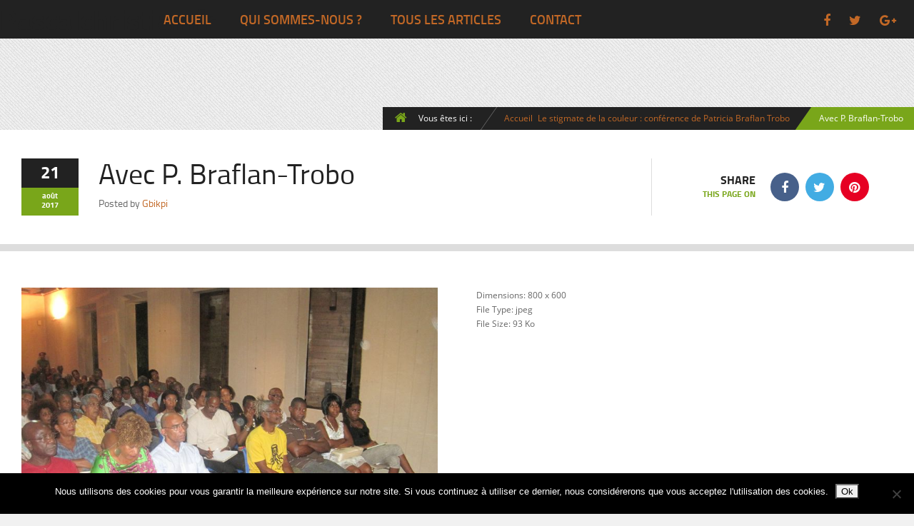

--- FILE ---
content_type: text/html; charset=UTF-8
request_url: https://pascalchristian.fr/le-stigmate-de-la-couleur-conference-de-patricia-braflan-trobo/avec-p-braflan-trobo/
body_size: 75217
content:
<!doctype html>
<!--[if IE 8]>
<html lang="fr-FR"  class="lang-fr_FR  ie ie8">
<![endif]-->
<!--[if !(IE 7) | !(IE 8)]><!-->
<html lang="fr-FR" class="lang-fr_FR ">
<!--<![endif]-->
<head>
	<meta charset="UTF-8" />
	<meta name="viewport" content="width=device-width" />
	<link rel="profile" href="https://gmpg.org/xfn/11" />
	<link rel="pingback" href="https://pascalchristian.fr/xmlrpc.php" />

		<link href="https://pascalchristian.fr/wp-content/themes/blog/design/img/favicon.png" rel="icon" type="image/x-icon" />

	<title>Avec P. Braflan-Trobo - Pascalchristian.fr</title>

	
<script>
(function(i,s,o,g,r,a,m){i['GoogleAnalyticsObject']=r;i[r]=i[r]||function(){
(i[r].q=i[r].q||[]).push(arguments)},i[r].l=1*new Date();a=s.createElement(o),
m=s.getElementsByTagName(o)[0];a.async=1;a.src=g;m.parentNode.insertBefore(a,m)
})(window,document,'script','//www.google-analytics.com/analytics.js','ga');
ga('create', 'UA-104214390-1', 'auto');ga('set', 'anonymizeIp', true);ga('send', 'pageview');
</script>


	

	<!--[if lt IE 9]>
	<script>
	document.createElement('header');
	document.createElement('nav');
	document.createElement('section');
	document.createElement('article');
	document.createElement('aside');
	document.createElement('footer');
	document.createElement('hgroup');
	</script>
	<![endif]-->

	<meta name='robots' content='index, follow, max-image-preview:large, max-snippet:-1, max-video-preview:-1' />
	<style>img:is([sizes="auto" i], [sizes^="auto," i]) { contain-intrinsic-size: 3000px 1500px }</style>
	
	<!-- This site is optimized with the Yoast SEO plugin v26.3 - https://yoast.com/wordpress/plugins/seo/ -->
	<link rel="canonical" href="https://pascalchristian.fr/le-stigmate-de-la-couleur-conference-de-patricia-braflan-trobo/avec-p-braflan-trobo/" />
	<meta property="og:locale" content="fr_FR" />
	<meta property="og:type" content="article" />
	<meta property="og:title" content="Avec P. Braflan-Trobo - Pascalchristian.fr" />
	<meta property="og:url" content="https://pascalchristian.fr/le-stigmate-de-la-couleur-conference-de-patricia-braflan-trobo/avec-p-braflan-trobo/" />
	<meta property="og:site_name" content="Pascalchristian.fr" />
	<meta property="article:publisher" content="https://www.facebook.com/Pascalchristian.fr" />
	<meta property="og:image" content="https://pascalchristian.fr/le-stigmate-de-la-couleur-conference-de-patricia-braflan-trobo/avec-p-braflan-trobo" />
	<meta property="og:image:width" content="800" />
	<meta property="og:image:height" content="600" />
	<meta property="og:image:type" content="image/jpeg" />
	<meta name="twitter:card" content="summary_large_image" />
	<meta name="twitter:site" content="@pascalcfr" />
	<script type="application/ld+json" class="yoast-schema-graph">{"@context":"https://schema.org","@graph":[{"@type":"WebPage","@id":"https://pascalchristian.fr/le-stigmate-de-la-couleur-conference-de-patricia-braflan-trobo/avec-p-braflan-trobo/","url":"https://pascalchristian.fr/le-stigmate-de-la-couleur-conference-de-patricia-braflan-trobo/avec-p-braflan-trobo/","name":"Avec P. Braflan-Trobo - Pascalchristian.fr","isPartOf":{"@id":"https://pascalchristian.fr/#website"},"primaryImageOfPage":{"@id":"https://pascalchristian.fr/le-stigmate-de-la-couleur-conference-de-patricia-braflan-trobo/avec-p-braflan-trobo/#primaryimage"},"image":{"@id":"https://pascalchristian.fr/le-stigmate-de-la-couleur-conference-de-patricia-braflan-trobo/avec-p-braflan-trobo/#primaryimage"},"thumbnailUrl":"https://pascalchristian.fr/wp-content/uploads/2015/01/Avec-P.-Braflan-Trobo.jpg","datePublished":"2017-08-21T15:30:11+00:00","breadcrumb":{"@id":"https://pascalchristian.fr/le-stigmate-de-la-couleur-conference-de-patricia-braflan-trobo/avec-p-braflan-trobo/#breadcrumb"},"inLanguage":"fr-FR","potentialAction":[{"@type":"ReadAction","target":["https://pascalchristian.fr/le-stigmate-de-la-couleur-conference-de-patricia-braflan-trobo/avec-p-braflan-trobo/"]}]},{"@type":"ImageObject","inLanguage":"fr-FR","@id":"https://pascalchristian.fr/le-stigmate-de-la-couleur-conference-de-patricia-braflan-trobo/avec-p-braflan-trobo/#primaryimage","url":"https://pascalchristian.fr/wp-content/uploads/2015/01/Avec-P.-Braflan-Trobo.jpg","contentUrl":"https://pascalchristian.fr/wp-content/uploads/2015/01/Avec-P.-Braflan-Trobo.jpg","width":800,"height":600},{"@type":"BreadcrumbList","@id":"https://pascalchristian.fr/le-stigmate-de-la-couleur-conference-de-patricia-braflan-trobo/avec-p-braflan-trobo/#breadcrumb","itemListElement":[{"@type":"ListItem","position":1,"name":"Accueil","item":"https://pascalchristian.fr/"},{"@type":"ListItem","position":2,"name":"Le stigmate de la couleur : conférence de Patricia Braflan Trobo","item":"https://pascalchristian.fr/le-stigmate-de-la-couleur-conference-de-patricia-braflan-trobo/"},{"@type":"ListItem","position":3,"name":"Avec P. Braflan-Trobo"}]},{"@type":"WebSite","@id":"https://pascalchristian.fr/#website","url":"https://pascalchristian.fr/","name":"Pascalchristian.fr","description":"Chaque peuple, chaque culture, chaque homme est un trésor pour l&#039;humanité.","potentialAction":[{"@type":"SearchAction","target":{"@type":"EntryPoint","urlTemplate":"https://pascalchristian.fr/?s={search_term_string}"},"query-input":{"@type":"PropertyValueSpecification","valueRequired":true,"valueName":"search_term_string"}}],"inLanguage":"fr-FR"}]}</script>
	<!-- / Yoast SEO plugin. -->


<link rel="alternate" type="application/rss+xml" title="Pascalchristian.fr &raquo; Flux" href="https://pascalchristian.fr/feed/" />
<link rel="alternate" type="application/rss+xml" title="Pascalchristian.fr &raquo; Flux des commentaires" href="https://pascalchristian.fr/comments/feed/" />
<link rel="alternate" type="application/rss+xml" title="Pascalchristian.fr &raquo; Avec P. Braflan-Trobo Flux des commentaires" href="https://pascalchristian.fr/le-stigmate-de-la-couleur-conference-de-patricia-braflan-trobo/avec-p-braflan-trobo/feed/" />
<script type="text/javascript">
/* <![CDATA[ */
window._wpemojiSettings = {"baseUrl":"https:\/\/s.w.org\/images\/core\/emoji\/16.0.1\/72x72\/","ext":".png","svgUrl":"https:\/\/s.w.org\/images\/core\/emoji\/16.0.1\/svg\/","svgExt":".svg","source":{"concatemoji":"https:\/\/pascalchristian.fr\/wp-includes\/js\/wp-emoji-release.min.js?ver=6.8.3"}};
/*! This file is auto-generated */
!function(s,n){var o,i,e;function c(e){try{var t={supportTests:e,timestamp:(new Date).valueOf()};sessionStorage.setItem(o,JSON.stringify(t))}catch(e){}}function p(e,t,n){e.clearRect(0,0,e.canvas.width,e.canvas.height),e.fillText(t,0,0);var t=new Uint32Array(e.getImageData(0,0,e.canvas.width,e.canvas.height).data),a=(e.clearRect(0,0,e.canvas.width,e.canvas.height),e.fillText(n,0,0),new Uint32Array(e.getImageData(0,0,e.canvas.width,e.canvas.height).data));return t.every(function(e,t){return e===a[t]})}function u(e,t){e.clearRect(0,0,e.canvas.width,e.canvas.height),e.fillText(t,0,0);for(var n=e.getImageData(16,16,1,1),a=0;a<n.data.length;a++)if(0!==n.data[a])return!1;return!0}function f(e,t,n,a){switch(t){case"flag":return n(e,"\ud83c\udff3\ufe0f\u200d\u26a7\ufe0f","\ud83c\udff3\ufe0f\u200b\u26a7\ufe0f")?!1:!n(e,"\ud83c\udde8\ud83c\uddf6","\ud83c\udde8\u200b\ud83c\uddf6")&&!n(e,"\ud83c\udff4\udb40\udc67\udb40\udc62\udb40\udc65\udb40\udc6e\udb40\udc67\udb40\udc7f","\ud83c\udff4\u200b\udb40\udc67\u200b\udb40\udc62\u200b\udb40\udc65\u200b\udb40\udc6e\u200b\udb40\udc67\u200b\udb40\udc7f");case"emoji":return!a(e,"\ud83e\udedf")}return!1}function g(e,t,n,a){var r="undefined"!=typeof WorkerGlobalScope&&self instanceof WorkerGlobalScope?new OffscreenCanvas(300,150):s.createElement("canvas"),o=r.getContext("2d",{willReadFrequently:!0}),i=(o.textBaseline="top",o.font="600 32px Arial",{});return e.forEach(function(e){i[e]=t(o,e,n,a)}),i}function t(e){var t=s.createElement("script");t.src=e,t.defer=!0,s.head.appendChild(t)}"undefined"!=typeof Promise&&(o="wpEmojiSettingsSupports",i=["flag","emoji"],n.supports={everything:!0,everythingExceptFlag:!0},e=new Promise(function(e){s.addEventListener("DOMContentLoaded",e,{once:!0})}),new Promise(function(t){var n=function(){try{var e=JSON.parse(sessionStorage.getItem(o));if("object"==typeof e&&"number"==typeof e.timestamp&&(new Date).valueOf()<e.timestamp+604800&&"object"==typeof e.supportTests)return e.supportTests}catch(e){}return null}();if(!n){if("undefined"!=typeof Worker&&"undefined"!=typeof OffscreenCanvas&&"undefined"!=typeof URL&&URL.createObjectURL&&"undefined"!=typeof Blob)try{var e="postMessage("+g.toString()+"("+[JSON.stringify(i),f.toString(),p.toString(),u.toString()].join(",")+"));",a=new Blob([e],{type:"text/javascript"}),r=new Worker(URL.createObjectURL(a),{name:"wpTestEmojiSupports"});return void(r.onmessage=function(e){c(n=e.data),r.terminate(),t(n)})}catch(e){}c(n=g(i,f,p,u))}t(n)}).then(function(e){for(var t in e)n.supports[t]=e[t],n.supports.everything=n.supports.everything&&n.supports[t],"flag"!==t&&(n.supports.everythingExceptFlag=n.supports.everythingExceptFlag&&n.supports[t]);n.supports.everythingExceptFlag=n.supports.everythingExceptFlag&&!n.supports.flag,n.DOMReady=!1,n.readyCallback=function(){n.DOMReady=!0}}).then(function(){return e}).then(function(){var e;n.supports.everything||(n.readyCallback(),(e=n.source||{}).concatemoji?t(e.concatemoji):e.wpemoji&&e.twemoji&&(t(e.twemoji),t(e.wpemoji)))}))}((window,document),window._wpemojiSettings);
/* ]]> */
</script>
<style id='wp-emoji-styles-inline-css' type='text/css'>

	img.wp-smiley, img.emoji {
		display: inline !important;
		border: none !important;
		box-shadow: none !important;
		height: 1em !important;
		width: 1em !important;
		margin: 0 0.07em !important;
		vertical-align: -0.1em !important;
		background: none !important;
		padding: 0 !important;
	}
</style>
<link rel='stylesheet' id='wp-block-library-css' href='https://pascalchristian.fr/wp-includes/css/dist/block-library/style.min.css?ver=6.8.3' type='text/css' media='all' />
<style id='classic-theme-styles-inline-css' type='text/css'>
/*! This file is auto-generated */
.wp-block-button__link{color:#fff;background-color:#32373c;border-radius:9999px;box-shadow:none;text-decoration:none;padding:calc(.667em + 2px) calc(1.333em + 2px);font-size:1.125em}.wp-block-file__button{background:#32373c;color:#fff;text-decoration:none}
</style>
<style id='global-styles-inline-css' type='text/css'>
:root{--wp--preset--aspect-ratio--square: 1;--wp--preset--aspect-ratio--4-3: 4/3;--wp--preset--aspect-ratio--3-4: 3/4;--wp--preset--aspect-ratio--3-2: 3/2;--wp--preset--aspect-ratio--2-3: 2/3;--wp--preset--aspect-ratio--16-9: 16/9;--wp--preset--aspect-ratio--9-16: 9/16;--wp--preset--color--black: #000000;--wp--preset--color--cyan-bluish-gray: #abb8c3;--wp--preset--color--white: #ffffff;--wp--preset--color--pale-pink: #f78da7;--wp--preset--color--vivid-red: #cf2e2e;--wp--preset--color--luminous-vivid-orange: #ff6900;--wp--preset--color--luminous-vivid-amber: #fcb900;--wp--preset--color--light-green-cyan: #7bdcb5;--wp--preset--color--vivid-green-cyan: #00d084;--wp--preset--color--pale-cyan-blue: #8ed1fc;--wp--preset--color--vivid-cyan-blue: #0693e3;--wp--preset--color--vivid-purple: #9b51e0;--wp--preset--gradient--vivid-cyan-blue-to-vivid-purple: linear-gradient(135deg,rgba(6,147,227,1) 0%,rgb(155,81,224) 100%);--wp--preset--gradient--light-green-cyan-to-vivid-green-cyan: linear-gradient(135deg,rgb(122,220,180) 0%,rgb(0,208,130) 100%);--wp--preset--gradient--luminous-vivid-amber-to-luminous-vivid-orange: linear-gradient(135deg,rgba(252,185,0,1) 0%,rgba(255,105,0,1) 100%);--wp--preset--gradient--luminous-vivid-orange-to-vivid-red: linear-gradient(135deg,rgba(255,105,0,1) 0%,rgb(207,46,46) 100%);--wp--preset--gradient--very-light-gray-to-cyan-bluish-gray: linear-gradient(135deg,rgb(238,238,238) 0%,rgb(169,184,195) 100%);--wp--preset--gradient--cool-to-warm-spectrum: linear-gradient(135deg,rgb(74,234,220) 0%,rgb(151,120,209) 20%,rgb(207,42,186) 40%,rgb(238,44,130) 60%,rgb(251,105,98) 80%,rgb(254,248,76) 100%);--wp--preset--gradient--blush-light-purple: linear-gradient(135deg,rgb(255,206,236) 0%,rgb(152,150,240) 100%);--wp--preset--gradient--blush-bordeaux: linear-gradient(135deg,rgb(254,205,165) 0%,rgb(254,45,45) 50%,rgb(107,0,62) 100%);--wp--preset--gradient--luminous-dusk: linear-gradient(135deg,rgb(255,203,112) 0%,rgb(199,81,192) 50%,rgb(65,88,208) 100%);--wp--preset--gradient--pale-ocean: linear-gradient(135deg,rgb(255,245,203) 0%,rgb(182,227,212) 50%,rgb(51,167,181) 100%);--wp--preset--gradient--electric-grass: linear-gradient(135deg,rgb(202,248,128) 0%,rgb(113,206,126) 100%);--wp--preset--gradient--midnight: linear-gradient(135deg,rgb(2,3,129) 0%,rgb(40,116,252) 100%);--wp--preset--font-size--small: 13px;--wp--preset--font-size--medium: 20px;--wp--preset--font-size--large: 36px;--wp--preset--font-size--x-large: 42px;--wp--preset--spacing--20: 0.44rem;--wp--preset--spacing--30: 0.67rem;--wp--preset--spacing--40: 1rem;--wp--preset--spacing--50: 1.5rem;--wp--preset--spacing--60: 2.25rem;--wp--preset--spacing--70: 3.38rem;--wp--preset--spacing--80: 5.06rem;--wp--preset--shadow--natural: 6px 6px 9px rgba(0, 0, 0, 0.2);--wp--preset--shadow--deep: 12px 12px 50px rgba(0, 0, 0, 0.4);--wp--preset--shadow--sharp: 6px 6px 0px rgba(0, 0, 0, 0.2);--wp--preset--shadow--outlined: 6px 6px 0px -3px rgba(255, 255, 255, 1), 6px 6px rgba(0, 0, 0, 1);--wp--preset--shadow--crisp: 6px 6px 0px rgba(0, 0, 0, 1);}:where(.is-layout-flex){gap: 0.5em;}:where(.is-layout-grid){gap: 0.5em;}body .is-layout-flex{display: flex;}.is-layout-flex{flex-wrap: wrap;align-items: center;}.is-layout-flex > :is(*, div){margin: 0;}body .is-layout-grid{display: grid;}.is-layout-grid > :is(*, div){margin: 0;}:where(.wp-block-columns.is-layout-flex){gap: 2em;}:where(.wp-block-columns.is-layout-grid){gap: 2em;}:where(.wp-block-post-template.is-layout-flex){gap: 1.25em;}:where(.wp-block-post-template.is-layout-grid){gap: 1.25em;}.has-black-color{color: var(--wp--preset--color--black) !important;}.has-cyan-bluish-gray-color{color: var(--wp--preset--color--cyan-bluish-gray) !important;}.has-white-color{color: var(--wp--preset--color--white) !important;}.has-pale-pink-color{color: var(--wp--preset--color--pale-pink) !important;}.has-vivid-red-color{color: var(--wp--preset--color--vivid-red) !important;}.has-luminous-vivid-orange-color{color: var(--wp--preset--color--luminous-vivid-orange) !important;}.has-luminous-vivid-amber-color{color: var(--wp--preset--color--luminous-vivid-amber) !important;}.has-light-green-cyan-color{color: var(--wp--preset--color--light-green-cyan) !important;}.has-vivid-green-cyan-color{color: var(--wp--preset--color--vivid-green-cyan) !important;}.has-pale-cyan-blue-color{color: var(--wp--preset--color--pale-cyan-blue) !important;}.has-vivid-cyan-blue-color{color: var(--wp--preset--color--vivid-cyan-blue) !important;}.has-vivid-purple-color{color: var(--wp--preset--color--vivid-purple) !important;}.has-black-background-color{background-color: var(--wp--preset--color--black) !important;}.has-cyan-bluish-gray-background-color{background-color: var(--wp--preset--color--cyan-bluish-gray) !important;}.has-white-background-color{background-color: var(--wp--preset--color--white) !important;}.has-pale-pink-background-color{background-color: var(--wp--preset--color--pale-pink) !important;}.has-vivid-red-background-color{background-color: var(--wp--preset--color--vivid-red) !important;}.has-luminous-vivid-orange-background-color{background-color: var(--wp--preset--color--luminous-vivid-orange) !important;}.has-luminous-vivid-amber-background-color{background-color: var(--wp--preset--color--luminous-vivid-amber) !important;}.has-light-green-cyan-background-color{background-color: var(--wp--preset--color--light-green-cyan) !important;}.has-vivid-green-cyan-background-color{background-color: var(--wp--preset--color--vivid-green-cyan) !important;}.has-pale-cyan-blue-background-color{background-color: var(--wp--preset--color--pale-cyan-blue) !important;}.has-vivid-cyan-blue-background-color{background-color: var(--wp--preset--color--vivid-cyan-blue) !important;}.has-vivid-purple-background-color{background-color: var(--wp--preset--color--vivid-purple) !important;}.has-black-border-color{border-color: var(--wp--preset--color--black) !important;}.has-cyan-bluish-gray-border-color{border-color: var(--wp--preset--color--cyan-bluish-gray) !important;}.has-white-border-color{border-color: var(--wp--preset--color--white) !important;}.has-pale-pink-border-color{border-color: var(--wp--preset--color--pale-pink) !important;}.has-vivid-red-border-color{border-color: var(--wp--preset--color--vivid-red) !important;}.has-luminous-vivid-orange-border-color{border-color: var(--wp--preset--color--luminous-vivid-orange) !important;}.has-luminous-vivid-amber-border-color{border-color: var(--wp--preset--color--luminous-vivid-amber) !important;}.has-light-green-cyan-border-color{border-color: var(--wp--preset--color--light-green-cyan) !important;}.has-vivid-green-cyan-border-color{border-color: var(--wp--preset--color--vivid-green-cyan) !important;}.has-pale-cyan-blue-border-color{border-color: var(--wp--preset--color--pale-cyan-blue) !important;}.has-vivid-cyan-blue-border-color{border-color: var(--wp--preset--color--vivid-cyan-blue) !important;}.has-vivid-purple-border-color{border-color: var(--wp--preset--color--vivid-purple) !important;}.has-vivid-cyan-blue-to-vivid-purple-gradient-background{background: var(--wp--preset--gradient--vivid-cyan-blue-to-vivid-purple) !important;}.has-light-green-cyan-to-vivid-green-cyan-gradient-background{background: var(--wp--preset--gradient--light-green-cyan-to-vivid-green-cyan) !important;}.has-luminous-vivid-amber-to-luminous-vivid-orange-gradient-background{background: var(--wp--preset--gradient--luminous-vivid-amber-to-luminous-vivid-orange) !important;}.has-luminous-vivid-orange-to-vivid-red-gradient-background{background: var(--wp--preset--gradient--luminous-vivid-orange-to-vivid-red) !important;}.has-very-light-gray-to-cyan-bluish-gray-gradient-background{background: var(--wp--preset--gradient--very-light-gray-to-cyan-bluish-gray) !important;}.has-cool-to-warm-spectrum-gradient-background{background: var(--wp--preset--gradient--cool-to-warm-spectrum) !important;}.has-blush-light-purple-gradient-background{background: var(--wp--preset--gradient--blush-light-purple) !important;}.has-blush-bordeaux-gradient-background{background: var(--wp--preset--gradient--blush-bordeaux) !important;}.has-luminous-dusk-gradient-background{background: var(--wp--preset--gradient--luminous-dusk) !important;}.has-pale-ocean-gradient-background{background: var(--wp--preset--gradient--pale-ocean) !important;}.has-electric-grass-gradient-background{background: var(--wp--preset--gradient--electric-grass) !important;}.has-midnight-gradient-background{background: var(--wp--preset--gradient--midnight) !important;}.has-small-font-size{font-size: var(--wp--preset--font-size--small) !important;}.has-medium-font-size{font-size: var(--wp--preset--font-size--medium) !important;}.has-large-font-size{font-size: var(--wp--preset--font-size--large) !important;}.has-x-large-font-size{font-size: var(--wp--preset--font-size--x-large) !important;}
:where(.wp-block-post-template.is-layout-flex){gap: 1.25em;}:where(.wp-block-post-template.is-layout-grid){gap: 1.25em;}
:where(.wp-block-columns.is-layout-flex){gap: 2em;}:where(.wp-block-columns.is-layout-grid){gap: 2em;}
:root :where(.wp-block-pullquote){font-size: 1.5em;line-height: 1.6;}
</style>
<link rel='stylesheet' id='foobox-free-min-css' href='https://pascalchristian.fr/wp-content/plugins/foobox-image-lightbox/free/css/foobox.free.min.css?ver=2.7.35' type='text/css' media='all' />
<link rel='stylesheet' id='cookie-notice-front-css' href='https://pascalchristian.fr/wp-content/plugins/cookie-notice/css/front.min.css?ver=2.5.8' type='text/css' media='all' />
<link rel='stylesheet' id='rs-plugin-settings-css' href='https://pascalchristian.fr/wp-content/plugins/revslider/public/assets/css/rs6.css?ver=6.1.3' type='text/css' media='all' />
<style id='rs-plugin-settings-inline-css' type='text/css'>
#rs-demo-id {}
</style>
<link rel='stylesheet' id='jquery-colorbox-css' href='https://pascalchristian.fr/wp-content/themes/blog/ait-theme/assets/colorbox/colorbox.min.css?ver=1.4.27' type='text/css' media='all' />
<link rel='stylesheet' id='element-placeholder-css' href='https://pascalchristian.fr/wp-content/themes/blog/ait-theme/assets/ait/element-placeholder.css?ver=2.0.8' type='text/css' media='all' />
<link rel='stylesheet' id='jquery-selectbox-css' href='https://pascalchristian.fr/wp-content/themes/blog/design/css/libs/jquery.selectbox.css?ver=6.8.3' type='text/css' media='all' />
<link rel='stylesheet' id='font-awesome-css' href='https://pascalchristian.fr/wp-content/themes/blog/design/css/libs/font-awesome.css?ver=6.8.3' type='text/css' media='all' />
<link rel='stylesheet' id='jquery-ui-css-css' href='https://pascalchristian.fr/wp-content/themes/blog/ait-theme/assets/jquery-ui-css/jquery-ui.css?ver=1.8.24' type='text/css' media='all' />
<link rel='stylesheet' id='elm-posts-base-css' href='https://pascalchristian.fr/wp-content/themes/blog/ait-theme/elements/posts/design/css/base-style.css?ver=6.8.3' type='text/css' media='all' />
<link rel='stylesheet' id='ait-theme-main-base-style-css' href='https://pascalchristian.fr/wp-content/uploads/cache/blog/base-2.0.8.css?ver=1745843714' type='text/css' media='all' />
<link rel='stylesheet' id='ait-theme-main-style-css' href='https://pascalchristian.fr/wp-content/uploads/cache/blog/style-2.0.8.css?ver=1745843714' type='text/css' media='all' />
<style id='ait-theme-main-style-inline-css' type='text/css'>
#elm-content-4-main{background-repeat:repeat;background-attachment:scroll;background-position:top center;margin-top:px;padding-top:px;padding-bottom:px;margin-bottom:px;}.elements-sidebar-wrap #elm-content-4-main{margin-top:px;padding-top:px;padding-bottom:px;margin-bottom:px;}.elm-content-4{clear:both;}#elm-posts-_edf75a0721a5c18-main{background-image:none;background-image:none;background-repeat:repeat;background-attachment:scroll;background-position:top center;margin-top:px;padding-top:px;padding-bottom:px;margin-bottom:px;}#elm-posts-_edf75a0721a5c18-main .layout-box .item .item-thumbnail .thumbnail{height:195px;background-size:cover;background-position:center;}.elements-sidebar-wrap #elm-posts-_edf75a0721a5c18-main{margin-top:px;padding-top:px;padding-bottom:px;margin-bottom:px;}.elm-posts-_edf75a0721a5c18{clear:both;}#elm-comments-5-main{background-repeat:repeat;background-attachment:scroll;background-position:top center;margin-top:px;padding-top:px;padding-bottom:px;margin-bottom:px;}.elements-sidebar-wrap #elm-comments-5-main{margin-top:px;padding-top:px;padding-bottom:px;margin-bottom:px;}.elm-comments-5{clear:both;}
</style>
<link rel='stylesheet' id='ait-preloading-effects-css' href='https://pascalchristian.fr/wp-content/uploads/cache/blog/preloading-2.0.8.css?ver=1745843714' type='text/css' media='all' />
<link rel='stylesheet' id='ait-typography-style-css' href='https://pascalchristian.fr/wp-content/uploads/cache/blog/typography-2.0.8-fr_FR.css?ver=1745843714' type='text/css' media='all' />
<script type="text/javascript" src="https://pascalchristian.fr/wp-includes/js/jquery/jquery.min.js?ver=3.7.1" id="jquery-core-js"></script>
<script type="text/javascript" src="https://pascalchristian.fr/wp-includes/js/jquery/jquery-migrate.min.js?ver=3.4.1" id="jquery-migrate-js"></script>
<script type="text/javascript" id="cookie-notice-front-js-before">
/* <![CDATA[ */
var cnArgs = {"ajaxUrl":"https:\/\/pascalchristian.fr\/wp-admin\/admin-ajax.php","nonce":"2327bdd438","hideEffect":"fade","position":"bottom","onScroll":false,"onScrollOffset":100,"onClick":false,"cookieName":"cookie_notice_accepted","cookieTime":2592000,"cookieTimeRejected":2592000,"globalCookie":false,"redirection":false,"cache":true,"revokeCookies":false,"revokeCookiesOpt":"automatic"};
/* ]]> */
</script>
<script type="text/javascript" src="https://pascalchristian.fr/wp-content/plugins/cookie-notice/js/front.min.js?ver=2.5.8" id="cookie-notice-front-js"></script>
<script type="text/javascript" src="https://pascalchristian.fr/wp-content/plugins/revslider/public/assets/js/revolution.tools.min.js?ver=6.0" id="tp-tools-js"></script>
<script type="text/javascript" src="https://pascalchristian.fr/wp-content/plugins/revslider/public/assets/js/rs6.min.js?ver=6.1.3" id="revmin-js"></script>
<script type="text/javascript" id="foobox-free-min-js-before">
/* <![CDATA[ */
/* Run FooBox FREE (v2.7.35) */
var FOOBOX = window.FOOBOX = {
	ready: true,
	disableOthers: false,
	o: {wordpress: { enabled: true }, fitToScreen:true, captions: { dataTitle: ["captionTitle","title"], dataDesc: ["captionDesc","description"] }, rel: '', excludes:'.fbx-link,.nofoobox,.nolightbox,a[href*="pinterest.com/pin/create/button/"]', affiliate : { enabled: false }, error: "Impossible de charger l’élément"},
	selectors: [
		".foogallery-container.foogallery-lightbox-foobox", ".foogallery-container.foogallery-lightbox-foobox-free", ".gallery", ".wp-block-gallery", ".wp-caption", ".wp-block-image", "a:has(img[class*=wp-image-])", ".foobox"
	],
	pre: function( $ ){
		// Custom JavaScript (Pre)
		
	},
	post: function( $ ){
		// Custom JavaScript (Post)
		
		// Custom Captions Code
		
	},
	custom: function( $ ){
		// Custom Extra JS
		
	}
};
/* ]]> */
</script>
<script type="text/javascript" src="https://pascalchristian.fr/wp-content/plugins/foobox-image-lightbox/free/js/foobox.free.min.js?ver=2.7.35" id="foobox-free-min-js"></script>
<link rel="https://api.w.org/" href="https://pascalchristian.fr/wp-json/" /><link rel="alternate" title="JSON" type="application/json" href="https://pascalchristian.fr/wp-json/wp/v2/media/5491" /><link rel="EditURI" type="application/rsd+xml" title="RSD" href="https://pascalchristian.fr/xmlrpc.php?rsd" />
<meta name="generator" content="WordPress 6.8.3" />
<link rel='shortlink' href='https://pascalchristian.fr/?p=5491' />
<link rel="alternate" title="oEmbed (JSON)" type="application/json+oembed" href="https://pascalchristian.fr/wp-json/oembed/1.0/embed?url=https%3A%2F%2Fpascalchristian.fr%2Fle-stigmate-de-la-couleur-conference-de-patricia-braflan-trobo%2Favec-p-braflan-trobo%2F" />
<link rel="alternate" title="oEmbed (XML)" type="text/xml+oembed" href="https://pascalchristian.fr/wp-json/oembed/1.0/embed?url=https%3A%2F%2Fpascalchristian.fr%2Fle-stigmate-de-la-couleur-conference-de-patricia-braflan-trobo%2Favec-p-braflan-trobo%2F&#038;format=xml" />
<style type="text/css">.recentcomments a{display:inline !important;padding:0 !important;margin:0 !important;}</style>		<script type="text/javascript">
			var AitSettings = {"home":{"url":"https:\/\/pascalchristian.fr"},"ajax":{"url":"https:\/\/pascalchristian.fr\/wp-admin\/admin-ajax.php","actions":[]},"paths":{"theme":"https:\/\/pascalchristian.fr\/wp-content\/themes\/blog","css":"https:\/\/pascalchristian.fr\/wp-content\/themes\/blog\/design\/css","js":"https:\/\/pascalchristian.fr\/wp-content\/themes\/blog\/design\/js","img":"https:\/\/pascalchristian.fr\/wp-content\/themes\/blog\/design\/img"},"l10n":{"datetimes":{"dateFormat":"d MM yy","startOfWeek":"1"}}}		</script>
		<meta name="generator" content="Powered by Slider Revolution 6.1.3 - responsive, Mobile-Friendly Slider Plugin for WordPress with comfortable drag and drop interface." />
<script type="text/javascript">function setREVStartSize(t){try{var h,e=document.getElementById(t.c).parentNode.offsetWidth;if(e=0===e||isNaN(e)?window.innerWidth:e,t.tabw=void 0===t.tabw?0:parseInt(t.tabw),t.thumbw=void 0===t.thumbw?0:parseInt(t.thumbw),t.tabh=void 0===t.tabh?0:parseInt(t.tabh),t.thumbh=void 0===t.thumbh?0:parseInt(t.thumbh),t.tabhide=void 0===t.tabhide?0:parseInt(t.tabhide),t.thumbhide=void 0===t.thumbhide?0:parseInt(t.thumbhide),t.mh=void 0===t.mh||""==t.mh||"auto"===t.mh?0:parseInt(t.mh,0),"fullscreen"===t.layout||"fullscreen"===t.l)h=Math.max(t.mh,window.innerHeight);else{for(var i in t.gw=Array.isArray(t.gw)?t.gw:[t.gw],t.rl)void 0!==t.gw[i]&&0!==t.gw[i]||(t.gw[i]=t.gw[i-1]);for(var i in t.gh=void 0===t.el||""===t.el||Array.isArray(t.el)&&0==t.el.length?t.gh:t.el,t.gh=Array.isArray(t.gh)?t.gh:[t.gh],t.rl)void 0!==t.gh[i]&&0!==t.gh[i]||(t.gh[i]=t.gh[i-1]);var r,a=new Array(t.rl.length),n=0;for(var i in t.tabw=t.tabhide>=e?0:t.tabw,t.thumbw=t.thumbhide>=e?0:t.thumbw,t.tabh=t.tabhide>=e?0:t.tabh,t.thumbh=t.thumbhide>=e?0:t.thumbh,t.rl)a[i]=t.rl[i]<window.innerWidth?0:t.rl[i];for(var i in r=a[0],a)r>a[i]&&0<a[i]&&(r=a[i],n=i);var d=e>t.gw[n]+t.tabw+t.thumbw?1:(e-(t.tabw+t.thumbw))/t.gw[n];h=t.gh[n]*d+(t.tabh+t.thumbh)}void 0===window.rs_init_css&&(window.rs_init_css=document.head.appendChild(document.createElement("style"))),document.getElementById(t.c).height=h,window.rs_init_css.innerHTML+="#"+t.c+"_wrapper { height: "+h+"px }"}catch(t){console.log("Failure at Presize of Slider:"+t)}};</script>
 
</head>
<body data-rsssl=1 class="attachment wp-singular attachment-template-default single single-attachment postid-5491 attachmentid-5491 attachment-jpeg wp-theme-blog cookies-not-set element-content element-posts element-comments element-page-title element-seo layout-narrow preloading-enabled sticky-menu-enabled">
	<div class="page-header">
		<div class="header-background" style="background-image: url('');"></div>
		<header id="masthead" class="site-header" role="banner">
			<div class="header-container grid-main">
				<div class="site-logo">
					<div class="site-title"><a href="https://pascalchristian.fr/" title="Pascalchristian.fr" rel="home">Pascalchristian.fr</a></div>
				</div>

				<div class="site-tools">

					<div class="menu-container">
						<nav class="main-nav" role="navigation">
							<div class="main-nav-wrap">
								<h3 class="menu-toggle">Menu</h3>
<div class="nav-menu-container nav-menu-main megaWrapper"><ul id="menu-topmenu" class="ait-megamenu"><li id="menu-item-4720" class="menu-item menu-item-type-post_type menu-item-object-page menu-item-home"><a href="https://pascalchristian.fr/">Accueil</a></li>
<li id="menu-item-4723" class="menu-item menu-item-type-post_type menu-item-object-page"><a href="https://pascalchristian.fr/qui-sommes-nous/">Qui sommes-nous ?</a></li>
<li id="menu-item-4726" class="menu-item menu-item-type-post_type menu-item-object-page current_page_parent menu-item-has-children menu-item-has-columns menu-item-has-columns menu-item-has-columns menu-item-has-columns menu-item-has-columns menu-item-has-columns sub-menu-center-position"><a href="https://pascalchristian.fr/blog/">Tous les articles</a>
<ul class="sub-menu">
<li class="menu-item-ait-row"><ul class="menu-item-ait-columns-in-row">	<li id="menu-item-8446" class="menu-item menu-item-type-custom menu-item-object-custom menu-item-has-children menu-item-column menu-item-first-column"><div class="menu-item-column-label">Africa</div>
	<ul class="sub-menu has-min-width-set" style="min-width: 150px">
		<li id="menu-item-8414" class="menu-item menu-item-type-taxonomy menu-item-object-category"><a href="https://pascalchristian.fr/articles/cote-divoire/">Côte d&rsquo;Ivoire</a></li>
		<li id="menu-item-8444" class="menu-item menu-item-type-taxonomy menu-item-object-category"><a href="https://pascalchristian.fr/articles/togo/">Togo</a></li>
		<li id="menu-item-8431" class="menu-item menu-item-type-taxonomy menu-item-object-category"><a href="https://pascalchristian.fr/articles/maroc/">Maroc</a></li>
		<li id="menu-item-8420" class="menu-item menu-item-type-taxonomy menu-item-object-category"><a href="https://pascalchristian.fr/articles/ghana/">Ghana</a></li>
		<li id="menu-item-8417" class="menu-item menu-item-type-taxonomy menu-item-object-category"><a href="https://pascalchristian.fr/articles/egypte/">Egypte</a></li>
	</ul>
</li>
	<li id="menu-item-8447" class="menu-item menu-item-type-custom menu-item-object-custom menu-item-has-children menu-item-column"><div class="menu-item-column-label">Europe</div>
	<ul class="sub-menu has-min-width-set" style="min-width: 150px">
		<li id="menu-item-9730" class="menu-item menu-item-type-taxonomy menu-item-object-category"><a href="https://pascalchristian.fr/articles/france/">France</a></li>
		<li id="menu-item-8427" class="menu-item menu-item-type-taxonomy menu-item-object-category"><a href="https://pascalchristian.fr/articles/italie/">Italie</a></li>
		<li id="menu-item-8438" class="menu-item menu-item-type-taxonomy menu-item-object-category"><a href="https://pascalchristian.fr/articles/pays-bas/">Pays-Bas</a></li>
		<li id="menu-item-8421" class="menu-item menu-item-type-taxonomy menu-item-object-category"><a href="https://pascalchristian.fr/articles/grande-bretagne/">Grande-Bretagne</a></li>
	</ul>
</li>
	<li id="menu-item-8449" class="menu-item menu-item-type-custom menu-item-object-custom menu-item-has-children menu-item-column"><div class="menu-item-column-label">DOM (Département outre mer)</div>
	<ul class="sub-menu has-min-width-set" style="min-width: 150px">
		<li id="menu-item-8422" class="menu-item menu-item-type-taxonomy menu-item-object-category"><a href="https://pascalchristian.fr/articles/caraibes/">Guadeloupe</a></li>
		<li id="menu-item-8424" class="menu-item menu-item-type-taxonomy menu-item-object-category"><a href="https://pascalchristian.fr/articles/guyanne/">Guyanne</a></li>
		<li id="menu-item-8432" class="menu-item menu-item-type-taxonomy menu-item-object-category"><a href="https://pascalchristian.fr/articles/martinique/">Martinique</a></li>
	</ul>
</li>
	<li id="menu-item-8448" class="menu-item menu-item-type-custom menu-item-object-custom menu-item-has-children menu-item-column"><div class="menu-item-column-label">Amérique du Sud</div>
	<ul class="sub-menu has-min-width-set" style="min-width: 150px">
		<li id="menu-item-8412" class="menu-item menu-item-type-taxonomy menu-item-object-category"><a href="https://pascalchristian.fr/articles/colombie/">Colombie</a></li>
		<li id="menu-item-8410" class="menu-item menu-item-type-taxonomy menu-item-object-category"><a href="https://pascalchristian.fr/articles/bresil/">Brésil</a></li>
		<li id="menu-item-8401" class="menu-item menu-item-type-taxonomy menu-item-object-category"><a href="https://pascalchristian.fr/articles/antigua/">Antigua</a></li>
		<li id="menu-item-8408" class="menu-item menu-item-type-taxonomy menu-item-object-category"><a href="https://pascalchristian.fr/articles/bolivie/">Bolivie</a></li>
		<li id="menu-item-8413" class="menu-item menu-item-type-taxonomy menu-item-object-category"><a href="https://pascalchristian.fr/articles/costa-rica/">Costa Rica</a></li>
		<li id="menu-item-8415" class="menu-item menu-item-type-taxonomy menu-item-object-category"><a href="https://pascalchristian.fr/articles/cuba/">Cuba</a></li>
		<li id="menu-item-8439" class="menu-item menu-item-type-taxonomy menu-item-object-category"><a href="https://pascalchristian.fr/articles/porto-rico/">Porto Rico</a></li>
		<li id="menu-item-8423" class="menu-item menu-item-type-taxonomy menu-item-object-category"><a href="https://pascalchristian.fr/articles/guyana/">Guyana</a></li>
		<li id="menu-item-8436" class="menu-item menu-item-type-taxonomy menu-item-object-category"><a href="https://pascalchristian.fr/articles/panama/">Panama</a></li>
	</ul>
</li>
	<li id="menu-item-8450" class="menu-item menu-item-type-custom menu-item-object-custom menu-item-has-children menu-item-column"><div class="menu-item-column-label">Amerique du sud ( BIS)</div>
	<ul class="sub-menu has-min-width-set" style="min-width: 150px">
		<li id="menu-item-8418" class="menu-item menu-item-type-taxonomy menu-item-object-category"><a href="https://pascalchristian.fr/articles/equateur/">Equateur</a></li>
		<li id="menu-item-8445" class="menu-item menu-item-type-taxonomy menu-item-object-category"><a href="https://pascalchristian.fr/articles/trinidad/">Trinidad</a></li>
		<li id="menu-item-8426" class="menu-item menu-item-type-taxonomy menu-item-object-category"><a href="https://pascalchristian.fr/articles/iles-vierges/">Îles Vierges</a></li>
		<li id="menu-item-8416" class="menu-item menu-item-type-taxonomy menu-item-object-category"><a href="https://pascalchristian.fr/articles/dominique/">Dominique</a></li>
		<li id="menu-item-8441" class="menu-item menu-item-type-taxonomy menu-item-object-category"><a href="https://pascalchristian.fr/articles/saint-martin/">Saint-Martin</a></li>
		<li id="menu-item-8442" class="menu-item menu-item-type-taxonomy menu-item-object-category"><a href="https://pascalchristian.fr/articles/sainte-lucie/">Sainte Lucie</a></li>
		<li id="menu-item-8405" class="menu-item menu-item-type-taxonomy menu-item-object-category"><a href="https://pascalchristian.fr/articles/barbade/">Barbade</a></li>
		<li id="menu-item-8425" class="menu-item menu-item-type-taxonomy menu-item-object-category"><a href="https://pascalchristian.fr/articles/haiti/">Haïti</a></li>
		<li id="menu-item-8440" class="menu-item menu-item-type-taxonomy menu-item-object-category"><a href="https://pascalchristian.fr/articles/republique-dominicaine/">République Dominicaine</a></li>
		<li id="menu-item-8428" class="menu-item menu-item-type-taxonomy menu-item-object-category"><a href="https://pascalchristian.fr/articles/jamaique/">Jamaïque</a></li>
	</ul>
</li>
	<li id="menu-item-8451" class="menu-item menu-item-type-custom menu-item-object-custom menu-item-has-children menu-item-column"><div class="menu-item-column-label">Moyen Orient</div>
	<ul class="sub-menu has-min-width-set" style="min-width: 150px">
		<li id="menu-item-8647" class="menu-item menu-item-type-taxonomy menu-item-object-category"><a href="https://pascalchristian.fr/articles/emirats-arabes-unis/">Emirats Arabes Unis</a></li>
		<li id="menu-item-8443" class="menu-item menu-item-type-taxonomy menu-item-object-category"><a href="https://pascalchristian.fr/articles/syrie/">Syrie</a></li>
		<li id="menu-item-8430" class="menu-item menu-item-type-taxonomy menu-item-object-category"><a href="https://pascalchristian.fr/articles/liban/">Liban</a></li>
		<li id="menu-item-8429" class="menu-item menu-item-type-taxonomy menu-item-object-category"><a href="https://pascalchristian.fr/articles/jordanie/">jordanie</a></li>
	</ul>
</li>
</ul>
</li>
</ul></li><li id="menu-item-4724" class="menu-item menu-item-type-post_type menu-item-object-page"><a href="https://pascalchristian.fr/contact-form-2/">Contact</a></li>
</ul></div>							</div>
						</nav>
					</div>




<div class="social-icons">
	<ul><!--

			--><li class="iconFont">
				<a href="https://www.facebook.com/Pascalchristian.fr" target="_blank">
						<i class="fa fa-facebook"></i>
					<span class="s-title">Facebook</span>
				</a>
			</li><!--

			--><li class="iconFont">
				<a href="https://twitter.com/pascalcfr" target="_blank">
						<i class="fa fa-twitter"></i>
					<span class="s-title">Twitter</span>
				</a>
			</li><!--

			--><li class="iconFont">
				<a href="https://plus.google.com/u/0/103194473205917320428" target="_blank">
						<i class="fa fa-google-plus"></i>
					<span class="s-title">Google+</span>
				</a>
			</li><!--
	--></ul>
</div>

				</div>
			</div>
		</header><!-- #masthead -->


		<div class="sticky-menu menu-container" >
			<div class="grid-main">
				<div class="site-logo">
					<div class="site-title"><a href="https://pascalchristian.fr/" title="Pascalchristian.fr" rel="home">Pascalchristian.fr</a></div>
				</div>
				<nav class="main-nav">
					<!-- wp menu here -->
				</nav>
			</div>
		</div>

	</div>

	<div id="page" class="hfeed page-container">


<div class="breadcrumb">
	<div class="grid-main">
		<nav class="breadcrumbs"><span class="breadcrumbs-before">Vous êtes ici :</span> <span class="breadcrumb-begin"><a href="https://pascalchristian.fr" title="Pascalchristian.fr" rel="home" class="breadcrumb-begin">Accueil</a></span> <span class="breadcrumb-sep">&raquo;</span> <a href="https://pascalchristian.fr/le-stigmate-de-la-couleur-conference-de-patricia-braflan-trobo/" title="Le stigmate de la couleur : conférence de Patricia Braflan Trobo">Le stigmate de la couleur : conférence de Patricia Braflan Trobo</a> <span class="breadcrumb-sep">&raquo;</span> <span class="breadcrumb-end">Avec P. Braflan-Trobo</span></nav>
	</div>
</div>

<div id="main" class="elements">

	




	 
	 
	 
	 
	 
	 						

	 
	 

						     
	 

	 
	 
	 
	 
	  				  				 

	 	 
	 
	  				 

	 
	 

	 



<div class="page-title">

	<header class="entry-header">
		<div class="grid-main">

			<div class="entry-title post-title attach-title">




	<span class="entry-date ">

		
		

								 

		


			<time class="date" datetime="2017-08-21T17:30:11+02:00">
				<span class="link-day">
					21
				</span>
				<span class="link-month">
					août
				</span>
				<span class="link-year">
					2017
				</span>
			</time>


	</span>


				<div class="entry-title-wrap">


						<h1>Avec P. Braflan-Trobo</h1>

							<div class="entry-data">


								 		<span class="author vcard">

	Posted by 		<span class="auth-links">
			<a class="url fn n" href="https://pascalchristian.fr/author/admin_gbikpi/" title="View all posts by Gbikpi" rel="author">Gbikpi</a>
		</span>


</span>		
								

							</div>


						<!--
							<div class="entry-meta">
								
							</div>-->

				</div>









<div class="page-share">

	<div class="share-text">
		<span class="title">Share</span>
		<span class="subtitle">This Page on</span>
	</div>

	<ul class="share-icons">

		<li class="share-facebook">
			<a href="#" onclick="javascript:window.open('https://www.facebook.com/sharer/sharer.php?u=https://pascalchristian.fr/le-stigmate-de-la-couleur-conference-de-patricia-braflan-trobo/avec-p-braflan-trobo/', '_blank', 'menubar=no,toolbar=no,resizable=yes,scrollbars=yes,height=600,width=600');return false;">
			<i class="fa fa-facebook"></i>
			</a>
		</li><li class="share-twitter">
			<a href="#" onclick="javascript:window.open('https://twitter.com/intent/tweet?text=Avec%20P.%20Braflan-Trobo&amp;url=https://pascalchristian.fr/le-stigmate-de-la-couleur-conference-de-patricia-braflan-trobo/avec-p-braflan-trobo/&amp;via=https://twitter.com/pascalcfr', '_blank', 'menubar=no,toolbar=no,resizable=yes,scrollbars=yes,height=600,width=600');return false;">
				<i class="fa fa-twitter"></i>
			</a>
		</li><li class="share-pinterest">
			<a href="#" onclick="javascript:window.open('http://pinterest.com/pin/create/link/?url=https://pascalchristian.fr/le-stigmate-de-la-couleur-conference-de-patricia-braflan-trobo/avec-p-braflan-trobo/&media=&description=Avec P. Braflan-Trobo', '_blank', 'menubar=no,toolbar=no,resizable=yes,scrollbars=yes,height=600,width=600');return false;">
				<i class="fa fa-pinterest"></i>
			</a>
		</li>

	</ul>

</div>

			</div>
		</div>

	</header><!-- /.entry-header -->


</div>


	<div class="main-sections">

				<section id="elm-content-4-main" class="elm-main elm-content-main ">

					<div class="elm-wrapper elm-content-wrapper">

<div id="primary" class="content-area">
	<div id="content" class="content-wrap" role="main">



		<div class="detail-half-content detail-attachment-content">
				<div class="detail-thumbnail">
						<a href="https://pascalchristian.fr/wp-content/uploads/2015/01/Avec-P.-Braflan-Trobo.jpg"><img width="800" height="600" src="https://pascalchristian.fr/wp-content/uploads/2015/01/Avec-P.-Braflan-Trobo.jpg" class="attachment-960x960 size-960x960" alt="" decoding="async" fetchpriority="high" srcset="https://pascalchristian.fr/wp-content/uploads/2015/01/Avec-P.-Braflan-Trobo.jpg 800w, https://pascalchristian.fr/wp-content/uploads/2015/01/Avec-P.-Braflan-Trobo-300x225.jpg 300w, https://pascalchristian.fr/wp-content/uploads/2015/01/Avec-P.-Braflan-Trobo-768x576.jpg 768w" sizes="(max-width: 800px) 100vw, 800px" /></a>
				</div>
				<div class="detail-description">
					<!--<div class="detail-text entry-content">
							
					</div>-->
					<div class="detail-info">
						<p>
							<span class="info-title">Dimensions:</span>
							<span class="info-value">800 x 600</span>
						</p>
						<p>
							<span class="info-title">File Type:</span>
							<span class="info-value">jpeg</span>
						</p>
						<p>
							<span class="info-title">File Size:</span>
							<span class="info-value">93 Ko</span>
						</p>

					</div>
				</div>
			
		</div><!-- .detail-content -->

		<footer class="entry-footer">
		</footer><!-- .entry-footer -->

	
	

	
	  


	
	



	</div><!-- #content -->
</div><!-- #primary -->

<script id="elm-content-4-script">
jQuery(window).on('load', function() {
		// this is a test
		if(!isResponsive(1024)){
			jQuery("#elm-content-4-main").find('img').each(function(){
				if(jQuery(this).parent().closest('div').hasClass('wp-caption')){
					jQuery(this).waypoint(function(){
						jQuery(this).parent().closest('div').addClass('load-finished');
					}, { triggerOnce: true, offset: "95%" });
				} else {
					if(jQuery('body').hasClass('woocommerce-checkout')){
						jQuery(this).addClass('load-finished');
					} else {
						jQuery(this).waypoint(function(){
							jQuery(this).addClass('load-finished');
						}, { triggerOnce: true, offset: "95%" });
					}
				}
			});
			jQuery("#elm-content-4-main").waypoint(function(){
				jQuery(this).addClass('load-finished');
			}, { triggerOnce: true, offset: "95%" });
		} else {
			jQuery("#elm-content-4-main").find('img').each(function(){
				if(jQuery(this).parent().closest('div').hasClass('wp-caption')){
					jQuery(this).parent().closest('div').addClass('load-finished');
				} else {
					jQuery(this).addClass('load-finished');
				}
			});
			jQuery("#elm-content-4-main").addClass('load-finished');
		}
});
</script>
					</div><!-- .elm-wrapper -->

				</section>

				<section id="elm-posts-_edf75a0721a5c18-main" class="elm-main elm-posts-main  elm-item-organizer-main">

					<div class="elm-wrapper elm-posts-wrapper">


<div id="elm-posts-_edf75a0721a5c18" class="elm-item-organizer elm-posts">






			<div class="loading"><span class="ait-preloader">Loading&hellip;</span></div>

			<div data-cols="4" data-first="1" data-last="100" data-arrow-left="previous" data-arrow-right="next" class="elm-item-organizer-container column-4 layout-box carousel-container">
			

					<div class="item-box carousel-item">
				<div data-id="1" class="item item1 sticky carousel-item item-first image-present align-left">

					<div class="item-thumbnail">

							<div class="item-thumbnail-wrap">
								<a href="https://pascalchristian.fr/brasilia-de-la-cote-divoire/">

									<div class="thumbnail" style="background-image: url('https://pascalchristian.fr/wp-content/uploads/cache/2017/10/INPHB-Ecole-Sup-des-Travaux-Publics/606193155.jpg')"></div>
								</a>
							</div>


							<div class="item-author-wrap">
								<a href="https://pascalchristian.fr/author/admin_gbikpi/">
									<div class="item-author-name">Gbikpi</div>
									<div class="item-author-avatar"><img alt='Gbikpi' src='https://pascalchristian.fr/wp-content/uploads/2017/08/Gbikpi_avatar_1503861841-50x50.jpg' class='avatar avatar-50 photo' height='50' width='50' /></div>
								</a>
							</div>


							<div class="item-info">

							<div class="categories">
	<div class="cat-links">
			<ul class="post-categories">
	<li><a href="https://pascalchristian.fr/articles/cote-divoire/">Côte d'Ivoire</a></li></ul>
	</div>
</div>


							</div>

						<div class="item-details">




	<span class="entry-date ">

		
		

								 

		


			<time class="date" datetime="2017-10-19T14:30:25+02:00">
				<span class="link-day">
					19
				</span>
				<span class="link-month">
					octobre
				</span>
				<span class="link-year">
					2017
				</span>
			</time>


	</span>


							<div class="item-title"><h3><a href="https://pascalchristian.fr/brasilia-de-la-cote-divoire/">YAMOUSSOUKRO, BRASILIA DE LA CÔTE D’IVOIRE</a></h3></div>

						</div>

					</div>

					<div class="item-text">
						<div class="item-excerpt"><p class="txtrows-3">YAMOUSSOUKRO, BRASILIA DE LA CÔTE D’IVOIRE Jadis petit village situé dans une plaine arborée, traversée par la Marahoué et le N’Zi, deux affluents du Bandama, Yamoussoukro est aujourd’hui devenu dans le monde entier synonyme de la Côte d’Ivoire Un symbole universel Créée ex nihilo au centre du pays à partir des années soixante, Yamoussoukro a été un événement majeur dans l’histoire de l’urbanisme de la Côte d’Ivoire. Félix Houphouët-Boigny et ses architectes (Pierre Fakhoury et Patrick d’Hauthuile pour la Basilique, Olivier Clément Cacoub pour la Fondation FHB, …) ont voulu que tout, depuis le plan général des quartiers administratifs et résidentiels jusqu’à la symétrie des bâtiments eux-mêmes, reflète la conception harmonieuse de la ville et l’aspect novateur de ses édifices. L&rsquo;expérience de Yamoussoukro est remarquable par la grandeur du projet, mais aussi par la stratégie de développement ambitieuse que Félix Houphouët-Boigny a voulu affirmer aux yeux du monde. Quel symbole plus fort que la construction de Yamoussoukro pour exprimer les ambitions du père de la nation ivoirienne pour son pays ? Avec son design urbain fait de grandes avenues et ses créations architecturales spectaculaires (basilique ND de la Paix, Fondation pour la Paix, Hôtels Président et des Parlementaires, grandes écoles, …), [&hellip;]</p></div>
					</div>

				</div>

					</div>
			

					<div class="item-box carousel-item">
				<div data-id="2" class="item item2 carousel-item image-present align-left">

					<div class="item-thumbnail">

							<div class="item-thumbnail-wrap">
								<a href="https://pascalchristian.fr/20-2/">

									<div class="thumbnail" style="background-image: url('https://pascalchristian.fr/wp-content/uploads/cache/2013/08/Anne-Franck-Amsterdam2/3886038470.jpg')"></div>
								</a>
							</div>


							<div class="item-author-wrap">
								<a href="https://pascalchristian.fr/author/admin_gbikpi/">
									<div class="item-author-name">Gbikpi</div>
									<div class="item-author-avatar"><img alt='Gbikpi' src='https://pascalchristian.fr/wp-content/uploads/2017/08/Gbikpi_avatar_1503861841-50x50.jpg' class='avatar avatar-50 photo' height='50' width='50' /></div>
								</a>
							</div>


							<div class="item-info">

							<div class="categories">
	<div class="cat-links">
			<ul class="post-categories">
	<li><a href="https://pascalchristian.fr/articles/europe/">Europe</a></li></ul>
	</div>
</div>


							</div>

						<div class="item-details">




	<span class="entry-date ">

		
		

								 

		


			<time class="date" datetime="2013-08-13T19:23:15+02:00">
				<span class="link-day">
					13
				</span>
				<span class="link-month">
					août
				</span>
				<span class="link-year">
					2013
				</span>
			</time>


	</span>


							<div class="item-title"><h3><a href="https://pascalchristian.fr/20-2/">Le message d&rsquo;Anne franck</a></h3></div>

						</div>

					</div>

					<div class="item-text">
						<div class="item-excerpt"><p class="txtrows-3">LE MESSAGE D’ANNE FRANCK Durant ces congés d’été, nous avons visité les Pays-Bas et en particulier la maison d’Anne Franck à Amsterdam. Son histoire bouleversante nous interroge sur les exigences de notre foi chrétienne. Anne Franck, martyr du mal Anne Franck naît le 12 juin 1929 à Franckfort-sur-le-Main, en Allemagne. Lorsqu’Hitler arrive au pouvoir en 1933 et introduit les mesures anti-juives, la famille part s’établir à Amsterdam (Pays-Bas) où Otto Franck, le père, monte une entreprise. Le 15 mai 1940, l’Allemagne envahit les Pays-Bas et les lois anti-juives y sont appliquées dans toute leur cruauté. Réalisant qu’il est trop tard pour fuir le pays, Otto, son épouse Edith et leurs deux filles Margot et Anne décident d’entrer en clandestinité. Ils viennent se cacher dans des pièces situées à l’arrière du bâtiment situé au 263 Prinsengracht, là où Otto a son entreprise. Quatre autres personnes viendront les rejoindre dans cette cachette. Durant les deux années que durera cette vie cachée, Anne Franck tiendra un journal où elle raconte la vie quotidienne des clandestins (« Dans la journée, nous sommes constamment obligés de marcher sur la pointe des pieds et de parler tout bas, parce qu’il ne faut pas qu’on nous entende [&hellip;]</p></div>
					</div>

				</div>

					</div>
			

					<div class="item-box carousel-item">
				<div data-id="3" class="item item3 carousel-item image-present align-left">

					<div class="item-thumbnail">

							<div class="item-thumbnail-wrap">
								<a href="https://pascalchristian.fr/violence-et-famille-comprendre-pour-prevenir/">

									<div class="thumbnail" style="background-image: url('https://pascalchristian.fr/wp-content/uploads/cache/2013/08/IMG_8530/1047705667.jpg')"></div>
								</a>
							</div>


							<div class="item-author-wrap">
								<a href="https://pascalchristian.fr/author/admin_gbikpi/">
									<div class="item-author-name">Gbikpi</div>
									<div class="item-author-avatar"><img alt='Gbikpi' src='https://pascalchristian.fr/wp-content/uploads/2017/08/Gbikpi_avatar_1503861841-50x50.jpg' class='avatar avatar-50 photo' height='50' width='50' /></div>
								</a>
							</div>


							<div class="item-info">

							<div class="categories">
	<div class="cat-links">
			<ul class="post-categories">
	<li><a href="https://pascalchristian.fr/articles/caraibes/">Guadeloupe</a></li></ul>
	</div>
</div>


							</div>

						<div class="item-details">




	<span class="entry-date ">

		
		

								 

		


			<time class="date" datetime="2013-08-14T10:03:45+02:00">
				<span class="link-day">
					14
				</span>
				<span class="link-month">
					août
				</span>
				<span class="link-year">
					2013
				</span>
			</time>


	</span>


							<div class="item-title"><h3><a href="https://pascalchristian.fr/violence-et-famille-comprendre-pour-prevenir/">Violence et Famille : comprendre pour prévenir</a></h3></div>

						</div>

					</div>

					<div class="item-text">
						<div class="item-excerpt"><p class="txtrows-3">Rencontre avec Florelle Benjamin Florelle BENJAMIN, retraitée des Affaires Maritimes et vivant à Capesterre-Belle-Eau, est l&rsquo;auteur du récit « Ainsi.. soit sans fils » (Editions Nestor, 2012) où elle donne le témoignage de l’ensemble des violences qui ont surgi dans sa vie de famille : violence physique (femme battue, enfants martyrisés, …) et violence morale (insultes, remontrances, manipulation mentale, jalousie, …) plus sournoise mais tout autant destructrice de l&rsquo;équilibre psychique. Florence Benjamin nous aide à mieux comprendre la maltraitance familiale afin de mieux nous en débarrasser. « Tiphène, jeune menuisier ébéniste, se mourait d&rsquo;amour pour moi, et c&rsquo;était réciproque. Nous nous aimions d&rsquo;un amour profond mais c&rsquo;était sans compter sur les préjugés raciaux, les médisances des uns, les mauvaises langues des autres. Le jour qu&rsquo;il expédia une demande en mariage sur papier timbré, Sosthène ma mère déchira la missive en miettes et ne me souffla mot ». Afin de mettre fin à cette idylle, ses parents décide de l&rsquo;envoyer chez un de ses oncles, en France. Son long calvaire commence alors. La famille l&rsquo;accueille avec froideur et hostilité, lui donnant un coin du meuble de salon pour couchette et retenant, pour couvrir le coût de ses repas, une partie du salaire du travail de petite dactylo, [&hellip;]</p></div>
					</div>

				</div>

					</div>
			

					<div class="item-box carousel-item">
				<div data-id="4" class="item item4 carousel-item item-last image-present align-left">

					<div class="item-thumbnail">

							<div class="item-thumbnail-wrap">
								<a href="https://pascalchristian.fr/le-carnaval-de-la-guadeloupe-fete-des-couleurs-et-des-cultures/">

									<div class="thumbnail" style="background-image: url('https://pascalchristian.fr/wp-content/uploads/cache/2013/08/IMG_7078/3316305272.jpg')"></div>
								</a>
							</div>


							<div class="item-author-wrap">
								<a href="https://pascalchristian.fr/author/admin_gbikpi/">
									<div class="item-author-name">Gbikpi</div>
									<div class="item-author-avatar"><img alt='Gbikpi' src='https://pascalchristian.fr/wp-content/uploads/2017/08/Gbikpi_avatar_1503861841-50x50.jpg' class='avatar avatar-50 photo' height='50' width='50' /></div>
								</a>
							</div>


							<div class="item-info">

							<div class="categories">
	<div class="cat-links">
			<ul class="post-categories">
	<li><a href="https://pascalchristian.fr/articles/caraibes/">Guadeloupe</a></li></ul>
	</div>
</div>


							</div>

						<div class="item-details">




	<span class="entry-date ">

		
		

								 

		


			<time class="date" datetime="2013-08-14T10:07:26+02:00">
				<span class="link-day">
					14
				</span>
				<span class="link-month">
					août
				</span>
				<span class="link-year">
					2013
				</span>
			</time>


	</span>


							<div class="item-title"><h3><a href="https://pascalchristian.fr/le-carnaval-de-la-guadeloupe-fete-des-couleurs-et-des-cultures/">Le Carnaval de la Guadeloupe Fête des couleurs et des cultures</a></h3></div>

						</div>

					</div>

					<div class="item-text">
						<div class="item-excerpt"><p class="txtrows-3">Le carnaval est sans conteste l’événement le plus populaire de la Guadeloupe. Débutant le lendemain de l’épiphanie et se terminant le mardi gras à minuit, il est marqué durant ces nombreuses semaines par des fêtes et des festivités où acteurs, spectateurs et organisateurs de toutes les franges de la société guadeloupéenne se retrouvent. Articles similaires : Carnaval 2014 Charettes à boeufs à Saint-François Le stigmate de la couleur : conférence de Patricia Braflan Trobo Rebâtir l&rsquo;altérité culturelle de la Guadeloupe : entretien avec Paulette Jno-Baptiste Kwanza, fête de l&rsquo;ethnocentricité Eglises de Guadeloupe, Pierres Vivantes JEAN-LOUP PAGESY ET AURORE UGOLIN A LA CATHEDRALE DE BASSE-TERRE La Souffrière, point culminant des petites antilles Le Lycée Gerville Réache, lieu d&rsquo;excellence Histoire de la décentralisation en Guadeloupe</p></div>
					</div>

				</div>

					</div>
			

					<div class="item-box carousel-item">
				<div data-id="5" class="item item5 carousel-item item-first image-present align-left">

					<div class="item-thumbnail">

							<div class="item-thumbnail-wrap">
								<a href="https://pascalchristian.fr/la-maladie-chemin-desperance-rencontre-avec-marcelle-denecy/">

									<div class="thumbnail" style="background-image: url('https://pascalchristian.fr/wp-content/uploads/cache/2013/08/IMG_8155/207843287.jpg')"></div>
								</a>
							</div>


							<div class="item-author-wrap">
								<a href="https://pascalchristian.fr/author/admin_gbikpi/">
									<div class="item-author-name">Gbikpi</div>
									<div class="item-author-avatar"><img alt='Gbikpi' src='https://pascalchristian.fr/wp-content/uploads/2017/08/Gbikpi_avatar_1503861841-50x50.jpg' class='avatar avatar-50 photo' height='50' width='50' /></div>
								</a>
							</div>


							<div class="item-info">

							<div class="categories">
	<div class="cat-links">
			<ul class="post-categories">
	<li><a href="https://pascalchristian.fr/articles/caraibes/">Guadeloupe</a></li></ul>
	</div>
</div>


							</div>

						<div class="item-details">




	<span class="entry-date ">

		
		

								 

		


			<time class="date" datetime="2013-08-14T10:11:15+02:00">
				<span class="link-day">
					14
				</span>
				<span class="link-month">
					août
				</span>
				<span class="link-year">
					2013
				</span>
			</time>


	</span>


							<div class="item-title"><h3><a href="https://pascalchristian.fr/la-maladie-chemin-desperance-rencontre-avec-marcelle-denecy/">La maladie chemin d&rsquo;espérance- Rencontre avec Marcelle Denecy</a></h3></div>

						</div>

					</div>

					<div class="item-text">
						<div class="item-excerpt"><p class="txtrows-3">Marcelle Dénécy est professeure de lettres et auteure de l’ouvrage « Au sein du cancer, un esprit sain » qui nous relate l’un des plus rudes combats que l’on puisse mener dans la vie, la lutte contre le cancer. S’exprimant avec force, douceur, patience et foi, elle nous enseigne que le cancer n’est pas un chemin de mort, mais avant tout une école du combat, de l’espérance et de la vie, le lieu où Dieu se révèle à nous à travers la « douce voix » mais aussi à travers toutes ces personnes qui, dans l’épreuve, nous manifestent leur amitié, leur dévouement et leur grandeur d’âme. Marcelle Dénécy nous aide tout d’abord à mieux comprendre la stratégie de la maladie. Quand le malade fait, au début, le choix de taire son mal et de tenir ses proches à l’écart, la peur « ne demande pas mieux » et commence à s’installer. Pour être plus forte et mieux grandir, elle se nourrit du silence du malade, un silence de plus en plus écrasant et étouffant. La vie de la personne « est alors présidée par la maladie et gouvernée par ses deux principaux ministres que sont le silence et la solitude ». La souffrance a désormais le champ libre, [&hellip;]</p></div>
					</div>

				</div>

					</div>
			

					<div class="item-box carousel-item">
				<div data-id="6" class="item item6 carousel-item image-present align-left">

					<div class="item-thumbnail">

							<div class="item-thumbnail-wrap">
								<a href="https://pascalchristian.fr/fabrice-di-falco-ou-la-rencontre-des-cultures/">

									<div class="thumbnail" style="background-image: url('https://pascalchristian.fr/wp-content/uploads/cache/2013/08/IMG_7151/466720235.jpg')"></div>
								</a>
							</div>


							<div class="item-author-wrap">
								<a href="https://pascalchristian.fr/author/admin_gbikpi/">
									<div class="item-author-name">Gbikpi</div>
									<div class="item-author-avatar"><img alt='Gbikpi' src='https://pascalchristian.fr/wp-content/uploads/2017/08/Gbikpi_avatar_1503861841-50x50.jpg' class='avatar avatar-50 photo' height='50' width='50' /></div>
								</a>
							</div>


							<div class="item-info">

							<div class="categories">
	<div class="cat-links">
			<ul class="post-categories">
	<li><a href="https://pascalchristian.fr/articles/caraibes/">Guadeloupe</a></li></ul>
	</div>
</div>


							</div>

						<div class="item-details">




	<span class="entry-date ">

		
		

								 

		


			<time class="date" datetime="2013-08-14T10:13:27+02:00">
				<span class="link-day">
					14
				</span>
				<span class="link-month">
					août
				</span>
				<span class="link-year">
					2013
				</span>
			</time>


	</span>


							<div class="item-title"><h3><a href="https://pascalchristian.fr/fabrice-di-falco-ou-la-rencontre-des-cultures/">Fabrice di falco ou la rencontre des cultures</a></h3></div>

						</div>

					</div>

					<div class="item-text">
						<div class="item-excerpt"><p class="txtrows-3">Samedi 11 mai 2013, dans le grand auditorium de l’Artchipel à Basse-Terre, le sopraniste Fabrice DI FALCO a offert un magnifique concert de chant, accompagné par la pianiste Lydia Jardon et un quatuor à corde composé de Amanda Favier (violon), Anne Ménier (violon), Cécile Grenier (alto) et Ingrid Schoenlaub (violoncelle). Ce concert se tenait dans le cadre du Festival « Musiciennes en Guadeloupe » organisé pour la deuxième année consécutive par Lydia Jardon, pianiste virtuose de renommée mondiale. Artiste internationalement reconnu pour sa voix de sopraniste/contre-tenor, Fabrice DI FALCO, surnommé le « Farinelli créole », fait partie du cercle très restreint des sopranistes. Ils sont en effet seulement une quinzaine à travers le monde à posséder une voix de castrat, une faculté que l’on développait, jadis, en castrant les artistes pour qu’ils puissent interpréter des rôles de femme à l’opéra. C’est Barbara Hendrix qui, venue pour un concert en Martinique en 1992, a révélé à Fabrice DI FALCO que sa voix était rarissime, beaucoup de contre-ténors utilisant la voix d’alto, mais très peu d’hommes utilisant la voix de soprano. Sur ses conseils, Fabrice DI FALCO quitte la Martinique en 1994 pour le Conservatoire de Paris où, après cinq années de formation (au lieu de [&hellip;]</p></div>
					</div>

				</div>

					</div>
			

					<div class="item-box carousel-item">
				<div data-id="7" class="item item7 carousel-item image-present align-left">

					<div class="item-thumbnail">

							<div class="item-thumbnail-wrap">
								<a href="https://pascalchristian.fr/leglise-catholique-a-la-dominique/">

									<div class="thumbnail" style="background-image: url('https://pascalchristian.fr/wp-content/uploads/cache/2013/08/Embouchure-dune-rivière/555465032.jpg')"></div>
								</a>
							</div>


							<div class="item-author-wrap">
								<a href="https://pascalchristian.fr/author/admin_gbikpi/">
									<div class="item-author-name">Gbikpi</div>
									<div class="item-author-avatar"><img alt='Gbikpi' src='https://pascalchristian.fr/wp-content/uploads/2017/08/Gbikpi_avatar_1503861841-50x50.jpg' class='avatar avatar-50 photo' height='50' width='50' /></div>
								</a>
							</div>


							<div class="item-info">

							<div class="categories">
	<div class="cat-links">
			<ul class="post-categories">
	<li><a href="https://pascalchristian.fr/articles/dominique/">Dominique</a></li></ul>
	</div>
</div>


							</div>

						<div class="item-details">




	<span class="entry-date ">

		
		

								 

		


			<time class="date" datetime="2013-08-14T10:20:21+02:00">
				<span class="link-day">
					14
				</span>
				<span class="link-month">
					août
				</span>
				<span class="link-year">
					2013
				</span>
			</time>


	</span>


							<div class="item-title"><h3><a href="https://pascalchristian.fr/leglise-catholique-a-la-dominique/">L’église catholique à la dominique</a></h3></div>

						</div>

					</div>

					<div class="item-text">
						<div class="item-excerpt"><p class="txtrows-3">. LA DOMINIQUE La Dominique (754 km2) a été découverte par Christophe Colomb le 3 novembre 1493, lors de son second voyage. Ce jour étant un dimanche, il décida de nommer cette île « Dies Dominica », le jour du Seigneur. La Dominique est montagneuse (son point culminant, le Morne Diablotin, s’élève à 1 447 m) et est parcourue par 365 rivières (une pour chaque jour de l’année, selon la légende populaire) et 30 chutes d’eau. C’est d’ailleurs grâce au relief escarpé de l’île que les Indiens Caraïbes ont échappé à l’extermination.En 1903, la Couronne Britanique a reconnu leur existence légale et leur a concédé un territoire de 1 480 ha, l’Indian Carib Reserve, situé autour de la petite ville de Salybia, au nord-est de l’île. 3 000 indiens y vivent encore. La Dominique compte 70 000 habitants dont le tiers vit à Roseau. L’île dépend du tourisme, de la banane (30 % des emplois) et des services (40 % de emplois). Bien que l’anglais soit la langue officielle, 80 % de la population s’exprime en créole français. L’île a été espagnole jusqu’en 1625 (fin de la Guerre de Trente Ans) puis française jusqu’au traité de Paris (1763), date à laquelle elle [&hellip;]</p></div>
					</div>

				</div>

					</div>
			

					<div class="item-box carousel-item">
				<div data-id="8" class="item item8 carousel-item item-last image-present align-left">

					<div class="item-thumbnail">

							<div class="item-thumbnail-wrap">
								<a href="https://pascalchristian.fr/cartagena/">

									<div class="thumbnail" style="background-image: url('https://pascalchristian.fr/wp-content/uploads/cache/2014/02/IMG_1373/1210767780.jpg')"></div>
								</a>
							</div>


							<div class="item-author-wrap">
								<a href="https://pascalchristian.fr/author/admin_gbikpi/">
									<div class="item-author-name">Gbikpi</div>
									<div class="item-author-avatar"><img alt='Gbikpi' src='https://pascalchristian.fr/wp-content/uploads/2017/08/Gbikpi_avatar_1503861841-50x50.jpg' class='avatar avatar-50 photo' height='50' width='50' /></div>
								</a>
							</div>


							<div class="item-info">

							<div class="categories">
	<div class="cat-links">
			<ul class="post-categories">
	<li><a href="https://pascalchristian.fr/articles/colombie/">Colombie</a></li></ul>
	</div>
</div>


							</div>

						<div class="item-details">




	<span class="entry-date ">

		
		

								 

		


			<time class="date" datetime="2014-02-05T01:55:27+01:00">
				<span class="link-day">
					5
				</span>
				<span class="link-month">
					février
				</span>
				<span class="link-year">
					2014
				</span>
			</time>


	</span>


							<div class="item-title"><h3><a href="https://pascalchristian.fr/cartagena/">Cartagena</a></h3></div>

						</div>

					</div>

					<div class="item-text">
						<div class="item-excerpt"><p class="txtrows-3">Située sur la côte atlantique, Cartagena fut pendant quatre siècles : &#8211; un important bastion de l&#8217;empire espagnol d&rsquo;Amérique du Sud (la ville est entourée par 12 km de remparts). Avec Vera Cruz (Mexique), San Juan (Porto Rico) et La Havane (Cuba), Cartagena était une ville fortifiée qui permettait de repousser les attaques des Français et des Anglais, furieux d&rsquo;avoir été écartés des richesses de l&rsquo;Amérique du Sud. &#8211; le plus important centre de toute l&rsquo;Amérique pour l&rsquo;importation des esclaves africains. &#8211; un important centre de transit de l&rsquo;or issu des pillages des empires aztèque et inca, destiné à l&rsquo;Espagne. Articles similaires : Quibdo Santa Marta Bogota San Basileo de Palenque</p></div>
					</div>

				</div>

					</div>
			

					<div class="item-box carousel-item">
				<div data-id="9" class="item item9 carousel-item item-first image-present align-left">

					<div class="item-thumbnail">

							<div class="item-thumbnail-wrap">
								<a href="https://pascalchristian.fr/quibdo/">

									<div class="thumbnail" style="background-image: url('https://pascalchristian.fr/wp-content/uploads/cache/2014/02/IMG_1175/740763864.jpg')"></div>
								</a>
							</div>


							<div class="item-author-wrap">
								<a href="https://pascalchristian.fr/author/admin_gbikpi/">
									<div class="item-author-name">Gbikpi</div>
									<div class="item-author-avatar"><img alt='Gbikpi' src='https://pascalchristian.fr/wp-content/uploads/2017/08/Gbikpi_avatar_1503861841-50x50.jpg' class='avatar avatar-50 photo' height='50' width='50' /></div>
								</a>
							</div>


							<div class="item-info">

							<div class="categories">
	<div class="cat-links">
			<ul class="post-categories">
	<li><a href="https://pascalchristian.fr/articles/colombie/">Colombie</a></li></ul>
	</div>
</div>


							</div>

						<div class="item-details">




	<span class="entry-date ">

		
		

								 

		


			<time class="date" datetime="2014-02-05T01:56:23+01:00">
				<span class="link-day">
					5
				</span>
				<span class="link-month">
					février
				</span>
				<span class="link-year">
					2014
				</span>
			</time>


	</span>


							<div class="item-title"><h3><a href="https://pascalchristian.fr/quibdo/">Quibdo</a></h3></div>

						</div>

					</div>

					<div class="item-text">
						<div class="item-excerpt"><p class="txtrows-3">Quibdo est le chef-lieu du Choco, la région la plus « africaine » de la Colombie. Sa population, de près d&rsquo;un million d&rsquo;habitants, est constituée à 95 % d&rsquo;afro-colombiens. C&rsquo;est une des plus importantes régions minières de la Colombie : or, platine, argent, cuivre, pétrole. C&rsquo;est une région couverte presqu&rsquo;entièrement par la forêt dense. L&rsquo;agriculture est basée sur des produits tropicaux : banane, riz, noix de coco, cacao et maïs. Depuis 1980, date où le suffrage universel a été instauré, le gouverneur du Choco et les 30 maires de la province sont tous des afro-colombiens. Zulia Mena, nouvelle alcaldesa (maire) de Quibdo, nous a invités à la cérémonie de son intronisation. A Quibdo, on rencontre de nombreuses associations afrocolombiennes qui mènent un gros travail de sensibilisation pour aider la population du Choco a assumer de façon positive son identité africaine (qui a longtemps été dévalorisée par le pouvoir central) afin de prendre toute la place qui lui revient dans la vie, économique, sociale et culturelle du pays. Articles similaires : Cartagena Santa Marta Bogota San Basileo de Palenque</p></div>
					</div>

				</div>

					</div>
			

					<div class="item-box carousel-item">
				<div data-id="10" class="item item10 carousel-item image-present align-left">

					<div class="item-thumbnail">

							<div class="item-thumbnail-wrap">
								<a href="https://pascalchristian.fr/santa-marta/">

									<div class="thumbnail" style="background-image: url('https://pascalchristian.fr/wp-content/uploads/cache/2017/08/IMG_0989/3958243297.jpg')"></div>
								</a>
							</div>


							<div class="item-author-wrap">
								<a href="https://pascalchristian.fr/author/admin_gbikpi/">
									<div class="item-author-name">Gbikpi</div>
									<div class="item-author-avatar"><img alt='Gbikpi' src='https://pascalchristian.fr/wp-content/uploads/2017/08/Gbikpi_avatar_1503861841-50x50.jpg' class='avatar avatar-50 photo' height='50' width='50' /></div>
								</a>
							</div>


							<div class="item-info">

							<div class="categories">
	<div class="cat-links">
			<ul class="post-categories">
	<li><a href="https://pascalchristian.fr/articles/colombie/">Colombie</a></li></ul>
	</div>
</div>


							</div>

						<div class="item-details">




	<span class="entry-date ">

		
		

								 

		


			<time class="date" datetime="2014-02-05T01:57:44+01:00">
				<span class="link-day">
					5
				</span>
				<span class="link-month">
					février
				</span>
				<span class="link-year">
					2014
				</span>
			</time>


	</span>


							<div class="item-title"><h3><a href="https://pascalchristian.fr/santa-marta/">Santa Marta</a></h3></div>

						</div>

					</div>

					<div class="item-text">
						<div class="item-excerpt"><p class="txtrows-3">Santa Marta se trouve à 3 heures de bus de Cartagena, en direction du Venezuela. C&rsquo;est à Santa Marta que Simon Bolivar, qui a conduit le mouvement d&rsquo;indépendance de l&rsquo;Amérique du Sud vis-à-vis de l&rsquo;Espagne, est mort le 17 décembre 1830. Articles similaires : Cartagena Quibdo Bogota San Basileo de Palenque</p></div>
					</div>

				</div>

					</div>
			

					<div class="item-box carousel-item">
				<div data-id="11" class="item item11 carousel-item image-present align-left">

					<div class="item-thumbnail">

							<div class="item-thumbnail-wrap">
								<a href="https://pascalchristian.fr/voyage-en-colombie-du-16-decembre-2011-au-3-janvier-2012-15-bogota/">

									<div class="thumbnail" style="background-image: url('https://pascalchristian.fr/wp-content/uploads/cache/2014/02/IMG_1445/4085505881.jpg')"></div>
								</a>
							</div>


							<div class="item-author-wrap">
								<a href="https://pascalchristian.fr/author/admin_gbikpi/">
									<div class="item-author-name">Gbikpi</div>
									<div class="item-author-avatar"><img alt='Gbikpi' src='https://pascalchristian.fr/wp-content/uploads/2017/08/Gbikpi_avatar_1503861841-50x50.jpg' class='avatar avatar-50 photo' height='50' width='50' /></div>
								</a>
							</div>


							<div class="item-info">

							<div class="categories">
	<div class="cat-links">
			<ul class="post-categories">
	<li><a href="https://pascalchristian.fr/articles/colombie/">Colombie</a></li></ul>
	</div>
</div>


							</div>

						<div class="item-details">




	<span class="entry-date ">

		
		

								 

		


			<time class="date" datetime="2014-02-05T01:59:33+01:00">
				<span class="link-day">
					5
				</span>
				<span class="link-month">
					février
				</span>
				<span class="link-year">
					2014
				</span>
			</time>


	</span>


							<div class="item-title"><h3><a href="https://pascalchristian.fr/voyage-en-colombie-du-16-decembre-2011-au-3-janvier-2012-15-bogota/">Bogota</a></h3></div>

						</div>

					</div>

					<div class="item-text">
						<div class="item-excerpt"><p class="txtrows-3">Bogota est une immense ville (8 millions d&rsquo;habitants), située à 2 600 m d&rsquo;altitude : c&rsquo;est avec La Paz (capitale de la Bolivie, située à 4 000 m) et Quito (capitale de l&rsquo;Equateur, située à 2 800 m), la 3è capitale la plus haute du monde. Bogota est une ville ultramoderne, avec une histoire riche (églises du 16è siècle, une quarantaine de musées, &#8230;). Articles similaires : Cartagena Quibdo Santa Marta San Basileo de Palenque</p></div>
					</div>

				</div>

					</div>
			

					<div class="item-box carousel-item">
				<div data-id="12" class="item item12 carousel-item item-last image-present align-left">

					<div class="item-thumbnail">

							<div class="item-thumbnail-wrap">
								<a href="https://pascalchristian.fr/309-2/">

									<div class="thumbnail" style="background-image: url('https://pascalchristian.fr/wp-content/uploads/cache/2014/02/Vendeur-de-fruit/100294857.jpg')"></div>
								</a>
							</div>


							<div class="item-author-wrap">
								<a href="https://pascalchristian.fr/author/admin_gbikpi/">
									<div class="item-author-name">Gbikpi</div>
									<div class="item-author-avatar"><img alt='Gbikpi' src='https://pascalchristian.fr/wp-content/uploads/2017/08/Gbikpi_avatar_1503861841-50x50.jpg' class='avatar avatar-50 photo' height='50' width='50' /></div>
								</a>
							</div>


							<div class="item-info">

							<div class="categories">
	<div class="cat-links">
			<ul class="post-categories">
	<li><a href="https://pascalchristian.fr/articles/bresil/">Brésil</a></li></ul>
	</div>
</div>


							</div>

						<div class="item-details">




	<span class="entry-date ">

		
		

								 

		


			<time class="date" datetime="2014-02-14T04:38:36+01:00">
				<span class="link-day">
					14
				</span>
				<span class="link-month">
					février
				</span>
				<span class="link-year">
					2014
				</span>
			</time>


	</span>


							<div class="item-title"><h3><a href="https://pascalchristian.fr/309-2/">Brésil : Belem (1ère partie)</a></h3></div>

						</div>

					</div>

					<div class="item-text">
						<div class="item-excerpt"><p class="txtrows-3">Avec 1,5 million d&rsquo;habitants, Belem est, après Manauss, la plus grande ville de l&rsquo;Amazonie brésilienne. Belem est située sur la rivière Guamá, à environ 100 km de l&#8217;embouchure de l&rsquo;Amazone. Cette position à l&rsquo;entrée de l&rsquo;immense plaine amazonienne a assuré à Belem une fonction militaire, dont témoigne le Fort du Château, construit pour protéger la région contre les pirates français ou anglais. Belém est l&rsquo;une des villes les plus séduisantes d&rsquo;Amérique du Sud, avec ses nombreux jardins publics et ses grands boulevards bordés de manguiers géants. Ce qui caractérise Belém, c&rsquo;est cette nature exubérante intégrée au coeur de la ville. Les places arborées, les jardins et les parcs zoologiques constituent de véritables petites enclaves de la forêt amazonienne, au sein de la ville. La basilique Nostra Senhora de Nazaré (Notre Dame de Nazareth) est située à l&rsquo;est de la ville, sur l&rsquo;avenue Nazaré. Elle fut construite en 1909 sur le modèle de la basilique St Pierre de Rome. Non loin, se trouve le Parc Emilio Goeldi où on peut observer plus de 2000 espèces de plantes natives de l&rsquo;Amazonie et quelques 600 animaux de la faune régionale (singes, félins, tapir, jaguars, panthère noire, cabiai, agouti, moutons paresseux, reptiles, tortues et [&hellip;]</p></div>
					</div>

				</div>

					</div>
			

					<div class="item-box carousel-item">
				<div data-id="13" class="item item13 carousel-item item-first image-present align-left">

					<div class="item-thumbnail">

							<div class="item-thumbnail-wrap">
								<a href="https://pascalchristian.fr/bresil-belem-2e-partie/">

									<div class="thumbnail" style="background-image: url('https://pascalchristian.fr/wp-content/uploads/cache/2014/02/Eglise-des-Jésuites/3410868482.jpg')"></div>
								</a>
							</div>


							<div class="item-author-wrap">
								<a href="https://pascalchristian.fr/author/admin_gbikpi/">
									<div class="item-author-name">Gbikpi</div>
									<div class="item-author-avatar"><img alt='Gbikpi' src='https://pascalchristian.fr/wp-content/uploads/2017/08/Gbikpi_avatar_1503861841-50x50.jpg' class='avatar avatar-50 photo' height='50' width='50' /></div>
								</a>
							</div>


							<div class="item-info">

							<div class="categories">
	<div class="cat-links">
			<ul class="post-categories">
	<li><a href="https://pascalchristian.fr/articles/bresil/">Brésil</a></li></ul>
	</div>
</div>


							</div>

						<div class="item-details">




	<span class="entry-date ">

		
		

								 

		


			<time class="date" datetime="2014-02-14T04:48:31+01:00">
				<span class="link-day">
					14
				</span>
				<span class="link-month">
					février
				</span>
				<span class="link-year">
					2014
				</span>
			</time>


	</span>


							<div class="item-title"><h3><a href="https://pascalchristian.fr/bresil-belem-2e-partie/">Brésil : Belem (2è partie)</a></h3></div>

						</div>

					</div>

					<div class="item-text">
						<div class="item-excerpt"><p class="txtrows-3">Avec 1,5 million d&rsquo;habitants, Belem est, après Manauss, la plus grande ville de l&rsquo;Amazonie brésilienne. Belem est située sur la rivière Guamá, à environ 100 km de l&#8217;embouchure de l&rsquo;Amazone. Cette position à l&rsquo;entrée de l&rsquo;immense plaine amazonienne a assuré à Belem une fonction militaire, dont témoigne le Fort du Château, construit pour protéger la région contre les pirates français ou anglais. Belém est l&rsquo;une des villes les plus séduisantes d&rsquo;Amérique du Sud, avec ses nombreux jardins publics et ses grands boulevards bordés de manguiers géants. Ce qui caractérise Belém, c&rsquo;est cette nature exubérante intégrée au coeur de la ville. Les places arborées, les jardins et les parcs zoologiques constituent de véritables petites enclaves de la forêt amazonienne, au sein de la ville. La basilique Nostra Senhora de Nazaré (Notre Dame de Nazareth) est située à l&rsquo;est de la ville, sur l&rsquo;avenue Nazaré. Elle fut construite en 1909 sur le modèle de la basilique St Pierre de Rome. Non loin, se trouve le Parc Emilio Goeldi où on peut observer plus de 2000 espèces de plantes natives de l&rsquo;Amazonie et quelques 600 animaux de la faune régionale (singes, félins, tapir, jaguars, panthère noire, cabiai, agouti, moutons paresseux, reptiles, tortues et [&hellip;]</p></div>
					</div>

				</div>

					</div>
			

					<div class="item-box carousel-item">
				<div data-id="14" class="item item14 carousel-item image-present align-left">

					<div class="item-thumbnail">

							<div class="item-thumbnail-wrap">
								<a href="https://pascalchristian.fr/bresil-salvador-de-bahia-12/">

									<div class="thumbnail" style="background-image: url('https://pascalchristian.fr/wp-content/uploads/cache/2014/02/Plage-de-Salvador/2953048056.jpg')"></div>
								</a>
							</div>


							<div class="item-author-wrap">
								<a href="https://pascalchristian.fr/author/admin_gbikpi/">
									<div class="item-author-name">Gbikpi</div>
									<div class="item-author-avatar"><img alt='Gbikpi' src='https://pascalchristian.fr/wp-content/uploads/2017/08/Gbikpi_avatar_1503861841-50x50.jpg' class='avatar avatar-50 photo' height='50' width='50' /></div>
								</a>
							</div>


							<div class="item-info">

							<div class="categories">
	<div class="cat-links">
			<ul class="post-categories">
	<li><a href="https://pascalchristian.fr/articles/bresil/">Brésil</a></li></ul>
	</div>
</div>


							</div>

						<div class="item-details">




	<span class="entry-date ">

		
		

								 

		


			<time class="date" datetime="2014-02-16T06:57:00+01:00">
				<span class="link-day">
					16
				</span>
				<span class="link-month">
					février
				</span>
				<span class="link-year">
					2014
				</span>
			</time>


	</span>


							<div class="item-title"><h3><a href="https://pascalchristian.fr/bresil-salvador-de-bahia-12/">Brésil : Salvador de Bahia (1/2)</a></h3></div>

						</div>

					</div>

					<div class="item-text">
						<div class="item-excerpt"><p class="txtrows-3">Salvador de Bahia a été la première capitale du Brésil de 1549 à 1763. Son nom exact est São Salvador da Bahia de Todos os Santos, « Saint Sauveur de la Baie de tous les Saints ». Salvador de Bahia est un point de convergence des cultures européennes, africaines et amérindiennes du Brésil. La colonie a été fondée en 1549 par Tomé de Sousa et est vite devenue un centre de la culture de la canne à sucre, d&rsquo;où l&rsquo;importation massive d&rsquo;esclaves africains. Dès 1558, Salvador de Bahia était devenu le premier marché d’esclaves du Nouveau Monde. La ville est divisée entre sa partie haute, avec notamment le Pelourinho, et la partie basse (la cidade baixa) où se trouvent la cathédrale (la première au Brésil) et les immeubles administratifs. L »Elevador Lacerda (ascenseur Lacerda), construit en 1873, relie la ville haute (le Pelourinho) et la ville basse en surplombant la baie de tous les Saints. Dans les années 1990, le quartier historique du Pelourinho (« petit pilori » car c&rsquo;est là que les esclaves étaient punis) a été nettoyé et restauré. Il est inscrit par l&rsquo;UNESCO au patrimoine mondial de l&rsquo;Humanité. C&rsquo;est un quartier très populaire. Le musicien Gilberto Gil y est né, et c&rsquo;est [&hellip;]</p></div>
					</div>

				</div>

					</div>
			

					<div class="item-box carousel-item">
				<div data-id="15" class="item item15 carousel-item image-present align-left">

					<div class="item-thumbnail">

							<div class="item-thumbnail-wrap">
								<a href="https://pascalchristian.fr/bresil-salvador-de-bahia-22/">

									<div class="thumbnail" style="background-image: url('https://pascalchristian.fr/wp-content/uploads/cache/2017/08/Maison-du-Nigeria/1304858056.jpg')"></div>
								</a>
							</div>


							<div class="item-author-wrap">
								<a href="https://pascalchristian.fr/author/admin_gbikpi/">
									<div class="item-author-name">Gbikpi</div>
									<div class="item-author-avatar"><img alt='Gbikpi' src='https://pascalchristian.fr/wp-content/uploads/2017/08/Gbikpi_avatar_1503861841-50x50.jpg' class='avatar avatar-50 photo' height='50' width='50' /></div>
								</a>
							</div>


							<div class="item-info">

							<div class="categories">
	<div class="cat-links">
			<ul class="post-categories">
	<li><a href="https://pascalchristian.fr/articles/bresil/">Brésil</a></li></ul>
	</div>
</div>


							</div>

						<div class="item-details">




	<span class="entry-date ">

		
		

								 

		


			<time class="date" datetime="2014-02-16T07:05:40+01:00">
				<span class="link-day">
					16
				</span>
				<span class="link-month">
					février
				</span>
				<span class="link-year">
					2014
				</span>
			</time>


	</span>


							<div class="item-title"><h3><a href="https://pascalchristian.fr/bresil-salvador-de-bahia-22/">Brésil : Salvador de Bahia (2/2)</a></h3></div>

						</div>

					</div>

					<div class="item-text">
						<div class="item-excerpt"><p class="txtrows-3">La majorité de la population de Salvador de Bahia comporte une ascendance africaine, ce qui lui vaut le surnom de Rome noire, avec une une culture africaine marquée (nourriture, rites vaudou, danses). Le carnaval de Salvador est le plus grand carnaval populaire de rue du monde. Il a parfois attiré plus de deux millions de participants. Contrairement au carnaval de Rio, le carnaval de Salvador est un carnaval de rue. Le carnaval est la fête des fêtes. Pendant quatre jours et quatre nuits, la ville entière est dans la rue. Beaucoup de Brésiliens préfèrent venir au carnaval de Salvador, laissant celui de Rio aux étrangers. Comptant presque 3 millions d&rsquo;habitants, Salvador de Bahia avance à marches forcées vers le modernisme. Les gens des campagnes y affluent par milliers et les gratte-ciels se multiplient au risque de menacer les quartiers anciens, dont le joyau est l&rsquo;ensemble de ces superbes églises de l&rsquo;époque coloniale. Dans de nombreux points de la ville, on peut assister à des spectacles de capoeira, un art martial afro-brésilien qui puise ses racines dans les combats et les danses africaines. La capoeira est jouée, luttée et mimée à différents niveaux du sol et à différentes vitesses, accompagnée le [&hellip;]</p></div>
					</div>

				</div>

					</div>
			

					<div class="item-box carousel-item">
				<div data-id="16" class="item item16 carousel-item item-last image-present align-left">

					<div class="item-thumbnail">

							<div class="item-thumbnail-wrap">
								<a href="https://pascalchristian.fr/bresil-rio-de-janeiro/">

									<div class="thumbnail" style="background-image: url('https://pascalchristian.fr/wp-content/uploads/cache/2017/08/Architecture-Oscar-Niemeyer/3910667352.jpg')"></div>
								</a>
							</div>


							<div class="item-author-wrap">
								<a href="https://pascalchristian.fr/author/admin_gbikpi/">
									<div class="item-author-name">Gbikpi</div>
									<div class="item-author-avatar"><img alt='Gbikpi' src='https://pascalchristian.fr/wp-content/uploads/2017/08/Gbikpi_avatar_1503861841-50x50.jpg' class='avatar avatar-50 photo' height='50' width='50' /></div>
								</a>
							</div>


							<div class="item-info">

							<div class="categories">
	<div class="cat-links">
			<ul class="post-categories">
	<li><a href="https://pascalchristian.fr/articles/bresil/">Brésil</a></li></ul>
	</div>
</div>


							</div>

						<div class="item-details">




	<span class="entry-date ">

		
		

								 

		


			<time class="date" datetime="2014-02-16T07:10:53+01:00">
				<span class="link-day">
					16
				</span>
				<span class="link-month">
					février
				</span>
				<span class="link-year">
					2014
				</span>
			</time>


	</span>


							<div class="item-title"><h3><a href="https://pascalchristian.fr/bresil-rio-de-janeiro/">Brésil : Rio de Janeiro</a></h3></div>

						</div>

					</div>

					<div class="item-text">
						<div class="item-excerpt"><p class="txtrows-3">Rio de Janeiro est la deuxième plus grande ville du Brésil derrière São Paulo. Avec ses  15 millions d&rsquo;habitants, Rio de Janeiro est l&rsquo;une des métropoles les plus importantes du continent américain. Elle est mondialement connue pour son carnaval, ses plages (Copacabana) ainsi que sa statue du Christ Rédempteur au sommet du Corcovado. Elle fut capitale du Royaume du Portugal, à la suite de la fuite de la cour portugaise lors de l&rsquo;invasion des troupes napoléoniennes (1808-1821), puis de l&rsquo;Empire du Brésil (1822-1889), de la República Velha (1889-1930), de l’Estado Novo (1937—1945) et du début de la Deuxième République jusqu&rsquo;en 1960. En 2013, la ville a accueilli les Journées mondiales de la jeunesse. En 2014, elle accueillera la Coupe du monde de football et en 2016, les Jeux olympiques d&rsquo;été. Bien que la plupart des habitants de Rio soient de descendance portugaise ou africaine, plusieurs vagues d&rsquo;immigration (italiennes, libanaises, allemandes, espagnoles, juives, japonaises, &#8230;). Trônant à 395 mètres d&rsquo;altitude, le Pain de Sucre est un pic rocheux qui a toujours été le symbole de Rio. À l&rsquo;ouest, on peut découvrir de splendides panoramas, avec les plages de Leme, Copacabana, Ipanema et Leblon, bordées par les montagnes. On aperçoit aussi les [&hellip;]</p></div>
					</div>

				</div>

					</div>
			

					<div class="item-box carousel-item">
				<div data-id="17" class="item item17 carousel-item item-first image-present align-left">

					<div class="item-thumbnail">

							<div class="item-thumbnail-wrap">
								<a href="https://pascalchristian.fr/cachoeira/">

									<div class="thumbnail" style="background-image: url('https://pascalchristian.fr/wp-content/uploads/cache/2017/08/Eglise-de-Cachoeira/2461745119.jpg')"></div>
								</a>
							</div>


							<div class="item-author-wrap">
								<a href="https://pascalchristian.fr/author/admin_gbikpi/">
									<div class="item-author-name">Gbikpi</div>
									<div class="item-author-avatar"><img alt='Gbikpi' src='https://pascalchristian.fr/wp-content/uploads/2017/08/Gbikpi_avatar_1503861841-50x50.jpg' class='avatar avatar-50 photo' height='50' width='50' /></div>
								</a>
							</div>


							<div class="item-info">

							<div class="categories">
	<div class="cat-links">
			<ul class="post-categories">
	<li><a href="https://pascalchristian.fr/articles/bresil/">Brésil</a></li></ul>
	</div>
</div>


							</div>

						<div class="item-details">




	<span class="entry-date ">

		
		

								 

		


			<time class="date" datetime="2014-02-16T07:17:42+01:00">
				<span class="link-day">
					16
				</span>
				<span class="link-month">
					février
				</span>
				<span class="link-year">
					2014
				</span>
			</time>


	</span>


							<div class="item-title"><h3><a href="https://pascalchristian.fr/cachoeira/">Cachoeira</a></h3></div>

						</div>

					</div>

					<div class="item-text">
						<div class="item-excerpt"><p class="txtrows-3">Cachoeira est une petite ville située à 120 km de Salvador de Bahia. Elle est séparée de sa ville soeur Sao Felix, par le rio Paragaçu. Ses ruelles et maisons du 17eme siècle témoignent du riche passé colonial de la région qui prospéra grâce à l&rsquo;exploitation de la canne à sucre et du tabac. La ville a été classée monument national en 1971. Cachoeira est également réputée pour ses fêtes religieuses. La ville abrite la communauté Hermandade da Boa Morte (fraternité de la bonne mort) qui est une communauté où seule les femmes prêtresses de candomblé peuvent entrer. Chaque année, les festivités du 15 août font vivre la ville intensément. Les prêtresses, en tenue d&rsquo;apparat, promènent la statue « Nossa Senhora do Boa Morte » (notre-dame de la bonne mort) dans une procession qui traverse toute la ville, avec la fanfare, les fidèles endimanchés et les nombreux spectateurs. Sao Felix, située de l&rsquo;autre coté du rio Paragaçu, en face de Cachoeira, est le siège de la fabrique de cigares Dannemann. 4 000 cigares par jour sortent de la manufacture où ils sont entièrement faits à la main, ce qui explique sans doute qu&rsquo;ils sont considérés comme les meilleurs cigares du Brésil, et [&hellip;]</p></div>
					</div>

				</div>

					</div>
			

					<div class="item-box carousel-item">
				<div data-id="18" class="item item18 carousel-item image-present align-left">

					<div class="item-thumbnail">

							<div class="item-thumbnail-wrap">
								<a href="https://pascalchristian.fr/jamaique-14-kingston-1/">

									<div class="thumbnail" style="background-image: url('https://pascalchristian.fr/wp-content/uploads/cache/2014/02/Emancipation-Park-Pegasus-Hotel/3457758935.jpg')"></div>
								</a>
							</div>


							<div class="item-author-wrap">
								<a href="https://pascalchristian.fr/author/admin_gbikpi/">
									<div class="item-author-name">Gbikpi</div>
									<div class="item-author-avatar"><img alt='Gbikpi' src='https://pascalchristian.fr/wp-content/uploads/2017/08/Gbikpi_avatar_1503861841-50x50.jpg' class='avatar avatar-50 photo' height='50' width='50' /></div>
								</a>
							</div>


							<div class="item-info">

							<div class="categories">
	<div class="cat-links">
			<ul class="post-categories">
	<li><a href="https://pascalchristian.fr/articles/jamaique/">Jamaïque</a></li></ul>
	</div>
</div>


							</div>

						<div class="item-details">




	<span class="entry-date ">

		
		

								 

		


			<time class="date" datetime="2014-02-18T10:25:14+01:00">
				<span class="link-day">
					18
				</span>
				<span class="link-month">
					février
				</span>
				<span class="link-year">
					2014
				</span>
			</time>


	</span>


							<div class="item-title"><h3><a href="https://pascalchristian.fr/jamaique-14-kingston-1/">Jamaïque : 1/4 : Kingston 1</a></h3></div>

						</div>

					</div>

					<div class="item-text">
						<div class="item-excerpt"><p class="txtrows-3">La Jamaïque, avec sa superficie de 11 425 km 2, fait partie des Grandes Antilles (avec Cuba, Haïti, la République Dominicaine et Porto Rico). C&rsquo;est une île en grande partie montagneuse dont la principale chaîne, les Blues Mountains, s&rsquo;élève à 2 256 m. Le nom du pays provient de Xamayca, qui signifie « la terre du bois et de l&rsquo;eau », dans la langue des Arawaks. Les Espagnols, arrivés en 1494 avec Christophe Colomb, ayant exterminé la quasi-totalité des Arawaks, on ne comptait plus d&rsquo;autochtones à la fin du 19è siècle. Les Anglais s&#8217;emparèrent de l&rsquo;île en 1655 et en firent durant deux cents ans, le plus grand exportateur de sucre au monde après l&rsquo;île de Saint-Domingue. Ceci se fit au prix d&rsquo;une importation massive d&rsquo;esclaves africains : entre 1700 et 1810, plus de 600 000 africains furent transportés sur l&rsquo;île. La plupart moururent de maladie, d’épuisement, ou de mauvais traitements. Malgré l&rsquo;abolition de l&rsquo;esclavage en 1833, l&rsquo;économie resta dominée par une minorité de planteurs blancs imposant à la population noire une terrible discrimination. Les révoltes et émeutes, le mouvement syndical (dont notamment le Jamaica Workers Trades Union d&rsquo;Alexander Bustamante et Allen Coombs), l&rsquo;action de Marcus Garvey (qui fonda en [&hellip;]</p></div>
					</div>

				</div>

					</div>
			

					<div class="item-box carousel-item">
				<div data-id="19" class="item item19 carousel-item image-present align-left">

					<div class="item-thumbnail">

							<div class="item-thumbnail-wrap">
								<a href="https://pascalchristian.fr/jamaique-24-kingston-2/">

									<div class="thumbnail" style="background-image: url('https://pascalchristian.fr/wp-content/uploads/cache/2017/08/Port-Royal/803333276.jpg')"></div>
								</a>
							</div>


							<div class="item-author-wrap">
								<a href="https://pascalchristian.fr/author/admin_gbikpi/">
									<div class="item-author-name">Gbikpi</div>
									<div class="item-author-avatar"><img alt='Gbikpi' src='https://pascalchristian.fr/wp-content/uploads/2017/08/Gbikpi_avatar_1503861841-50x50.jpg' class='avatar avatar-50 photo' height='50' width='50' /></div>
								</a>
							</div>


							<div class="item-info">

							<div class="categories">
	<div class="cat-links">
			<ul class="post-categories">
	<li><a href="https://pascalchristian.fr/articles/jamaique/">Jamaïque</a></li></ul>
	</div>
</div>


							</div>

						<div class="item-details">




	<span class="entry-date ">

		
		

								 

		


			<time class="date" datetime="2014-02-18T10:46:02+01:00">
				<span class="link-day">
					18
				</span>
				<span class="link-month">
					février
				</span>
				<span class="link-year">
					2014
				</span>
			</time>


	</span>


							<div class="item-title"><h3><a href="https://pascalchristian.fr/jamaique-24-kingston-2/">Jamaïque : 2/4 : Kingston 2</a></h3></div>

						</div>

					</div>

					<div class="item-text">
						<div class="item-excerpt"><p class="txtrows-3">Kingston, fondée en 1693 par l&rsquo;Angleterre à la suite de la destruction de Port Royal par un tremblement de terre, est devenue la capitale de la Jamaïque en 1872. Kingston, qui compte aujourd&rsquo;hui un million d&rsquo;habitants, comprend deux parties bien distinctes : le Downtown, centre-ville historique situé près du front de mer, et New Kingston, plus au nord et où se trouvent l&rsquo;essentiel des infrastructures économiques, bancaires, commerciales, administratives et politiques. Kingston compte également des quartiers défavorisés dont le plus connu est Trenchtown, où ont grandi Bob Marley, Peter Tosh, Burning Spear, &#8230; A Kingston, on peut voir de très beaux parcs (Emancipation Park, National Heroes Park qui abrite les mausolées d&rsquo;une vingtaine de personnages historiques jamaïcains, Nelson Mandela Park, St. William Grant Park, et le Hope Botanical Garden, le plus grand parc de la ville qui offre un immense espace de verdure au coeur de la ville, et son zoo, le Hope Zoo) ; des manoirs datant de l&rsquo;éqoque britannique (Devon House et King&rsquo;s House, la résidence du gouverneur général), des musées (le Bob Marley Museum situé dans l&rsquo;ancienne résidence du célèbre chanteur, la National Gallery et sa collection d&rsquo;oeuvres d&rsquo;artistes jamaïcains allant des années 1920 à nos jours, [&hellip;]</p></div>
					</div>

				</div>

					</div>
			

					<div class="item-box carousel-item">
				<div data-id="20" class="item item20 carousel-item item-last image-present align-left">

					<div class="item-thumbnail">

							<div class="item-thumbnail-wrap">
								<a href="https://pascalchristian.fr/jamaique-34-bob-marley/">

									<div class="thumbnail" style="background-image: url('https://pascalchristian.fr/wp-content/uploads/cache/2017/08/Trenchtown/1536099566.jpg')"></div>
								</a>
							</div>


							<div class="item-author-wrap">
								<a href="https://pascalchristian.fr/author/admin_gbikpi/">
									<div class="item-author-name">Gbikpi</div>
									<div class="item-author-avatar"><img alt='Gbikpi' src='https://pascalchristian.fr/wp-content/uploads/2017/08/Gbikpi_avatar_1503861841-50x50.jpg' class='avatar avatar-50 photo' height='50' width='50' /></div>
								</a>
							</div>


							<div class="item-info">

							<div class="categories">
	<div class="cat-links">
			<ul class="post-categories">
	<li><a href="https://pascalchristian.fr/articles/jamaique/">Jamaïque</a></li></ul>
	</div>
</div>


							</div>

						<div class="item-details">




	<span class="entry-date ">

		
		

								 

		


			<time class="date" datetime="2014-02-19T04:40:45+01:00">
				<span class="link-day">
					19
				</span>
				<span class="link-month">
					février
				</span>
				<span class="link-year">
					2014
				</span>
			</time>


	</span>


							<div class="item-title"><h3><a href="https://pascalchristian.fr/jamaique-34-bob-marley/">Jamaïque : 3/4 : Bob Marley</a></h3></div>

						</div>

					</div>

					<div class="item-text">
						<div class="item-excerpt"><p class="txtrows-3">Robert Nesta Marley est né 6 février 1945 de Cedella, une jeune jamaïcaine noire, et de Norval Marley, capitaine de l’armée britannique. En 1955, la mère de Bob part à s&rsquo;installer à Trench Town, un bidonville de Kingston, où Bob Marley passe son adolescence dans ce décor de pauvreté et de souffrance. Là, il rencontre Bunny Livingston et Peter Toch, les trois amis chantant les tubes de Rythm’n&rsquo;Blues entendus sur les radios de Miami. En 1966, il se marie avec Rita Anderson. En 1971, la chanson Trenchtown Rock devient un tube dans toute l’île. À Kingston, Bob Marley rencontre Mortimer Planno, un rasta jamaïcain d&rsquo;origine cubaine qui a voyagé en Éthiopie et rencontré Haïlé Sélassié Ier, et qui lui transmet une partie de sa culture rasta. En 1972, Bob, Peter et Bunny, qui jusqu’ici n&rsquo;avaient connu que des producteurs jamaïcains, vont faire la connaissance de Chris Blackwell, un producteur anglais qui a passé son enfance en Jamaïque, et qui va leur ouvrir les portes du Royaume-Uni et des Etats-Unis. C&rsquo;est l&rsquo;époque où il achète une belle villa à New Hope Road, dans un quartier cossu de Kingstown. Durant une tournée en France en 1977, Bob se blesse à l&rsquo;orteil. Ses [&hellip;]</p></div>
					</div>

				</div>

					</div>
			

					<div class="item-box carousel-item">
				<div data-id="21" class="item item21 carousel-item item-first image-present align-left">

					<div class="item-thumbnail">

							<div class="item-thumbnail-wrap">
								<a href="https://pascalchristian.fr/jamaique-44-marcus-garvey/">

									<div class="thumbnail" style="background-image: url('https://pascalchristian.fr/wp-content/uploads/cache/2014/02/LibertyHall/1082448273.jpg')"></div>
								</a>
							</div>


							<div class="item-author-wrap">
								<a href="https://pascalchristian.fr/author/admin_gbikpi/">
									<div class="item-author-name">Gbikpi</div>
									<div class="item-author-avatar"><img alt='Gbikpi' src='https://pascalchristian.fr/wp-content/uploads/2017/08/Gbikpi_avatar_1503861841-50x50.jpg' class='avatar avatar-50 photo' height='50' width='50' /></div>
								</a>
							</div>


							<div class="item-info">

							<div class="categories">
	<div class="cat-links">
			<ul class="post-categories">
	<li><a href="https://pascalchristian.fr/articles/jamaique/">Jamaïque</a></li></ul>
	</div>
</div>


							</div>

						<div class="item-details">




	<span class="entry-date ">

		
		

								 

		


			<time class="date" datetime="2014-02-19T04:55:46+01:00">
				<span class="link-day">
					19
				</span>
				<span class="link-month">
					février
				</span>
				<span class="link-year">
					2014
				</span>
			</time>


	</span>


							<div class="item-title"><h3><a href="https://pascalchristian.fr/jamaique-44-marcus-garvey/">Jamaïque : 4/4 : Marcus Garvey</a></h3></div>

						</div>

					</div>

					<div class="item-text">
						<div class="item-excerpt"><p class="txtrows-3">Marcus Mosiah Garvey naît le 17 août 1887 à Saint Ann&rsquo;s Bay, chef-lieu de la paroisse de Sainte Anne, une des dix paroisses (régions) de la Jamaïque. De 1910 à 1914 il voyage en Amérique latine et en Europe. Il arrive aux États-Unis en 1916 où il rencontre tous les mouvements visant à émanciper les Afro-américains. En 1917, il fonde l’Association universelle pour l’amélioration de la condition noire (United Negro Improvement Association, UNIA, toujours en activité). Il présente des oeuvres littéraires au Warf Theater à Kingston. Installé à Harlem de 1918 à 1922, Marcus Garvey devient mondialement connu. Il se rallie à la lutte des classes en soutenant Ho Chi Minh, Gandhi, Lénine et Trotsky. Précurseur du panafricanisme, il se fait le chantre de l’union des noirs du monde entier à travers son journal The Negro World et le promoteur du retour des descendants des esclaves noirs vers l&rsquo;Afrique. Il est combattu par les Afro-américains partisans de l&rsquo;intégration, tel Du Bois. En 1919, il crée la Black Starline, compagnie maritime censée servir le projet de rapatriement (clin d&rsquo;œil à la White Star Line, l&rsquo;armateur du Titanic qui a sombré quelques années plus tôt). Ses bateaux, financés par des actionnaires noirs, [&hellip;]</p></div>
					</div>

				</div>

					</div>
			

					<div class="item-box carousel-item">
				<div data-id="22" class="item item22 carousel-item image-present align-left">

					<div class="item-thumbnail">

							<div class="item-thumbnail-wrap">
								<a href="https://pascalchristian.fr/colombie-15-san-basileo-de-palenque/">

									<div class="thumbnail" style="background-image: url('https://pascalchristian.fr/wp-content/uploads/cache/2014/02/Benkos-Bioho-fondateur/2746849239.jpg')"></div>
								</a>
							</div>


							<div class="item-author-wrap">
								<a href="https://pascalchristian.fr/author/admin_gbikpi/">
									<div class="item-author-name">Gbikpi</div>
									<div class="item-author-avatar"><img alt='Gbikpi' src='https://pascalchristian.fr/wp-content/uploads/2017/08/Gbikpi_avatar_1503861841-50x50.jpg' class='avatar avatar-50 photo' height='50' width='50' /></div>
								</a>
							</div>


							<div class="item-info">

							<div class="categories">
	<div class="cat-links">
			<ul class="post-categories">
	<li><a href="https://pascalchristian.fr/articles/colombie/">Colombie</a></li></ul>
	</div>
</div>


							</div>

						<div class="item-details">




	<span class="entry-date ">

		
		

								 

		


			<time class="date" datetime="2014-02-19T05:02:30+01:00">
				<span class="link-day">
					19
				</span>
				<span class="link-month">
					février
				</span>
				<span class="link-year">
					2014
				</span>
			</time>


	</span>


							<div class="item-title"><h3><a href="https://pascalchristian.fr/colombie-15-san-basileo-de-palenque/">San Basileo de Palenque</a></h3></div>

						</div>

					</div>

					<div class="item-text">
						<div class="item-excerpt"><p class="txtrows-3">San Basilio de Palenque est un village de 3 500 habitants situé à 70 kilomètres au sud de Carthagène, la capitale régionale. San Basilio, fondé par un roi africain nommé Benkos Bioho, est l’un des villages fortifiés appelés palenques, créés au 17è siècle par des esclaves fugitifs. Au terme d’années de guerres contre les Espagnols, ceux-ci leur ont accordé en 1713 la liberté et des terres dans le cadre d&rsquo;un « traité d’entente cordiale » qui reconnaissait leurs propres modes de gouvernement et d’organisation sociale. Le palenque de San Basileo symbolise la lutte des noirs cimarrons, ces esclaves qui s’enfuirent de chez leurs maîtres pour recouvrer la liberté. San Basilio est le seul palenque qui survécu jusqu’à nos jours, devenant ainsi un espace culturel unique. En 2005, l&rsquo;Unesco a proclamé le palenque de San Basileo « chef-d&rsquo;œuvre du Patrimoine Oral et Immatériel de l&rsquo;Humanité » en 2005. Il a ensuite été inscrit sur la liste représentative du patrimoine culturel immatériel de l&rsquo;humanité. Comme tous les afro-descendants de Colombie, les habitants de San Basileo sont souvent victimes de discrimination et de préjugés qui provoquent un rejet de leurs valeurs culturelles. Outre le langage (créole inspiré de l&rsquo;espagnol et des langues africaines), le palenque [&hellip;]</p></div>
					</div>

				</div>

					</div>
			

					<div class="item-box carousel-item">
				<div data-id="23" class="item item23 carousel-item image-present align-left">

					<div class="item-thumbnail">

							<div class="item-thumbnail-wrap">
								<a href="https://pascalchristian.fr/cuba-17-generalites/">

									<div class="thumbnail" style="background-image: url('https://pascalchristian.fr/wp-content/uploads/cache/2017/08/IMG_2926/4287618578.jpg')"></div>
								</a>
							</div>


							<div class="item-author-wrap">
								<a href="https://pascalchristian.fr/author/admin_gbikpi/">
									<div class="item-author-name">Gbikpi</div>
									<div class="item-author-avatar"><img alt='Gbikpi' src='https://pascalchristian.fr/wp-content/uploads/2017/08/Gbikpi_avatar_1503861841-50x50.jpg' class='avatar avatar-50 photo' height='50' width='50' /></div>
								</a>
							</div>


							<div class="item-info">

							<div class="categories">
	<div class="cat-links">
			<ul class="post-categories">
	<li><a href="https://pascalchristian.fr/articles/cuba/">Cuba</a></li></ul>
	</div>
</div>


							</div>

						<div class="item-details">




	<span class="entry-date ">

		
		

								 

		


			<time class="date" datetime="2014-02-24T22:05:09+01:00">
				<span class="link-day">
					24
				</span>
				<span class="link-month">
					février
				</span>
				<span class="link-year">
					2014
				</span>
			</time>


	</span>


							<div class="item-title"><h3><a href="https://pascalchristian.fr/cuba-17-generalites/">Cuba 1/7 : Généralités</a></h3></div>

						</div>

					</div>

					<div class="item-text">
						<div class="item-excerpt"><p class="txtrows-3">Avant l&rsquo;arrivée des conquistadors, Cuba était peuplée d&rsquo;Amérindiens (les Ciboney et les Tainos) qui seront décimés en quelques années par les espagnols arrivés avec Christophe Colomb en 1492. Cuba sert vite de base pour la conquête du continent américain. Ainsi, c’est de Cuba qu’Hernán Cortés organise son expédition vers le Mexique. L&rsquo;île se tourne vers la production agricole : tabac, café et surtout, canne à sucre, qui prendra son essor grâce aux esclaves africains. La présence des Anglais pendant à peine une année (de 1723 à la signature du traité de Paris mettant fin à la guerre de Sept ans) marqua le développement du commerce avec les colonies nord-américaines et celles des Caraïbes ainsi que la culture de la canne à sucre. En moins d&rsquo;un an d&rsquo;occupation, La Havane reçut plus de mille navires établissant un vaste commerce avec les Treize Colonies nord-américaines, et plus de 10 000 esclaves furent importés d’Afrique pour donner un élan à l&rsquo;industrie sucrière. Après la guerre entre blancs et noirs de Saint-Domingue, qui dure de 1791 à 1803, beaucoup de propriétaires blancs de Saint-Domingue se réfugient à Cuba où ils apportent capitaux et savoir-faire. Au cours de cette période, près de sept cent cinquante [&hellip;]</p></div>
					</div>

				</div>

					</div>
			

					<div class="item-box carousel-item">
				<div data-id="24" class="item item24 carousel-item item-last image-present align-left">

					<div class="item-thumbnail">

							<div class="item-thumbnail-wrap">
								<a href="https://pascalchristian.fr/la-havane/">

									<div class="thumbnail" style="background-image: url('https://pascalchristian.fr/wp-content/uploads/cache/2017/08/Place-de-Matanzas/3606285971.jpg')"></div>
								</a>
							</div>


							<div class="item-author-wrap">
								<a href="https://pascalchristian.fr/author/admin_gbikpi/">
									<div class="item-author-name">Gbikpi</div>
									<div class="item-author-avatar"><img alt='Gbikpi' src='https://pascalchristian.fr/wp-content/uploads/2017/08/Gbikpi_avatar_1503861841-50x50.jpg' class='avatar avatar-50 photo' height='50' width='50' /></div>
								</a>
							</div>


							<div class="item-info">

							<div class="categories">
	<div class="cat-links">
			<ul class="post-categories">
	<li><a href="https://pascalchristian.fr/articles/cuba/">Cuba</a></li></ul>
	</div>
</div>


							</div>

						<div class="item-details">




	<span class="entry-date ">

		
		

								 

		


			<time class="date" datetime="2014-02-24T22:09:56+01:00">
				<span class="link-day">
					24
				</span>
				<span class="link-month">
					février
				</span>
				<span class="link-year">
					2014
				</span>
			</time>


	</span>


							<div class="item-title"><h3><a href="https://pascalchristian.fr/la-havane/">Cuba 3/7 : Matanzas</a></h3></div>

						</div>

					</div>

					<div class="item-text">
						<div class="item-excerpt"><p class="txtrows-3">Matanzas Matanzas est située au bord d&rsquo;une vaste baie, à 102 km à l&rsquo;est de La Havane. Matanzas est appelée la « ville des ponts », dont dix-sept enjambent les trois rivières qui traversent la ville (Rio Yumuri, San Juan, et Canimar). Pour cette raison, elle est aussi nommée « la Venise » de Cuba. Grande ville industrielle, elle est le quatrième port mondial pour l&rsquo;exportation de sucre de canne. La cathédrale de San Carlos de Borromeo fut édifiée au 18è siècle. C’est une très belle église décorée de fresques sur les murs, les plafonds et la grande coupole. Articles similaires : Cuba 1/7 : Généralités Cuba 2/7 : La Havane Cuba 4/7 : Colon Cuba 5/7 : San Miguel de los Banos Cuba 6/7 : Santa Clara Cuba 7/7 : Varadero</p></div>
					</div>

				</div>

					</div>
			

					<div class="item-box carousel-item">
				<div data-id="25" class="item item25 carousel-item item-first image-present align-left">

					<div class="item-thumbnail">

							<div class="item-thumbnail-wrap">
								<a href="https://pascalchristian.fr/matanzas/">

									<div class="thumbnail" style="background-image: url('https://pascalchristian.fr/wp-content/uploads/cache/2014/02/Nonciature/2490250422.jpg')"></div>
								</a>
							</div>


							<div class="item-author-wrap">
								<a href="https://pascalchristian.fr/author/admin_gbikpi/">
									<div class="item-author-name">Gbikpi</div>
									<div class="item-author-avatar"><img alt='Gbikpi' src='https://pascalchristian.fr/wp-content/uploads/2017/08/Gbikpi_avatar_1503861841-50x50.jpg' class='avatar avatar-50 photo' height='50' width='50' /></div>
								</a>
							</div>


							<div class="item-info">

							<div class="categories">
	<div class="cat-links">
			<ul class="post-categories">
	<li><a href="https://pascalchristian.fr/articles/cuba/">Cuba</a></li></ul>
	</div>
</div>


							</div>

						<div class="item-details">




	<span class="entry-date ">

		
		

								 

		


			<time class="date" datetime="2014-02-24T22:11:16+01:00">
				<span class="link-day">
					24
				</span>
				<span class="link-month">
					février
				</span>
				<span class="link-year">
					2014
				</span>
			</time>


	</span>


							<div class="item-title"><h3><a href="https://pascalchristian.fr/matanzas/">Cuba 2/7 : La Havane</a></h3></div>

						</div>

					</div>

					<div class="item-text">
						<div class="item-excerpt"><p class="txtrows-3">Le port de La Havane était situé à l&rsquo;entrée du golfe du Mexique, au départ du Gulf Stream, le principal courant océanique suivi par les navigateurs lors des voyages de l&rsquo;Amérique vers l&rsquo;Europe. Cet emplacement explique que La Havane soit vite devenu le principal port du Nouveau Monde espagnol. Des fortifications importantes y furent édifiées (châteaux de la Real Fuerza, de San Salvador de la Punta et los Tres Reyes del Morro), ce qui lui valut le nom de « Clé du Nouveau Monde et Rempart des Caraïbes ». Afin de contrer les attaques de pirates contre les convois de navires remplis de trésors (métaux précieux, cuirs, épices, produits agricoles, …) du Nouveau Monde, et retournant vers l&rsquo;Espagne, les navires se rassemblaient à La Havane en une seule grande flotte, avant de traverser l&rsquo;océan Atlantique en convoi protégé par l&rsquo;Armada espagnole. Les bateaux arrivaient entre mai et août et partaient tous ensemble de La Havane avant la fin du mois de septembre. Le traité de Paris, concluant en 1763 la guerre de Sept Ans, rendit Cuba à l’Espagne en échange de la Floride donnée à la Grande-Bretagne. La même année, la forteresse San Carlos de la Cabaña commença à être [&hellip;]</p></div>
					</div>

				</div>

					</div>
			

					<div class="item-box carousel-item">
				<div data-id="26" class="item item26 carousel-item image-present align-left">

					<div class="item-thumbnail">

							<div class="item-thumbnail-wrap">
								<a href="https://pascalchristian.fr/cuba-47-colon/">

									<div class="thumbnail" style="background-image: url('https://pascalchristian.fr/wp-content/uploads/cache/2017/08/Architecture-coloniale-à-Colon/2336480797.jpg')"></div>
								</a>
							</div>


							<div class="item-author-wrap">
								<a href="https://pascalchristian.fr/author/admin_gbikpi/">
									<div class="item-author-name">Gbikpi</div>
									<div class="item-author-avatar"><img alt='Gbikpi' src='https://pascalchristian.fr/wp-content/uploads/2017/08/Gbikpi_avatar_1503861841-50x50.jpg' class='avatar avatar-50 photo' height='50' width='50' /></div>
								</a>
							</div>


							<div class="item-info">

							<div class="categories">
	<div class="cat-links">
			<ul class="post-categories">
	<li><a href="https://pascalchristian.fr/articles/cuba/">Cuba</a></li></ul>
	</div>
</div>


							</div>

						<div class="item-details">




	<span class="entry-date ">

		
		

								 

		


			<time class="date" datetime="2014-02-24T22:14:32+01:00">
				<span class="link-day">
					24
				</span>
				<span class="link-month">
					février
				</span>
				<span class="link-year">
					2014
				</span>
			</time>


	</span>


							<div class="item-title"><h3><a href="https://pascalchristian.fr/cuba-47-colon/">Cuba 4/7 : Colon</a></h3></div>

						</div>

					</div>

					<div class="item-text">
						<div class="item-excerpt"><p class="txtrows-3">La ville de Colon, qui compte 100 000 habitants, est une importante station ferroviaire située dans la province de Matanzas. Elle doit son développement à l’industrie de la canne à sucre et à l’activité du port. Articles similaires : Cuba 1/7 : Généralités Cuba 3/7 : Matanzas Cuba 2/7 : La Havane Cuba 5/7 : San Miguel de los Banos Cuba 6/7 : Santa Clara Cuba 7/7 : Varadero</p></div>
					</div>

				</div>

					</div>
			

					<div class="item-box carousel-item">
				<div data-id="27" class="item item27 carousel-item image-present align-left">

					<div class="item-thumbnail">

							<div class="item-thumbnail-wrap">
								<a href="https://pascalchristian.fr/cuba-57-san-miguel-de-los-banos/">

									<div class="thumbnail" style="background-image: url('https://pascalchristian.fr/wp-content/uploads/cache/2017/08/Maison-bourgeoise-abandonnée-à-la-révolution/1909037946.jpg')"></div>
								</a>
							</div>


							<div class="item-author-wrap">
								<a href="https://pascalchristian.fr/author/admin_gbikpi/">
									<div class="item-author-name">Gbikpi</div>
									<div class="item-author-avatar"><img alt='Gbikpi' src='https://pascalchristian.fr/wp-content/uploads/2017/08/Gbikpi_avatar_1503861841-50x50.jpg' class='avatar avatar-50 photo' height='50' width='50' /></div>
								</a>
							</div>


							<div class="item-info">

							<div class="categories">
	<div class="cat-links">
			<ul class="post-categories">
	<li><a href="https://pascalchristian.fr/articles/cuba/">Cuba</a></li></ul>
	</div>
</div>


							</div>

						<div class="item-details">




	<span class="entry-date ">

		
		

								 

		


			<time class="date" datetime="2014-02-24T22:15:49+01:00">
				<span class="link-day">
					24
				</span>
				<span class="link-month">
					février
				</span>
				<span class="link-year">
					2014
				</span>
			</time>


	</span>


							<div class="item-title"><h3><a href="https://pascalchristian.fr/cuba-57-san-miguel-de-los-banos/">Cuba 5/7 : San Miguel de los Banos</a></h3></div>

						</div>

					</div>

					<div class="item-text">
						<div class="item-excerpt"><p class="txtrows-3">San Miguel de Los Banos A quelques kilomètres de Colon, se trouve San Miguel de Los Banos. Située au pied de la colline de Jacan et surnommée la « Vichy des Amériques », San Miguel de los Baños était une ville thermale dont les eaux médicinales (bicarbonate, sulfide, magnesium, silicate, &#8230; ) étaient réputées pour être miraculeuses, et constituer de véritables panacées contre les maladies du foie, des voies digestives et urinaires, le diabète et l&rsquo;arthrite. Les traitements de boue pouvaient alléger « les douleurs ostéo-musculaires, ostéo-arthritique, les maladies dégénératives et l&rsquo;arthrite post-traumatique ». San Miguel de Los Banos comptait des pharmacies, cinémas, hôtels (dont le Gran Hotel, qu&rsquo;on disait modelé sur le casino de Monte-Carlo), restaurants, cafés, une très grande piscine, des promenades à cheval, un terrain de base-ball, une piste d&rsquo;atterrissage, un bureau de poste, un central téléphonique, et des arrêts d&rsquo;autocars menant à Matanzas et La Havane. On pouvait, depuis la route, emprunter les marches de l&rsquo;escalinata del Cristo de Jacan qui menait, à 400 m d&rsquo;altitude, à son hermitage et son église. De là, la clientèle appréciait les brises rafraîchissantes d&rsquo;est et du nord-est. Le principal édifice de la ville était le Balneario (bains thermaux), aujourd’hui [&hellip;]</p></div>
					</div>

				</div>

					</div>
			

					<div class="item-box carousel-item">
				<div data-id="28" class="item item28 carousel-item item-last image-present align-left">

					<div class="item-thumbnail">

							<div class="item-thumbnail-wrap">
								<a href="https://pascalchristian.fr/cuba-67-santa-clara/">

									<div class="thumbnail" style="background-image: url('https://pascalchristian.fr/wp-content/uploads/cache/2017/08/Mausolée-Che-Guevara/2044113299.jpg')"></div>
								</a>
							</div>


							<div class="item-author-wrap">
								<a href="https://pascalchristian.fr/author/admin_gbikpi/">
									<div class="item-author-name">Gbikpi</div>
									<div class="item-author-avatar"><img alt='Gbikpi' src='https://pascalchristian.fr/wp-content/uploads/2017/08/Gbikpi_avatar_1503861841-50x50.jpg' class='avatar avatar-50 photo' height='50' width='50' /></div>
								</a>
							</div>


							<div class="item-info">

							<div class="categories">
	<div class="cat-links">
			<ul class="post-categories">
	<li><a href="https://pascalchristian.fr/articles/cuba/">Cuba</a></li></ul>
	</div>
</div>


							</div>

						<div class="item-details">




	<span class="entry-date ">

		
		

								 

		


			<time class="date" datetime="2014-02-24T22:17:27+01:00">
				<span class="link-day">
					24
				</span>
				<span class="link-month">
					février
				</span>
				<span class="link-year">
					2014
				</span>
			</time>


	</span>


							<div class="item-title"><h3><a href="https://pascalchristian.fr/cuba-67-santa-clara/">Cuba 6/7 : Santa Clara</a></h3></div>

						</div>

					</div>

					<div class="item-text">
						<div class="item-excerpt"><p class="txtrows-3">Santa Clara, située à 300 km au sud-est de La Havane, a été nommée en l&rsquo;honneur de Claire d&rsquo;Assise. Le 28 décembre 1958, avec 300 de ses hommes, Che Guevara fit dérailler un train militaire transportant armes et soldats. Les hommes de Batista s’enfuient et quelques jours plus tard, le 2 janvier 1959, Che Guerara puis Fidel Castro pénètrent dans La Havane. C&rsquo;est à Santa Clara qu’en 1997 les restes, retrouvés en Bolivie, de Che Guevara et de ses compagnons de guérilla ont été solennellement rapatriés dans un mausolée. Ernesto Rafael Guevara de la Serna est né en juin 1928 à Rosario, Argentine. Etudiant en médecine, il entreprend, en octobre 1950, un grand voyage en Amérique Latine (Chili, Pérou, Colombie) et découvre la réalité sociale du continent . qui suscite son désir d&rsquo;aider le peuple en luttant contre l&rsquo;injustice sociale et le convainc que seule la révolution armée peut venir à bout des inégalités socioéconomiques. Il cite dans ses notes la phrase de José Marti : « Je veux unir mon destin à celui des pauvres du monde ». En décembre 1951, il repart avec son ami Alberto Granados à travers le continent sud-américain. Il reçoit le titre de Docteur en Médecine [&hellip;]</p></div>
					</div>

				</div>

					</div>
			

					<div class="item-box carousel-item">
				<div data-id="29" class="item item29 carousel-item item-first image-present align-left">

					<div class="item-thumbnail">

							<div class="item-thumbnail-wrap">
								<a href="https://pascalchristian.fr/cuba-77-varadero/">

									<div class="thumbnail" style="background-image: url('https://pascalchristian.fr/wp-content/uploads/cache/2017/08/Transport-commun-à-Varadero/910666453.jpg')"></div>
								</a>
							</div>


							<div class="item-author-wrap">
								<a href="https://pascalchristian.fr/author/admin_gbikpi/">
									<div class="item-author-name">Gbikpi</div>
									<div class="item-author-avatar"><img alt='Gbikpi' src='https://pascalchristian.fr/wp-content/uploads/2017/08/Gbikpi_avatar_1503861841-50x50.jpg' class='avatar avatar-50 photo' height='50' width='50' /></div>
								</a>
							</div>


							<div class="item-info">

							<div class="categories">
	<div class="cat-links">
			<ul class="post-categories">
	<li><a href="https://pascalchristian.fr/articles/cuba/">Cuba</a></li></ul>
	</div>
</div>


							</div>

						<div class="item-details">




	<span class="entry-date ">

		
		

								 

		


			<time class="date" datetime="2014-02-24T22:18:50+01:00">
				<span class="link-day">
					24
				</span>
				<span class="link-month">
					février
				</span>
				<span class="link-year">
					2014
				</span>
			</time>


	</span>


							<div class="item-title"><h3><a href="https://pascalchristian.fr/cuba-77-varadero/">Cuba 7/7 : Varadero</a></h3></div>

						</div>

					</div>

					<div class="item-text">
						<div class="item-excerpt"><p class="txtrows-3">Varadero est une station balnéaire située sur la côte nord de Cuba, fréquentée par environ un million de touristes étrangers par an. Elle commença à être fréquentée à la fin du 19è siècle et le milliardaire américain Dupont de Nemours y fait construire un domaine. Bien que Fidel Castro considérât le tourisme comme une activité capitaliste décadente, la crise économique due à l’effondrement de l’URSS le contraignit à admettre son développement. De luxueux hôtels commencèrent à être édifiés et Varadero, ouverte à la population cubaine au lendemain de la révolution, est redevenue une enclave réservée aux touristes étrangers. Articles similaires : Cuba 1/7 : Généralités Cuba 3/7 : Matanzas Cuba 2/7 : La Havane Cuba 4/7 : Colon Cuba 5/7 : San Miguel de los Banos Cuba 6/7 : Santa Clara</p></div>
					</div>

				</div>

					</div>
			

					<div class="item-box carousel-item">
				<div data-id="30" class="item item30 carousel-item image-present align-left">

					<div class="item-thumbnail">

							<div class="item-thumbnail-wrap">
								<a href="https://pascalchristian.fr/equateur-19-generalites/">

									<div class="thumbnail" style="background-image: url('https://pascalchristian.fr/wp-content/uploads/cache/2017/08/Paysage/2860365443.jpg')"></div>
								</a>
							</div>


							<div class="item-author-wrap">
								<a href="https://pascalchristian.fr/author/admin_gbikpi/">
									<div class="item-author-name">Gbikpi</div>
									<div class="item-author-avatar"><img alt='Gbikpi' src='https://pascalchristian.fr/wp-content/uploads/2017/08/Gbikpi_avatar_1503861841-50x50.jpg' class='avatar avatar-50 photo' height='50' width='50' /></div>
								</a>
							</div>


							<div class="item-info">

							<div class="categories">
	<div class="cat-links">
			<ul class="post-categories">
	<li><a href="https://pascalchristian.fr/articles/equateur/">Equateur</a></li></ul>
	</div>
</div>


							</div>

						<div class="item-details">




	<span class="entry-date ">

		
		

								 

		


			<time class="date" datetime="2014-03-01T07:09:26+01:00">
				<span class="link-day">
					1
				</span>
				<span class="link-month">
					mars
				</span>
				<span class="link-year">
					2014
				</span>
			</time>


	</span>


							<div class="item-title"><h3><a href="https://pascalchristian.fr/equateur-19-generalites/">Equateur 1/9 Généralités</a></h3></div>

						</div>

					</div>

					<div class="item-text">
						<div class="item-excerpt"><p class="txtrows-3">Géographie L’Equateur est, avec sa superficie de 270 670 km2, le plus petit pays d’Amérique du Sud après la Guyana (214 970 km2), l’Uruguay (176 220 km2) et le Surinam (163 270 km2). Comptant 15 millions d’habitants, le pays se divise en trois grandes régions géographiques : la Costa (plaine côtière qui longe la cordillère des Andes et s&rsquo;étend en bordure de l&rsquo;océan Pacifique sur toute la longueur de pays, avec une largeur variant entre 30 km et 200 km), la Sierra (qui comporte deux chaînes de montagnes parallèles, la cordillière Occidentale et la cordillère Royale, traversant le pays du nord au sud, regroupant 60% de la population équatorienne et jalonnée de plus de 30 volcans dont le plus haut, le Chimborazo, culmine à 6 300m) et l’Oriente (faisant partie du bassin Amazonien, cette région occupe plus de la moitié de la surface du pays mais compte moins de 10% de sa population). L’Equateur comprend également l’archipel des Galapagos. Intégré en 1832 au territoire de l&rsquo;Equateur et rendu célèbre par les recherches du biologiste britannique Charles Darwin, les Galápagos étirent leurs 15 îles et 40 îlots d’origine volcanique, dans l’océan Pacifique, à 1 000 km des côtes occidentales de l’Equateur. [&hellip;]</p></div>
					</div>

				</div>

					</div>
			

					<div class="item-box carousel-item">
				<div data-id="31" class="item item31 carousel-item image-present align-left">

					<div class="item-thumbnail">

							<div class="item-thumbnail-wrap">
								<a href="https://pascalchristian.fr/equateur-29-quito/">

									<div class="thumbnail" style="background-image: url('https://pascalchristian.fr/wp-content/uploads/cache/2017/08/Palais-de-justice/4269670925.jpg')"></div>
								</a>
							</div>


							<div class="item-author-wrap">
								<a href="https://pascalchristian.fr/author/admin_gbikpi/">
									<div class="item-author-name">Gbikpi</div>
									<div class="item-author-avatar"><img alt='Gbikpi' src='https://pascalchristian.fr/wp-content/uploads/2017/08/Gbikpi_avatar_1503861841-50x50.jpg' class='avatar avatar-50 photo' height='50' width='50' /></div>
								</a>
							</div>


							<div class="item-info">

							<div class="categories">
	<div class="cat-links">
			<ul class="post-categories">
	<li><a href="https://pascalchristian.fr/articles/equateur/">Equateur</a></li></ul>
	</div>
</div>


							</div>

						<div class="item-details">




	<span class="entry-date ">

		
		

								 

		


			<time class="date" datetime="2014-03-01T07:10:16+01:00">
				<span class="link-day">
					1
				</span>
				<span class="link-month">
					mars
				</span>
				<span class="link-year">
					2014
				</span>
			</time>


	</span>


							<div class="item-title"><h3><a href="https://pascalchristian.fr/equateur-29-quito/">Equateur 2/9 : Quito</a></h3></div>

						</div>

					</div>

					<div class="item-text">
						<div class="item-excerpt"><p class="txtrows-3">Quito Peuplée de plus de 2 millions d’habitants, située à 2 850 m d’altitude, Quito s’étire tout en longueur dans une vallée entourée de collines verdoyantes et de volcans. Quito a d&rsquo;abord été habitée par les Incas, qui préférèrent la détruire complètement plutôt que de la livrer aux conquistadors espagnols. Ceux-ci fondèrent Quito officiellement le 6 décembre 1534 et la reconstruisirent avec une certaine splendeur. Quito est divisée en deux quartiers distincts : la partie moderne regroupe de riches demeures ainsi que des centres commerciaux, banques, restaurants, hôtels, &#8230; ; le centre colonial abrite le coeur historique de la ville, avec plus de 40 églises, 16 couvents et monastères, 17 parcs et de nombreux musées. La cathédrale de Quito, trapue, basse, blanche, occupe un pan entier d’un côté de la plaza de la Independencia. Sa faible hauteur s’explique en raison des tremblements de terre. Avec sa nef de pierre, la cathédrale abrite des peintures qui appartiennent à l’école quiteña. Dans une des chapelles, on peut voir le mausolée du maréchal Sucre. Au bout de la calle Venezuela, la basílica del Voto, récente et de style néogothique, est la plus haute église d’Équateur. L’église Santo Domingo, avec sa tour blanche carrée [&hellip;]</p></div>
					</div>

				</div>

					</div>
			

					<div class="item-box carousel-item">
				<div data-id="32" class="item item32 carousel-item item-last image-present align-left">

					<div class="item-thumbnail">

							<div class="item-thumbnail-wrap">
								<a href="https://pascalchristian.fr/equateur-39-la-bota/">

									<div class="thumbnail" style="background-image: url('https://pascalchristian.fr/wp-content/uploads/cache/2017/08/Près-de-La-Bota/849271387.jpg')"></div>
								</a>
							</div>


							<div class="item-author-wrap">
								<a href="https://pascalchristian.fr/author/admin_gbikpi/">
									<div class="item-author-name">Gbikpi</div>
									<div class="item-author-avatar"><img alt='Gbikpi' src='https://pascalchristian.fr/wp-content/uploads/2017/08/Gbikpi_avatar_1503861841-50x50.jpg' class='avatar avatar-50 photo' height='50' width='50' /></div>
								</a>
							</div>


							<div class="item-info">

							<div class="categories">
	<div class="cat-links">
			<ul class="post-categories">
	<li><a href="https://pascalchristian.fr/articles/equateur/">Equateur</a></li></ul>
	</div>
</div>


							</div>

						<div class="item-details">




	<span class="entry-date ">

		
		

								 

		


			<time class="date" datetime="2014-03-01T07:12:13+01:00">
				<span class="link-day">
					1
				</span>
				<span class="link-month">
					mars
				</span>
				<span class="link-year">
					2014
				</span>
			</time>


	</span>


							<div class="item-title"><h3><a href="https://pascalchristian.fr/equateur-39-la-bota/">Equateur 3/9 La Bota</a></h3></div>

						</div>

					</div>

					<div class="item-text">
						<div class="item-excerpt"><p class="txtrows-3">La Bota est un quartier marginalisé au nord du centre de Quito, habité en majorité par les afros-équatoriens, ayant émigré des provinces de la Costa (Imbabura, Guayas et Esmeraldas) où ils travaillent dans les exploitations agricoles. Totalement déshérité à ses débuts, le quartier a progressivement été équipé en électricité, eau potable et services de base. Un marché a été construit. Les rues qui étaient en terre ont été partiellement asphaltées. Les services de transport permettent aux habitants de La Bota de se rendre à Quito où ils occupent des emplois de travailleurs domestiques et employés. De nombreuses associations et microentreprises permettent aux initiatives des afrodescendants de voir le jour. Les Afro-Équatoriens sont les descendants des survivants des bateaux négriers qui se sont échoués aux 16e et 17e siècles sur les côtes de l&rsquo;Équateur et de la Colombie, ou des esclaves travaillant dans les haciendas (exploitations agricoles) et les mines de la Costa et de la Sierra libérés à partir des années 1860. Tandis que les premiers se trouvaient essentiellement dans la province d&rsquo;Esmeraldas, les seconds étaient dispersés dans tout le pays. Un noir, par son travail et sa résistance, égalait plusieurs indiens, ce qui explique que les espagnols les aient [&hellip;]</p></div>
					</div>

				</div>

					</div>
			

					<div class="item-box carousel-item">
				<div data-id="33" class="item item33 carousel-item item-first image-present align-left">

					<div class="item-thumbnail">

							<div class="item-thumbnail-wrap">
								<a href="https://pascalchristian.fr/573-2/">

									<div class="thumbnail" style="background-image: url('https://pascalchristian.fr/wp-content/uploads/cache/2017/08/De-Quito-à-Alausi/1700612938.jpg')"></div>
								</a>
							</div>


							<div class="item-author-wrap">
								<a href="https://pascalchristian.fr/author/admin_gbikpi/">
									<div class="item-author-name">Gbikpi</div>
									<div class="item-author-avatar"><img alt='Gbikpi' src='https://pascalchristian.fr/wp-content/uploads/2017/08/Gbikpi_avatar_1503861841-50x50.jpg' class='avatar avatar-50 photo' height='50' width='50' /></div>
								</a>
							</div>


							<div class="item-info">

							<div class="categories">
	<div class="cat-links">
			<ul class="post-categories">
	<li><a href="https://pascalchristian.fr/articles/equateur/">Equateur</a></li></ul>
	</div>
</div>


							</div>

						<div class="item-details">




	<span class="entry-date ">

		
		

								 

		


			<time class="date" datetime="2014-03-01T07:12:44+01:00">
				<span class="link-day">
					1
				</span>
				<span class="link-month">
					mars
				</span>
				<span class="link-year">
					2014
				</span>
			</time>


	</span>


							<div class="item-title"><h3><a href="https://pascalchristian.fr/573-2/">Equateur 4/9 : Alausi</a></h3></div>

						</div>

					</div>

					<div class="item-text">
						<div class="item-excerpt"><p class="txtrows-3">Alausi Sur la route entre Cuenca et Riobamba, Alausi est une bourgade à 2 600 m d’altitude dans un creux du relief, protégée par un cirque de montagnes. Alausi est une étape pour le train touristique qui, au départ de Riobamba, y passe avant d’atteindre le célèbre rocher dénommé Nariz del Diablo (nez du diable). Le train se promène à très petite allure dans la magnifique Cordilière des Andes, offrant des paysages saisissants. Le train « Nariz del diablo » a été construit au tout début du 19ème siècle, la construction de cette voie ferrée ayant été l’une des plus difficiles du monde. Le tronçon initial reliait les villes de Guayaquil, sur la côte, à Quito, capitale culminant à 2800 mètres d’altitude. La vétusté de ce train explique qu’il n’est utilisable que sur un tronçon de 100 km, entre Riombamba et Alausi. La queue pour prendre le train commence à Riobamba à 5h00 du matin. Aussi, une astuce de se rendre à Alausi, où la queue ne comporte plus qu’une dizaine de personnes, et d’y prendre le train. Les deux grands monuments d’Alausi sont la statue de Saint Pierre, construite par l’artiste équatorien Eddie Crespo et qui peut être vue [&hellip;]</p></div>
					</div>

				</div>

					</div>
			

					<div class="item-box carousel-item">
				<div data-id="34" class="item item34 carousel-item image-present align-left">

					<div class="item-thumbnail">

							<div class="item-thumbnail-wrap">
								<a href="https://pascalchristian.fr/equateur-59-riobamba/">

									<div class="thumbnail" style="background-image: url('https://pascalchristian.fr/wp-content/uploads/cache/2017/08/Héritage-espagnol/3487293656.jpg')"></div>
								</a>
							</div>


							<div class="item-author-wrap">
								<a href="https://pascalchristian.fr/author/admin_gbikpi/">
									<div class="item-author-name">Gbikpi</div>
									<div class="item-author-avatar"><img alt='Gbikpi' src='https://pascalchristian.fr/wp-content/uploads/2017/08/Gbikpi_avatar_1503861841-50x50.jpg' class='avatar avatar-50 photo' height='50' width='50' /></div>
								</a>
							</div>


							<div class="item-info">

							<div class="categories">
	<div class="cat-links">
			<ul class="post-categories">
	<li><a href="https://pascalchristian.fr/articles/equateur/">Equateur</a></li></ul>
	</div>
</div>


							</div>

						<div class="item-details">




	<span class="entry-date ">

		
		

								 

		


			<time class="date" datetime="2014-03-01T07:13:41+01:00">
				<span class="link-day">
					1
				</span>
				<span class="link-month">
					mars
				</span>
				<span class="link-year">
					2014
				</span>
			</time>


	</span>


							<div class="item-title"><h3><a href="https://pascalchristian.fr/equateur-59-riobamba/">Equateur 5/9 Riobamba</a></h3></div>

						</div>

					</div>

					<div class="item-text">
						<div class="item-excerpt"><p class="txtrows-3">Riobamba Sur la route de Quito à Riobamba, on traverse, à mi-chemin, la petite de ville de Latacunga, qui recèle d’importants marchés. Le monument de la Vierge offre une belle vue sur Latacunga. C’est à Latacunga que l’on entre dans le parc national du Cotopaxi, créé pour protéger le volcan et son cadre naturel unique. Avec ses 5 897 m, le Cotopaxi est le 2e volcan le plus haut d’Équateur, après le Chimborazo, et le volcan en activité le plus haut du monde. Située à 200 km au sud de Quito, Riobamba est située à 2 750 m d’altitude, située sur le vieux chemin impérial des Incas qui reliait naguère Cuzco et Quito. Riobamba est entourée de nombreux volcans à la cime enneigée : Chimborazo (le plus haut du pays, avec 6 310 m), El Altar (5 319 m), Carihuairazo (5 020 m), Tungurahua (5 016 m), Cubillín (4 711 m) et El Sangay (5 230 m). Le Chimborazo (6 310 m) est le mont le plus haut du pays. Il s’agit d’un volcan dont la dernière éruption remonte à 10 000 ans. Son sommet, enneigé toute l’année, est le sommet le plus éloigné du centre de la Terre (car [&hellip;]</p></div>
					</div>

				</div>

					</div>
			

					<div class="item-box carousel-item">
				<div data-id="35" class="item item35 carousel-item image-present align-left">

					<div class="item-thumbnail">

							<div class="item-thumbnail-wrap">
								<a href="https://pascalchristian.fr/equateur-69-banos/">

									<div class="thumbnail" style="background-image: url('https://pascalchristian.fr/wp-content/uploads/cache/2017/08/Eaux-chaudes-coulant-de-la-montagne/1412280542.jpg')"></div>
								</a>
							</div>


							<div class="item-author-wrap">
								<a href="https://pascalchristian.fr/author/admin_gbikpi/">
									<div class="item-author-name">Gbikpi</div>
									<div class="item-author-avatar"><img alt='Gbikpi' src='https://pascalchristian.fr/wp-content/uploads/2017/08/Gbikpi_avatar_1503861841-50x50.jpg' class='avatar avatar-50 photo' height='50' width='50' /></div>
								</a>
							</div>


							<div class="item-info">

							<div class="categories">
	<div class="cat-links">
			<ul class="post-categories">
	<li><a href="https://pascalchristian.fr/articles/equateur/">Equateur</a></li></ul>
	</div>
</div>


							</div>

						<div class="item-details">




	<span class="entry-date ">

		
		

								 

		


			<time class="date" datetime="2014-03-01T07:14:32+01:00">
				<span class="link-day">
					1
				</span>
				<span class="link-month">
					mars
				</span>
				<span class="link-year">
					2014
				</span>
			</time>


	</span>


							<div class="item-title"><h3><a href="https://pascalchristian.fr/equateur-69-banos/">Equateur 6/9 Banos</a></h3></div>

						</div>

					</div>

					<div class="item-text">
						<div class="item-excerpt"><p class="txtrows-3">Banos Après avoir traversé Ambato, grande ville établie à 2 500 m, s’étalant sur les collines environnantes, et abritant un petit musée et un marché, on arrive à Banos. Au pied des montagnes, à 1 800 m d’altitude, Baños (« bains » en espagnol) est une station thermale réputée. C&rsquo;est aussi une importante voie d’accès pour l’Oriente (l’Amazonie). Baños est dominée par de hautes montagnes verdoyantes, où coulent des sources d’eau chaude aux propriétés curatives. Située au pied du volcan Tungurahua, le paysage de Banos est montagneux, mais sa végétation est tropicale et luxuriante en raison de la proximité de l&rsquo;Amazonie. Cette position intermédiaire entre les Andes et l’Amazonie a valu à Banos le nom de « porte de l’Oriente ». Les eaux chaudes de Banos auraient des vertus miraculeuses. Les piscines, qui proposent des bains de températures différentes, sont situées au pied des montagnes, sous les cascades. La plus fréquentée est la piscine de la Vierge. Elle aurait été ensevelie par une éruption du Tungurahua au 17e siècle, mais elle aurait été restaurée par l&rsquo;intervention de Notre Dame de l`Eau Sainte. Depuis, les pèlerinages (de malades surtout) se succèdent auprès de Notre Dame de Santa Agua. A l’intérieur de [&hellip;]</p></div>
					</div>

				</div>

					</div>
			

					<div class="item-box carousel-item">
				<div data-id="36" class="item item36 carousel-item item-last image-present align-left">

					<div class="item-thumbnail">

							<div class="item-thumbnail-wrap">
								<a href="https://pascalchristian.fr/equateur-79-cuenca/">

									<div class="thumbnail" style="background-image: url('https://pascalchristian.fr/wp-content/uploads/cache/2017/08/Palais-de-justice-1/3021182731.jpg')"></div>
								</a>
							</div>


							<div class="item-author-wrap">
								<a href="https://pascalchristian.fr/author/admin_gbikpi/">
									<div class="item-author-name">Gbikpi</div>
									<div class="item-author-avatar"><img alt='Gbikpi' src='https://pascalchristian.fr/wp-content/uploads/2017/08/Gbikpi_avatar_1503861841-50x50.jpg' class='avatar avatar-50 photo' height='50' width='50' /></div>
								</a>
							</div>


							<div class="item-info">

							<div class="categories">
	<div class="cat-links">
			<ul class="post-categories">
	<li><a href="https://pascalchristian.fr/articles/equateur/">Equateur</a></li></ul>
	</div>
</div>


							</div>

						<div class="item-details">




	<span class="entry-date ">

		
		

								 

		


			<time class="date" datetime="2014-03-01T07:15:06+01:00">
				<span class="link-day">
					1
				</span>
				<span class="link-month">
					mars
				</span>
				<span class="link-year">
					2014
				</span>
			</time>


	</span>


							<div class="item-title"><h3><a href="https://pascalchristian.fr/equateur-79-cuenca/">Equateur 7/9 : Cuenca</a></h3></div>

						</div>

					</div>

					<div class="item-text">
						<div class="item-excerpt"><p class="txtrows-3">Cuenca fut fondée le 12 avril 1557 sur l&rsquo;ordre du vice-roi du Pérou, dans le but d’installer une population espagnole croissante. Des artisans venus d&rsquo;Espagne et d&rsquo;Italie créèrent des écoles d&rsquo;architecture, de sculpture et de peinture, qui furent vite réputées dans toute l&rsquo;Amérique latine et expliquent la présence actuelle de très nombreux musées (Musée Banco Central, Musée de Los Metales, Musée de Las Culturas Aborigenes, Musée Artes Populares, Musée Remigio Crespo Toral, Musée de Arte Moderno, Musée Agustín Landivar, Casa de La Cultura Benjamin Carrión, Musée de Las Conceptas, Instituto Azuayo del Folklore, Musée Arqueológico Universidad Estatal de Cuenca, Musée Colegio Benigno Malo, Musée de La Medicina). La ville devint un évêché en 1785. Cuenca est aujourd’hui la capitale de la province de Azuay et compte une population de 300 000 habitants, ce qui en fait la troisième ville du pays. Elle a trois universités. Le centre de Cuenca a été classé par l’Unesco en 1999 au Patrimoine mondial de l’humanité. Véritable trésor de l’art colonial, le centre de Cuenca témoigne du faste des temps coloniaux, avec ses nombreuses églises et couvents des 17è et 18è siècles, et ses rues aux pavés mal ajustés, bordées de maisons blanches ornées de [&hellip;]</p></div>
					</div>

				</div>

					</div>
			

					<div class="item-box carousel-item">
				<div data-id="37" class="item item37 carousel-item item-first image-present align-left">

					<div class="item-thumbnail">

							<div class="item-thumbnail-wrap">
								<a href="https://pascalchristian.fr/equateur-89-ingapirca/">

									<div class="thumbnail" style="background-image: url('https://pascalchristian.fr/wp-content/uploads/cache/2017/08/Cour-esplanade-pour-les-fidèles/165058236.jpg')"></div>
								</a>
							</div>


							<div class="item-author-wrap">
								<a href="https://pascalchristian.fr/author/admin_gbikpi/">
									<div class="item-author-name">Gbikpi</div>
									<div class="item-author-avatar"><img alt='Gbikpi' src='https://pascalchristian.fr/wp-content/uploads/2017/08/Gbikpi_avatar_1503861841-50x50.jpg' class='avatar avatar-50 photo' height='50' width='50' /></div>
								</a>
							</div>


							<div class="item-info">

							<div class="categories">
	<div class="cat-links">
			<ul class="post-categories">
	<li><a href="https://pascalchristian.fr/articles/equateur/">Equateur</a></li></ul>
	</div>
</div>


							</div>

						<div class="item-details">




	<span class="entry-date ">

		
		

								 

		


			<time class="date" datetime="2014-03-01T07:15:45+01:00">
				<span class="link-day">
					1
				</span>
				<span class="link-month">
					mars
				</span>
				<span class="link-year">
					2014
				</span>
			</time>


	</span>


							<div class="item-title"><h3><a href="https://pascalchristian.fr/equateur-89-ingapirca/">Equateur : 8/9 Ingapirca</a></h3></div>

						</div>

					</div>

					<div class="item-text">
						<div class="item-excerpt"><p class="txtrows-3">Ingapirca À 85 km au nord de Cuenca, Ingapirca est le site inca le plus important de l’Équateur, situé à 3 230 m d’altitude, sur les flancs d&rsquo;une montagne qui surplombe quelques maisons et de vastes terrains consacrés à l&rsquo;agriculture et à l&rsquo;élevage. Ouvert aux touristes seulement depuis 1966, Ingapirca fut décrit pour la première fois en 1739 par Charles Marie de La Condamine. Ingapirca (en langue kichwa, Inkapirka, « muraille inca ») est un complexe archéologique situé dans la province de Cañar, en Équateur. Avant de devenir un site Incas, Ingapirca a tout d’abord été un site Canaris. Les Cañaris étaient des Amérindiens vivant dans le Sud de l&rsquo;Équateur actuel. Auteurs d’une architecture avancée et de croyances religieuses complexes, leur capitale était Tumipampa (ou Tomebamba) qui est devenu l’actuelle Cuenca. Les Cañaris opposèrent une résistance acharnée aux Incas, avant d’être vaincus au début du 16è siècle par Tupac Yupanqui et déportés à Cuzco. Tupac Yupanqui (empereur Inca entre 1471 et 1493) fut un grand général qui, durant le règne de son père Pachacutec, étendit considérablement l&#8217;empire inca, en soumettant au nord les Cañares, dominant ainsi l&rsquo;actuel Équateur, à l’est le royaume des Chimus et toute la côte jusqu&rsquo;à Lima, [&hellip;]</p></div>
					</div>

				</div>

					</div>
			

					<div class="item-box carousel-item">
				<div data-id="38" class="item item38 carousel-item image-present align-left">

					<div class="item-thumbnail">

							<div class="item-thumbnail-wrap">
								<a href="https://pascalchristian.fr/equateur-99-mitad-del-mundo/">

									<div class="thumbnail" style="background-image: url('https://pascalchristian.fr/wp-content/uploads/cache/2017/08/Ligne-de-léquateur/2510637232.jpg')"></div>
								</a>
							</div>


							<div class="item-author-wrap">
								<a href="https://pascalchristian.fr/author/admin_gbikpi/">
									<div class="item-author-name">Gbikpi</div>
									<div class="item-author-avatar"><img alt='Gbikpi' src='https://pascalchristian.fr/wp-content/uploads/2017/08/Gbikpi_avatar_1503861841-50x50.jpg' class='avatar avatar-50 photo' height='50' width='50' /></div>
								</a>
							</div>


							<div class="item-info">

							<div class="categories">
	<div class="cat-links">
			<ul class="post-categories">
	<li><a href="https://pascalchristian.fr/articles/equateur/">Equateur</a></li></ul>
	</div>
</div>


							</div>

						<div class="item-details">




	<span class="entry-date ">

		
		

								 

		


			<time class="date" datetime="2014-03-01T07:16:40+01:00">
				<span class="link-day">
					1
				</span>
				<span class="link-month">
					mars
				</span>
				<span class="link-year">
					2014
				</span>
			</time>


	</span>


							<div class="item-title"><h3><a href="https://pascalchristian.fr/equateur-99-mitad-del-mundo/">Equateur 9/9 : Mitad del Mundo</a></h3></div>

						</div>

					</div>

					<div class="item-text">
						<div class="item-excerpt"><p class="txtrows-3">Mitad del Mundo La Mitad del Mundo (le milieu du Monde) marque l&#8217;emplacement de la ligne équinoxiale tel que calculé par Charles Marie de la Condamine vers le milieu du 18éme siècle. Un petit musée ethnographique, l’Intinan Museum, présente les principaux groupes ethniques de l’Equateur. En 1736, le géodésien français, Charles Marie de La Condamine, arriva au pays lors d’une mission de l&rsquo;Académie française des sciences, afin d’y mesurer un arc de méridien sur la ligne équatoriale et de déterminer si la terre était parfaitement sphérique ou si elle était aplatie aux pôles. C’est à Quito, «la Mitad del Mundo» (le milieu du monde), que La Condamine situa la ligne équinoxiale qui détermine l&rsquo;équateur. À cette époque, Quito était une ville de la vice-royauté du Pérou, domaine de la Couronne d&rsquo;Espagne, gouverné par un vice-roi résidant à Lima. Sur les contreforts de la Cordillère des Andes, jalonnée par les Pichincha, Cotopaxi, Chimborazo, &#8230;, on pouvait appuyer la triangulation. De retour en France en février 1745, La Condamine devint le savant le plus célèbre d’Europe. Il travailla sur un projet de mesure universelle et proposa d&rsquo;adopter la longueur du pendule battant la seconde à l&rsquo;équateur comme unité de mesure universelle. L&rsquo;aplatissement [&hellip;]</p></div>
					</div>

				</div>

					</div>
			

					<div class="item-box carousel-item">
				<div data-id="39" class="item item39 carousel-item image-present align-left">

					<div class="item-thumbnail">

							<div class="item-thumbnail-wrap">
								<a href="https://pascalchristian.fr/bolivie-17-generalites/">

									<div class="thumbnail" style="background-image: url('https://pascalchristian.fr/wp-content/uploads/cache/2014/03/Les-Yungas/431055129.jpg')"></div>
								</a>
							</div>


							<div class="item-author-wrap">
								<a href="https://pascalchristian.fr/author/admin_gbikpi/">
									<div class="item-author-name">Gbikpi</div>
									<div class="item-author-avatar"><img alt='Gbikpi' src='https://pascalchristian.fr/wp-content/uploads/2017/08/Gbikpi_avatar_1503861841-50x50.jpg' class='avatar avatar-50 photo' height='50' width='50' /></div>
								</a>
							</div>


							<div class="item-info">

							<div class="categories">
	<div class="cat-links">
			<ul class="post-categories">
	<li><a href="https://pascalchristian.fr/articles/bolivie/">Bolivie</a></li></ul>
	</div>
</div>


							</div>

						<div class="item-details">




	<span class="entry-date ">

		
		

								 

		


			<time class="date" datetime="2014-03-12T14:06:22+01:00">
				<span class="link-day">
					12
				</span>
				<span class="link-month">
					mars
				</span>
				<span class="link-year">
					2014
				</span>
			</time>


	</span>


							<div class="item-title"><h3><a href="https://pascalchristian.fr/bolivie-17-generalites/">Bolivie 1/7 : Généralités</a></h3></div>

						</div>

					</div>

					<div class="item-text">
						<div class="item-excerpt"><p class="txtrows-3">Bolivie : Généralités A. Géographie La Bolivie, qui couvre un million de km2, est constituée de trois grands ensembles géographiques : l’Altiplano (plateau d’environ 4 000 m, bordé par une cordillère occidentale et une cordillère orientale qui culmine à 6882 m avec l’Illimani et 6 542 m avec le Sajama), les Yungas (plateaux intermédiaires, où se trouvent les villes de Cochabamba, Sucre et Tarija) et les plaines orientales (au climat tropical, elles appartiennent aux bassins de l’Amazone et du Rio Paraguay). L’Altiplano concentre 70 % de la population, les grandes villes de La Paz, Oruro et Potosi, et les lacs d’altitude Titicaca et Poopo. La population de Bolivie est estimée à 10 000 000 habitants composée de 60% d’amérindiens (les Quechuas et les Aymaras sont les plus nombreux), de 30 % de métis, de 15 % d’Européens, principalement d&rsquo;origine espagnole, et de 1 % d’Afro-boliviens. Ces derniers sont arrivés d’Afrique au début du 17è siècle, débarqués à Buenos Aires et acheminés dans les mines de Potosi. A l’abolition de l’esclavage (proclamée en 1826), les Afro-boliviens ont choisi de s’installer dans les Yungas (Tocana, Chijchipa, Chicaloma, Villa Remedios, Mururata) au climat moins rigoureux que Potosi. La réforme agraire de 1952 leur [&hellip;]</p></div>
					</div>

				</div>

					</div>
			

					<div class="item-box carousel-item">
				<div data-id="40" class="item item40 carousel-item item-last image-present align-left">

					<div class="item-thumbnail">

							<div class="item-thumbnail-wrap">
								<a href="https://pascalchristian.fr/bolivie-27-la-paz/">

									<div class="thumbnail" style="background-image: url('https://pascalchristian.fr/wp-content/uploads/cache/2017/08/Quartiers-hauts-de-La-Paz/768813911.jpg')"></div>
								</a>
							</div>


							<div class="item-author-wrap">
								<a href="https://pascalchristian.fr/author/admin_gbikpi/">
									<div class="item-author-name">Gbikpi</div>
									<div class="item-author-avatar"><img alt='Gbikpi' src='https://pascalchristian.fr/wp-content/uploads/2017/08/Gbikpi_avatar_1503861841-50x50.jpg' class='avatar avatar-50 photo' height='50' width='50' /></div>
								</a>
							</div>


							<div class="item-info">

							<div class="categories">
	<div class="cat-links">
			<ul class="post-categories">
	<li><a href="https://pascalchristian.fr/articles/bolivie/">Bolivie</a></li></ul>
	</div>
</div>


							</div>

						<div class="item-details">




	<span class="entry-date ">

		
		

								 

		


			<time class="date" datetime="2014-03-12T14:15:35+01:00">
				<span class="link-day">
					12
				</span>
				<span class="link-month">
					mars
				</span>
				<span class="link-year">
					2014
				</span>
			</time>


	</span>


							<div class="item-title"><h3><a href="https://pascalchristian.fr/bolivie-27-la-paz/">Bolivie 2/7 : La Paz</a></h3></div>

						</div>

					</div>

					<div class="item-text">
						<div class="item-excerpt"><p class="txtrows-3">La Paz (officiellement, Nuestra Señora de La Paz, ou Chuqiyapu en aymara) est la capitale administrative du pays, Sucre étant la capitale constitutionnelle. Alors que les pouvoirs exécutifs et législatifs sont à La Paz, le pouvoir judiciaire est basé à Sucre. La Paz est située à une altitude de 3 660 m et est entourée de plusieurs glaciers dont Huayna Potosí (6 088 m), le Nevado Illimani (6 000 m) et le Chacaltaya (5 300 m), glacier de 18 000 ans qui a complètement fondu il y a quelques années. La Paz compte un million d’habitants, auxquels il faut ajouter un autre million d’habitants vivant à El Alto et Viacha, deux grosses agglomérations situées sur le plateau surplombant la cuvette où est installée La Paz. La ville de La Paz s’est en effet développée dans la vallée (cañon) de Chuquiago Marka et s’étend sur un dénivelé de plus de 1 000 m entre les quartiers aisés du sud situés à 3 000 m (Florida, la Rinconada, Achumani, ou Aranjuez) et le haut plateau d’El Alto (4 000 m), refuge des classes défavorisées. Vu d’avion, le spectacle des maisons de brique rouge marron grimpant aux parois du cañon et remontant jusqu’au [&hellip;]</p></div>
					</div>

				</div>

					</div>
			

					<div class="item-box carousel-item">
				<div data-id="41" class="item item41 carousel-item item-first image-present align-left">

					<div class="item-thumbnail">

							<div class="item-thumbnail-wrap">
								<a href="https://pascalchristian.fr/bolivie-37-lac-titicaca/">

									<div class="thumbnail" style="background-image: url('https://pascalchristian.fr/wp-content/uploads/cache/2014/03/Vie-paysanne-à-Pariti/289988054.jpg')"></div>
								</a>
							</div>


							<div class="item-author-wrap">
								<a href="https://pascalchristian.fr/author/admin_gbikpi/">
									<div class="item-author-name">Gbikpi</div>
									<div class="item-author-avatar"><img alt='Gbikpi' src='https://pascalchristian.fr/wp-content/uploads/2017/08/Gbikpi_avatar_1503861841-50x50.jpg' class='avatar avatar-50 photo' height='50' width='50' /></div>
								</a>
							</div>


							<div class="item-info">

							<div class="categories">
	<div class="cat-links">
			<ul class="post-categories">
	<li><a href="https://pascalchristian.fr/articles/bolivie/">Bolivie</a></li></ul>
	</div>
</div>


							</div>

						<div class="item-details">




	<span class="entry-date ">

		
		

								 

		


			<time class="date" datetime="2014-03-12T14:30:41+01:00">
				<span class="link-day">
					12
				</span>
				<span class="link-month">
					mars
				</span>
				<span class="link-year">
					2014
				</span>
			</time>


	</span>


							<div class="item-title"><h3><a href="https://pascalchristian.fr/bolivie-37-lac-titicaca/">Bolivie 3/7 : Lac Titicaca</a></h3></div>

						</div>

					</div>

					<div class="item-text">
						<div class="item-excerpt"><p class="txtrows-3">Situé à 150 km de La Paz, le lac Titicaca couvre 8 562 km2 dont 4 772 km2 au Pérou et 3 790 km2 en Bolivie. C’est le plus haut lac du monde (3 812 m) et le plus grand d&rsquo;Amérique du Sud mais pas le plus étendu (le lac Maracaibo a une superficie de plus de 13 000 km2). Le Lac Titicaca est composé d’un lac majeur et d’un lac mineur, séparés par le détroit de Tiquina qui a une longueur de 900 m. L’origine du Lac Titicaca remonterait à plus de cent millions d’années, date à laquelle une grande quantité d’eau de l’océan Pacifique aurait été isolée en plein milieu de la cordillère des Andes, par les mêmes bouleversements géologiques qui sont à l’origine de la formation de l’Amérique du Sud. Piégées dans cette mer intérieure, énormément d’espèces animales et végétales marines, ont continué leur évolution en dehors de leur berceau originel : l’océan Pacifique. Ceci explique que, dans la région, on trouve énormément de coquillages fossilisés. De plus, les pêcheurs remontent régulièrement des spécimens de la faune marine océanique, comme des hippocampes et diverses espèces d’Allorquestes (hyalella inermis, etc…). Les deux grandes villes riveraines du Lac Titicaca [&hellip;]</p></div>
					</div>

				</div>

					</div>
			

					<div class="item-box carousel-item">
				<div data-id="42" class="item item42 carousel-item image-present align-left">

					<div class="item-thumbnail">

							<div class="item-thumbnail-wrap">
								<a href="https://pascalchristian.fr/bolivie-47-tiwanaku/">

									<div class="thumbnail" style="background-image: url('https://pascalchristian.fr/wp-content/uploads/cache/2014/03/Temple-de-Kalasasaya/4068963018.jpg')"></div>
								</a>
							</div>


							<div class="item-author-wrap">
								<a href="https://pascalchristian.fr/author/admin_gbikpi/">
									<div class="item-author-name">Gbikpi</div>
									<div class="item-author-avatar"><img alt='Gbikpi' src='https://pascalchristian.fr/wp-content/uploads/2017/08/Gbikpi_avatar_1503861841-50x50.jpg' class='avatar avatar-50 photo' height='50' width='50' /></div>
								</a>
							</div>


							<div class="item-info">

							<div class="categories">
	<div class="cat-links">
			<ul class="post-categories">
	<li><a href="https://pascalchristian.fr/articles/bolivie/">Bolivie</a></li></ul>
	</div>
</div>


							</div>

						<div class="item-details">




	<span class="entry-date ">

		
		

								 

		


			<time class="date" datetime="2014-03-12T14:37:09+01:00">
				<span class="link-day">
					12
				</span>
				<span class="link-month">
					mars
				</span>
				<span class="link-year">
					2014
				</span>
			</time>


	</span>


							<div class="item-title"><h3><a href="https://pascalchristian.fr/bolivie-47-tiwanaku/">Bolivie 4/7 : Tiwanaku</a></h3></div>

						</div>

					</div>

					<div class="item-text">
						<div class="item-excerpt"><p class="txtrows-3">A. Le site de Tiwanaku La civilisation de Tiwanaku (en aymara, ou Tiahuanaco), est une civilisation pré-inca qui a dominé la moitié sud des Andes centrales entre le 5e siècle et le 11e siècle, recouvrant à peu près l’étendue qui sera celle de l’empire Inca. Tiwanaku aurait été un ensemble de cités unies par une croyance religieuse commune. Un des principaux sites archéologiques actuels de la civilisation de Tiwanaku est la Cité du Soleil, lieu de célébration du dieu créateur Kon Tici Viracocha ; elle comporte de nombreux édifices religieux dont le principal est le temple de Kalasasaya, une vaste enceinte fermée. On y voit un amplificateur, en pierre, de la voix humaine. Un autre monument célèbre est la pyramide à sept degrés Akapana, au plan général évoquant la croix des Andes. Chacune des terrasses est ornée de statues monolithiques sur ses bords. Le sommet de la pyramide est occupé par des cases — dont l&rsquo;usage reste inconnu — disposées autour d&rsquo;une cour intérieure. Certains interprètent la pyramide comme une représentation des montagnes de la Cordillère des Andes. Pedro Cieza de León, premier Européen à découvrir Tiwanaku, avoue « ni comprendre, ni deviner quels outils ou instruments avaient permis de [&hellip;]</p></div>
					</div>

				</div>

					</div>
			

					<div class="item-box carousel-item">
				<div data-id="43" class="item item43 carousel-item image-present align-left">

					<div class="item-thumbnail">

							<div class="item-thumbnail-wrap">
								<a href="https://pascalchristian.fr/bolivie-57-coroico/">

									<div class="thumbnail" style="background-image: url('https://pascalchristian.fr/wp-content/uploads/cache/2014/03/Yungas/4292021630.jpg')"></div>
								</a>
							</div>


							<div class="item-author-wrap">
								<a href="https://pascalchristian.fr/author/admin_gbikpi/">
									<div class="item-author-name">Gbikpi</div>
									<div class="item-author-avatar"><img alt='Gbikpi' src='https://pascalchristian.fr/wp-content/uploads/2017/08/Gbikpi_avatar_1503861841-50x50.jpg' class='avatar avatar-50 photo' height='50' width='50' /></div>
								</a>
							</div>


							<div class="item-info">

							<div class="categories">
	<div class="cat-links">
			<ul class="post-categories">
	<li><a href="https://pascalchristian.fr/articles/bolivie/">Bolivie</a></li></ul>
	</div>
</div>


							</div>

						<div class="item-details">




	<span class="entry-date ">

		
		

								 

		


			<time class="date" datetime="2014-03-12T14:47:06+01:00">
				<span class="link-day">
					12
				</span>
				<span class="link-month">
					mars
				</span>
				<span class="link-year">
					2014
				</span>
			</time>


	</span>


							<div class="item-title"><h3><a href="https://pascalchristian.fr/bolivie-57-coroico/">Bolivie 5/7 : Coroïco</a></h3></div>

						</div>

					</div>

					<div class="item-text">
						<div class="item-excerpt"><p class="txtrows-3">Coroico est une petite ville d’environ 3 000 habitants, de la région des Yungas, située à 57 km au nord-est de La Paz, à 1 525 m d&rsquo;altitude, dans un cadre de montagnes et de forêts. Coroico est une petite ville … A. La route de la mort Pour aller de La Pas à Coroico, on emprunte la route des Yungas ou encore route de la Mort (en espagnol : Camino de la Muerte). Longue de 70 km, elle est connue pour son extrême dangerosité. Il s’agit d’une voie tracé à même le flanc de la paroi abrupte d’une montagne des Andes boliviennes. Sur la gauche, un abîme de plus de 1 000 m plonge vers une forêt tropicale dense, annoncée par des bananiers, des fougères géantes, … Sur la droite, des rochers en surplomb, empêchent toute possibilité de s’éloigner du gouffre. Pour aggraver les choses, la poussière (la route n’est pas bitumée) et le brouillard obscurcissent la vue, des éboulements obstruent la route et les chutes d’eau descendant de la montagne recouvre la piste de boue. On estime que 200 à 300 voyageurs se tuent chaque année sur cette route, soit un véhicule toutes les deux semaines. Tout au [&hellip;]</p></div>
					</div>

				</div>

					</div>
			

					<div class="item-box carousel-item">
				<div data-id="44" class="item item44 carousel-item item-last image-present align-left">

					<div class="item-thumbnail">

							<div class="item-thumbnail-wrap">
								<a href="https://pascalchristian.fr/bolivie-67-cochabamba/">

									<div class="thumbnail" style="background-image: url('https://pascalchristian.fr/wp-content/uploads/cache/2014/03/Rituel-à-la-Pachamama/591845391.jpg')"></div>
								</a>
							</div>


							<div class="item-author-wrap">
								<a href="https://pascalchristian.fr/author/admin_gbikpi/">
									<div class="item-author-name">Gbikpi</div>
									<div class="item-author-avatar"><img alt='Gbikpi' src='https://pascalchristian.fr/wp-content/uploads/2017/08/Gbikpi_avatar_1503861841-50x50.jpg' class='avatar avatar-50 photo' height='50' width='50' /></div>
								</a>
							</div>


							<div class="item-info">

							<div class="categories">
	<div class="cat-links">
			<ul class="post-categories">
	<li><a href="https://pascalchristian.fr/articles/bolivie/">Bolivie</a></li></ul>
	</div>
</div>


							</div>

						<div class="item-details">




	<span class="entry-date ">

		
		

								 

		


			<time class="date" datetime="2014-03-12T14:49:13+01:00">
				<span class="link-day">
					12
				</span>
				<span class="link-month">
					mars
				</span>
				<span class="link-year">
					2014
				</span>
			</time>


	</span>


							<div class="item-title"><h3><a href="https://pascalchristian.fr/bolivie-67-cochabamba/">Bolivie 6/7 : Cochabamba</a></h3></div>

						</div>

					</div>

					<div class="item-text">
						<div class="item-excerpt"><p class="txtrows-3">A. La ville de Cochabamba Cochabamba est la capitale du département de Cochabamba (un des 9 départements du pays) et de la province de Cercado (une des 16 provinces du département). Le département de Cochabamba est situé au centre du pays et est le seul à ne pas toucher un Etat voisin (Située à 250 km (400 km par la route) au sud-est de La Paz, sa population est d’un million d’habitants, ce qui en fait la troisième ville du pays. Fondée au 16è siècle par les espagnols, Cochabamba est donc considérée comme la « capitale quechua » de la Bolivie, l’ethnie Quecua étant par ailleurs le groupe le plus important qui peuplait l&#8217;empire Inca qui s&rsquo;étendait de l&rsquo;Équateur à l&rsquo;Argentine. Située à 2 600 mètres, dans les vallées de la cordillère des Andes, Cochabamba fait la transition entre la Bolivie des hauts-plateaux et celle de l&rsquo;Amazonie. Cochabamba est le siège de l’UNASUR. Le traité constitutif de l’Union des Nations Sud-Américaines (UNASUR) a été signé le 23 mai 2008 à Brasilia à l’occasion du Troisième Sommet des chefs d’État. La création de l’UNASUR s’est faite en réaction au projet de la zone de libre-échange des Amériques (ZLEA) lancé par George [&hellip;]</p></div>
					</div>

				</div>

					</div>
			

					<div class="item-box carousel-item">
				<div data-id="45" class="item item45 carousel-item item-first image-present align-left">

					<div class="item-thumbnail">

							<div class="item-thumbnail-wrap">
								<a href="https://pascalchristian.fr/bolivie-77-inkallajta/">

									<div class="thumbnail" style="background-image: url('https://pascalchristian.fr/wp-content/uploads/cache/2017/08/Inkallajta-construite-par-Youpanqui-10è-Inca/889425819.jpg')"></div>
								</a>
							</div>


							<div class="item-author-wrap">
								<a href="https://pascalchristian.fr/author/admin_gbikpi/">
									<div class="item-author-name">Gbikpi</div>
									<div class="item-author-avatar"><img alt='Gbikpi' src='https://pascalchristian.fr/wp-content/uploads/2017/08/Gbikpi_avatar_1503861841-50x50.jpg' class='avatar avatar-50 photo' height='50' width='50' /></div>
								</a>
							</div>


							<div class="item-info">

							<div class="categories">
	<div class="cat-links">
			<ul class="post-categories">
	<li><a href="https://pascalchristian.fr/articles/bolivie/">Bolivie</a></li></ul>
	</div>
</div>


							</div>

						<div class="item-details">




	<span class="entry-date ">

		
		

								 

		


			<time class="date" datetime="2014-03-12T14:58:22+01:00">
				<span class="link-day">
					12
				</span>
				<span class="link-month">
					mars
				</span>
				<span class="link-year">
					2014
				</span>
			</time>


	</span>


							<div class="item-title"><h3><a href="https://pascalchristian.fr/bolivie-77-inkallajta/">Bolivie 7/7 : Inkallajta</a></h3></div>

						</div>

					</div>

					<div class="item-text">
						<div class="item-excerpt"><p class="txtrows-3">A. Le site d&rsquo;Inkallajta Situées à 150 km de Cochabamba et à 2 950 m d’altitude, les ruines d&rsquo;Inkallajta (le Machu Pichu Bolivien) sont, après celles de Tihuanaku, le site archéologique le plus important du pays. Ce sont, avec les Îles du Soleil et de la Lune du lac Titicaca, les plus importantes ruines incas de Bolivie. S’étendant sur 70 ha, le site inca d’Inkallajta (qui signifie « ville de l’Inca » en quechua) fut un centre politique, administratif, militaire, religieux et même scientifique (observatoire astronomique), construit par Tupac Inca Yupanqui, le dixième empereur inca, pour protéger l’est de l’empire des incursions des Chiraguanos (Guaranis), indiens de l’Amazonie, et conserver ainsi les vallées fertiles de Cochambamba et de Pocona. Inkallajta fut détruite et pillée par des envahisseurs venus de l’est de la Bolivie, et reconstruite en 1525 par l’empereur Huayna Capac. Inkallajta est situé au centre de l’ancien Collasuyo, une des quatre régions du Tahuantinsuyo, l’empire Inca. Sept murailles concentriques entourent le site. Une longue muraille aurait supporté le toit de ce qui était le plus grand bâtiment couvert des Incas. La construction principale d’Incallajta a pour nom Kallanka. Il s’agit d’une immense salle de rassemblement de 78 m sur [&hellip;]</p></div>
					</div>

				</div>

					</div>
			

					<div class="item-box carousel-item">
				<div data-id="46" class="item item46 carousel-item image-present align-left">

					<div class="item-thumbnail">

							<div class="item-thumbnail-wrap">
								<a href="https://pascalchristian.fr/costa-rica-17-generalites/">

									<div class="thumbnail" style="background-image: url('https://pascalchristian.fr/wp-content/uploads/cache/2014/03/Costa-Rica-pays-délevage/3438166812.jpg')"></div>
								</a>
							</div>


							<div class="item-author-wrap">
								<a href="https://pascalchristian.fr/author/admin_gbikpi/">
									<div class="item-author-name">Gbikpi</div>
									<div class="item-author-avatar"><img alt='Gbikpi' src='https://pascalchristian.fr/wp-content/uploads/2017/08/Gbikpi_avatar_1503861841-50x50.jpg' class='avatar avatar-50 photo' height='50' width='50' /></div>
								</a>
							</div>


							<div class="item-info">

							<div class="categories">
	<div class="cat-links">
			<ul class="post-categories">
	<li><a href="https://pascalchristian.fr/articles/costa-rica/">Costa Rica</a></li></ul>
	</div>
</div>


							</div>

						<div class="item-details">




	<span class="entry-date ">

		
		

								 

		


			<time class="date" datetime="2014-03-19T11:34:30+01:00">
				<span class="link-day">
					19
				</span>
				<span class="link-month">
					mars
				</span>
				<span class="link-year">
					2014
				</span>
			</time>


	</span>


							<div class="item-title"><h3><a href="https://pascalchristian.fr/costa-rica-17-generalites/">Costa Rica 1/7 : Généralités</a></h3></div>

						</div>

					</div>

					<div class="item-text">
						<div class="item-excerpt"><p class="txtrows-3">Costa Rica 1/7 : Généralités A. Géographie Le Costa Rica est situé en Amérique Centrale, entre la Mer des Caraïbes à l&rsquo;est et l&rsquo;Océan Pacifique à l&rsquo;ouest, le Nicaragua au nord et le Panama au sud. D’une superficie de 50.660 km², le pays est traversé par une chaîne centrale de montagnes réparties en trois cordillères : la cordillère volcanique de Guanacaste, la cordillère volcanique centrale (avec une multitude de volcans dont l’ Irazú à 3 432 m, le Turrialba à 3 340 m, le Barva à 2 906 m et le Poás à 2 708 m) et la cordillère de Talamanca (qui culmine à 3 820 m au Cerro Chirripó). Les trois volcans les plus connus et visités sont l&rsquo;Irazú ( 3 432 m), le Poás (2 704 m) et l&rsquo;Arenal (1 663 m). La biodiversité exceptionnelle du Costa Rica est due à son emplacement géographique (entre Amérique du Nord et Amérique du Sud) et aux influences océaniques du Pacifique et de la mer des CaraIbes. La plaine centrale (meseta central) compte la majorité de la population, concentrée dans de grandes villes (San José, Alajuela, Cartago, Heredia, …). La côte caraïbe abrite Puerto Limon, le port le plus important du [&hellip;]</p></div>
					</div>

				</div>

					</div>
			

					<div class="item-box carousel-item">
				<div data-id="47" class="item item47 carousel-item image-present align-left">

					<div class="item-thumbnail">

							<div class="item-thumbnail-wrap">
								<a href="https://pascalchristian.fr/costa-rica-27-san-jose/">

									<div class="thumbnail" style="background-image: url('https://pascalchristian.fr/wp-content/uploads/cache/2017/08/San-Jose-moderne/1026474508.jpg')"></div>
								</a>
							</div>


							<div class="item-author-wrap">
								<a href="https://pascalchristian.fr/author/admin_gbikpi/">
									<div class="item-author-name">Gbikpi</div>
									<div class="item-author-avatar"><img alt='Gbikpi' src='https://pascalchristian.fr/wp-content/uploads/2017/08/Gbikpi_avatar_1503861841-50x50.jpg' class='avatar avatar-50 photo' height='50' width='50' /></div>
								</a>
							</div>


							<div class="item-info">

							<div class="categories">
	<div class="cat-links">
			<ul class="post-categories">
	<li><a href="https://pascalchristian.fr/articles/costa-rica/">Costa Rica</a></li></ul>
	</div>
</div>


							</div>

						<div class="item-details">




	<span class="entry-date ">

		
		

								 

		


			<time class="date" datetime="2014-03-19T11:57:29+01:00">
				<span class="link-day">
					19
				</span>
				<span class="link-month">
					mars
				</span>
				<span class="link-year">
					2014
				</span>
			</time>


	</span>


							<div class="item-title"><h3><a href="https://pascalchristian.fr/costa-rica-27-san-jose/">Costa Rica 2/7 : San José</a></h3></div>

						</div>

					</div>

					<div class="item-text">
						<div class="item-excerpt"><p class="txtrows-3">San José est la capitale et la plus grande ville du Costa Rica. Située à 1 200 m d’altitude, au cœur de la Vallée centrale à 1 200m d&rsquo;altitude, San José est entourée de montagnes et de volcans. La ville, en majeure partie récente, est organisée suivant le schéma des villes nord-américaines où les rues et les avenues sont numérotées et se croisent à angle droit. Fondée en 1738, San José est devenue capitale du Costa Rica en 1823 à la place de Cartago. La population de San José dépasse deux millions d’habitants, soit le tiers de la population du Costa Rica. La ville possède plusieurs musées : &#8211; le Musée de l&rsquo;Or qui constitue l&rsquo;un des plus beaux musées de l’or avec ceux de Bogota en Colombie et de Lima au Pérou ; &#8211; le Musée de Jade, qui possède la plus grande collection de jade précolombienne du continent américain ; &#8211; le Musée National qui présente l&rsquo;histoire du pays (avec de nombreux objets précolombiens) ainsi qu’une salle dédiée au Président Oscar Arias Sanchez, Prix Nobel de la Paix en 1987. &#8211; le Musée des Arts Costariciens. L’édifice le plus imposant de San José est sans aucun doute le [&hellip;]</p></div>
					</div>

				</div>

					</div>
			

					<div class="item-box carousel-item">
				<div data-id="48" class="item item48 carousel-item item-last image-present align-left">

					<div class="item-thumbnail">

							<div class="item-thumbnail-wrap">
								<a href="https://pascalchristian.fr/costa-rica-37-cartago/">

									<div class="thumbnail" style="background-image: url('https://pascalchristian.fr/wp-content/uploads/cache/2017/08/Canaux-de-Tortuguero/525836819.jpg')"></div>
								</a>
							</div>


							<div class="item-author-wrap">
								<a href="https://pascalchristian.fr/author/admin_gbikpi/">
									<div class="item-author-name">Gbikpi</div>
									<div class="item-author-avatar"><img alt='Gbikpi' src='https://pascalchristian.fr/wp-content/uploads/2017/08/Gbikpi_avatar_1503861841-50x50.jpg' class='avatar avatar-50 photo' height='50' width='50' /></div>
								</a>
							</div>


							<div class="item-info">

							<div class="categories">
	<div class="cat-links">
			<ul class="post-categories">
	<li><a href="https://pascalchristian.fr/articles/costa-rica/">Costa Rica</a></li></ul>
	</div>
</div>


							</div>

						<div class="item-details">




	<span class="entry-date ">

		
		

								 

		


			<time class="date" datetime="2014-03-19T12:06:21+01:00">
				<span class="link-day">
					19
				</span>
				<span class="link-month">
					mars
				</span>
				<span class="link-year">
					2014
				</span>
			</time>


	</span>


							<div class="item-title"><h3><a href="https://pascalchristian.fr/costa-rica-37-cartago/">Costa Rica 3/7 : Cartago</a></h3></div>

						</div>

					</div>

					<div class="item-text">
						<div class="item-excerpt"><p class="txtrows-3">Cartago a été, jusqu&rsquo;en 1823, la capitale du Costa Rica, date à laquelle elle cède ce titre à San José. Peu de temps avant, deux camps s’opposent : celui des républicains, en faveur de l’adhésion du Costa Rica à la Fédération d’Amérique Centrale (composée des États du Guatemala, du Salvador, du Honduras, du Nicaragua, ainsi que le Chiapas, actuellement incorporé au Mexique) et celui souhaitant que le Costa Rica intègre le premier empire mexicain du général Agustín Cosme Damián de Iturbide y Arámburu, couronné empereur constitutionnel du Mexique, sous le nom d’Agustin Ier, le 21 juillet 1822. Les deux camps s’affrontent le 5 avril 1823, à la bataille d&rsquo;Ochomogo. Les impérialistes sont vaincus et le Costa Rica se détache définitivement du Mexique. Ayant apporté son soutien à l’adhésion du Costa Rica à l’Empire mexicain, Cartago perd son titre de capitale au profit de San José. Le point focal de Cartago est la Basilique Notre Dame des Anges (Basílica de Nuestra Señora de los Ángeles). La basilique a été construite en 1639 et a été plusieurs fois endommagée par des tremblements de terre (notamment ceux de 1841 et 1910). Elle a été restaurée et constitue aujourd’hui un exemple unique de mélange [&hellip;]</p></div>
					</div>

				</div>

					</div>
			

					<div class="item-box carousel-item">
				<div data-id="49" class="item item49 carousel-item item-first image-present align-left">

					<div class="item-thumbnail">

							<div class="item-thumbnail-wrap">
								<a href="https://pascalchristian.fr/costa-rica-47-les-volcans/">

									<div class="thumbnail" style="background-image: url('https://pascalchristian.fr/wp-content/uploads/cache/2017/08/Volcan-Irazu/3672953624.jpg')"></div>
								</a>
							</div>


							<div class="item-author-wrap">
								<a href="https://pascalchristian.fr/author/admin_gbikpi/">
									<div class="item-author-name">Gbikpi</div>
									<div class="item-author-avatar"><img alt='Gbikpi' src='https://pascalchristian.fr/wp-content/uploads/2017/08/Gbikpi_avatar_1503861841-50x50.jpg' class='avatar avatar-50 photo' height='50' width='50' /></div>
								</a>
							</div>


							<div class="item-info">

							<div class="categories">
	<div class="cat-links">
			<ul class="post-categories">
	<li><a href="https://pascalchristian.fr/articles/costa-rica/">Costa Rica</a></li></ul>
	</div>
</div>


							</div>

						<div class="item-details">




	<span class="entry-date ">

		
		

								 

		


			<time class="date" datetime="2014-03-19T12:10:36+01:00">
				<span class="link-day">
					19
				</span>
				<span class="link-month">
					mars
				</span>
				<span class="link-year">
					2014
				</span>
			</time>


	</span>


							<div class="item-title"><h3><a href="https://pascalchristian.fr/costa-rica-47-les-volcans/">Costa Rica 4/7 : les volcans</a></h3></div>

						</div>

					</div>

					<div class="item-text">
						<div class="item-excerpt"><p class="txtrows-3">A. Les volcans du Costa Rica Le Costa Rica compte 116 volcans, répartis sur 3 cordillères (Guanacaste,Tilaran et Centrale). 5 d’entre eux sont actifs (Arenal, Irazu, Poas, Rincon de la Vieja, Turrialba) et 2 endormis (Barva et Orosi). Tous les volcans du pays sont de type andésitique, c’est-à-dire formés par subduction, c’est-à-dire lorsque deux plaques ayant été projetées l&rsquo;une contre l&rsquo;autre, la plaque continentale est passée par-dessus la plaque océanique (ou lorsqu’une plaque tectonique océanique subduit ou plonge sous une autre plaque). Les subductions se produisent dans les zones de subduction, là où deux plaques tectoniques convergentes se rencontrent, à l&rsquo;opposé des dorsales océaniques, zones où les plaques tectoniques se forment. En effet, le fait que la taille de la Terre est constante, la croûte créée au niveau des dorsales océaniques disparaît au niveau des zones de subduction. Les trois volcans les plus connus et visités sont Arenal, Poas et Irazu Le volcan Arenal est le plus actif du Costa Rica, entrant régulièrement en éruption de lave et de cendres. La Fortuna, ville secondaire de 5 000 habitants, est située à 10 km du sommet de l’Arenal. La Fortuna doit son nom au fait qu’en 1968, lors de l’éruption du [&hellip;]</p></div>
					</div>

				</div>

					</div>
			

					<div class="item-box carousel-item">
				<div data-id="50" class="item item50 carousel-item image-present align-left">

					<div class="item-thumbnail">

							<div class="item-thumbnail-wrap">
								<a href="https://pascalchristian.fr/costa-rica-57-parc-manuel-antonio/">

									<div class="thumbnail" style="background-image: url('https://pascalchristian.fr/wp-content/uploads/cache/2014/03/Village-de-Manuel-Antonio/795131404.jpg')"></div>
								</a>
							</div>


							<div class="item-author-wrap">
								<a href="https://pascalchristian.fr/author/admin_gbikpi/">
									<div class="item-author-name">Gbikpi</div>
									<div class="item-author-avatar"><img alt='Gbikpi' src='https://pascalchristian.fr/wp-content/uploads/2017/08/Gbikpi_avatar_1503861841-50x50.jpg' class='avatar avatar-50 photo' height='50' width='50' /></div>
								</a>
							</div>


							<div class="item-info">

							<div class="categories">
	<div class="cat-links">
			<ul class="post-categories">
	<li><a href="https://pascalchristian.fr/articles/costa-rica/">Costa Rica</a></li></ul>
	</div>
</div>


							</div>

						<div class="item-details">




	<span class="entry-date ">

		
		

								 

		


			<time class="date" datetime="2014-03-19T12:14:24+01:00">
				<span class="link-day">
					19
				</span>
				<span class="link-month">
					mars
				</span>
				<span class="link-year">
					2014
				</span>
			</time>


	</span>


							<div class="item-title"><h3><a href="https://pascalchristian.fr/costa-rica-57-parc-manuel-antonio/">Costa Rica : 5/7 Parc Manuel Antonio</a></h3></div>

						</div>

					</div>

					<div class="item-text">
						<div class="item-excerpt"><p class="txtrows-3">Situé sur la côte Pacifique du Costa Rica, à 150 km de San José, le parc Manuel Antonio a été classé en 2011 par la Revue Forbes parmi les 12 plus beaux parcs de monde, les autres étant le Kakadu National Park (Australie), le Yosemite National Park (Etats-Unis), le Fuji-Hakone-Izu National Park (Japon), le Grand Canyon National Park (Etats-Unis), le Guilin and Lijiang River National Park (Chine), le Banff National Park (Canada), le Parque Nacional Torres del Paine (Chili), le Swiss National Park (Suisse), le Lake District National Park (Angleterre), le Fiordland National Park (Nouvelle Zélande). D’une superficie de 57 000 ha (dont 2 000 ha terrestres et 55 000 ha maritimes), il a été créé le 15 novembre 1972. Il était originellement habité par la communauté indigène Quepoa, dont les terres ont achetées et mises en culture par la United Fruit Company, puis rachetées en 1974 par l’État. Manuel Antonio présente une grande variété de paysages, allant des plages de l’océan Pacifique à la forêt tropicale. La biodiversité animale du parc est très riche : une centaine d’espèces de mammifères (paresseux, singes hurleurs, iguanes, coatis, petits cervidés, singes capucins à face blanche, singes écureuil, le singe saïmiri, espèce endémique [&hellip;]</p></div>
					</div>

				</div>

					</div>
			

					<div class="item-box carousel-item">
				<div data-id="51" class="item item51 carousel-item image-present align-left">

					<div class="item-thumbnail">

							<div class="item-thumbnail-wrap">
								<a href="https://pascalchristian.fr/costa-rica-67-tortuguero/">

									<div class="thumbnail" style="background-image: url('https://pascalchristian.fr/wp-content/uploads/cache/2017/08/Plage-de-Tortugero/2180997878.jpg')"></div>
								</a>
							</div>


							<div class="item-author-wrap">
								<a href="https://pascalchristian.fr/author/admin_gbikpi/">
									<div class="item-author-name">Gbikpi</div>
									<div class="item-author-avatar"><img alt='Gbikpi' src='https://pascalchristian.fr/wp-content/uploads/2017/08/Gbikpi_avatar_1503861841-50x50.jpg' class='avatar avatar-50 photo' height='50' width='50' /></div>
								</a>
							</div>


							<div class="item-info">

							<div class="categories">
	<div class="cat-links">
			<ul class="post-categories">
	<li><a href="https://pascalchristian.fr/articles/costa-rica/">Costa Rica</a></li></ul>
	</div>
</div>


							</div>

						<div class="item-details">




	<span class="entry-date ">

		
		

								 

		


			<time class="date" datetime="2014-03-19T12:21:53+01:00">
				<span class="link-day">
					19
				</span>
				<span class="link-month">
					mars
				</span>
				<span class="link-year">
					2014
				</span>
			</time>


	</span>


							<div class="item-title"><h3><a href="https://pascalchristian.fr/costa-rica-67-tortuguero/">Costa Rica 6/7 : Tortuguero</a></h3></div>

						</div>

					</div>

					<div class="item-text">
						<div class="item-excerpt"><p class="txtrows-3">Le parc national de Tortuguero est situé dans la province de Limón, sur la côte Caraïbe. C&rsquo;est le troisième parc le plus visité du Costa Rica, bien qu’il ne soit accessible que par avion ou bateau. Le parc compte une très grande variété biologique, en raison de l&rsquo;existence à l&rsquo;intérieur de la réserve d’une dizaine d’habitats différents, dont la forêt humide, les marais, les plages, et les lagons. Le climat est de type tropical humide, avec une pluviométrie dépassant 6 000 mm par an. Les plages de la côte caribéenne sont le lieu de ponte pour plusieurs espèces de tortues de mer, d’où le nom de Tortugero qui signifie « chasseur de tortues ». 4 des 7 grandes espèces de tortues répertoriées dans le monde viennent pondre sur les plages de Tortuguero (tortues imbriquées, tortues caouannes, tortues vertes, tortues luth, …). Dans les canaux et rivières intérieures du parc vivent des lamantins, caïmans, crocodiles et des lépisostes, (poisson à long nez, considéré comme fossile vivant). Les forêts sont habitées par des jaguars, des paresseux, des lézards et des grenouilles venimeuses et de nombreuses espèces d&rsquo;oiseaux (Alcedinidae, Ramphastidae, Grand Hérons, paons, perroquets, …). Le parc national de Totugero, terrestre et marin, [&hellip;]</p></div>
					</div>

				</div>

					</div>
			

					<div class="item-box carousel-item">
				<div data-id="52" class="item item52 carousel-item item-last image-present align-left">

					<div class="item-thumbnail">

							<div class="item-thumbnail-wrap">
								<a href="https://pascalchristian.fr/costa-rica-77-limon/">

									<div class="thumbnail" style="background-image: url('https://pascalchristian.fr/wp-content/uploads/cache/2017/08/Port-de-Puerto-Limon/446964123.jpg')"></div>
								</a>
							</div>


							<div class="item-author-wrap">
								<a href="https://pascalchristian.fr/author/admin_gbikpi/">
									<div class="item-author-name">Gbikpi</div>
									<div class="item-author-avatar"><img alt='Gbikpi' src='https://pascalchristian.fr/wp-content/uploads/2017/08/Gbikpi_avatar_1503861841-50x50.jpg' class='avatar avatar-50 photo' height='50' width='50' /></div>
								</a>
							</div>


							<div class="item-info">

							<div class="categories">
	<div class="cat-links">
			<ul class="post-categories">
	<li><a href="https://pascalchristian.fr/articles/costa-rica/">Costa Rica</a></li></ul>
	</div>
</div>


							</div>

						<div class="item-details">




	<span class="entry-date ">

		
		

								 

		


			<time class="date" datetime="2014-03-19T12:25:54+01:00">
				<span class="link-day">
					19
				</span>
				<span class="link-month">
					mars
				</span>
				<span class="link-year">
					2014
				</span>
			</time>


	</span>


							<div class="item-title"><h3><a href="https://pascalchristian.fr/costa-rica-77-limon/">Costa Rica 7/7 : Limon</a></h3></div>

						</div>

					</div>

					<div class="item-text">
						<div class="item-excerpt"><p class="txtrows-3">A. Puerto Limon Situé sur la côte caraïbe du Costa Rica, Puerto Limón ou Limón est le plus important port du pays, et le poumon économique du pays. Le développement portuaire de Puerto Limon, situé à quelques kilomètres du point où Christophe Colomb aborda lors de son quatrième voyage, s’explique par le fait que l’emplacement s’est vite révélé comme un des meilleurs ports de la côte caribéenne. Les exportations agricoles du Costa Rica (banane, café, sucre, ananas, …) sont presque toutes expédiées de Puerto Limon. Depuis 2009, Puerto Limon accueille la Course Transatlantique Nautique Jacques Vabre aussi appelée « La Route du Café « . Considérée comme un des plus grands évènements nautiques mondiaux, la course Jacques Vabre est une course transatlantique en double (équipages de deux marins) qui se déroule tous les 2 ans depuis 1993. Elle est ouverte aux monocoques IMOCA et multicoques Multi50. Le port de départ est Le Havre, en France. Le port d&rsquo;arrivée a été, de 1993 à 2001, Carthagène (Colombie), puis de 2001 à 2007, Salvador de Bahia (Brésil) et est, depuis 2009, Puerto Limon (Costa Rica). Au sud de Puerto Limon se trouvent quelques-unes des plus belles plages du Costa Rica : Cahuita, [&hellip;]</p></div>
					</div>

				</div>

					</div>
			

					<div class="item-box carousel-item">
				<div data-id="53" class="item item53 carousel-item item-first image-present align-left">

					<div class="item-thumbnail">

							<div class="item-thumbnail-wrap">
								<a href="https://pascalchristian.fr/panama-13-generalites/">

									<div class="thumbnail" style="background-image: url('https://pascalchristian.fr/wp-content/uploads/cache/2017/08/Drapeau-du-Panama/608639394.jpg')"></div>
								</a>
							</div>


							<div class="item-author-wrap">
								<a href="https://pascalchristian.fr/author/admin_gbikpi/">
									<div class="item-author-name">Gbikpi</div>
									<div class="item-author-avatar"><img alt='Gbikpi' src='https://pascalchristian.fr/wp-content/uploads/2017/08/Gbikpi_avatar_1503861841-50x50.jpg' class='avatar avatar-50 photo' height='50' width='50' /></div>
								</a>
							</div>


							<div class="item-info">

							<div class="categories">
	<div class="cat-links">
			<ul class="post-categories">
	<li><a href="https://pascalchristian.fr/articles/panama/">Panama</a></li></ul>
	</div>
</div>


							</div>

						<div class="item-details">




	<span class="entry-date ">

		
		

								 

		


			<time class="date" datetime="2014-03-29T10:41:31+01:00">
				<span class="link-day">
					29
				</span>
				<span class="link-month">
					mars
				</span>
				<span class="link-year">
					2014
				</span>
			</time>


	</span>


							<div class="item-title"><h3><a href="https://pascalchristian.fr/panama-13-generalites/">Panama 1/3 : Généralités</a></h3></div>

						</div>

					</div>

					<div class="item-text">
						<div class="item-excerpt"><p class="txtrows-3">I. Généralités A. Géographie La naissance de Panama est due à un évènement géologique surgi il y a près de trois missions d’années et qui a vu l’émergence d’une frange de terre séparant les eaux de la mer des Caraïbes de celles de l’océan Pacifique, et réunissant le continent nord américain à celui de l’Amérique du Sud. La formation de cet isthme permit une importante circulation de flore et de faune entre les deux continents. Plus tard, les peuples arrivés d’Eurasie par le détroit de Behring purent poursuivre leur migration vers le sud. Ce rôle de pont de Panama se poursuivit avec la construction au vingtième siècle du canal interocéanique. Le Panama est composé d’un plateau central compris entre deux chaînes montagneuses qui descendent doucement vers la côte Pacifique et la côte Caraïbe. La chaîne de montagne située à l’ouest est la sierra de Tabasará dont l’altitude moyenne est de 1 525 m, et le point culminant est le Barú (3 475 m), un volcan éteint. La chaîne orientale est la cordillère de San Blas et la serranía del Darién, dont l’altitude moyenne est de 915 m. Entre les deux chaînes, on trouve des collines de 100 à 450 m, [&hellip;]</p></div>
					</div>

				</div>

					</div>
			

					<div class="item-box carousel-item">
				<div data-id="54" class="item item54 carousel-item image-present align-left">

					<div class="item-thumbnail">

							<div class="item-thumbnail-wrap">
								<a href="https://pascalchristian.fr/panama-23-panama-city/">

									<div class="thumbnail" style="background-image: url('https://pascalchristian.fr/wp-content/uploads/cache/2017/08/La-tour-hélicoïdale-de-Panama-City/1757548743.jpg')"></div>
								</a>
							</div>


							<div class="item-author-wrap">
								<a href="https://pascalchristian.fr/author/admin_gbikpi/">
									<div class="item-author-name">Gbikpi</div>
									<div class="item-author-avatar"><img alt='Gbikpi' src='https://pascalchristian.fr/wp-content/uploads/2017/08/Gbikpi_avatar_1503861841-50x50.jpg' class='avatar avatar-50 photo' height='50' width='50' /></div>
								</a>
							</div>


							<div class="item-info">

							<div class="categories">
	<div class="cat-links">
			<ul class="post-categories">
	<li><a href="https://pascalchristian.fr/articles/panama/">Panama</a></li></ul>
	</div>
</div>


							</div>

						<div class="item-details">




	<span class="entry-date ">

		
		

								 

		


			<time class="date" datetime="2014-03-29T10:50:34+01:00">
				<span class="link-day">
					29
				</span>
				<span class="link-month">
					mars
				</span>
				<span class="link-year">
					2014
				</span>
			</time>


	</span>


							<div class="item-title"><h3><a href="https://pascalchristian.fr/panama-23-panama-city/">Panama 2/3 : Panama City</a></h3></div>

						</div>

					</div>

					<div class="item-text">
						<div class="item-excerpt"><p class="txtrows-3">Située dans l&rsquo;isthme de Panama, à l’entrée du canal de Panama, du côté de l&rsquo;océan Pacifique, la ville de Panama a été fondée le 15 août 1519 par le conquistador Pedro Arias Dávila. Elle devient vite la tête de pont pour l&rsquo;exploration et la conquête du Pérou puis pour le double flux entre l’Espagne et l’Amérique du Sud (or et argent dans un sens, biens fabriqués en Espagne dans l’autre sens). La prospérité de Panama ne manque pas d’attirer les pirates. C’est ainsi qu’en 1671, Henry Morgan et ses 1 200 hommes pillent et incendient la ville. La ville est alors reconstruite sur une péninsule située 8 km au sud-ouest. A partir de la ruée vers l&rsquo;or en Californie, la Panama Railroad Company est créée et commence à fonctionner en 1855. Ce trafic augmente significativement la prospérité de la ville pendant cette période. La construction du canal de Panama au début du 19è siècle contribuera à son tour au développement de la ville. L&rsquo;architecture de Panama est un mélange des styles espagnol, français et italien et américain pour les constructions plus récentes. En 1997, la vielle ville est inscrite au patrimoine mondial de l&rsquo;Unesco. A l&rsquo;opposé du centre moderne abritant [&hellip;]</p></div>
					</div>

				</div>

					</div>
			

					<div class="item-box carousel-item">
				<div data-id="55" class="item item55 carousel-item image-present align-left">

					<div class="item-thumbnail">

							<div class="item-thumbnail-wrap">
								<a href="https://pascalchristian.fr/panama-33-bocas-del-toro/">

									<div class="thumbnail" style="background-image: url('https://pascalchristian.fr/wp-content/uploads/cache/2017/08/Jardin-de-Bocas-del-Toro/4139610890.jpg')"></div>
								</a>
							</div>


							<div class="item-author-wrap">
								<a href="https://pascalchristian.fr/author/admin_gbikpi/">
									<div class="item-author-name">Gbikpi</div>
									<div class="item-author-avatar"><img alt='Gbikpi' src='https://pascalchristian.fr/wp-content/uploads/2017/08/Gbikpi_avatar_1503861841-50x50.jpg' class='avatar avatar-50 photo' height='50' width='50' /></div>
								</a>
							</div>


							<div class="item-info">

							<div class="categories">
	<div class="cat-links">
			<ul class="post-categories">
	<li><a href="https://pascalchristian.fr/articles/panama/">Panama</a></li></ul>
	</div>
</div>


							</div>

						<div class="item-details">




	<span class="entry-date ">

		
		

								 

		


			<time class="date" datetime="2014-03-29T10:56:10+01:00">
				<span class="link-day">
					29
				</span>
				<span class="link-month">
					mars
				</span>
				<span class="link-year">
					2014
				</span>
			</time>


	</span>


							<div class="item-title"><h3><a href="https://pascalchristian.fr/panama-33-bocas-del-toro/">Panama 3/3 : Bocas del Toro</a></h3></div>

						</div>

					</div>

					<div class="item-text">
						<div class="item-excerpt"><p class="txtrows-3">A. Histoire de Bocas del Toro Bocas del Toro est une province du Panama, qui consiste en un archipel composé de 9 îles. La capitale de la province se nomme aussi Bocas del Toro et est située sur l&rsquo;île de Colon, à 40 km de la frontière avec le Costa Rica. Le nom de « Bocas del Toro » aurait été donné par Christophe Colomb, à la vue du gros rocher, en forme d’un taureau couché, sur l&rsquo;île Bastimentos, avec en bruit de fond le bruit des vagues mugissant comme un taureau. On dit aussi que le dernier cacique (chef indigène) de la région était connu sous le nom de « Boka Toro ». Lorsque Christophe Colomb arrive à Bocas del Toro le 6 octobre 1502, lors de son quatrième et dernier voyage, il baptise les trois premières îles Isla Colon (île Colomb), Isla Cristóbal (baie Christophe) et Bahía de Almirante (baie de l&rsquo;amiral). Au 17ème siècle, l&rsquo;archipel devient un repère de pirates. Les boucaniers y réparent leurs navires , se nourrissant des tortues de mer trouvées sur les plages. Les populations autochtones de Bocas del Toro vont être anéanties par les guerres et les maladies apportées par les colons, [&hellip;]</p></div>
					</div>

				</div>

					</div>
			

					<div class="item-box carousel-item">
				<div data-id="56" class="item item56 carousel-item item-last image-present align-left">

					<div class="item-thumbnail">

							<div class="item-thumbnail-wrap">
								<a href="https://pascalchristian.fr/porto-rico-23-san-juan/">

									<div class="thumbnail" style="background-image: url('https://pascalchristian.fr/wp-content/uploads/cache/2017/08/El-Moro/595570384.jpg')"></div>
								</a>
							</div>


							<div class="item-author-wrap">
								<a href="https://pascalchristian.fr/author/admin_gbikpi/">
									<div class="item-author-name">Gbikpi</div>
									<div class="item-author-avatar"><img alt='Gbikpi' src='https://pascalchristian.fr/wp-content/uploads/2017/08/Gbikpi_avatar_1503861841-50x50.jpg' class='avatar avatar-50 photo' height='50' width='50' /></div>
								</a>
							</div>


							<div class="item-info">

							<div class="categories">
	<div class="cat-links">
			<ul class="post-categories">
	<li><a href="https://pascalchristian.fr/articles/porto-rico/">Porto Rico</a></li></ul>
	</div>
</div>


							</div>

						<div class="item-details">




	<span class="entry-date ">

		
		

								 

		


			<time class="date" datetime="2014-04-01T08:26:20+02:00">
				<span class="link-day">
					1
				</span>
				<span class="link-month">
					avril
				</span>
				<span class="link-year">
					2014
				</span>
			</time>


	</span>


							<div class="item-title"><h3><a href="https://pascalchristian.fr/porto-rico-23-san-juan/">Porto Rico 2/3 : San Juan</a></h3></div>

						</div>

					</div>

					<div class="item-text">
						<div class="item-excerpt"><p class="txtrows-3">Ville d’un demi-million d’habitants, San Juan, la capitale économique et politique de Puerto Rico, est un mélange d&rsquo;architecture coloniale et d’immeubles modernes, d’un centre historique et de zones hôtelières, commerciales et touristiques. Point stratégique de la mer des Caraïbes, la baie de San Juan s&rsquo;est couverte du 15e au 19e siècle d&rsquo;ouvrages défensifs qui présentent un répertoire varié de l&rsquo;architecture militaire européenne adaptée aux sites portuaires du continent américain. San Juan est vite devenu le plus important avant-poste militaire espagnol des Amériques. L&rsquo;Espagne, pour défendre l&rsquo;île des attaques militaires britanniques et néerlandaise construisit les forts San Felipe del Morro et San Cristobal, qui aujourd’hui classés au Patrimoine mondial de l&rsquo;Humanité. Les principaux éléments des ouvrages défensifs massifs de San Juan sont La Fortaleza, les trois forts de San Felipe del Morro, San Cristóbal et San Juan de la Cruz (El Cañuelo), ainsi qu’une grande partie des remparts de la ville, construits entre le XVIe et le XIXe siècle pour protéger la baie de San Juan. Ils sont inscrits depuis 1983 sur la liste du patrimoine mondial de l&rsquo;UNESCO. La Fortaleza (fondée au début du XVIe siècle et considérablement remodelée aux siècles suivants) reflète l’évolution de l’architecture militaire à travers son [&hellip;]</p></div>
					</div>

				</div>

					</div>
			

					<div class="item-box carousel-item">
				<div data-id="57" class="item item57 carousel-item item-first image-present align-left">

					<div class="item-thumbnail">

							<div class="item-thumbnail-wrap">
								<a href="https://pascalchristian.fr/porto-rico-33-foret-del-yunque/">

									<div class="thumbnail" style="background-image: url('https://pascalchristian.fr/wp-content/uploads/cache/2017/08/Bassin-dans-la-forêt-dEl-Yunque/2781675731.jpg')"></div>
								</a>
							</div>


							<div class="item-author-wrap">
								<a href="https://pascalchristian.fr/author/admin_gbikpi/">
									<div class="item-author-name">Gbikpi</div>
									<div class="item-author-avatar"><img alt='Gbikpi' src='https://pascalchristian.fr/wp-content/uploads/2017/08/Gbikpi_avatar_1503861841-50x50.jpg' class='avatar avatar-50 photo' height='50' width='50' /></div>
								</a>
							</div>


							<div class="item-info">

							<div class="categories">
	<div class="cat-links">
			<ul class="post-categories">
	<li><a href="https://pascalchristian.fr/articles/porto-rico/">Porto Rico</a></li></ul>
	</div>
</div>


							</div>

						<div class="item-details">




	<span class="entry-date ">

		
		

								 

		


			<time class="date" datetime="2014-04-01T08:36:46+02:00">
				<span class="link-day">
					1
				</span>
				<span class="link-month">
					avril
				</span>
				<span class="link-year">
					2014
				</span>
			</time>


	</span>


							<div class="item-title"><h3><a href="https://pascalchristian.fr/porto-rico-33-foret-del-yunque/">Porto Rico 3/3 : Forêt d&rsquo;El Yunque</a></h3></div>

						</div>

					</div>

					<div class="item-text">
						<div class="item-excerpt"><p class="txtrows-3">El Yunque est une forêt tropicale à l&rsquo;est de Porto Rico, l&rsquo;une des toutes premières réserves des Etats-Unis. El Yunque est même la plus vieille réserve de l&rsquo;hémisphère Nord, puisqu&rsquo;elle est protégée depuis 1876. Elle est d&rsquo;ailleurs classée comme réserve de la biosphère par l&rsquo;Unesco et est directement administrée par les Etats-Unis. La forêt d&rsquo;El Yunque doit son nom à une divinité Taino, Yuquiyú signifiant « forêt de nuages ». &nbsp; C&rsquo;est une forêt tropicale humide d&rsquo;une superficie de 113 km2, située dans une zone montagneuse culminant à 1 078 m (avec le pic El Yunque). Elle est devenue parc national aux États-Unis en 1903, et représente à ce titre une réserve unique de quelque 240 espèces d&rsquo;arbres, dont 23 totalement endémiques, et une cinquantaine d&rsquo;espèces d&rsquo;orchidées endémiques. Elle abrite également 130 espèces animales certaines uniques, et souvent en danger, comme le perroquet et le boa de Porto Rico, et une dizaine d&rsquo;espèces de lézards et grenouilles, dont le symbole de l&rsquo;île, une grenouille arboricole et bruyante Eleutherodactylus coqui localement appelée coquí. C&rsquo;est une des forêts les plus humides au monde avec des précipitations annuelles de type mousson atteignant facilement 6 m par an soit 380 millions de m3 d&rsquo;eau. [&hellip;]</p></div>
					</div>

				</div>

					</div>
			

					<div class="item-box carousel-item">
				<div data-id="58" class="item item58 carousel-item image-present align-left">

					<div class="item-thumbnail">

							<div class="item-thumbnail-wrap">
								<a href="https://pascalchristian.fr/porto-rico-13-generalites/">

									<div class="thumbnail" style="background-image: url('https://pascalchristian.fr/wp-content/uploads/cache/2017/08/Grand-hôtel-à-San-Juan/237434744.jpg')"></div>
								</a>
							</div>


							<div class="item-author-wrap">
								<a href="https://pascalchristian.fr/author/admin_gbikpi/">
									<div class="item-author-name">Gbikpi</div>
									<div class="item-author-avatar"><img alt='Gbikpi' src='https://pascalchristian.fr/wp-content/uploads/2017/08/Gbikpi_avatar_1503861841-50x50.jpg' class='avatar avatar-50 photo' height='50' width='50' /></div>
								</a>
							</div>


							<div class="item-info">

							<div class="categories">
	<div class="cat-links">
			<ul class="post-categories">
	<li><a href="https://pascalchristian.fr/articles/porto-rico/">Porto Rico</a></li></ul>
	</div>
</div>


							</div>

						<div class="item-details">




	<span class="entry-date ">

		
		

								 

		


			<time class="date" datetime="2014-04-01T08:41:08+02:00">
				<span class="link-day">
					1
				</span>
				<span class="link-month">
					avril
				</span>
				<span class="link-year">
					2014
				</span>
			</time>


	</span>


							<div class="item-title"><h3><a href="https://pascalchristian.fr/porto-rico-13-generalites/">Porto Rico 1/3 : Généralités</a></h3></div>

						</div>

					</div>

					<div class="item-text">
						<div class="item-excerpt"><p class="txtrows-3">GEOGRAPHIE Avec une surface de 10 000 km2, Porto Rico (ou Puerto Rico) est la plus petite des cinq îles composant les grandes Antilles (les autres étant Cuba, Haïti, la République Dominicaine et la Jamaïque). Son point culminant, le Cerro de Punta, s’élève à 1339 m. La présence d’un relief montagneux descendant rapidement vers la mer) a permis aux cours d&rsquo;eau de creuser de profondes vallées et à la mer de pénétrer en avant dans les côtes, créant naturellement des ports en eaux profondes. HISTOIRE A. Conquête et colonisation espagnoles Avant l&rsquo;arrivée des Européens, l&rsquo;île était peuplée par les Tainos, des Amérindiens arawaks. Ils parlaient une langue arawak, le taino. Ils avaient nommé île Boriken. Les Tainos était au nombre d’environ un million, réunis sous l’autorité d’un seul cacique. Ils seront complètement décimés en quelques années par les conquérants espagnols et leur cortège de violences et de maladies. Porto Rico est découverte par Christophe Colomb le 15 novembre 1493, lors de son deuxième voyage. Il la baptise du nom de San Juan Bautista (Saint-Jean-Baptiste) et en fait une possession espagnole. En 1504, le premier gouverneur espagnol, Juan Ponce de León, se serait écrié en débarquant : « Que puerto rico [&hellip;]</p></div>
					</div>

				</div>

					</div>
			

					<div class="item-box carousel-item">
				<div data-id="59" class="item item59 carousel-item image-present align-left">

					<div class="item-thumbnail">

							<div class="item-thumbnail-wrap">
								<a href="https://pascalchristian.fr/antigua/">

									<div class="thumbnail" style="background-image: url('https://pascalchristian.fr/wp-content/uploads/cache/2014/04/Rue-de-Saint-Johns-Antigua/49044107.jpg')"></div>
								</a>
							</div>


							<div class="item-author-wrap">
								<a href="https://pascalchristian.fr/author/admin_gbikpi/">
									<div class="item-author-name">Gbikpi</div>
									<div class="item-author-avatar"><img alt='Gbikpi' src='https://pascalchristian.fr/wp-content/uploads/2017/08/Gbikpi_avatar_1503861841-50x50.jpg' class='avatar avatar-50 photo' height='50' width='50' /></div>
								</a>
							</div>


							<div class="item-info">

							<div class="categories">
	<div class="cat-links">
			<ul class="post-categories">
	<li><a href="https://pascalchristian.fr/articles/antigua/">Antigua</a></li></ul>
	</div>
</div>


							</div>

						<div class="item-details">




	<span class="entry-date ">

		
		

								 

		


			<time class="date" datetime="2014-04-06T10:38:58+02:00">
				<span class="link-day">
					6
				</span>
				<span class="link-month">
					avril
				</span>
				<span class="link-year">
					2014
				</span>
			</time>


	</span>


							<div class="item-title"><h3><a href="https://pascalchristian.fr/antigua/">Antigua</a></h3></div>

						</div>

					</div>

					<div class="item-text">
						<div class="item-excerpt"><p class="txtrows-3">1. Géographie Antigua-et-Barbuda est un Etat des petites Antilles, composé de deux îles principales : Antigua (280 km2 et 75 000 habitants dont 25 000 vivent dans la capitale Saint John&rsquo;s) et Barbuda (161 km2 et 1 700 habitants, vivant dans unique localité, Codrington). Une troisième île s’ajoute à l’archipel : Redonda (1,5 km2), île inhabitée et refuge des oiseaux marins. Codrington, fut fondée en 1668 par le gouverneur anglais Christopher Codrington, et servait de « centre de distribution » pour les esclaves noirs, qui étaient ensuite répartis dans les plantations des îles voisines. Les deux îles, Antigua et Barbuda, sont peu montagneuses, le point culminant, Boggy Peak, s’élevant à 402 m. L&rsquo;île d&rsquo;Antigua est divisée en 6 communes : Saint-George, Saint-John, Saint-Mary, Saint-Paul, Saint-Peter, Saint-Philip. Les îles de Barbuda et Redonda ont toutes deux le statut de dépendance. Le tourisme, l’agriculture et le pavillon de complaisance représentent l’essentiel des revenus de l’archipel. A Antigua, un des sites les plus visités est English Harbour, principale base navale britannique aux Antilles au 18e siècle, placée sous l’autorité de l’amiral Nelson. Une base nautique y a été installée, abritant parmi les plus beaux yachts croisant dans les Caraïbes. Antigua compte 365 plages, [&hellip;]</p></div>
					</div>

				</div>

					</div>
			

					<div class="item-box carousel-item">
				<div data-id="60" class="item item60 carousel-item item-last image-present align-left">

					<div class="item-thumbnail">

							<div class="item-thumbnail-wrap">
								<a href="https://pascalchristian.fr/iles-vierges-britanniques/">

									<div class="thumbnail" style="background-image: url('https://pascalchristian.fr/wp-content/uploads/cache/2017/08/Stade-de-Road-Town-Tortola/634424797.jpg')"></div>
								</a>
							</div>


							<div class="item-author-wrap">
								<a href="https://pascalchristian.fr/author/admin_gbikpi/">
									<div class="item-author-name">Gbikpi</div>
									<div class="item-author-avatar"><img alt='Gbikpi' src='https://pascalchristian.fr/wp-content/uploads/2017/08/Gbikpi_avatar_1503861841-50x50.jpg' class='avatar avatar-50 photo' height='50' width='50' /></div>
								</a>
							</div>


							<div class="item-info">

							<div class="categories">
	<div class="cat-links">
			<ul class="post-categories">
	<li><a href="https://pascalchristian.fr/articles/iles-vierges/">Îles Vierges</a></li></ul>
	</div>
</div>


							</div>

						<div class="item-details">




	<span class="entry-date ">

		
		

								 

		


			<time class="date" datetime="2014-04-06T10:49:51+02:00">
				<span class="link-day">
					6
				</span>
				<span class="link-month">
					avril
				</span>
				<span class="link-year">
					2014
				</span>
			</time>


	</span>


							<div class="item-title"><h3><a href="https://pascalchristian.fr/iles-vierges-britanniques/">Îles Vierges Britanniques</a></h3></div>

						</div>

					</div>

					<div class="item-text">
						<div class="item-excerpt"><p class="txtrows-3">1. Géographie Les îles Vierges britanniques sont un archipel d&rsquo;une cinquantaine d&rsquo;îles dans les Antilles, dont seulement 16 sont habitées. Les plus importantes de ces îles sont : Tortola, Virgin Gorda, Anegada, et Jost Van Dyke. Road Town, la capitale et la ville principale, est située sur Tortola. La population des Îles Vierges britanniques est d&rsquo;environ 25 000 habitants dont la majorité est composée par les afrodescendants. Tortola (tourterelle en espagnol) est la plus étendue des Îles Vierges britanniques. D&rsquo;une superficie de 56 km², l&rsquo;île compte 20 000 habitants. Le sud de l&rsquo;île est montagneux et volcanique. Le point culminant est le Mont Sage (521 m). Road Town, située sur l&rsquo;île de Tortola, est la capitale des Îles Vierges britanniques. Tortola possède plusieurs sites naturels, comme la forêt tropicale de Sage Mountain, ou les fonds coralliens de Shark&rsquo;s Bay. Reliée à Tortola par un pont, l&rsquo;île de Beef Island possède une mangrove où se reproduisent flamants roses, hérons bleus et dendrocygnes des Antilles. Le nombre important de touristes (300 000 visiteurs par an) engendre une pression sur ces écosystèmes, notamment les forêts de palétuviers, que dénoncent les associations environnementales. 2. Histoire Les premiers habitants de Tortola étaient des amérindiens Ciboney. [&hellip;]</p></div>
					</div>

				</div>

					</div>
			

					<div class="item-box carousel-item">
				<div data-id="61" class="item item61 carousel-item item-first image-present align-left">

					<div class="item-thumbnail">

							<div class="item-thumbnail-wrap">
								<a href="https://pascalchristian.fr/sainte-lucie/">

									<div class="thumbnail" style="background-image: url('https://pascalchristian.fr/wp-content/uploads/cache/2017/08/Grand-Piton-et-Petit-Piton/1790328268.jpg')"></div>
								</a>
							</div>


							<div class="item-author-wrap">
								<a href="https://pascalchristian.fr/author/admin_gbikpi/">
									<div class="item-author-name">Gbikpi</div>
									<div class="item-author-avatar"><img alt='Gbikpi' src='https://pascalchristian.fr/wp-content/uploads/2017/08/Gbikpi_avatar_1503861841-50x50.jpg' class='avatar avatar-50 photo' height='50' width='50' /></div>
								</a>
							</div>


							<div class="item-info">

							<div class="categories">
	<div class="cat-links">
			<ul class="post-categories">
	<li><a href="https://pascalchristian.fr/articles/sainte-lucie/">Sainte Lucie</a></li></ul>
	</div>
</div>


							</div>

						<div class="item-details">




	<span class="entry-date ">

		
		

								 

		


			<time class="date" datetime="2014-04-06T10:56:32+02:00">
				<span class="link-day">
					6
				</span>
				<span class="link-month">
					avril
				</span>
				<span class="link-year">
					2014
				</span>
			</time>


	</span>


							<div class="item-title"><h3><a href="https://pascalchristian.fr/sainte-lucie/">Sainte Lucie</a></h3></div>

						</div>

					</div>

					<div class="item-text">
						<div class="item-excerpt"><p class="txtrows-3">SAINTE LUCIE, PERLE DES PETITES ANTILLES D’une superficie de 620 km2 pour une population de 200 000 habitants, Sainte Lucie a pour capitale Castries. Anglais et Français se sont longtemps disputés l’île qui est devenue définitivement anglaise en 1814 et indépendante en 1979. Une île verte Située au sud de la Martinique et au nord de Saint-Vincent, Sainte-Lucie est une île montagneuse (son sommet atteint 950 m), avec une végétation encore naturelle et très verte, plusieurs jolies plages et baies, quelques cours d&rsquo;eau, sans oublier un volcan majestueux formé par deux pitons dressés à la verticale au-dessus de la mer, et classés au patrimoine mondial de l&rsquo;Unesco. Ces cônes volcaniques en forme de pains de sucre, font partie de la chaîne volcanique du Qualibou, également appelé Soufrière, volcan principal de l&rsquo;île. Les deux pitons verts, recouverts d’une forêt tropicale luxuriante, ressemblent à deux aiguilles géantes et procurent à Sainte Lucie un paysage immédiatement reconnaissable et une des attractions les plus saisissantes de l’île. Des plages somptueuses Les plages de Sainte Lucie sont somptueuses, jalonnées de palmiers, mais ne sont qu’une introduction à l&rsquo;immense beauté de l’île. La mer, qui offre toutes les nuances possibles de bleu, offre une abondance d’activités : [&hellip;]</p></div>
					</div>

				</div>

					</div>
			

					<div class="item-box carousel-item">
				<div data-id="62" class="item item62 carousel-item image-present align-left">

					<div class="item-thumbnail">

							<div class="item-thumbnail-wrap">
								<a href="https://pascalchristian.fr/guyana-13-generalites/">

									<div class="thumbnail" style="background-image: url('https://pascalchristian.fr/wp-content/uploads/cache/2014/04/Présence-de-lIslam/230644684.jpg')"></div>
								</a>
							</div>


							<div class="item-author-wrap">
								<a href="https://pascalchristian.fr/author/admin_gbikpi/">
									<div class="item-author-name">Gbikpi</div>
									<div class="item-author-avatar"><img alt='Gbikpi' src='https://pascalchristian.fr/wp-content/uploads/2017/08/Gbikpi_avatar_1503861841-50x50.jpg' class='avatar avatar-50 photo' height='50' width='50' /></div>
								</a>
							</div>


							<div class="item-info">

							<div class="categories">
	<div class="cat-links">
			<ul class="post-categories">
	<li><a href="https://pascalchristian.fr/articles/guyana/">Guyana</a></li></ul>
	</div>
</div>


							</div>

						<div class="item-details">




	<span class="entry-date ">

		
		

								 

		


			<time class="date" datetime="2014-04-19T11:54:13+02:00">
				<span class="link-day">
					19
				</span>
				<span class="link-month">
					avril
				</span>
				<span class="link-year">
					2014
				</span>
			</time>


	</span>


							<div class="item-title"><h3><a href="https://pascalchristian.fr/guyana-13-generalites/">Guyana 1/3 : Généralités</a></h3></div>

						</div>

					</div>

					<div class="item-text">
						<div class="item-excerpt"><p class="txtrows-3">I. Géographie Le Guyana (« terre d&rsquo;eaux abondantes » en langue arawak) fait partie du groupe des trois Guyanes (avec la Guyane française et le Suriname) qui s’étirent entre le delta de l&rsquo;Orénoque et celui de l&rsquo;Amazone. Avec une superficie de 214 970 km2 et une population de 800 000 habitants, c’est la plus grande et la plus peuplée des trois Guyanes. Le pays est en grande partie recouvert par la forêt tropicale disséquée par les nombreux fleuves, criques et chutes d&rsquo;eau, notamment les chutes de Kaieteur sur le fleuve de Potaro. Les tepuys (haut plateau à contours très abrupts, fréquent au Vénézuela, Brésil, Colombie et dans les trois Guyane) du Guyana ont été rendus célèbres par le roman d&rsquo;Arthur Conan Doyle Le Monde perdu, en 1912. Le paysage du Guyana peut être approximativement divisé en trois régions : une étroite plaine marécageuse le long de la côte atlantique, une ceinture de sable blanc à l&rsquo;intérieur du pays avec la forêt vierge et la plupart des gisements de minerai, et des montagnes et savanes qui recouvrent la plus large partie du pays. Le point le plus élevé est le mont Roraima qui s’élève à 2 772 m. Les principaux fleuves [&hellip;]</p></div>
					</div>

				</div>

					</div>
			

					<div class="item-box carousel-item">
				<div data-id="63" class="item item63 carousel-item image-present align-left">

					<div class="item-thumbnail">

							<div class="item-thumbnail-wrap">
								<a href="https://pascalchristian.fr/guyana-23-georgetown/">

									<div class="thumbnail" style="background-image: url('https://pascalchristian.fr/wp-content/uploads/cache/2014/04/Cathédrale-Catholique/3642959075.jpg')"></div>
								</a>
							</div>


							<div class="item-author-wrap">
								<a href="https://pascalchristian.fr/author/admin_gbikpi/">
									<div class="item-author-name">Gbikpi</div>
									<div class="item-author-avatar"><img alt='Gbikpi' src='https://pascalchristian.fr/wp-content/uploads/2017/08/Gbikpi_avatar_1503861841-50x50.jpg' class='avatar avatar-50 photo' height='50' width='50' /></div>
								</a>
							</div>


							<div class="item-info">

							<div class="categories">
	<div class="cat-links">
			<ul class="post-categories">
	<li><a href="https://pascalchristian.fr/articles/guyana/">Guyana</a></li></ul>
	</div>
</div>


							</div>

						<div class="item-details">




	<span class="entry-date ">

		
		

								 

		


			<time class="date" datetime="2014-04-19T12:17:15+02:00">
				<span class="link-day">
					19
				</span>
				<span class="link-month">
					avril
				</span>
				<span class="link-year">
					2014
				</span>
			</time>


	</span>


							<div class="item-title"><h3><a href="https://pascalchristian.fr/guyana-23-georgetown/">Guyana 2/3 : Georgetown</a></h3></div>

						</div>

					</div>

					<div class="item-text">
						<div class="item-excerpt"><p class="txtrows-3">Georgetown est la capitale du Guyana. Elle est située sur la côte atlantique, à l&#8217;embouchure du Demerara. Elle compte 250 000 habitants et est la plus grande ville du pays. Fondée au 17è siècle, la capitale de la colonie néerlandaise était d’abord située sur l&rsquo;île Borselen au milieu du Demerara. En 1781, lors de la conquête de la colonie par l&#8217;empire britannique, le lieutenant-colonel Robert Kingston déplace la ville à l&#8217;embouchure du Demerara. En 1782, les français s’emparent de la colonie et rebaptise sa capitale « Nouvelle Ville ». Lorsque les Néerlandais reprennent la ville en 1784, ils la renomment Stabroek en l&rsquo;honneur de Nicolaas Geelvinck de Stabroek, président de la Compagnie néerlandaise des Indes occidentales. Le 29 avril 1821, la ville est renommée Georgetown en l&rsquo;honneur du roi George III. Georgetown, la capitale du Guyana, est très empreinte de l’architecture coloniale hollandaise et britannique. Située à l’embouchure du fleuve Demerara, elle est protégée de la mer par un mur, avec une série de canaux traversant la ville. Des inondations se produisent parfois, comme en 2005. La ville a été au centre des conflits frontaliers avec le Vénézuela et le Surinam. Georgetown est située à un mètre en-dessous du niveau [&hellip;]</p></div>
					</div>

				</div>

					</div>
			

					<div class="item-box carousel-item">
				<div data-id="64" class="item item64 carousel-item item-last image-present align-left">

					<div class="item-thumbnail">

							<div class="item-thumbnail-wrap">
								<a href="https://pascalchristian.fr/guyana-33-kaetur/">

									<div class="thumbnail" style="background-image: url('https://pascalchristian.fr/wp-content/uploads/cache/2014/04/Parc-National-de-Kaetur/3509677202.jpg')"></div>
								</a>
							</div>


							<div class="item-author-wrap">
								<a href="https://pascalchristian.fr/author/admin_gbikpi/">
									<div class="item-author-name">Gbikpi</div>
									<div class="item-author-avatar"><img alt='Gbikpi' src='https://pascalchristian.fr/wp-content/uploads/2017/08/Gbikpi_avatar_1503861841-50x50.jpg' class='avatar avatar-50 photo' height='50' width='50' /></div>
								</a>
							</div>


							<div class="item-info">

							<div class="categories">
	<div class="cat-links">
			<ul class="post-categories">
	<li><a href="https://pascalchristian.fr/articles/guyana/">Guyana</a></li></ul>
	</div>
</div>


							</div>

						<div class="item-details">




	<span class="entry-date ">

		
		

								 

		


			<time class="date" datetime="2014-04-19T12:25:39+02:00">
				<span class="link-day">
					19
				</span>
				<span class="link-month">
					avril
				</span>
				<span class="link-year">
					2014
				</span>
			</time>


	</span>


							<div class="item-title"><h3><a href="https://pascalchristian.fr/guyana-33-kaetur/">Guyana 3/3 : Kaetur</a></h3></div>

						</div>

					</div>

					<div class="item-text">
						<div class="item-excerpt"><p class="txtrows-3">Chutes de Kaetur Les chutes de Kaeteur, situées dans le Parc National de Kaeteur, sont une immense cascade de 226 m de hauteur et 115 m de large, situées dans le centre du Guyana (à une heure de vol de Georgetown), en pleine jungle, sur le fleuve Potaro. Le grondement des tonnes d&rsquo;eau et la végétation luxuriante environnante constituent un spectacle impressionnant. « Kaieteur » proviendrait de Kaie, un grand chef (ou Toshao) de la tribu Patamona, qui, pour sauver son peuple attaqué par une tribu guerrière, se serait sacrifié au grand esprit Makonaima en pagayant dans les chutes. Les chutes de Kaetur font partie des chutes les plus puissantes du monde avec un débit de 663 m3 par seconde. Si les chutes de Kaieteur n’atteignent pas la hauteur des plus grandes chutes du monde (les Yosemite Falls en Californie sont hautes de 740 m, et les Angel Falls au Vénézuela de 807 m), elles sont toutefois 4 fois plus hautes que celles du Niagara (à la frontière entre les Etats-Unis et le Canada) et deux fois plus hautes que celles de Victoria (entre la Zambie et le Zimbabwe). La rivière Potaro se jette du haut d’une falaise des Monts [&hellip;]</p></div>
					</div>

				</div>

					</div>
			

					<div class="item-box carousel-item">
				<div data-id="65" class="item item65 carousel-item item-first image-present align-left">

					<div class="item-thumbnail">

							<div class="item-thumbnail-wrap">
								<a href="https://pascalchristian.fr/dominique-13-generalites/">

									<div class="thumbnail" style="background-image: url('https://pascalchristian.fr/wp-content/uploads/cache/2014/04/Vue-depuis-la-côte-sud-ouest-/3207325557.jpg')"></div>
								</a>
							</div>


							<div class="item-author-wrap">
								<a href="https://pascalchristian.fr/author/admin_gbikpi/">
									<div class="item-author-name">Gbikpi</div>
									<div class="item-author-avatar"><img alt='Gbikpi' src='https://pascalchristian.fr/wp-content/uploads/2017/08/Gbikpi_avatar_1503861841-50x50.jpg' class='avatar avatar-50 photo' height='50' width='50' /></div>
								</a>
							</div>


							<div class="item-info">

							<div class="categories">
	<div class="cat-links">
			<ul class="post-categories">
	<li><a href="https://pascalchristian.fr/articles/dominique/">Dominique</a></li></ul>
	</div>
</div>


							</div>

						<div class="item-details">




	<span class="entry-date ">

		
		

								 

		


			<time class="date" datetime="2014-04-19T13:04:24+02:00">
				<span class="link-day">
					19
				</span>
				<span class="link-month">
					avril
				</span>
				<span class="link-year">
					2014
				</span>
			</time>


	</span>


							<div class="item-title"><h3><a href="https://pascalchristian.fr/dominique-13-generalites/">Dominique 1/3 : Généralités</a></h3></div>

						</div>

					</div>

					<div class="item-text">
						<div class="item-excerpt"><p class="txtrows-3">1. Géographie La Dominique est montagneuse (son point culminant, le Morne Diablotin, s’élève à 1 447 m) et est parcourue par 365 rivières (une pour chaque jour de l’année, selon la légende populaire) et 30 chutes d’eau. C’est d’ailleurs grâce au relief escarpé de l’île que les Indiens Caraïbes ont échappé à l’extermination. En 1903, la Couronne Britanique a reconnu leur existence légale et leur a concédé un territoire de 1 480 ha, l’Indian Carib Reserve, situé autour de la petite ville de Salybia, au nord-est de l’île. 3 000 indiens y vivent encore. La Dominique compte 70 000 habitants dont le tiers vit à Roseau. L’île dépend du tourisme, de la banane (30 % des emplois) et des services (40 % de emplois). Bien que l’anglais soit la langue officielle, 80 % de la population s’exprime en créole français. 2. Histoire La Dominique (754 km2) a été découverte par Christophe Colomb le 3 novembre 1493, lors de son second voyage. Ce jour étant un dimanche, il décida de nommer cette île « Dies Dominica », le jour du Seigneur. En 1625, lors de la guerre de Trente Ans, l’Espagne cède la Dominique à la France. Au cours du 17e [&hellip;]</p></div>
					</div>

				</div>

					</div>
			

					<div class="item-box carousel-item">
				<div data-id="66" class="item item66 carousel-item image-present align-left">

					<div class="item-thumbnail">

							<div class="item-thumbnail-wrap">
								<a href="https://pascalchristian.fr/dominique-23-roseau/">

									<div class="thumbnail" style="background-image: url('https://pascalchristian.fr/wp-content/uploads/cache/2017/08/Lîle-de-la-Dominique-au-large-de-Roseau/665858717.jpg')"></div>
								</a>
							</div>


							<div class="item-author-wrap">
								<a href="https://pascalchristian.fr/author/admin_gbikpi/">
									<div class="item-author-name">Gbikpi</div>
									<div class="item-author-avatar"><img alt='Gbikpi' src='https://pascalchristian.fr/wp-content/uploads/2017/08/Gbikpi_avatar_1503861841-50x50.jpg' class='avatar avatar-50 photo' height='50' width='50' /></div>
								</a>
							</div>


							<div class="item-info">

							<div class="categories">
	<div class="cat-links">
			<ul class="post-categories">
	<li><a href="https://pascalchristian.fr/articles/dominique/">Dominique</a></li></ul>
	</div>
</div>


							</div>

						<div class="item-details">




	<span class="entry-date ">

		
		

								 

		


			<time class="date" datetime="2014-04-19T13:10:35+02:00">
				<span class="link-day">
					19
				</span>
				<span class="link-month">
					avril
				</span>
				<span class="link-year">
					2014
				</span>
			</time>


	</span>


							<div class="item-title"><h3><a href="https://pascalchristian.fr/dominique-23-roseau/">Dominique 2/3 : Roseau</a></h3></div>

						</div>

					</div>

					<div class="item-text">
						<div class="item-excerpt"><p class="txtrows-3">Roseau est la capitale de la Dominique. Peuplée d’environ 20 000 habitants, c&rsquo;est la plus ancienne et la plus importante ville de l&rsquo;île. Située sur la côte ouest (mer des Caraïbes), elle est entourée par les fleuves Roseau River et Morne Bruce. La ville a été construite sur l&#8217;emplacement de l&rsquo;ancien village Sairi des indiens Kalinago. Les quartiers de Newtown et Potter&rsquo;s Ville datent du début du 19e siècle. Le quartier de Goodwill date des années 1950 et celui de Bath Estate des années 1980. Des nouveaux hameaux, faiblement urbanisés, se sont créés autour de la ville comme Stock Farm, Castle Comfort et Wall House, s&rsquo;ajoutant aux plus anciens, comme Fond Cole et Canefield. Articles similaires : L’église catholique à la dominique Dominique 1/3 : Généralités Dominique 3/3 : Grand Bay</p></div>
					</div>

				</div>

					</div>
			

					<div class="item-box carousel-item">
				<div data-id="67" class="item item67 carousel-item image-present align-left">

					<div class="item-thumbnail">

							<div class="item-thumbnail-wrap">
								<a href="https://pascalchristian.fr/dominique-33-grand-bay/">

									<div class="thumbnail" style="background-image: url('https://pascalchristian.fr/wp-content/uploads/cache/2017/08/Paisibles-retraités/4027905437.jpg')"></div>
								</a>
							</div>


							<div class="item-author-wrap">
								<a href="https://pascalchristian.fr/author/admin_gbikpi/">
									<div class="item-author-name">Gbikpi</div>
									<div class="item-author-avatar"><img alt='Gbikpi' src='https://pascalchristian.fr/wp-content/uploads/2017/08/Gbikpi_avatar_1503861841-50x50.jpg' class='avatar avatar-50 photo' height='50' width='50' /></div>
								</a>
							</div>


							<div class="item-info">

							<div class="categories">
	<div class="cat-links">
			<ul class="post-categories">
	<li><a href="https://pascalchristian.fr/articles/dominique/">Dominique</a></li></ul>
	</div>
</div>


							</div>

						<div class="item-details">




	<span class="entry-date ">

		
		

								 

		


			<time class="date" datetime="2014-04-19T13:14:08+02:00">
				<span class="link-day">
					19
				</span>
				<span class="link-month">
					avril
				</span>
				<span class="link-year">
					2014
				</span>
			</time>


	</span>


							<div class="item-title"><h3><a href="https://pascalchristian.fr/dominique-33-grand-bay/">Dominique 3/3 : Grand Bay</a></h3></div>

						</div>

					</div>

					<div class="item-text">
						<div class="item-excerpt"><p class="txtrows-3">Grand Bay est un village de 2 500 habitants, le plus peuplé de la paroisse de Saint Patrick. Il est situé sur la côte Atlantique, au sud-est de la Dominique. Sur son plein sud, se trouve la Martinique. Grand Bay est entouré par de très belles montagnes comme Bois Den au sud, Palmiste à l’ouest, Morne Plat Pays au nord-ouest, Morne Anglais et Morne Watt au nord, Foundland au nord est et à l’est. Les villages environnants sont Bellevue, Pichelin, Montine, Tete Morne, Grand Coulibrie, Dubique et Stowe. Depuis l’ouragan David en 1979, le village s’est étendu pour inclure Geneva, Highland,Bala Park and Bolom. Grand Bay a été le premier village de la Dominique à avoir, dans les années 1980, sa propre station de radio, appelée « Radio En Ba Mango », Man&rsquo;I Dangleben, réparateur en électronique et animateur de radio et TV. La population de Grand Bay maintient de façon vivante l’héritage culturel de la Dominique en danse, musique, art, artisanat et poésie. La musique « cadence », le créole et bien d’autres traditions font partie de la vie quotidienne du village. Articles similaires : L’église catholique à la dominique Dominique 1/3 : Généralités Dominique 2/3 : Roseau</p></div>
					</div>

				</div>

					</div>
			

					<div class="item-box carousel-item">
				<div data-id="68" class="item item68 carousel-item item-last image-present align-left">

					<div class="item-thumbnail">

							<div class="item-thumbnail-wrap">
								<a href="https://pascalchristian.fr/carnaval-2014/">

									<div class="thumbnail" style="background-image: url('https://pascalchristian.fr/wp-content/uploads/cache/2017/09/IMG_1474/3121648148.jpg')"></div>
								</a>
							</div>


							<div class="item-author-wrap">
								<a href="https://pascalchristian.fr/author/admin_gbikpi/">
									<div class="item-author-name">Gbikpi</div>
									<div class="item-author-avatar"><img alt='Gbikpi' src='https://pascalchristian.fr/wp-content/uploads/2017/08/Gbikpi_avatar_1503861841-50x50.jpg' class='avatar avatar-50 photo' height='50' width='50' /></div>
								</a>
							</div>


							<div class="item-info">

							<div class="categories">
	<div class="cat-links">
			<ul class="post-categories">
	<li><a href="https://pascalchristian.fr/articles/caraibes/">Guadeloupe</a></li></ul>
	</div>
</div>


							</div>

						<div class="item-details">




	<span class="entry-date ">

		
		

								 

		


			<time class="date" datetime="2014-04-19T13:28:56+02:00">
				<span class="link-day">
					19
				</span>
				<span class="link-month">
					avril
				</span>
				<span class="link-year">
					2014
				</span>
			</time>


	</span>


							<div class="item-title"><h3><a href="https://pascalchristian.fr/carnaval-2014/">Carnaval 2014</a></h3></div>

						</div>

					</div>

					<div class="item-text">
						<div class="item-excerpt"><p class="txtrows-3">CARNAVAL 2014 DE LA GUADELOUPE  Grand défilé du mardi gras à Basse Terre, le 4 mars 2014  Le carnaval est sans conteste l’événement le plus populaire de la Guadeloupe. Se déroulant durant trois jours (lundi gras, mardi gras et mercredi des cendres ), il est marqué durant ces nombreuses semaines par des fêtes et des festivités où acteurs, spectateurs et organisateurs de toutes les franges de la société guadeloupéenne se retrouvent. Objet d’une véritable liesse populaire, il est le fruit du travail d’hommes et de femmes qui donnent le meilleur d’eux-mêmes pour créer sans interruption, pendant près de deux mois, une fête grandiose des couleurs, des musiques et des chorégraphies, occasionnant ainsi, juste avant Pâques, une explosion de joie de vivre, un feu d’artifice de toutes les énergies, une euphorie rassemblant l’ensemble de la population. Les préparatifs commencent dès le début de l&rsquo;année, avec la réalisation de fantastiques costumes et la répétition de danses et de musiques. Rivalisant de créativité, les carnavaliers s’improvisent musiciens, chorégraphes, modélistes, couturiers, … créant et confectionnant, des mois à l’avance, les déguisements qui viendront habiller les danseurs. Les costumes, anciens et nouveaux, énumèrent les coutumes allant de pair avec les festivités. Le carnaval constitue un [&hellip;]</p></div>
					</div>

				</div>

					</div>
			

					<div class="item-box carousel-item">
				<div data-id="69" class="item item69 carousel-item item-first image-present align-left">

					<div class="item-thumbnail">

							<div class="item-thumbnail-wrap">
								<a href="https://pascalchristian.fr/ilet-caret/">

									<div class="thumbnail" style="background-image: url('https://pascalchristian.fr/wp-content/uploads/cache/2017/09/Îlet-Caret-4/270418353.jpg')"></div>
								</a>
							</div>


							<div class="item-author-wrap">
								<a href="https://pascalchristian.fr/author/admin_gbikpi/">
									<div class="item-author-name">Gbikpi</div>
									<div class="item-author-avatar"><img alt='Gbikpi' src='https://pascalchristian.fr/wp-content/uploads/2017/08/Gbikpi_avatar_1503861841-50x50.jpg' class='avatar avatar-50 photo' height='50' width='50' /></div>
								</a>
							</div>


							<div class="item-info">

							<div class="categories">
	<div class="cat-links">
			<ul class="post-categories">
	<li><a href="https://pascalchristian.fr/articles/caraibes/">Guadeloupe</a></li></ul>
	</div>
</div>


							</div>

						<div class="item-details">




	<span class="entry-date ">

		
		

								 

		


			<time class="date" datetime="2014-04-19T13:30:43+02:00">
				<span class="link-day">
					19
				</span>
				<span class="link-month">
					avril
				</span>
				<span class="link-year">
					2014
				</span>
			</time>


	</span>


							<div class="item-title"><h3><a href="https://pascalchristian.fr/ilet-caret/">Ilet Caret</a></h3></div>

						</div>

					</div>

					<div class="item-text">
						<div class="item-excerpt"><p class="txtrows-3">SORTIE A L’ILET CARET LE 27 MARS 2014 Parti de la Marina de Pointe-à-Pitre, le bateau « King Papyrus », après avoir traversé le port et la darse, a emprunté la Rivière Salée avant de mouiller au large de l’îlet Caret. L&rsquo;îlet Caret est une étendue de sable, plantée de cocotiers et de palmiers, mesurant environ 250 m de long sur 20 m de large, située dans le Grand Cul de Sac Marin, au large de la commune de Sainte Rose en Guadeloupe. Le Grand Cul de Sac Marin est un lagon situé au nord de la Rivière Salée, entre la Grande Terre et la Basse Terre, protégé par une immense (25 km) barrière de corail. Les eaux cristallines du lagon, colorées par tous les tons de bleu (indigo, bleu ciel, bleu marine, bleu nuit, bleu pétrole, bleu roi, majorelle, turquoise, cyan, cobalt, pastel …), sont parsemées de nombreux îlets dont l’îlet Caret. Le Grand Cul de Sac Marin est l&rsquo;une des plus belles réserves naturelles des Caraïbes et a été désignée par l&rsquo;UNESCO « Réserve de Biosphère », lui concédant une reconnaissance internationale. Avec plusieurs espèces d&rsquo;algues, phanérogames, éponges, coraux, gorgones, mollusques, crustacés, poissons, oiseaux, vers, échinodermes, reptiles, mammifères, [&hellip;]</p></div>
					</div>

				</div>

					</div>
			

					<div class="item-box carousel-item">
				<div data-id="70" class="item item70 carousel-item image-present align-left">

					<div class="item-thumbnail">

							<div class="item-thumbnail-wrap">
								<a href="https://pascalchristian.fr/municipales-2014/">

									<div class="thumbnail" style="background-image: url('https://pascalchristian.fr/wp-content/uploads/cache/2017/09/Vieux-Fort/3787670843.jpg')"></div>
								</a>
							</div>


							<div class="item-author-wrap">
								<a href="https://pascalchristian.fr/author/admin_gbikpi/">
									<div class="item-author-name">Gbikpi</div>
									<div class="item-author-avatar"><img alt='Gbikpi' src='https://pascalchristian.fr/wp-content/uploads/2017/08/Gbikpi_avatar_1503861841-50x50.jpg' class='avatar avatar-50 photo' height='50' width='50' /></div>
								</a>
							</div>


							<div class="item-info">

							<div class="categories">
	<div class="cat-links">
			<ul class="post-categories">
	<li><a href="https://pascalchristian.fr/articles/caraibes/">Guadeloupe</a></li></ul>
	</div>
</div>


							</div>

						<div class="item-details">




	<span class="entry-date ">

		
		

								 

		


			<time class="date" datetime="2014-04-19T13:32:27+02:00">
				<span class="link-day">
					19
				</span>
				<span class="link-month">
					avril
				</span>
				<span class="link-year">
					2014
				</span>
			</time>


	</span>


							<div class="item-title"><h3><a href="https://pascalchristian.fr/municipales-2014/">Municipales 2014</a></h3></div>

						</div>

					</div>

					<div class="item-text">
						<div class="item-excerpt"><p class="txtrows-3">MUNICIPALES 2014 Les dimanches 23 et 30 mars 2014, se sont déroulées les élections municipales dans les 32 communes de la Guadeloupe. Parmi les tâches d’urbanisme auxquelles devront s’atteler les nouveaux maires figure la mise en œuvre de la nouvelle loi pour l&rsquo;Accès au Logement et un Urbanisme Rénové (ALUR) votée et validée le 19 février 2014 par l’Assemblée Nationale et le 20 février 2014 par le Sénat. Dans ses grandes lignes, la loi ALUR concerne le logement (réguler le marché locatif, en encadrant les loyers et en instaurant une garantie universelle des loyers, lutter contre l’habitat et les copropriétés indignes, renforcer les obligations et la formation des professionnels de l’immobilier) et l’urbanisme (moderniser les règles d&rsquo;urbanisme afin d&rsquo;opérer la transition écologique des territoires). Parmi les mesures phares de la loi ALUR, figure le plan local d&rsquo;urbanisme intercommunal (PLUI), qui transfère la compétence d&rsquo;urbanisme des communes vers une intercommunalité (communauté de communes, communauté d&rsquo;agglomération.. Les communautés urbaines et, bientôt les métropoles, sont déjà compétentes en matière de plan local d&rsquo;urbanisme afin d&rsquo;assurer un aménagement plus cohérent de l&rsquo;espace. L&rsquo;idée est de faire de même avec les 213 communautés d&rsquo;agglomération et les 2 223 communautés de communes, dont une poignée ont déjà anticipé ce [&hellip;]</p></div>
					</div>

				</div>

					</div>
			

					<div class="item-box carousel-item">
				<div data-id="71" class="item item71 carousel-item image-present align-left">

					<div class="item-thumbnail">

							<div class="item-thumbnail-wrap">
								<a href="https://pascalchristian.fr/martinique-17-generalites/">

									<div class="thumbnail" style="background-image: url('https://pascalchristian.fr/wp-content/uploads/cache/2017/08/Anse-Charpentier-Sainte-Marie/867726743.jpg')"></div>
								</a>
							</div>


							<div class="item-author-wrap">
								<a href="https://pascalchristian.fr/author/admin_gbikpi/">
									<div class="item-author-name">Gbikpi</div>
									<div class="item-author-avatar"><img alt='Gbikpi' src='https://pascalchristian.fr/wp-content/uploads/2017/08/Gbikpi_avatar_1503861841-50x50.jpg' class='avatar avatar-50 photo' height='50' width='50' /></div>
								</a>
							</div>


							<div class="item-info">

							<div class="categories">
	<div class="cat-links">
			<ul class="post-categories">
	<li><a href="https://pascalchristian.fr/articles/martinique/">Martinique</a></li></ul>
	</div>
</div>


							</div>

						<div class="item-details">




	<span class="entry-date ">

		
		

								 

		


			<time class="date" datetime="2014-04-26T20:58:39+02:00">
				<span class="link-day">
					26
				</span>
				<span class="link-month">
					avril
				</span>
				<span class="link-year">
					2014
				</span>
			</time>


	</span>


							<div class="item-title"><h3><a href="https://pascalchristian.fr/martinique-17-generalites/">Martinique 1/7 : Généralités</a></h3></div>

						</div>

					</div>

					<div class="item-text">
						<div class="item-excerpt"><p class="txtrows-3">A. Géographie D’une superficie de 1.128 km², la Martinique est composée de trois grandes entités : &#8211; au nord, un massif montagneux où culmine la Montagne Pelée avec 1397 m d&rsquo;altitude. Ce massif abrite une forêt tropicale très dense à la végétation luxuriante et traversée de rivières descendant des montagnes. &#8211; au centre, la plaine du Lamentin dans le prolongement de la baie de Fort-de-France. Zone marécageuse, les hommes y ont asséché la mangrove pour y bâtir de grandes zones industrielles abritant aujourd&rsquo;hui une forte activité économique. &#8211; au sud, très découpées, les côtes forment une succession de petites baies appelées « anses » avec des plages de sable blanc. L&rsquo;intérieur des terres est très accidenté, formé par des petites collines (les mornes). La population martiniquaise est la même que celle de la Guadeloupe, soit un peu plus de 400 000 habitants. Répartie sur 1 128 km², cette population est très dense (356 habitants au km², contre 112 au niveau national). Les principales villes sont : la capitale administrative et économique, Fort-de-France (90 000 habitants), Le Lamentin (40 000 habitants), Le Robert (25 000 habitants) et Schoelcher (25 000 habitants). B. Economie La banane est le premier produit agricole d’exportation [&hellip;]</p></div>
					</div>

				</div>

					</div>
			

					<div class="item-box carousel-item">
				<div data-id="72" class="item item72 carousel-item item-last image-present align-left">

					<div class="item-thumbnail">

							<div class="item-thumbnail-wrap">
								<a href="https://pascalchristian.fr/martinique-27-fort-de-france/">

									<div class="thumbnail" style="background-image: url('https://pascalchristian.fr/wp-content/uploads/cache/2017/08/Fort-de-France/433580362.jpg')"></div>
								</a>
							</div>


							<div class="item-author-wrap">
								<a href="https://pascalchristian.fr/author/admin_gbikpi/">
									<div class="item-author-name">Gbikpi</div>
									<div class="item-author-avatar"><img alt='Gbikpi' src='https://pascalchristian.fr/wp-content/uploads/2017/08/Gbikpi_avatar_1503861841-50x50.jpg' class='avatar avatar-50 photo' height='50' width='50' /></div>
								</a>
							</div>


							<div class="item-info">

							<div class="categories">
	<div class="cat-links">
			<ul class="post-categories">
	<li><a href="https://pascalchristian.fr/articles/martinique/">Martinique</a></li></ul>
	</div>
</div>


							</div>

						<div class="item-details">




	<span class="entry-date ">

		
		

								 

		


			<time class="date" datetime="2014-04-26T21:05:19+02:00">
				<span class="link-day">
					26
				</span>
				<span class="link-month">
					avril
				</span>
				<span class="link-year">
					2014
				</span>
			</time>


	</span>


							<div class="item-title"><h3><a href="https://pascalchristian.fr/martinique-27-fort-de-france/">Martinique 2/7 : Fort-de-France</a></h3></div>

						</div>

					</div>

					<div class="item-text">
						<div class="item-excerpt"><p class="txtrows-3">Fort-de-France est le chef lieu de la Martinique. C’est un important pôle administratif, militaire, culturel mais aussi économique, commercial et portuaire. Fort-de-France est au cœur d&rsquo;une conurbation de presque 200 000 habitants, incluant les communes du Lamentin (zones d&rsquo;activités et aéroport international Aimé Césaire), Schœlcher (université), Saint-Joseph et Case-Pilote. Fort-de-France a changé plusieurs fois de nom : Cul-de-Sac Royal (1635-1672), Fort-Royal (1672-1793), Fort-de-la-République ou République-Ville (1793-1794), Fort-Royal (1794-1807) et enfin Fort-de-France depuis 1807. L’éruption de la Montagne Pelée, en dévastant Saint-Pierre, consacre Fort-de-France comme ville capitale de la Martinique. Alors que les Caraïbes ont privilégié la côte au vent (côte atlantique) et le Sud de l&rsquo;île pour leurs implantations, les colons français s&rsquo;installent dès 1635 sur la côte-sous-le-vent (côte caraïbe), sur le site de Saint-Pierre, à l&#8217;embouchure de la rivière Roxelane. Cependant, devant se défendre contre les Caraïbes, les Hollandais et les Anglais, les colons préfèrent rapidement le site de Fort-de-France, situé à l’entrée de la plus grande baie de l’île, bien protégé des tempêtes et plus aisé à défendre que Saint-Pierre. Les travaux d&rsquo;assainissement des marécages commencent et un quadrilatère de 42 hectares, qui constitue le centre de la ville actuelle, est aménagé en damier. En 1674, la puissante [&hellip;]</p></div>
					</div>

				</div>

					</div>
			

					<div class="item-box carousel-item">
				<div data-id="73" class="item item73 carousel-item item-first image-present align-left">

					<div class="item-thumbnail">

							<div class="item-thumbnail-wrap">
								<a href="https://pascalchristian.fr/martinique-37-balata/">

									<div class="thumbnail" style="background-image: url('https://pascalchristian.fr/wp-content/uploads/cache/2017/08/Allées-de-Balata/3780622493.jpg')"></div>
								</a>
							</div>


							<div class="item-author-wrap">
								<a href="https://pascalchristian.fr/author/admin_gbikpi/">
									<div class="item-author-name">Gbikpi</div>
									<div class="item-author-avatar"><img alt='Gbikpi' src='https://pascalchristian.fr/wp-content/uploads/2017/08/Gbikpi_avatar_1503861841-50x50.jpg' class='avatar avatar-50 photo' height='50' width='50' /></div>
								</a>
							</div>


							<div class="item-info">

							<div class="categories">
	<div class="cat-links">
			<ul class="post-categories">
	<li><a href="https://pascalchristian.fr/articles/martinique/">Martinique</a></li></ul>
	</div>
</div>


							</div>

						<div class="item-details">




	<span class="entry-date ">

		
		

								 

		


			<time class="date" datetime="2014-04-26T21:10:56+02:00">
				<span class="link-day">
					26
				</span>
				<span class="link-month">
					avril
				</span>
				<span class="link-year">
					2014
				</span>
			</time>


	</span>


							<div class="item-title"><h3><a href="https://pascalchristian.fr/martinique-37-balata/">Martinique 3/7 : Balata</a></h3></div>

						</div>

					</div>

					<div class="item-text">
						<div class="item-excerpt"><p class="txtrows-3">Le Jardin de Balata est un des sites les plus visités de Martinique. Sur la Route de la Trace, entre Fort-de-France et le Morne Rouge, aux pieds des Pitons du Carbet, Jean-Philippe Thoze a créé un magnifique jardin paysagé parsemé de plus de 200 espèces de plantes tropicales patiemment collectionné au fil des ans. Commencé en 1982 grâce à la collection de plantes personnelles de JP Thoze, le parc a été ouvert au public le 19 avril 1986. La collection d’essences tropicales du jardin de Balata est extrêmement riche. Une promenade à travers les massifs, bosquets et jardins permet de découvrir environ 200 espèces de plantes tropicales venant du monde entier : azalées, bégonias, orchidées, grenade, chapeaux chinois, avec en particulier, anthuriums, hibiscus, nymphéas exotiques, roses de porcelaine, héliconias, pandanus panaché, dracénas, balisiers, broméliacées, … On peut également voir des arbres remarquables (mahoganie, palmiers, bakoua), des arbres fruitiers (papayers, manguiers, goyaviers), des arbres d&rsquo;alignement (bambous) et des arbustes (heliconia, rose de porcelaine) La visite du jardin de Balata commence par celle d&rsquo;une maison créole restaurée et aménagée selon le respect de la tradition créole. La maison est tout en bois avec un toit en pagode. &nbsp; Articles similaires : Martinique [&hellip;]</p></div>
					</div>

				</div>

					</div>
			

					<div class="item-box carousel-item">
				<div data-id="74" class="item item74 carousel-item image-present align-left">

					<div class="item-thumbnail">

							<div class="item-thumbnail-wrap">
								<a href="https://pascalchristian.fr/martinique-47-la-pagerie/">

									<div class="thumbnail" style="background-image: url('https://pascalchristian.fr/wp-content/uploads/cache/2017/08/Maison-de-la-Pagerie-transformée-en-musée/558322828.jpg')"></div>
								</a>
							</div>


							<div class="item-author-wrap">
								<a href="https://pascalchristian.fr/author/admin_gbikpi/">
									<div class="item-author-name">Gbikpi</div>
									<div class="item-author-avatar"><img alt='Gbikpi' src='https://pascalchristian.fr/wp-content/uploads/2017/08/Gbikpi_avatar_1503861841-50x50.jpg' class='avatar avatar-50 photo' height='50' width='50' /></div>
								</a>
							</div>


							<div class="item-info">

							<div class="categories">
	<div class="cat-links">
			<ul class="post-categories">
	<li><a href="https://pascalchristian.fr/articles/martinique/">Martinique</a></li></ul>
	</div>
</div>


							</div>

						<div class="item-details">




	<span class="entry-date ">

		
		

								 

		


			<time class="date" datetime="2014-04-26T21:23:16+02:00">
				<span class="link-day">
					26
				</span>
				<span class="link-month">
					avril
				</span>
				<span class="link-year">
					2014
				</span>
			</time>


	</span>


							<div class="item-title"><h3><a href="https://pascalchristian.fr/martinique-47-la-pagerie/">Martinique 4/7 : La Pagerie</a></h3></div>

						</div>

					</div>

					<div class="item-text">
						<div class="item-excerpt"><p class="txtrows-3">La Pagerie Située dans la commune des Trois Îlets, l’ancienne habitation sucrière de la Pagerie est celle où est née Marie-Joséphine Rose Tascher de la Pagerie, première épouse de Napoléon Bonaparte et future impératrice. Au milieu d&rsquo;un très beau parc se trouvent les ruines des bâtiments de l&rsquo;habitation, ainsi qu&rsquo;un petit musée consacré au souvenir de Joséphine. Cette vaste habitation de plus de 500 hectares, anciennement connue sous le nom de « Petite Guinée », comprenait jusqu&rsquo;à trois cent esclaves pour la production de cacao, de coton et de canne à sucre, avant de péricliter au début du 19ème siècle. Sévèrement endommagé par le cyclone de 1766 qui ravage entre autre la maison principale, puis démembré par ses propriétaires successifs à la mort de Joséphine, le domaine de la Pagerie est racheté en 1944 par Robert-Rose Rosette, futur maire des Trois-Îlets. Passionné d&rsquo;histoire, celui-ci décide d&rsquo;établir dans le seul bâtiment encore intact, les cuisines, un petit musée dédié à la mémoire de l&rsquo;impératrice. Sont rassemblés là, des documents d&rsquo;époque, des tableaux et quelques meubles du temps de Joséphine, dont son lit d&rsquo;enfant à colonnes. Hormis ce petit musée et les ruines de quelques bâtiments de production, dont la sucrerie et [&hellip;]</p></div>
					</div>

				</div>

					</div>
			

					<div class="item-box carousel-item">
				<div data-id="75" class="item item75 carousel-item image-present align-left">

					<div class="item-thumbnail">

							<div class="item-thumbnail-wrap">
								<a href="https://pascalchristian.fr/martinique-57-sainte-marie/">

									<div class="thumbnail" style="background-image: url('https://pascalchristian.fr/wp-content/uploads/cache/2017/08/Colonne-de-distillation/2794805429.jpg')"></div>
								</a>
							</div>


							<div class="item-author-wrap">
								<a href="https://pascalchristian.fr/author/admin_gbikpi/">
									<div class="item-author-name">Gbikpi</div>
									<div class="item-author-avatar"><img alt='Gbikpi' src='https://pascalchristian.fr/wp-content/uploads/2017/08/Gbikpi_avatar_1503861841-50x50.jpg' class='avatar avatar-50 photo' height='50' width='50' /></div>
								</a>
							</div>


							<div class="item-info">

							<div class="categories">
	<div class="cat-links">
			<ul class="post-categories">
	<li><a href="https://pascalchristian.fr/articles/martinique/">Martinique</a></li></ul>
	</div>
</div>


							</div>

						<div class="item-details">




	<span class="entry-date ">

		
		

								 

		


			<time class="date" datetime="2014-04-26T21:29:21+02:00">
				<span class="link-day">
					26
				</span>
				<span class="link-month">
					avril
				</span>
				<span class="link-year">
					2014
				</span>
			</time>


	</span>


							<div class="item-title"><h3><a href="https://pascalchristian.fr/martinique-57-sainte-marie/">Martinique 5/7 : Sainte Marie</a></h3></div>

						</div>

					</div>

					<div class="item-text">
						<div class="item-excerpt"><p class="txtrows-3">Sainte-Marie La commune de Sainte-Marie est au cœur de l’industrie sucrière de la Martinique. La production annuelle de canne est d&rsquo;environ 200 000 tonnes dont près de 90 000 tonnes sont consacrées à la production de sucre, le reste ayant été livré aux distilleries de rhum agricole. C’est Christophe Colomb qui, lors de son second voyage en 1493, introduisit la canne à sucre aux Antilles. Elle remplacera, à partir de 1640, la culture de l’indigo et du tabac. Le moulin à vent est l’élément central de toute habitation puisqu’il permet le broyage de la canne. Selon qu’on emploie la force des bêtes, de l’eau ou du vent pour le mouvoir, il prend le nom de moulin à bœufs, à eau ou à vent. Le plus répandu est le moulin à bêtes. Après avoir écrasé la canne, le jus ou vesou extrait est acheminé vers la sucrerie pour y être cuit et devenir un sirop. La sucrerie est selon sa taille, équipée de 4, 5, 6 ou 7 chaudières servant à la cuisson du sucre : la grande chaudière, la propre, la lessive, le flambeau, le petit flambeau, le sirop, la batterie. Le sirop sortie de la dernière chaudière était mis [&hellip;]</p></div>
					</div>

				</div>

					</div>
			

					<div class="item-box carousel-item">
				<div data-id="76" class="item item76 carousel-item item-last image-present align-left">

					<div class="item-thumbnail">

							<div class="item-thumbnail-wrap">
								<a href="https://pascalchristian.fr/martinique-67-morne-des-esses/">

									<div class="thumbnail" style="background-image: url('https://pascalchristian.fr/wp-content/uploads/cache/2014/04/Divers-objets-de-vannerie/2913676447.jpg')"></div>
								</a>
							</div>


							<div class="item-author-wrap">
								<a href="https://pascalchristian.fr/author/admin_gbikpi/">
									<div class="item-author-name">Gbikpi</div>
									<div class="item-author-avatar"><img alt='Gbikpi' src='https://pascalchristian.fr/wp-content/uploads/2017/08/Gbikpi_avatar_1503861841-50x50.jpg' class='avatar avatar-50 photo' height='50' width='50' /></div>
								</a>
							</div>


							<div class="item-info">

							<div class="categories">
	<div class="cat-links">
			<ul class="post-categories">
	<li><a href="https://pascalchristian.fr/articles/martinique/">Martinique</a></li></ul>
	</div>
</div>


							</div>

						<div class="item-details">




	<span class="entry-date ">

		
		

								 

		


			<time class="date" datetime="2014-04-26T21:44:26+02:00">
				<span class="link-day">
					26
				</span>
				<span class="link-month">
					avril
				</span>
				<span class="link-year">
					2014
				</span>
			</time>


	</span>


							<div class="item-title"><h3><a href="https://pascalchristian.fr/martinique-67-morne-des-esses/">Martinique 6/7 : Morne-des-Esses</a></h3></div>

						</div>

					</div>

					<div class="item-text">
						<div class="item-excerpt"><p class="txtrows-3">Le Morne-des-Esses (commune de Sainte Marie) a la particularité d&rsquo;abriter un haut lieu culturel de la Martinique, à savoir le Centre de Vannerie Caraïbes. Celui-ci permet en effet de redécouvrir tout un pan de l&rsquo;histoire et de la sagesse des populations qui peuplaient la Martinique avant l&rsquo;arrivée des européens. Aux environs du 8è siècle après JC, les Petites Antilles voient l’arrivée des guerriers Kalina (vrai homme) venus des côtes de l’Amérique du Sud, lesquelles appartiennent au groupe linguistique Karib regroupant plusieurs centaines d’ethnies résidant au nord-est de l’Amérique du Sud. Ils conquièrent une à une les petites Antilles soumettant les populations locales de langue arawak. Le nom de Caraïbes sera donné par les français au peuple Kalinago A l’arrivée de Christophe Colomb, les Antilles sont donc divisées en deux grands ensembles culturels et socio-politiques : &#8211; le complexe socio-culturel Taïno (Arawak), englobant l’archipel des Bahamas et les grandes Antilles, de Cuba à Porto Rico ; &#8211; le complexe socio-culturel Kalinago (ou Caraïbe) englobant les petites Antilles, et une partie du littoral, des fleuves et de l’intérieur du sud du Vénézuela et des trois Guyanes. On a donc une aire Kalinago s’étendant entre Caracas, Cayenne et les ïles Vierges (au sud [&hellip;]</p></div>
					</div>

				</div>

					</div>
			

					<div class="item-box carousel-item">
				<div data-id="77" class="item item77 carousel-item item-first image-present align-left">

					<div class="item-thumbnail">

							<div class="item-thumbnail-wrap">
								<a href="https://pascalchristian.fr/martinique-77-saint-pierre/">

									<div class="thumbnail" style="background-image: url('https://pascalchristian.fr/wp-content/uploads/cache/2017/08/Ancienne-ruelle-montante/1615335290.jpg')"></div>
								</a>
							</div>


							<div class="item-author-wrap">
								<a href="https://pascalchristian.fr/author/admin_gbikpi/">
									<div class="item-author-name">Gbikpi</div>
									<div class="item-author-avatar"><img alt='Gbikpi' src='https://pascalchristian.fr/wp-content/uploads/2017/08/Gbikpi_avatar_1503861841-50x50.jpg' class='avatar avatar-50 photo' height='50' width='50' /></div>
								</a>
							</div>


							<div class="item-info">

							<div class="categories">
	<div class="cat-links">
			<ul class="post-categories">
	<li><a href="https://pascalchristian.fr/articles/martinique/">Martinique</a></li></ul>
	</div>
</div>


							</div>

						<div class="item-details">




	<span class="entry-date ">

		
		

								 

		


			<time class="date" datetime="2014-04-26T21:52:18+02:00">
				<span class="link-day">
					26
				</span>
				<span class="link-month">
					avril
				</span>
				<span class="link-year">
					2014
				</span>
			</time>


	</span>


							<div class="item-title"><h3><a href="https://pascalchristian.fr/martinique-77-saint-pierre/">Martinique 7/7 : Saint Pierre</a></h3></div>

						</div>

					</div>

					<div class="item-text">
						<div class="item-excerpt"><p class="txtrows-3">La ville de Saint-Pierre fut la première fondation de Belain d’Esnambuc en 1635. Appelée « Petit Paris des Antilles », Saint-Pierre était, au début du 20è siècle, la capitale économique et culturelle de l’île, jusqu’à sa destruction par l’éruption de la Montagne Pelée, le 8 mai 1902, jeudi de l’Ascension. Les colons enrichis dans le commerce du sucre et le trafic d’esclaves, avaient fait patiemment de Saint Pierre une copie version créole des villes les plus dynamiques de métropole, avec de belles maisons de villes en pierre d’architecture classique, un confort moderne omniprésent (tramway, éclairage public, caniveaux …), un théâtre, copie conforme de celui de Bordeaux, une bourse du commerce, des lycées, une cathédrale majestueuse. Saint-Pierre fut vitrifiée le 8 mai 1902 par des nuées ardentes dévalant du cratère de la Montagne Pelée, faisant 30 000 morts, soit la quasi-totalité de la population. Des quartiers entiers furent rasés. On peut encore voir l’ancien théâtre, l’église du mouillage, le cimetière et les ruines de l’église du Fort, le pont sur la rivière Roxelane ou encore la Maison de Santé ou le cachot de Cyparis. Le Musée Volcanologique fut le premier musée crée en Martinique en 1933 par l&rsquo;Américain Frank Perret. Il [&hellip;]</p></div>
					</div>

				</div>

					</div>
			

					<div class="item-box carousel-item">
				<div data-id="78" class="item item78 carousel-item image-present align-left">

					<div class="item-thumbnail">

							<div class="item-thumbnail-wrap">
								<a href="https://pascalchristian.fr/saint-martin-12-partie-francaise/">

									<div class="thumbnail" style="background-image: url('https://pascalchristian.fr/wp-content/uploads/cache/2017/08/Frontière-entre-partie-française-et-partie-hollandaise/3283138153.jpg')"></div>
								</a>
							</div>


							<div class="item-author-wrap">
								<a href="https://pascalchristian.fr/author/admin_gbikpi/">
									<div class="item-author-name">Gbikpi</div>
									<div class="item-author-avatar"><img alt='Gbikpi' src='https://pascalchristian.fr/wp-content/uploads/2017/08/Gbikpi_avatar_1503861841-50x50.jpg' class='avatar avatar-50 photo' height='50' width='50' /></div>
								</a>
							</div>


							<div class="item-info">

							<div class="categories">
	<div class="cat-links">
			<ul class="post-categories">
	<li><a href="https://pascalchristian.fr/articles/saint-martin/">Saint-Martin</a></li></ul>
	</div>
</div>


							</div>

						<div class="item-details">




	<span class="entry-date ">

		
		

								 

		


			<time class="date" datetime="2014-04-27T11:11:24+02:00">
				<span class="link-day">
					27
				</span>
				<span class="link-month">
					avril
				</span>
				<span class="link-year">
					2014
				</span>
			</time>


	</span>


							<div class="item-title"><h3><a href="https://pascalchristian.fr/saint-martin-12-partie-francaise/">Saint-Martin 1/2 : Partie française</a></h3></div>

						</div>

					</div>

					<div class="item-text">
						<div class="item-excerpt"><p class="txtrows-3">L&rsquo;île de Saint-Martin a une superficie de 93 km2 partagés, depuis le traité du 13 mars 1648, entre la France (52 km2) et les Pays-Bas (41 km2). 1.    Histoire Les populations précolombiennes étaient les Ciboneys, les Saladoïdes, et les Taïnos. Le 11 novembre 1493, l’île de Saint-Martin fût découverte par Christophe Colomb, au cours de son deuxième voyage. Les espagnols se désintéressent de ce bout de terre sans aucune richesse et laissent les français s’y installer. L’île sera successivement gérée par la Compagnie des Îles d’Amérique (créée en 1626) et la compagnie des îles d&rsquo;Amérique (créée en février 1635). Les quelques français installés sur la partie orientale de l&rsquo;île, y cultivent du tabac, malgré la présence d&rsquo;une garnison espagnole au sud-est. L’année 1648 voit le départ des Espagnols et la signature, le 23 mars 1648, du traité de Concordia entre les Français et les Néerlandais. L&rsquo;île Saint-Martin est alors placée sous le contrôle de la colonie française de l&rsquo;île Saint-Christophe. De 1672 à 1679, la Guerre de Hollande amène l’occupation anglaise de l’île. La paix de Ryswick de 1697 permet aux français de retourner à Saint-Martin. En 1703, le gouverneur de Saint-Eustache chasse les français de Saint-Martin (guerre de Succession [&hellip;]</p></div>
					</div>

				</div>

					</div>
			

					<div class="item-box carousel-item">
				<div data-id="79" class="item item79 carousel-item image-present align-left">

					<div class="item-thumbnail">

							<div class="item-thumbnail-wrap">
								<a href="https://pascalchristian.fr/saint-martin-22-partie-hollandaise/">

									<div class="thumbnail" style="background-image: url('https://pascalchristian.fr/wp-content/uploads/cache/2017/08/Maho-Beach-Philipsburg/3619356668.jpg')"></div>
								</a>
							</div>


							<div class="item-author-wrap">
								<a href="https://pascalchristian.fr/author/admin_gbikpi/">
									<div class="item-author-name">Gbikpi</div>
									<div class="item-author-avatar"><img alt='Gbikpi' src='https://pascalchristian.fr/wp-content/uploads/2017/08/Gbikpi_avatar_1503861841-50x50.jpg' class='avatar avatar-50 photo' height='50' width='50' /></div>
								</a>
							</div>


							<div class="item-info">

							<div class="categories">
	<div class="cat-links">
			<ul class="post-categories">
	<li><a href="https://pascalchristian.fr/articles/saint-martin/">Saint-Martin</a></li></ul>
	</div>
</div>


							</div>

						<div class="item-details">




	<span class="entry-date ">

		
		

								 

		


			<time class="date" datetime="2014-04-27T11:17:48+02:00">
				<span class="link-day">
					27
				</span>
				<span class="link-month">
					avril
				</span>
				<span class="link-year">
					2014
				</span>
			</time>


	</span>


							<div class="item-title"><h3><a href="https://pascalchristian.fr/saint-martin-22-partie-hollandaise/">Saint-Martin 2/2 : partie hollandaise</a></h3></div>

						</div>

					</div>

					<div class="item-text">
						<div class="item-excerpt"><p class="txtrows-3">Saint Martin  partie néerlandaise Sint-Marteen constitue la partie sud de l&rsquo;île de Saint-Martin et est séparée de la partie française par une frontière terrestre symbolisée par un mur de pierres sèches construit à partir de 1772. Ce mur bien qu&rsquo;en très mauvais état est toujours visible. Cette frontière est la seule qu&rsquo;ait la France avec le Royaume des Pays-Bas. La capitale est Philipsburg où se trouve le parlement et la plupart des administrations et services. Les autres agglomérations sont Simsonbay, Madame Estate, Cul-de-sac, Duch Quarter, Koolbaai, Oyster pond, South Reward, Saint-Peters, Pointe-Blanche, Middle Region, Cay hill, Upper Prince&rsquo;s Quarter et Lower Prince&rsquo;s Quarter. L&rsquo;habitat dispersé se concentre principalement sur les zones basses proches du littoral mais il commence à s&rsquo;étendre sur les hauteurs des mornes. En 1959, Sint-Marten gagne le statut de territoire des Pays-Bas au sein des Antilles néerlandaises. Après des années de négociation entre les trois États du Royaume (les Pays-Bas, Aruba et la Fédération des Antilles néerlandaises), les électeurs sont amenés en 2006 à voter par référendum sur la poursuite de l&rsquo;union avec les quatre autres îles de la fédération ou leur séparation. Le 1er juillet 2007, l&rsquo;État autonome de la Fédération des Antilles néerlandaises commence sa [&hellip;]</p></div>
					</div>

				</div>

					</div>
			

					<div class="item-box carousel-item">
				<div data-id="80" class="item item80 carousel-item item-last image-present align-left">

					<div class="item-thumbnail">

							<div class="item-thumbnail-wrap">
								<a href="https://pascalchristian.fr/republique-dominicaine-12/">

									<div class="thumbnail" style="background-image: url('https://pascalchristian.fr/wp-content/uploads/cache/2017/08/Cathédrale-Notre-Dame-de-lIncarnation-Santo-Domingo/4246412678.jpg')"></div>
								</a>
							</div>


							<div class="item-author-wrap">
								<a href="https://pascalchristian.fr/author/admin_gbikpi/">
									<div class="item-author-name">Gbikpi</div>
									<div class="item-author-avatar"><img alt='Gbikpi' src='https://pascalchristian.fr/wp-content/uploads/2017/08/Gbikpi_avatar_1503861841-50x50.jpg' class='avatar avatar-50 photo' height='50' width='50' /></div>
								</a>
							</div>


							<div class="item-info">

							<div class="categories">
	<div class="cat-links">
			<ul class="post-categories">
	<li><a href="https://pascalchristian.fr/articles/republique-dominicaine/">République Dominicaine</a></li></ul>
	</div>
</div>


							</div>

						<div class="item-details">




	<span class="entry-date ">

		
		

								 

		


			<time class="date" datetime="2014-05-04T12:18:30+02:00">
				<span class="link-day">
					4
				</span>
				<span class="link-month">
					mai
				</span>
				<span class="link-year">
					2014
				</span>
			</time>


	</span>


							<div class="item-title"><h3><a href="https://pascalchristian.fr/republique-dominicaine-12/">République Dominicaine 1/2 Santo Domingo</a></h3></div>

						</div>

					</div>

					<div class="item-text">
						<div class="item-excerpt"><p class="txtrows-3">1.Géographie de la République Dominicaine La République dominicaine occupe 64 % (48 730 km2) de l&rsquo;île d&rsquo;Hispaniola, les 36 % restant (27 750 km2) étant occupés par Haïti. Le pays comprend aussi quelques îles limitrophes, dont Beata au sud-ouest et Saona au sud-est. Santo Domingo est la capitale du pays et sa plus grande ville (3,5 millions d&rsquo;habitants). Le pays, divisé en 29 provinces, se répartit entre des côtes (1 500 km de côtes, dont 600 km de plages où déferlent chaque année 4 millions de touristes), des plaines agricoles et des montagnes (concentrées dans la partie occidentale du pays). La châine centrale (Cordillera central) occupe une grande partie du centre du pays, le point culminant étant le Pico Duarte (3 098 m). Pas moins de 14 failles sismiques traversent ll&rsquo;île d&rsquo;Hispaniola dont la faille Enriquillo allant d’est (République Dominicaine) en ouest (Haïti).  En termes de séismes, la République Dominicaine a jusqu&rsquo;ici eu plus de chance qu&rsquo;Haïti. Le dernier grand séisme, dans le nord-est du pays, remonte à 1946, et était accompagné d&rsquo;un tsunami. Bien que la République Dominicaine soit plus verte qu&rsquo;Haïti, la forêt dominicaine ne représente plus que 10 % environ de la surface totale du pays contre [&hellip;]</p></div>
					</div>

				</div>

					</div>
			

					<div class="item-box carousel-item">
				<div data-id="81" class="item item81 carousel-item item-first image-present align-left">

					<div class="item-thumbnail">

							<div class="item-thumbnail-wrap">
								<a href="https://pascalchristian.fr/republique-dominicaine-22-catalina/">

									<div class="thumbnail" style="background-image: url('https://pascalchristian.fr/wp-content/uploads/cache/2017/08/Catalina-et-son-phare/2536025314.jpg')"></div>
								</a>
							</div>


							<div class="item-author-wrap">
								<a href="https://pascalchristian.fr/author/admin_gbikpi/">
									<div class="item-author-name">Gbikpi</div>
									<div class="item-author-avatar"><img alt='Gbikpi' src='https://pascalchristian.fr/wp-content/uploads/2017/08/Gbikpi_avatar_1503861841-50x50.jpg' class='avatar avatar-50 photo' height='50' width='50' /></div>
								</a>
							</div>


							<div class="item-info">

							<div class="categories">
	<div class="cat-links">
			<ul class="post-categories">
	<li><a href="https://pascalchristian.fr/articles/republique-dominicaine/">République Dominicaine</a></li></ul>
	</div>
</div>


							</div>

						<div class="item-details">




	<span class="entry-date ">

		
		

								 

		


			<time class="date" datetime="2014-05-04T12:28:20+02:00">
				<span class="link-day">
					4
				</span>
				<span class="link-month">
					mai
				</span>
				<span class="link-year">
					2014
				</span>
			</time>


	</span>


							<div class="item-title"><h3><a href="https://pascalchristian.fr/republique-dominicaine-22-catalina/">République Dominicaine 2/2 : Catalina</a></h3></div>

						</div>

					</div>

					<div class="item-text">
						<div class="item-excerpt"><p class="txtrows-3">Catalina Baptisée ainsi par Christophe Colomb, l&rsquo;Île de Catalina est située dans la mer des Caraïbes, à quelques encablures de la ville de La Romana. Les îles de Catalina, Saona et Catalinita forment un archipel. Inhabitée, elle a une superficie de 10 km2. Elle possède de magnifiques plages de sables blancs et des eaux cristallines, colorées de diverses sortes de bleues et protégées par une imposante barrière de corail. Ses belles plages de sable fin s&rsquo;étendent sur plus d&rsquo;un kilomètre et ses eaux calmes sont très appréciées pour la plongée en air libre. L&rsquo;intérieur de l&rsquo;île est occupé par une forêt tropicale. Catalina fait partie de ces 600 km de plages de la République Dominicaine, où déferlent chaque année 4 millions de touristes. Articles similaires : République Dominicaine 1/2 Santo Domingo</p></div>
					</div>

				</div>

					</div>
			

					<div class="item-box carousel-item">
				<div data-id="82" class="item item82 carousel-item image-present align-left">

					<div class="item-thumbnail">

							<div class="item-thumbnail-wrap">
								<a href="https://pascalchristian.fr/haiti-15-generalites/">

									<div class="thumbnail" style="background-image: url('https://pascalchristian.fr/wp-content/uploads/cache/2017/08/Les-microentreprises-richesse-dHaïti/507285099.jpg')"></div>
								</a>
							</div>


							<div class="item-author-wrap">
								<a href="https://pascalchristian.fr/author/admin_gbikpi/">
									<div class="item-author-name">Gbikpi</div>
									<div class="item-author-avatar"><img alt='Gbikpi' src='https://pascalchristian.fr/wp-content/uploads/2017/08/Gbikpi_avatar_1503861841-50x50.jpg' class='avatar avatar-50 photo' height='50' width='50' /></div>
								</a>
							</div>


							<div class="item-info">

							<div class="categories">
	<div class="cat-links">
			<ul class="post-categories">
	<li><a href="https://pascalchristian.fr/articles/haiti/">Haïti</a></li></ul>
	</div>
</div>


							</div>

						<div class="item-details">




	<span class="entry-date ">

		
		

								 

		


			<time class="date" datetime="2014-05-07T22:33:02+02:00">
				<span class="link-day">
					7
				</span>
				<span class="link-month">
					mai
				</span>
				<span class="link-year">
					2014
				</span>
			</time>


	</span>


							<div class="item-title"><h3><a href="https://pascalchristian.fr/haiti-15-generalites/">Haïti 1/5 : Généralités</a></h3></div>

						</div>

					</div>

					<div class="item-text">
						<div class="item-excerpt"><p class="txtrows-3">L’île qui rassemble aujourd’hui Haïti (27 500 km2 avec le Pic La Selie culminant à 2 680 m) et la République Dominicaine 48 750 km2 et le Pic Duarte culminant à 3 098 m) fut découverte le 6 décembre 1492 par Christophe Colomb qui la baptisa Isla Espanola, qui évoluera en Hispaniola. La première implantation permanente à Hispaniola, baptisée Nueva Isabela en hommage à la reine Isabelle de Castille, se fait à l&rsquo;est de l&rsquo;île et est détruite en 1502 par un cyclone. Elle sera reconstruite sous le nom de Santo Domingo de Guzman, en hommage cette fois à Saint Dominique. En 1508, Santo Domingo devient le siège de la vice-royauté des Amériques et le centre de la colonisation espagnole. 1. Colonisation Au 17e siècle, des boucaniers français commencent à s&rsquo;installer sur l&rsquo;île de la Tortue, située au nord-ouest d&rsquo;Hispaniola. Ce sont des chasseurs mais aussi des pirates et des corsaires qui s&rsquo;en prennent aux galions espagnols convoyant vers l’Espagne les richesses extraites de l’Amérique du Sud. Le 31 août 1640, les flibustiers français expulsent leurs rivaux anglais de la Tortue et débarquent sur le nord de l&rsquo;île d&rsquo;Hispaniola. Sous l&rsquo;autorité française, les plantations prospèrent sous le climat tropical de [&hellip;]</p></div>
					</div>

				</div>

					</div>
			

					<div class="item-box carousel-item">
				<div data-id="83" class="item item83 carousel-item image-present align-left">

					<div class="item-thumbnail">

							<div class="item-thumbnail-wrap">
								<a href="https://pascalchristian.fr/haiti-25-port-au-prince/">

									<div class="thumbnail" style="background-image: url('https://pascalchristian.fr/wp-content/uploads/cache/2017/08/Palais-de-la-Présidence/1590242419.jpg')"></div>
								</a>
							</div>


							<div class="item-author-wrap">
								<a href="https://pascalchristian.fr/author/admin_gbikpi/">
									<div class="item-author-name">Gbikpi</div>
									<div class="item-author-avatar"><img alt='Gbikpi' src='https://pascalchristian.fr/wp-content/uploads/2017/08/Gbikpi_avatar_1503861841-50x50.jpg' class='avatar avatar-50 photo' height='50' width='50' /></div>
								</a>
							</div>


							<div class="item-info">

							<div class="categories">
	<div class="cat-links">
			<ul class="post-categories">
	<li><a href="https://pascalchristian.fr/articles/haiti/">Haïti</a></li></ul>
	</div>
</div>


							</div>

						<div class="item-details">




	<span class="entry-date ">

		
		

								 

		


			<time class="date" datetime="2014-05-07T22:34:13+02:00">
				<span class="link-day">
					7
				</span>
				<span class="link-month">
					mai
				</span>
				<span class="link-year">
					2014
				</span>
			</time>


	</span>


							<div class="item-title"><h3><a href="https://pascalchristian.fr/haiti-25-port-au-prince/">Haïti 2/5 : Port-au-Prince</a></h3></div>

						</div>

					</div>

					<div class="item-text">
						<div class="item-excerpt"><p class="txtrows-3">Port-au-Prince Avant l&rsquo;arrivée de Christophe Colomb, la région de Port-au-Prince était le domaine d’un cacique amérindien, Bohéchio. L’arrivée des espagnols en 1492 provoqua un rapide déclin de la population indigène en raison de la violence des conquistadores et des maladies qu’ils importèrent. L’espagnol Ovando établit un village qu&rsquo;il baptisa « Santa Maria de la Paz Verdadera » (« Sainte-Marie de la paix vraie ») mais qui fut incendié par les français en 1535 et les anglais en 1592. Abandonnée par les espagnols, la région de Port-au-Prince devint la base des pirates ainsi que des flibustiers venus de l’île de la Tortue. La région s’appela « L’Hôpital » en raison d’un hôpital qui y fut construit. Le traité de Ryswick de 1697 remit la région à la France. En 1707, le gouverneur de la région, le comte François Joseph de Choiseul-Beaupré (1650-1711), poussa les flibustiers à se convertir à l’agriculture. Plusieurs nobles venus de France s’installèrent à leur tour comme propriétaires terriens. &nbsp; En 1770, Port-au-Prince remplaça Le Cap-Français comme capitale de la colonie de Saint-Domingue. En septembre 1793, pendant la Révolution française, la ville fut renommée « Port-Républicain ». Après le retrait des anglais à la suite de l&rsquo;armistice du 30 mars [&hellip;]</p></div>
					</div>

				</div>

					</div>
			

					<div class="item-box carousel-item">
				<div data-id="84" class="item item84 carousel-item item-last image-present align-left">

					<div class="item-thumbnail">

							<div class="item-thumbnail-wrap">
								<a href="https://pascalchristian.fr/haiti-35-saint-marc/">

									<div class="thumbnail" style="background-image: url('https://pascalchristian.fr/wp-content/uploads/cache/2017/08/Rares-enclaves-vertes/3611958446.jpg')"></div>
								</a>
							</div>


							<div class="item-author-wrap">
								<a href="https://pascalchristian.fr/author/admin_gbikpi/">
									<div class="item-author-name">Gbikpi</div>
									<div class="item-author-avatar"><img alt='Gbikpi' src='https://pascalchristian.fr/wp-content/uploads/2017/08/Gbikpi_avatar_1503861841-50x50.jpg' class='avatar avatar-50 photo' height='50' width='50' /></div>
								</a>
							</div>


							<div class="item-info">

							<div class="categories">
	<div class="cat-links">
			<ul class="post-categories">
	<li><a href="https://pascalchristian.fr/articles/haiti/">Haïti</a></li></ul>
	</div>
</div>


							</div>

						<div class="item-details">




	<span class="entry-date ">

		
		

								 

		


			<time class="date" datetime="2014-05-07T22:37:30+02:00">
				<span class="link-day">
					7
				</span>
				<span class="link-month">
					mai
				</span>
				<span class="link-year">
					2014
				</span>
			</time>


	</span>


							<div class="item-title"><h3><a href="https://pascalchristian.fr/haiti-35-saint-marc/">Haïti 3/5 : Saint Marc</a></h3></div>

						</div>

					</div>

					<div class="item-text">
						<div class="item-excerpt"><p class="txtrows-3">Saint Marc 1. Origines La ville de Saint Marc est située sur le site d&rsquo;une ancienne bourgade indienne Taïno, appelée « Amany-i ». La ville a été fondée par les Français en 1716, durant la période coloniale. Des négociants et représentants des grosses maisons de France s&rsquo;établissent à Saint-Marc, s&rsquo;adonnant au commerce puis à la traite négrière, génératrice d&rsquo;énormes profits. Au 18è siècle, St Marc est en pleine expansion. Selon Moreau de Saint-Méry, la paroisse de Saint-Marc comprenait environ 693 habitations dont 16 sucreries, 420 indigoteries, 114 cotonneries et 143 caféteries alors que pour Gonaives les chiffres étaient de 3 sucreries, 135 indigoteries, 15 cotonneries et 50 caféteries. D&rsquo;autres importants secteurs d&rsquo;activités s&rsquo;ajoutaient à la liste des établissements : de nombreuses guildives (distilleries artisanales) et différents types de moulins, les forges, … 90 % de toute la production de l&rsquo;Artibonite destinée à l&rsquo;exportation, transitait par le port de Saint-Marc. De même, la quasi-totalité des importations empruntaient la même voie. Parallèlement au commerce et aux affaires, Saint-Marc s’adonnait aux loisirs et la frivolité de la société coloniale, aux dépens de la classe servile. 2. Saint-Marc et la guerre d&rsquo;indépendance américaine Promu vice-amiral pendant la guerre d&rsquo;indépendance américaine, le comte Charles-Henri d&rsquo;Estaing [&hellip;]</p></div>
					</div>

				</div>

					</div>
			

					<div class="item-box carousel-item">
				<div data-id="85" class="item item85 carousel-item item-first image-present align-left">

					<div class="item-thumbnail">

							<div class="item-thumbnail-wrap">
								<a href="https://pascalchristian.fr/haiti-45-ile-tortue/">

									<div class="thumbnail" style="background-image: url('https://pascalchristian.fr/wp-content/uploads/cache/2017/08/Port-de-lïle-de-la-Tortue/2659018640.jpg')"></div>
								</a>
							</div>


							<div class="item-author-wrap">
								<a href="https://pascalchristian.fr/author/admin_gbikpi/">
									<div class="item-author-name">Gbikpi</div>
									<div class="item-author-avatar"><img alt='Gbikpi' src='https://pascalchristian.fr/wp-content/uploads/2017/08/Gbikpi_avatar_1503861841-50x50.jpg' class='avatar avatar-50 photo' height='50' width='50' /></div>
								</a>
							</div>


							<div class="item-info">

							<div class="categories">
	<div class="cat-links">
			<ul class="post-categories">
	<li><a href="https://pascalchristian.fr/articles/haiti/">Haïti</a></li></ul>
	</div>
</div>


							</div>

						<div class="item-details">




	<span class="entry-date ">

		
		

								 

		


			<time class="date" datetime="2014-05-07T22:38:45+02:00">
				<span class="link-day">
					7
				</span>
				<span class="link-month">
					mai
				</span>
				<span class="link-year">
					2014
				</span>
			</time>


	</span>


							<div class="item-title"><h3><a href="https://pascalchristian.fr/haiti-45-ile-tortue/">Haïti 4/5 : Île de la Tortue</a></h3></div>

						</div>

					</div>

					<div class="item-text">
						<div class="item-excerpt"><p class="txtrows-3">Ile de la Tortue Peuplée de 40 000 habitants, l&rsquo;île de la Tortue est située au nord-ouest d&rsquo;Hispaniola. Elle constitue une commune du département du Nord-Ouest, dont le chef-lieu est Port-de-Paix. Nommée du fait de sa forme, Tortuga de mar (« Tortue de Mer ») par Christophe Colomb, l’île était un bastion pour les flibustiers et boucaniers des Caraïbes au 17e siècle et a été le point de départ de la colonisation de Saint-Domingue par la France. D’une superficie de 180 km2, l&rsquo;île se trouve à une dizaine de kilomètres de Port-de-Paix, dont elle est séparée par le Canal de la Tortue. La façade nord de l’&rsquo;île de la Tortue est faite de falaises abruptes. La côte sud, appelée « sous le vent », offre des abris naturels pour les navires ainsi que des plages. Tout d’abord habitée par les boucaniers et flibustiers, l’île de la Tortue est vite désertée au profit de la partie occidentale d’Hispaniola qui devient française par le traité de Ryswick en 1697. L&rsquo;île de la Tortue continue cependant d’être réputée pour son climat sain. C’est là que le Général Leclerc, malade, viendra décéder en 1802. En septembre 2004, l&rsquo;ouragan Jeanne a causé des dégâts importants [&hellip;]</p></div>
					</div>

				</div>

					</div>
			

					<div class="item-box carousel-item">
				<div data-id="86" class="item item86 carousel-item image-present align-left">

					<div class="item-thumbnail">

							<div class="item-thumbnail-wrap">
								<a href="https://pascalchristian.fr/haiti-55-port-paix/">

									<div class="thumbnail" style="background-image: url('https://pascalchristian.fr/wp-content/uploads/cache/2017/08/Cathédrale-de-Port-de-Paix/4138188379.jpg')"></div>
								</a>
							</div>


							<div class="item-author-wrap">
								<a href="https://pascalchristian.fr/author/admin_gbikpi/">
									<div class="item-author-name">Gbikpi</div>
									<div class="item-author-avatar"><img alt='Gbikpi' src='https://pascalchristian.fr/wp-content/uploads/2017/08/Gbikpi_avatar_1503861841-50x50.jpg' class='avatar avatar-50 photo' height='50' width='50' /></div>
								</a>
							</div>


							<div class="item-info">

							<div class="categories">
	<div class="cat-links">
			<ul class="post-categories">
	<li><a href="https://pascalchristian.fr/articles/haiti/">Haïti</a></li></ul>
	</div>
</div>


							</div>

						<div class="item-details">




	<span class="entry-date ">

		
		

								 

		


			<time class="date" datetime="2014-05-07T22:40:29+02:00">
				<span class="link-day">
					7
				</span>
				<span class="link-month">
					mai
				</span>
				<span class="link-year">
					2014
				</span>
			</time>


	</span>


							<div class="item-title"><h3><a href="https://pascalchristian.fr/haiti-55-port-paix/">Haïti 5/5 : Port-de-Paix</a></h3></div>

						</div>

					</div>

					<div class="item-text">
						<div class="item-excerpt"><p class="txtrows-3">Port-de-Paix Dans la nuit du 5 au 6 décembre 1492, Christophe Colomb jette l&rsquo;ancre au Môle Saint Nicolas, explore la région et la baptise « Vallée des délices » (Val Paraiso). Au milieu du 17è siècle, sous l’impulsion de Bertrand d&rsquo;Ogeron de la Bouëre, gouverneur de l’île de la Tortue, les boucaniers et les flibustiers de l&rsquo;île de la Tortue s’installent à Port-de-Paix comme agriculteurs. Ils sont rejoints par des engagés venus de France dans le cadre d’un contrat de 36 mois. En 1685, Pierre-Paul Tarin de Cussy, gouverneur de Saint-Domingue, s&rsquo;installe à Port-de-Paix et en fait la capitale de l&rsquo;île. En juillet 1695, les Anglais attaquent et pillent Port-de-Paix, en réponse à l’attaque de la Jamaïque par Jean-Baptiste du Casse en 1694. Durant la guerre civile opposant Toussaint à André Rigaud, une partie des habitants de la ville décide de se rallier à ce dernier. Les insurgés sous la conduite d’un mulâtre nommé Lucien Golard assiégèrent la ville. Maurepas, un allié de Toussaint, menaça de la réduire en cendres si les hommes de Golard étaient accueillis. Se voyant dans une position délicate les partisans de Rigaud demandèrent aux insurgés de lever le siège. Le 25 Juillet 1794, Toussaint entre dans Port-de-Paix. [&hellip;]</p></div>
					</div>

				</div>

					</div>
			

					<div class="item-box carousel-item">
				<div data-id="87" class="item item87 carousel-item image-present align-left">

					<div class="item-thumbnail">

							<div class="item-thumbnail-wrap">
								<a href="https://pascalchristian.fr/egypte-114-generalites/">

									<div class="thumbnail" style="background-image: url('https://pascalchristian.fr/wp-content/uploads/cache/2017/08/Oeil-dHorus/3197181371.jpg')"></div>
								</a>
							</div>


							<div class="item-author-wrap">
								<a href="https://pascalchristian.fr/author/admin_gbikpi/">
									<div class="item-author-name">Gbikpi</div>
									<div class="item-author-avatar"><img alt='Gbikpi' src='https://pascalchristian.fr/wp-content/uploads/2017/08/Gbikpi_avatar_1503861841-50x50.jpg' class='avatar avatar-50 photo' height='50' width='50' /></div>
								</a>
							</div>


							<div class="item-info">

							<div class="categories">
	<div class="cat-links">
			<ul class="post-categories">
	<li><a href="https://pascalchristian.fr/articles/egypte/">Egypte</a></li></ul>
	</div>
</div>


							</div>

						<div class="item-details">




	<span class="entry-date ">

		
		

								 

		


			<time class="date" datetime="2014-05-18T19:37:20+02:00">
				<span class="link-day">
					18
				</span>
				<span class="link-month">
					mai
				</span>
				<span class="link-year">
					2014
				</span>
			</time>


	</span>


							<div class="item-title"><h3><a href="https://pascalchristian.fr/egypte-114-generalites/">Egypte 1/14 : Généralités</a></h3></div>

						</div>

					</div>

					<div class="item-text">
						<div class="item-excerpt"><p class="txtrows-3">La civilisation égyptienne occupe une place particulière dans l’histoire de l’humanité tant en raison de son exceptionnelle longueur (4 000 ans allant du 4è millénaire avant JC au 4è siècle après JC), que de la cohérence de sa cosmogonie religieuse et de la stabilité de son institution politique (le régime pharaonique ne sera jamais remis en cause, pas même par les invasions). Véritable épine dorsale du pays, le Nil a rythmé la vie quotidienne des égyptiens et façonné leur civilisation. En effet, la quasi-totalité de la population vivait (et continue de vivre) le long de la vallée du Nil qui représente 6 % du territoire, les 94 % restant étant désertiques. L’Egypte ancienne vivait sous la double loi du Nil et du pharaon, le premier apportant l’abondance grâce à ses crues, le second la gérant. Pharaon était roi du nord et surtout du sud, le Sud des origines, le Sud d’où provenaient les inondations qui déferlaient sur le pays à partir de juillet. Avant 3 100 avant JC, l’Egypte est divisée en deux grands royaumes : le royaume du nord dont les insignes sont le papyrus, le cobra et la couronne rouge, et le royaume du sud dont les insignes [&hellip;]</p></div>
					</div>

				</div>

					</div>
			

					<div class="item-box carousel-item">
				<div data-id="88" class="item item88 carousel-item item-last image-present align-left">

					<div class="item-thumbnail">

							<div class="item-thumbnail-wrap">
								<a href="https://pascalchristian.fr/egypte-abydos/">

									<div class="thumbnail" style="background-image: url('https://pascalchristian.fr/wp-content/uploads/cache/2017/08/Abydos-la-grande-cour/1937873042.jpg')"></div>
								</a>
							</div>


							<div class="item-author-wrap">
								<a href="https://pascalchristian.fr/author/admin_gbikpi/">
									<div class="item-author-name">Gbikpi</div>
									<div class="item-author-avatar"><img alt='Gbikpi' src='https://pascalchristian.fr/wp-content/uploads/2017/08/Gbikpi_avatar_1503861841-50x50.jpg' class='avatar avatar-50 photo' height='50' width='50' /></div>
								</a>
							</div>


							<div class="item-info">

							<div class="categories">
	<div class="cat-links">
			<ul class="post-categories">
	<li><a href="https://pascalchristian.fr/articles/egypte/">Egypte</a></li></ul>
	</div>
</div>


							</div>

						<div class="item-details">




	<span class="entry-date ">

		
		

								 

		


			<time class="date" datetime="2014-05-18T19:46:24+02:00">
				<span class="link-day">
					18
				</span>
				<span class="link-month">
					mai
				</span>
				<span class="link-year">
					2014
				</span>
			</time>


	</span>


							<div class="item-title"><h3><a href="https://pascalchristian.fr/egypte-abydos/">Egypte 2/14 : Abydos</a></h3></div>

						</div>

					</div>

					<div class="item-text">
						<div class="item-excerpt"><p class="txtrows-3">Abydos, nom donné par les Grecs à This, était le centre du culte d’Osiris, dieu des morts. C’était ici en effet qu’était conservée la tête du Dieu, c’est-à-dire sa relique la plus importante. Abydos était la ville la plus sacrée du temps des pharaons. Abydos était également connue pour avoir été la nécropole des pharaons des 1ère et 2ème dynasties et même de souverains antérieurs à ces dynasties et pour lesquels a été créée la « dynastie O ». Abydos peut donc être considéré comme le berceau de la civilisation pharaonique. Il faut également observer qu’Abydos se trouve quasiment à mi-chemin entre le Sud et le Nord de l’Egypte, entre la Nubie et le Delta. Tous les Egyptiens espéraient faire de leur vivant le pèlerinage à Abydos ou y être enterrés. C’était la Cité Sainte où tous rêvaient d’avoir une chapelle funéraire ou au moins une stèle commémorative. Dans de nombreux tombeaux, les peintures montrent le défunt faisant le voyage posthume à Abydos. Selon la tradition, la tête d’Osiris, après son assassinat par son frère Seth, aurait été inhumée à Abydos. Abydos était une grande ville, avec de nombreux cimetières et temples, dont le grand temple d’Osiris. Plusieurs temples sont [&hellip;]</p></div>
					</div>

				</div>

					</div>
			

					<div class="item-box carousel-item">
				<div data-id="89" class="item item89 carousel-item item-first image-present align-left">

					<div class="item-thumbnail">

							<div class="item-thumbnail-wrap">
								<a href="https://pascalchristian.fr/egypte-dendera/">

									<div class="thumbnail" style="background-image: url('https://pascalchristian.fr/wp-content/uploads/cache/2017/08/Dendera-entrée-du-temple/2056789360.jpg')"></div>
								</a>
							</div>


							<div class="item-author-wrap">
								<a href="https://pascalchristian.fr/author/admin_gbikpi/">
									<div class="item-author-name">Gbikpi</div>
									<div class="item-author-avatar"><img alt='Gbikpi' src='https://pascalchristian.fr/wp-content/uploads/2017/08/Gbikpi_avatar_1503861841-50x50.jpg' class='avatar avatar-50 photo' height='50' width='50' /></div>
								</a>
							</div>


							<div class="item-info">

							<div class="categories">
	<div class="cat-links">
			<ul class="post-categories">
	<li><a href="https://pascalchristian.fr/articles/egypte/">Egypte</a></li></ul>
	</div>
</div>


							</div>

						<div class="item-details">




	<span class="entry-date ">

		
		

								 

		


			<time class="date" datetime="2014-05-18T19:56:43+02:00">
				<span class="link-day">
					18
				</span>
				<span class="link-month">
					mai
				</span>
				<span class="link-year">
					2014
				</span>
			</time>


	</span>


							<div class="item-title"><h3><a href="https://pascalchristian.fr/egypte-dendera/">Egypte 3/14 : Dendera</a></h3></div>

						</div>

					</div>

					<div class="item-text">
						<div class="item-excerpt"><p class="txtrows-3">Dendera, à 60 km au nord de Louxor, était le centre du culte de la déesse Hathor. Enfoui dans le sable jusqu’au 19è siècle, le vaste temple d’Hathor a été remarquablement conservé. Chaque année, on menait la statue d’Hathor à Edfou pour l’unir avec Horus. Le jour de l’an, on montait la statue d’Hathor sur le toit du temple de Dendera pour être revivifiée. Le temple d’Hathor a été bâti à l’époque gréco-romaine mais est d’inspiration pharaonique avec les quatre parties classiques : pylône, cour à ciel ouvert, salle hypostyle, sanctuaire, ce dernier étant entouré d’un dédale de réserves, chapelles et cryptes. a.Pylône La façade en forme de pylône comporte des scènes montrant les empereurs Tibère et Claude faisant des offrandes à Hathor et Horus. b.Salle hypostyle La salle hypostyle comporte 24 colonnes dont le chapiteau de chacune est une tête d’Hathor avec des oreilles de vache. Le plafond est décoré de figures célestes dominés par la déesse Nout, créatrice du soleil. On voit aussi le dieu-soleil Rê menant sa barque sacrée à travers le ciel. c.Sanctuaire Le visiteur peut entrer dans les onze chapelles desservies par neuf portes (nombre de la gestation) qui ceinturent le saint des saints, dans [&hellip;]</p></div>
					</div>

				</div>

					</div>
			

					<div class="item-box carousel-item">
				<div data-id="90" class="item item90 carousel-item image-present align-left">

					<div class="item-thumbnail">

							<div class="item-thumbnail-wrap">
								<a href="https://pascalchristian.fr/print_gllr-id1527/">

									<div class="thumbnail" style="background-image: url('https://pascalchristian.fr/wp-content/uploads/cache/2017/08/Louxior-obélisque-et-colosse-de-Ramsès-II/3923157840.jpg')"></div>
								</a>
							</div>


							<div class="item-author-wrap">
								<a href="https://pascalchristian.fr/author/admin_gbikpi/">
									<div class="item-author-name">Gbikpi</div>
									<div class="item-author-avatar"><img alt='Gbikpi' src='https://pascalchristian.fr/wp-content/uploads/2017/08/Gbikpi_avatar_1503861841-50x50.jpg' class='avatar avatar-50 photo' height='50' width='50' /></div>
								</a>
							</div>


							<div class="item-info">

							<div class="categories">
	<div class="cat-links">
			<ul class="post-categories">
	<li><a href="https://pascalchristian.fr/articles/egypte/">Egypte</a></li></ul>
	</div>
</div>


							</div>

						<div class="item-details">




	<span class="entry-date ">

		
		

								 

		


			<time class="date" datetime="2014-05-18T20:09:31+02:00">
				<span class="link-day">
					18
				</span>
				<span class="link-month">
					mai
				</span>
				<span class="link-year">
					2014
				</span>
			</time>


	</span>


							<div class="item-title"><h3><a href="https://pascalchristian.fr/print_gllr-id1527/">Egypte 4/14 : Louxor</a></h3></div>

						</div>

					</div>

					<div class="item-text">
						<div class="item-excerpt"><p class="txtrows-3">Dédié à la triade thébaine Amon, Mout et Khonsou, le temple de Louxor a été construit par Amenophis III (18è dynastie), agrandi par Ramses II (19è dynastie) et modifié par d’autres souverains dont Alexandre le Grand. Louxor avait cinq noms : capitale du Dieu Amon ; Thèbes ; ville aux cent portes ; terre sainte, où le les rois venaient construire une chapelle commémorant leur nom ; Temple de Amon-Ra, Amon étant le dieu invisible et Ra le dieu soleil. A leur arrivée en 641, les arabes ont appelé la ville « El Karr », le palais, ce qui a donné Louxor. Le temple de Louxor était une annexe du temple de Karnak et y était relié par une allée de sphinx, statues à tête humaine et à corps de lion, qui symbolisaient l’alliance de l’esprit humain à la force animale. Louxor est, avec Abydos, Karnak, Ramesseum et Abou Simbel, un des nombreux temples où la bataille de Kadesh a été relatée, en faisant le fait militaire égyptien le mieux documenté. En 1881, l’archéologue Gaston Maspéro découvre le temple englouti par les sables et le limon qui l’ont remarquablement conservé. a.Pylône Un gigantesque pylône est décoré de scènes de la [&hellip;]</p></div>
					</div>

				</div>

					</div>
			

					<div class="item-box carousel-item">
				<div data-id="91" class="item item91 carousel-item image-present align-left">

					<div class="item-thumbnail">

							<div class="item-thumbnail-wrap">
								<a href="https://pascalchristian.fr/egypte-514-karnak/">

									<div class="thumbnail" style="background-image: url('https://pascalchristian.fr/wp-content/uploads/cache/2017/08/Karnak-la-grande-cour/3057220009.jpg')"></div>
								</a>
							</div>


							<div class="item-author-wrap">
								<a href="https://pascalchristian.fr/author/admin_gbikpi/">
									<div class="item-author-name">Gbikpi</div>
									<div class="item-author-avatar"><img alt='Gbikpi' src='https://pascalchristian.fr/wp-content/uploads/2017/08/Gbikpi_avatar_1503861841-50x50.jpg' class='avatar avatar-50 photo' height='50' width='50' /></div>
								</a>
							</div>


							<div class="item-info">

							<div class="categories">
	<div class="cat-links">
			<ul class="post-categories">
	<li><a href="https://pascalchristian.fr/articles/egypte/">Egypte</a></li></ul>
	</div>
</div>


							</div>

						<div class="item-details">




	<span class="entry-date ">

		
		

								 

		


			<time class="date" datetime="2014-05-18T20:16:15+02:00">
				<span class="link-day">
					18
				</span>
				<span class="link-month">
					mai
				</span>
				<span class="link-year">
					2014
				</span>
			</time>


	</span>


							<div class="item-title"><h3><a href="https://pascalchristian.fr/egypte-514-karnak/">Egypte 5/14 : Karnak</a></h3></div>

						</div>

					</div>

					<div class="item-text">
						<div class="item-excerpt"><p class="txtrows-3">La construction de Karnak va de la 9è dynastie (2160-2055 avt JC) à la période romaine (- 30 à + 395) et on pourrait presque écrire l’histoire de l’Egypte à partir de celle de Karnak. Le temple de Karnak impressionne par son immensité. Il s’étend en effet sur 40 ha répartis entre trois aires closes et bien distinctes, qui sont les sanctuaires d’Amon (30 ha), Montou (2,5 ha) et Mout (9,5 ha). La construction du temple s’est étalée sur vingt siècles avant et après JC. Sous la 19è dynastie, 80 000 hommes y travaillaient comme ouvriers, gardes, prêtres et serviteurs. Le sanctuaire le plus important était celui d’Amon et était constitué de la façon suivante. a.Allée de sphinx Une allée de sphinx criocéphales (tête de bélier) de 3 km reliait le temple de Karnak à celui de Louxor, qui était une annexe de Karnak. Ce type de sphinx symbolisait le dieu Amon (identifié par le bélier) protégeant le pharaon reproduit entre les pattes antérieures de l’animal. Les sphinx possèdent plus souvent un corps de lion et une tête d’homme. Ils bordent le dromos qui conduit au temple d’Amon comme une haie d’honneur, aux vertus protectrices. b.Pylône Le pylône principal avait [&hellip;]</p></div>
					</div>

				</div>

					</div>
			

					<div class="item-box carousel-item">
				<div data-id="92" class="item item92 carousel-item item-last image-present align-left">

					<div class="item-thumbnail">

							<div class="item-thumbnail-wrap">
								<a href="https://pascalchristian.fr/egypte-614-colosses-mennon/">

									<div class="thumbnail" style="background-image: url('https://pascalchristian.fr/wp-content/uploads/cache/2017/08/Mennon-colosses-dAmenhotep-III/3631529083.jpg')"></div>
								</a>
							</div>


							<div class="item-author-wrap">
								<a href="https://pascalchristian.fr/author/admin_gbikpi/">
									<div class="item-author-name">Gbikpi</div>
									<div class="item-author-avatar"><img alt='Gbikpi' src='https://pascalchristian.fr/wp-content/uploads/2017/08/Gbikpi_avatar_1503861841-50x50.jpg' class='avatar avatar-50 photo' height='50' width='50' /></div>
								</a>
							</div>


							<div class="item-info">

							<div class="categories">
	<div class="cat-links">
			<ul class="post-categories">
	<li><a href="https://pascalchristian.fr/articles/egypte/">Egypte</a></li></ul>
	</div>
</div>


							</div>

						<div class="item-details">




	<span class="entry-date ">

		
		

								 

		


			<time class="date" datetime="2014-05-18T20:21:03+02:00">
				<span class="link-day">
					18
				</span>
				<span class="link-month">
					mai
				</span>
				<span class="link-year">
					2014
				</span>
			</time>


	</span>


							<div class="item-title"><h3><a href="https://pascalchristian.fr/egypte-614-colosses-mennon/">Egypte 6/14 : Colosses de Mennon</a></h3></div>

						</div>

					</div>

					<div class="item-text">
						<div class="item-excerpt"><p class="txtrows-3">Mennon Les deux statues géantes (18 m de haut), aujourd’hui sans visage, représentent le pharaon Aménophis III assis avec les mains posées sur les cuisses, signe de la bonté du roi. Les deux statues, qui sont en quartzite rouge, étaient situées devant le temple funéraire du pharaon, détruit pour fournir des matériaux de construction ainsi que par les crues du Nil. Les statues ont été endommagées par un séisme en 27 avant JC et se sont mises à « chanter » (sans doute un bruit lié au passage du vent dans des fissures dues aux dommages physiques). Les statues ont été restaurées par l’empereur romain Septime Sévère en 199 et ont depuis cessé de « chanter ». De chaque côté des jambes de pharaon, sont figurées sa mère, Moutemouia, et son épouse, Tiyi. Sur chacun des côtés du trône figure le Sema-Taouy (deux « Nil » nouant le papyrus et le lotus, symbole de l&rsquo;union de la Haute-Égypte et de la Basse-Égypte Articles similaires : Egypte 1/14 : Généralités Egypte 2/14 : Abydos Egypte 3/14 : Dendera Egypte 5/14 : Karnak Egypte 8/14 : Vallée des artisans Egypte 9/14 : Deir el Bahari Egypte 11/14 : Edfu Egypte 12/14 : [&hellip;]</p></div>
					</div>

				</div>

					</div>
			

					<div class="item-box carousel-item">
				<div data-id="93" class="item item93 carousel-item item-first image-present align-left">

					<div class="item-thumbnail">

							<div class="item-thumbnail-wrap">
								<a href="https://pascalchristian.fr/egypte-714-medinet-habou/">

									<div class="thumbnail" style="background-image: url('https://pascalchristian.fr/wp-content/uploads/cache/2017/08/Medinet-Habou-disque-solaire-ailé/2238186937.jpg')"></div>
								</a>
							</div>


							<div class="item-author-wrap">
								<a href="https://pascalchristian.fr/author/admin_gbikpi/">
									<div class="item-author-name">Gbikpi</div>
									<div class="item-author-avatar"><img alt='Gbikpi' src='https://pascalchristian.fr/wp-content/uploads/2017/08/Gbikpi_avatar_1503861841-50x50.jpg' class='avatar avatar-50 photo' height='50' width='50' /></div>
								</a>
							</div>


							<div class="item-info">

							<div class="categories">
	<div class="cat-links">
			<ul class="post-categories">
	<li><a href="https://pascalchristian.fr/articles/egypte/">Egypte</a></li></ul>
	</div>
</div>


							</div>

						<div class="item-details">




	<span class="entry-date ">

		
		

								 

		


			<time class="date" datetime="2014-05-18T20:31:36+02:00">
				<span class="link-day">
					18
				</span>
				<span class="link-month">
					mai
				</span>
				<span class="link-year">
					2014
				</span>
			</time>


	</span>


							<div class="item-title"><h3><a href="https://pascalchristian.fr/egypte-714-medinet-habou/">Egypte 7/14 : Medinet Habou</a></h3></div>

						</div>

					</div>

					<div class="item-text">
						<div class="item-excerpt"><p class="txtrows-3">Madinit Habu est le temple funéraire de Ramsès III, deuxième roi de la XXè dynastie. Avec le Ramesseum, temple funéraire construit en témoignage de la gloire éternelle de Ramsès II, Madinit Habu est un des plus grands temples funéraires de la rive ouest du Nil à Thèbes. Le temple de Madinit Habu comporte les quatre parties classiques du temple égyptien : pylône et cour à ciel ouvert (il y en a deux), salle hypostyle, et sanctuaire. Dans la première cour à ciel ouvert, les nombreuses campagnes militaires de Ramsès III sont gravées en détail sur les colonnes et les murs, et en particulier les batailles menées contre les peuples de la mer. On voit Ramsès III massacrant ses ennemis, devant Amon-Ra ou devant Horus. On voit également Ramsès III chassant des taureaux. On vit également des scènes de luttes à bras nus, évoquant un sport martial (judo). Dans la deuxième cour, les bas-reliefs colorés qui décrivent les fêtes religieuses ont été bien conservés grâce aux premiers chrétiens qui avaient transformés le lieu en église et avaient recouvert de plâtres ces images qu’ils considéraient comme païennes. On peut voir deux grandes statues de Sekmet, déesse-lionne de la guerre et épouse de [&hellip;]</p></div>
					</div>

				</div>

					</div>
			

					<div class="item-box carousel-item">
				<div data-id="94" class="item item94 carousel-item image-present align-left">

					<div class="item-thumbnail">

							<div class="item-thumbnail-wrap">
								<a href="https://pascalchristian.fr/egypte-814-vallee-artisans/">

									<div class="thumbnail" style="background-image: url('https://pascalchristian.fr/wp-content/uploads/cache/2017/08/Vallée-des-artisans-scène-doffrandes/3489842576.jpg')"></div>
								</a>
							</div>


							<div class="item-author-wrap">
								<a href="https://pascalchristian.fr/author/admin_gbikpi/">
									<div class="item-author-name">Gbikpi</div>
									<div class="item-author-avatar"><img alt='Gbikpi' src='https://pascalchristian.fr/wp-content/uploads/2017/08/Gbikpi_avatar_1503861841-50x50.jpg' class='avatar avatar-50 photo' height='50' width='50' /></div>
								</a>
							</div>


							<div class="item-info">

							<div class="categories">
	<div class="cat-links">
			<ul class="post-categories">
	<li><a href="https://pascalchristian.fr/articles/egypte/">Egypte</a></li></ul>
	</div>
</div>


							</div>

						<div class="item-details">




	<span class="entry-date ">

		
		

								 

		


			<time class="date" datetime="2014-05-22T17:34:18+02:00">
				<span class="link-day">
					22
				</span>
				<span class="link-month">
					mai
				</span>
				<span class="link-year">
					2014
				</span>
			</time>


	</span>


							<div class="item-title"><h3><a href="https://pascalchristian.fr/egypte-814-vallee-artisans/">Egypte 8/14 : Vallée des artisans</a></h3></div>

						</div>

					</div>

					<div class="item-text">
						<div class="item-excerpt"><p class="txtrows-3">Deir el-Medineh est le village où vivaient les artisans, fonctionnaires et ouvriers qui travaillaient à la construction des tombes royales de Thèbes. La communauté comprenait 120 travailleurs et leurs familles, soit plus de 1 200 personnes. Chaque famille vivait dans une maison en brique crue de 2 ou 3 pièces. Les ouvriers n’avaient pas le droit de retourner sur la rive Est car personne ne devait connaître l’existence et encore moins l’emplacement des tombes royales. Plusieurs équipes, d’une trentaine de personnes chacune, travaillaient à la construction de la tombe royale. Une première équipe creusait la tombe ; une deuxième équipe la polissait ; une troisième équipe effectuait les dessins et les peintures. Les ouvriers travaillaient 8 jours d’affilée suivis de 2 jours de repos et étaient logés et nourris gratuitement. Ils étaient terrassiers, tailleurs de pierre, maçons, sculpteurs, Peintres, … Les ouvriers pouvaient creuser leur tombe personnelle. C’est le cas de Sennedjem, fonctionnaire de la 19è dynastie, dont le tombeau est un des plus beaux de la vallée des artisans. On voit sur les murs Sennedjem et son épouse faisant des offrandes à différents dieux (Anubis, Dieu de la momification et gardien des tombes, Hathor, Isis, …) et faisant des [&hellip;]</p></div>
					</div>

				</div>

					</div>
			

					<div class="item-box carousel-item">
				<div data-id="95" class="item item95 carousel-item image-present align-left">

					<div class="item-thumbnail">

							<div class="item-thumbnail-wrap">
								<a href="https://pascalchristian.fr/egypte-914-deir-el-bahari/">

									<div class="thumbnail" style="background-image: url('https://pascalchristian.fr/wp-content/uploads/cache/2017/08/Deir-el-Bahari-temple-mortuaire-dHachepsout/474157213.jpg')"></div>
								</a>
							</div>


							<div class="item-author-wrap">
								<a href="https://pascalchristian.fr/author/admin_gbikpi/">
									<div class="item-author-name">Gbikpi</div>
									<div class="item-author-avatar"><img alt='Gbikpi' src='https://pascalchristian.fr/wp-content/uploads/2017/08/Gbikpi_avatar_1503861841-50x50.jpg' class='avatar avatar-50 photo' height='50' width='50' /></div>
								</a>
							</div>


							<div class="item-info">

							<div class="categories">
	<div class="cat-links">
			<ul class="post-categories">
	<li><a href="https://pascalchristian.fr/articles/egypte/">Egypte</a></li></ul>
	</div>
</div>


							</div>

						<div class="item-details">




	<span class="entry-date ">

		
		

								 

		


			<time class="date" datetime="2014-05-22T17:47:30+02:00">
				<span class="link-day">
					22
				</span>
				<span class="link-month">
					mai
				</span>
				<span class="link-year">
					2014
				</span>
			</time>


	</span>


							<div class="item-title"><h3><a href="https://pascalchristian.fr/egypte-914-deir-el-bahari/">Egypte 9/14 : Deir el Bahari</a></h3></div>

						</div>

					</div>

					<div class="item-text">
						<div class="item-excerpt"><p class="txtrows-3">Temple funéraire d’Hatchepsout Amenhotep I (18è dynastie, 1526-1504) ayant perdu son fis Amenemhat, c’est le descendant d’une branche collatérale qui lui succède : Thoutmosis I qui confirme sa légitimité en épousant Ahmès, la sœur d’Amenhotep I. De ce mariage naît Hatchepsout et un garçon, Aménémès, qui ne règnera pas. Hatchepsout épousera son demi-frère, que son père a eu avec une concubine. Ce demi-frère montera sur le trône sous le nom de Thoutmosis II. Thoutmosis II meurt, probablement de maladie, en 1479, après seulement quatorze ans de règne. Son fils, le futur Thoutmosis III, qu’il a eu avec une concubine, est trop jeune pour assumer le pouvoir. C’est donc Hatchepsout, épouse de Thoutmosis II, belle-mère de Thoutmosis III, qui exerce la régence au nom de son neveu, le futur Thoutmosis III, qui dut attendre vingt-deux ans pour gouverner. Hatchepsout se fait couronner roi sous le nom de Maatkaré (« Maât est le ka de Rê ») et Khenemet-Imen-Hatchepesout (« Celle qu’embrasse Amon, la première des femmes »). [print_gllr id=1600] Elle se fait construire un temple funéraire à Deir el-Bahari. Conçu par Senmout, architecte de la reine, le temple funéraire de la reine Hatchepsout est adossé à la montagne de Deir el [&hellip;]</p></div>
					</div>

				</div>

					</div>
			

					<div class="item-box carousel-item">
				<div data-id="96" class="item item96 carousel-item item-last image-present align-left">

					<div class="item-thumbnail">

							<div class="item-thumbnail-wrap">
								<a href="https://pascalchristian.fr/egypte-1014-kom-ombo/">

									<div class="thumbnail" style="background-image: url('https://pascalchristian.fr/wp-content/uploads/cache/2017/08/Kom-Ombo/565598677.jpg')"></div>
								</a>
							</div>


							<div class="item-author-wrap">
								<a href="https://pascalchristian.fr/author/admin_gbikpi/">
									<div class="item-author-name">Gbikpi</div>
									<div class="item-author-avatar"><img alt='Gbikpi' src='https://pascalchristian.fr/wp-content/uploads/2017/08/Gbikpi_avatar_1503861841-50x50.jpg' class='avatar avatar-50 photo' height='50' width='50' /></div>
								</a>
							</div>


							<div class="item-info">

							<div class="categories">
	<div class="cat-links">
			<ul class="post-categories">
	<li><a href="https://pascalchristian.fr/articles/egypte/">Egypte</a></li></ul>
	</div>
</div>


							</div>

						<div class="item-details">




	<span class="entry-date ">

		
		

								 

		


			<time class="date" datetime="2014-05-22T18:41:16+02:00">
				<span class="link-day">
					22
				</span>
				<span class="link-month">
					mai
				</span>
				<span class="link-year">
					2014
				</span>
			</time>


	</span>


							<div class="item-title"><h3><a href="https://pascalchristian.fr/egypte-1014-kom-ombo/">Egypte 10/14 : Kom Ombo</a></h3></div>

						</div>

					</div>

					<div class="item-text">
						<div class="item-excerpt"><p class="txtrows-3">1.KOM OMBO a.Schéma Le style gréco-romain du temple de Kom Ombo se reconnaît à deux signes : les murs entre colonnements et le sommet des colonnes à chapiteaux non en forme de papyrus. Sa construction a débuté sous Ptolémée VI Philométor (2è siècle avt JC) et s’est achevée sous Ptolémée XII Néos Dionysos (1er siècle avt JC). Parfaitement symétrique, le temple de Kom Ombo comprend deux entrées (chacune surmontée d’un disque solaire), deux salles hypostyles et deux sanctuaires. Ceci s’explique par le fait qu’il est consacré à deux divinités : Haroéris et Sobeck. La partie de gauche est consacrée au dieu épervier Haroéris (Horus le grand), ennième personnification du Soleil-Horus, dieu solaire guerrier, exterminateur des ennemis d’Osiris. Avec ses ailes, Haroeris protège des génies maléfiques et de tout mal. La partie de droite est consacrée au dieu crocodile Sobeck, dieu primordial à qui est attribuée la création du monde et dieu de la fertilité. Une suite de salles et vestibules traverse les sanctuaires d’Haroéris et de Sobek. Le temple de Kom Ombo est entouré de nombreux petits temples et chapelles : au sud du temple, la chapelle d’Hathor abrite quelques momies de crocodiles provenant d’une nécropole de crocodiles voisine et [&hellip;]</p></div>
					</div>

				</div>

					</div>
			

					<div class="item-box carousel-item">
				<div data-id="97" class="item item97 carousel-item item-first image-present align-left">

					<div class="item-thumbnail">

							<div class="item-thumbnail-wrap">
								<a href="https://pascalchristian.fr/1624-2/">

									<div class="thumbnail" style="background-image: url('https://pascalchristian.fr/wp-content/uploads/cache/2017/08/Edfu-portique-de-la-grande-cour/2631630419.jpg')"></div>
								</a>
							</div>


							<div class="item-author-wrap">
								<a href="https://pascalchristian.fr/author/admin_gbikpi/">
									<div class="item-author-name">Gbikpi</div>
									<div class="item-author-avatar"><img alt='Gbikpi' src='https://pascalchristian.fr/wp-content/uploads/2017/08/Gbikpi_avatar_1503861841-50x50.jpg' class='avatar avatar-50 photo' height='50' width='50' /></div>
								</a>
							</div>


							<div class="item-info">

							<div class="categories">
	<div class="cat-links">
			<ul class="post-categories">
	<li><a href="https://pascalchristian.fr/articles/egypte/">Egypte</a></li></ul>
	</div>
</div>


							</div>

						<div class="item-details">




	<span class="entry-date ">

		
		

								 

		


			<time class="date" datetime="2014-05-22T18:57:27+02:00">
				<span class="link-day">
					22
				</span>
				<span class="link-month">
					mai
				</span>
				<span class="link-year">
					2014
				</span>
			</time>


	</span>


							<div class="item-title"><h3><a href="https://pascalchristian.fr/1624-2/">Egypte 11/14 : Edfu</a></h3></div>

						</div>

					</div>

					<div class="item-text">
						<div class="item-excerpt"><p class="txtrows-3">Edfu, situé à mi-chemin entre Louxor et Assouan, à 130 km de l’un et l’autre, était à la fois le deuxième none de la Haute Egypte et un site sacré pour les Egyptiens. C’est en effet à Edfu que le dieu faucon Horus a mené une bataille féroce contre son oncle Seth, cruel assassin d’Osiris, père d’Horus. Dédié à Horus, le temple d’Edfu est le temple égyptien le plus vaste, le plus complet et le mieux conservé, grâce au fait que jusqu’en 1815, il était ensablé jusqu’aux chapiteaux. C’est Mariette qui a fait désensabler le temple, après avoir fait raser les maisons qui s’étaient construites au-dessus du tertre de sable. Trois types de temple existaient : le temple divin, construit en l’honneur d’une divinité (Karnak, Edfu, Philae) ; le temple funéraire, édifié en l’honneur du roi (temple de Madinit Abou, construit par Ramsès III) ; le temple royal où le roi va se diviniser (construit par Ramsès II, à Abou Simbel, à 488 km au sud de Louxor). La construction du temple d’Edfu commence en – 257 avt JC sous Ptolémée III Evergète et se poursuit jusqu’en &#8211; 60 avt JC, sous Ptolémée XII Néos Dionysos. Il comprend les quatre [&hellip;]</p></div>
					</div>

				</div>

					</div>
			

					<div class="item-box carousel-item">
				<div data-id="98" class="item item98 carousel-item image-present align-left">

					<div class="item-thumbnail">

							<div class="item-thumbnail-wrap">
								<a href="https://pascalchristian.fr/egypte-1214-philae/">

									<div class="thumbnail" style="background-image: url('https://pascalchristian.fr/wp-content/uploads/cache/2017/08/Philae-les-deux-portiques-avnt-lentrée-du-temple/1842523595.jpg')"></div>
								</a>
							</div>


							<div class="item-author-wrap">
								<a href="https://pascalchristian.fr/author/admin_gbikpi/">
									<div class="item-author-name">Gbikpi</div>
									<div class="item-author-avatar"><img alt='Gbikpi' src='https://pascalchristian.fr/wp-content/uploads/2017/08/Gbikpi_avatar_1503861841-50x50.jpg' class='avatar avatar-50 photo' height='50' width='50' /></div>
								</a>
							</div>


							<div class="item-info">

							<div class="categories">
	<div class="cat-links">
			<ul class="post-categories">
	<li><a href="https://pascalchristian.fr/articles/egypte/">Egypte</a></li></ul>
	</div>
</div>


							</div>

						<div class="item-details">




	<span class="entry-date ">

		
		

								 

		


			<time class="date" datetime="2014-05-22T19:17:36+02:00">
				<span class="link-day">
					22
				</span>
				<span class="link-month">
					mai
				</span>
				<span class="link-year">
					2014
				</span>
			</time>


	</span>


							<div class="item-title"><h3><a href="https://pascalchristian.fr/egypte-1214-philae/">Egypte 12/14 : Philae</a></h3></div>

						</div>

					</div>

					<div class="item-text">
						<div class="item-excerpt"><p class="txtrows-3">Le temple de Philae est l’un des trois temples ptolémaïques les mieux conservés avec ceux d’Edfou et de Dendera. Les îles de Philae, de Biga et d’Agilkia étaient les trois îles sacrées sises à l’extrémité sud de la première cataracte. Philae était le domaine de la déesse Isis et Biga était le lieu où Osiris dormait de son sommeil éternel et où aucun être humain ne pouvait avoir accès. Agilkia est l’îlot où a été reproduite fidèlement la topographie de Philae avant d’y transférer, de 1972 à 1980, les temples de Philae, menacés par les eaux du premier barrage construit par les britanniques en 1894, puis du deuxième barrage, construit par Nasser. Philae était le centre du culte d’Isis et le lieu d’un grand pèlerinage à la déesse Isis, épouse d’Osiris, mère d’Horus et belle-mère d’Hathor. Isis était chérie et vénérée par le peuple car elle était celle qui, par la force de son amour, avait réuni les membres épars du corps de son époux Osiris, tué par son frère Seth, l’avait ressuscité afin qu’il puisse la féconder et mettre au monde le jeune dieu Horus. La théologie osirienne se retrouve un peu partout en Egypte et en particulier dans [&hellip;]</p></div>
					</div>

				</div>

					</div>
			

					<div class="item-box carousel-item">
				<div data-id="99" class="item item99 carousel-item item-last image-present align-left">

					<div class="item-thumbnail">

							<div class="item-thumbnail-wrap">
								<a href="https://pascalchristian.fr/egypte-1414-abou-simbel/">

									<div class="thumbnail" style="background-image: url('https://pascalchristian.fr/wp-content/uploads/cache/2014/05/Abou-Simbel-temple-de-Nefertari-avec-les-statues-de-Ramses-et-Nefertari/4080354431.jpg')"></div>
								</a>
							</div>


							<div class="item-author-wrap">
								<a href="https://pascalchristian.fr/author/admin_gbikpi/">
									<div class="item-author-name">Gbikpi</div>
									<div class="item-author-avatar"><img alt='Gbikpi' src='https://pascalchristian.fr/wp-content/uploads/2017/08/Gbikpi_avatar_1503861841-50x50.jpg' class='avatar avatar-50 photo' height='50' width='50' /></div>
								</a>
							</div>


							<div class="item-info">

							<div class="categories">
	<div class="cat-links">
			<ul class="post-categories">
	<li><a href="https://pascalchristian.fr/articles/egypte/">Egypte</a></li></ul>
	</div>
</div>


							</div>

						<div class="item-details">




	<span class="entry-date ">

		
		

								 

		


			<time class="date" datetime="2014-05-22T19:26:41+02:00">
				<span class="link-day">
					22
				</span>
				<span class="link-month">
					mai
				</span>
				<span class="link-year">
					2014
				</span>
			</time>


	</span>


							<div class="item-title"><h3><a href="https://pascalchristian.fr/egypte-1414-abou-simbel/">Egypte 14/14 : Abou Simbel</a></h3></div>

						</div>

					</div>

					<div class="item-text">
						<div class="item-excerpt"><p class="txtrows-3">A Abou Simbel, Ramsès II (1279-1213), troisième souverain de la 19è dynastie, fera construire entre l’an 24 et l’an 31 de son règne, un grand temple dédié au roi associé à Amon-Rê, Ptah et Horakhy, et un deuxième temple, plus petit, dédiée à la reine Nefertari, associée à Hathor. Taillé à même la falaise, ces deux temples forment un ensemble grandiose. Il ne s’agissait pas réellement d’une divinisation du roi, mais de son adoration en tant qu’hypostase divine : le culte ne d’adressait pas au roi, mais à la manifestation de la divinité qu’il représentait. Afin de protéger les deux temples qui auraient été submergés par les eaux du barrage et définitivement détruits, ils ont été découpés en 1 042 blocs pesant jusqu’à trente tonnes et transportés 64 m plus haut et 200 m plus à l’ouest. Quatre ans et demi plus tard, le 22 septembre 1968, les « nouveaux » temples d’Abou Simbel étaient inaugurés. Trois mois plus tard, les eaux envahissaient l’ancien site. L’emplacement du temple a été choisi pour sa proximité des mines d’or et à la frontière avec les Kouchites du sud. Le deuxième temple, consacré à Nefertari, comprend six statues : quatre de Ramsès et [&hellip;]</p></div>
					</div>

				</div>

					</div>
			</div>
</div>

<script id="elm-posts-_edf75a0721a5c18-script">
jQuery(window).on('load', function(){
		var AitPostsElement_edf75a0721a5c18 = {"defaults":{"@display":true,"customClass":"","title":{"fr_FR":""},"description":{"fr_FR":""},"headAlign":"align-center","@bg":{"color":"","opacity":"100%","image":"","repeat":"repeat","position":"top center","scroll":"scroll"},"titlesAltColor":"","textAltColor":"","linkAltColor":"","margin-top":"","padding-top":"","padding-bottom":"","margin-bottom":"","category":"0","orderby":"date","order":"DESC","count":99,"layout":"box","textRows":4,"postAuthor":true,"postCategories":true,"postVisits":true,"postDate":true,"postExcerpt":true,"boxColumns":3,"boxAlign":"align-left","boxEnableCarousel":true,"boxEnableAutoplay":false,"boxEnableFading":false,"boxRows":1,"boxImageHeight":195,"listColumns":2,"listEnableCarousel":false,"listEnableAutoplay":false,"listEnableFading":false,"listRows":2,"listImageHeight":"1:1","itemBgColor":"","itemTitleColor":"","itemTextColor":"","@columns-element-index":"","@columns-element-column-index":"","@element-user-description":""},"current":{"@display":"1","customClass":"","title":"","description":"","headAlign":"align-center","@bg":{"color":"","opacity":"100%","image":"","repeat":"repeat","position":"top center","scroll":"scroll"},"titlesAltColor":"","textAltColor":"","linkAltColor":"","margin-top":"","padding-top":"","padding-bottom":"","margin-bottom":"","category":"0","orderby":"date","order":"ASC","count":"99","layout":"box","textRows":"3","postAuthor":"1","postCategories":"1","postVisits":"0","postDate":"1","postExcerpt":"1","boxColumns":"4","boxAlign":"align-left","boxEnableCarousel":"1","boxEnableAutoplay":"0","boxEnableFading":"0","boxRows":"1","boxImageHeight":"195","listColumns":"2","listEnableCarousel":"0","listEnableAutoplay":"0","listEnableFading":"0","listRows":"2","listImageHeight":"1:1","itemBgColor":"","itemTitleColor":"","itemTextColor":"","@columns-element-index":"","@columns-element-column-index":"","@element-user-description":""},"paths":{"root":"https:\/\/pascalchristian.fr\/wp-content\/themes\/blog\/ait-theme\/elements\/posts","css":"https:\/\/pascalchristian.fr\/wp-content\/themes\/blog\/ait-theme\/elements\/posts\/design\/css","js":false,"img":false}};
		jQuery("#elm-posts-_edf75a0721a5c18").carousel(AitPostsElement_edf75a0721a5c18);

		if(!isResponsive(1024)){
			jQuery("#elm-posts-_edf75a0721a5c18-main").waypoint(function(){
				jQuery("#elm-posts-_edf75a0721a5c18-main").addClass('load-finished');
			}, { triggerOnce: true, offset: "95%" });
		} else {
			jQuery("#elm-posts-_edf75a0721a5c18-main").addClass('load-finished');
		}
});
</script>

					</div><!-- .elm-wrapper -->

				</section>

				<section id="elm-comments-5-main" class="elm-main elm-comments-main ">

					<div class="elm-wrapper elm-comments-wrapper">

<div id="elm-comments-5" class="elm-comments">
<div id="comments" class="comments-area">

	<div id="respond" class="comment-respond">
		<h3 id="reply-title" class="comment-reply-title">Laisser un commentaire <small><a rel="nofollow" id="cancel-comment-reply-link" href="/le-stigmate-de-la-couleur-conference-de-patricia-braflan-trobo/avec-p-braflan-trobo/#respond" style="display:none;">Annuler la réponse</a></small></h3><form action="https://pascalchristian.fr/wp-comments-post.php" method="post" id="commentform" class="comment-form"><p class="comment-notes"><span id="email-notes">Votre adresse e-mail ne sera pas publiée.</span> <span class="required-field-message">Les champs obligatoires sont indiqués avec <span class="required">*</span></span></p><p class="comment-form-author"><label for="author">Nom <span class="required">*</span></label> <input id="author" name="author" type="text" value="" size="30" maxlength="245" autocomplete="name" required /></p>
<p class="comment-form-email"><label for="email">E-mail <span class="required">*</span></label> <input id="email" name="email" type="email" value="" size="30" maxlength="100" aria-describedby="email-notes" autocomplete="email" required /></p>
<p class="comment-form-url"><label for="url">Site web</label> <input id="url" name="url" type="url" value="" size="30" maxlength="200" autocomplete="url" /></p>
<p class="comment-form-comment"><label for="comment">Commentaire <span class="required">*</span></label> <textarea id="comment" name="comment" cols="45" rows="8" maxlength="65525" required></textarea></p><p class="form-submit"><input name="submit" type="submit" id="submit" class="submit" value="Laisser un commentaire" /> <input type='hidden' name='comment_post_ID' value='5491' id='comment_post_ID' />
<input type='hidden' name='comment_parent' id='comment_parent' value='0' />
</p><p style="display: none;"><input type="hidden" id="akismet_comment_nonce" name="akismet_comment_nonce" value="ff78427294" /></p><p style="display: none !important;" class="akismet-fields-container" data-prefix="ak_"><label>&#916;<textarea name="ak_hp_textarea" cols="45" rows="8" maxlength="100"></textarea></label><input type="hidden" id="ak_js_1" name="ak_js" value="149"/><script>document.getElementById( "ak_js_1" ).setAttribute( "value", ( new Date() ).getTime() );</script></p></form>	</div><!-- #respond -->
	<p class="akismet_comment_form_privacy_notice">Ce site utilise Akismet pour réduire les indésirables. <a href="https://akismet.com/privacy/" target="_blank" rel="nofollow noopener">En savoir plus sur la façon dont les données de vos commentaires sont traitées</a>.</p>
</div><!-- #comments .comments-area -->

<script id="elm-comments-5-script">
jQuery(window).on('load', function() {
		if(!isResponsive(1024)){
			jQuery("#elm-comments-5-main").waypoint(function(){
				jQuery("#elm-comments-5-main").addClass('load-finished');
			}, { triggerOnce: true, offset: "95%" });
		} else {
			jQuery("#elm-comments-5-main").addClass('load-finished');
		}
});
</script>
</div>

					</div><!-- .elm-wrapper -->

				</section>
	</div><!-- .main-sections -->
</div><!-- #main .elements -->

</div><!-- /#page -->

	<div class="footer-menu grid-main">
<div class="nav-menu-container nav-menu-footer megaWrapper"><ul id="menu-topmenu-1" class="ait-megamenu"><!----><li class="menu-item menu-item-type-post_type menu-item-object-page menu-item-home menu-item-4720"><a href="https://pascalchristian.fr/">Accueil</a></li><!--
--><li class="menu-item menu-item-type-post_type menu-item-object-page menu-item-4723"><a href="https://pascalchristian.fr/qui-sommes-nous/">Qui sommes-nous ?</a></li><!--
--><li class="menu-item menu-item-type-post_type menu-item-object-page current_page_parent menu-item-has-children menu-item-has-columns menu-item-has-columns menu-item-has-columns menu-item-has-columns menu-item-has-columns menu-item-has-columns menu-item-4726"><a href="https://pascalchristian.fr/blog/">Tous les articles</a></li><!--
--><li class="menu-item menu-item-type-post_type menu-item-object-page menu-item-4724"><a href="https://pascalchristian.fr/contact-form-2/">Contact</a></li><!--
--></ul></div>		<div class="btn-top">
			Back to Top <i class="fa fa-chevron-up"></i>
		</div>
	</div>

	<footer id="footer" class="footer" role="contentinfo">

		<div class="footer-widgets">
			<div class="footer-widgets-wrap grid-main">
				<div class="footer-widgets-container">


																		<div class="widget-area __footer-0 widget-area-1">
<div id="text-13" class="widget-container widget_text"><div class="widget"><div class="widget-title"><h3>Qui sommes nous ?</h3></div><div class="widget-content">			<div class="textwidget"><p><br>Pascalchristian est un site de partage de la connaissance..!</p></div>
		</div></div></div>						</div>
																		<div class="widget-area __footer-1 widget-area-2">
<div id="ev-entry-views-3" class="widget-container widget-entry-views"><div class="widget"><div class="widget-title"><h3>Articles</h3></div><div class="widget-content">
			<ul class="ev-entry-views-list">

				
					<li>
						<a href="https://pascalchristian.fr/dabou-ville-lagunes-capitale-adjoukrou/">DABOU, VILLE DES LAGUNES, CAPITALE DES ADJOUKROU</a>						
							<span class="entry-view-count">
								10 783 visits							</span>
											</li>

				
					<li>
						<a href="https://pascalchristian.fr/bouna-premier-royaumes-de-cote-divoire/">BOUNA, PREMIER DES ROYAUMES DE CÔTE D’IVOIRE</a>						
							<span class="entry-view-count">
								10 230 visits							</span>
											</li>

				
					<li>
						<a href="https://pascalchristian.fr/sakassou-capitale-royale-des-baoules/">SAKASSOU, CAPITALE ROYALE DES BAOULES</a>						
							<span class="entry-view-count">
								9 108 visits							</span>
											</li>

				
					<li>
						<a href="https://pascalchristian.fr/contes-africains-tresor-lhumanite/">LES CONTES AFRICAINS, TRESOR POUR L&rsquo;HUMANITE</a>						
							<span class="entry-view-count">
								8 707 visits							</span>
											</li>

				
					<li>
						<a href="https://pascalchristian.fr/mathematiques-africaines/">MATHEMATIQUES AFRICAINES</a>						
							<span class="entry-view-count">
								8 070 visits							</span>
											</li>

				
			</ul><!-- .ev-entry-views-list -->

		</div></div></div>						</div>
																		<div class="widget-area __footer-2 widget-area-3">
<div id="nav_menu-7" class="widget-container widget_nav_menu"><div class="widget"><div class="widget-title"><h3>Menu</h3></div><div class="widget-content"><div class=" megaWrapper"><ul id="menu-outils" class="ait-megamenu"><li id="menu-item-4993" class="menu-item menu-item-type-post_type menu-item-object-page menu-item-home"><a href="https://pascalchristian.fr/">Accueil</a></li>
<li id="menu-item-4742" class="menu-item menu-item-type-post_type menu-item-object-page"><a href="https://pascalchristian.fr/qui-sommes-nous/">Qui sommes-nous ?</a></li>
<li id="menu-item-4749" class="menu-item menu-item-type-post_type menu-item-object-page"><a href="https://pascalchristian.fr/mention-legales/">Mention legales</a></li>
<li id="menu-item-4741" class="menu-item menu-item-type-post_type menu-item-object-page"><a href="https://pascalchristian.fr/plan-du-site/">Plan du site</a></li>
<li id="menu-item-4753" class="menu-item menu-item-type-post_type menu-item-object-page"><a href="https://pascalchristian.fr/contact-form-2/">Contactez nous</a></li>
</ul></div></div></div></div>						</div>
																		<div class="widget-area __footer-3 widget-area-4">
<div id="text-14" class="widget-container widget_text"><div class="widget"><div class="widget-title"><h3>Nos convictions</h3></div><div class="widget-content">			<div class="textwidget">"Chaque peuple, chaque culture, chaque homme est un trésor pour l'humanité. "</div>
		</div></div></div><div id="search-7" class="widget-container widget_search"><div class="widget"><div class="widget-title"><h3>Rechercher sur le site&#8230;.</h3></div><div class="widget-content"><form role="search" method="get" class="search-form" action="https://pascalchristian.fr/">
	<div>
		<label>
			<span class="screen-reader-text">Search for:</span>
			<input type="text" class="search-field" placeholder="Search &hellip;" value="" name="s" title="Search for:" />
		</label>
		<input type="submit" class="search-submit" value="Search" />
	</div>
</form>
</div></div></div>						</div>

				</div>
			</div>
		</div>

		<div class="site-footer">
			<div class="site-footer-wrap grid-main">
				<div class="footer-text"><p>© 2014 Copyright par Pascalchristian.fr  All rights reserved.</p></div>
			</div>
		</div>

	</footer><!-- /#footer -->

<script type="speculationrules">
{"prefetch":[{"source":"document","where":{"and":[{"href_matches":"\/*"},{"not":{"href_matches":["\/wp-*.php","\/wp-admin\/*","\/wp-content\/uploads\/*","\/wp-content\/*","\/wp-content\/plugins\/*","\/wp-content\/themes\/blog\/*","\/*\\?(.+)"]}},{"not":{"selector_matches":"a[rel~=\"nofollow\"]"}},{"not":{"selector_matches":".no-prefetch, .no-prefetch a"}}]},"eagerness":"conservative"}]}
</script>
<script type="text/javascript">/* <![CDATA[ */ jQuery(document).ready( function() { jQuery.post( "https://pascalchristian.fr/wp-admin/admin-ajax.php", { action : "entry_views", _ajax_nonce : "df11163b64", post_id : 5491 } ); } ); /* ]]> */</script>
<link rel='stylesheet' id='yarppRelatedCss-css' href='https://pascalchristian.fr/wp-content/plugins/yet-another-related-posts-plugin/style/related.css?ver=5.30.11' type='text/css' media='all' />
<link rel='stylesheet' id='yarpp-thumbnails-css' href='https://pascalchristian.fr/wp-content/plugins/yet-another-related-posts-plugin/style/styles_thumbnails.css?ver=5.30.11' type='text/css' media='all' />
<style id='yarpp-thumbnails-inline-css' type='text/css'>
.yarpp-thumbnails-horizontal .yarpp-thumbnail {width: 130px;height: 170px;margin: 5px;margin-left: 0px;}.yarpp-thumbnail > img, .yarpp-thumbnail-default {width: 120px;height: 120px;margin: 5px;}.yarpp-thumbnails-horizontal .yarpp-thumbnail-title {margin: 7px;margin-top: 0px;width: 120px;}.yarpp-thumbnail-default > img {min-height: 120px;min-width: 120px;}
.yarpp-thumbnails-horizontal .yarpp-thumbnail {width: 130px;height: 170px;margin: 5px;margin-left: 0px;}.yarpp-thumbnail > img, .yarpp-thumbnail-default {width: 120px;height: 120px;margin: 5px;}.yarpp-thumbnails-horizontal .yarpp-thumbnail-title {margin: 7px;margin-top: 0px;width: 120px;}.yarpp-thumbnail-default > img {min-height: 120px;min-width: 120px;}
.yarpp-thumbnails-horizontal .yarpp-thumbnail {width: 130px;height: 170px;margin: 5px;margin-left: 0px;}.yarpp-thumbnail > img, .yarpp-thumbnail-default {width: 120px;height: 120px;margin: 5px;}.yarpp-thumbnails-horizontal .yarpp-thumbnail-title {margin: 7px;margin-top: 0px;width: 120px;}.yarpp-thumbnail-default > img {min-height: 120px;min-width: 120px;}
.yarpp-thumbnails-horizontal .yarpp-thumbnail {width: 130px;height: 170px;margin: 5px;margin-left: 0px;}.yarpp-thumbnail > img, .yarpp-thumbnail-default {width: 120px;height: 120px;margin: 5px;}.yarpp-thumbnails-horizontal .yarpp-thumbnail-title {margin: 7px;margin-top: 0px;width: 120px;}.yarpp-thumbnail-default > img {min-height: 120px;min-width: 120px;}
.yarpp-thumbnails-horizontal .yarpp-thumbnail {width: 130px;height: 170px;margin: 5px;margin-left: 0px;}.yarpp-thumbnail > img, .yarpp-thumbnail-default {width: 120px;height: 120px;margin: 5px;}.yarpp-thumbnails-horizontal .yarpp-thumbnail-title {margin: 7px;margin-top: 0px;width: 120px;}.yarpp-thumbnail-default > img {min-height: 120px;min-width: 120px;}
.yarpp-thumbnails-horizontal .yarpp-thumbnail {width: 130px;height: 170px;margin: 5px;margin-left: 0px;}.yarpp-thumbnail > img, .yarpp-thumbnail-default {width: 120px;height: 120px;margin: 5px;}.yarpp-thumbnails-horizontal .yarpp-thumbnail-title {margin: 7px;margin-top: 0px;width: 120px;}.yarpp-thumbnail-default > img {min-height: 120px;min-width: 120px;}
.yarpp-thumbnails-horizontal .yarpp-thumbnail {width: 130px;height: 170px;margin: 5px;margin-left: 0px;}.yarpp-thumbnail > img, .yarpp-thumbnail-default {width: 120px;height: 120px;margin: 5px;}.yarpp-thumbnails-horizontal .yarpp-thumbnail-title {margin: 7px;margin-top: 0px;width: 120px;}.yarpp-thumbnail-default > img {min-height: 120px;min-width: 120px;}
.yarpp-thumbnails-horizontal .yarpp-thumbnail {width: 130px;height: 170px;margin: 5px;margin-left: 0px;}.yarpp-thumbnail > img, .yarpp-thumbnail-default {width: 120px;height: 120px;margin: 5px;}.yarpp-thumbnails-horizontal .yarpp-thumbnail-title {margin: 7px;margin-top: 0px;width: 120px;}.yarpp-thumbnail-default > img {min-height: 120px;min-width: 120px;}
.yarpp-thumbnails-horizontal .yarpp-thumbnail {width: 130px;height: 170px;margin: 5px;margin-left: 0px;}.yarpp-thumbnail > img, .yarpp-thumbnail-default {width: 120px;height: 120px;margin: 5px;}.yarpp-thumbnails-horizontal .yarpp-thumbnail-title {margin: 7px;margin-top: 0px;width: 120px;}.yarpp-thumbnail-default > img {min-height: 120px;min-width: 120px;}
.yarpp-thumbnails-horizontal .yarpp-thumbnail {width: 130px;height: 170px;margin: 5px;margin-left: 0px;}.yarpp-thumbnail > img, .yarpp-thumbnail-default {width: 120px;height: 120px;margin: 5px;}.yarpp-thumbnails-horizontal .yarpp-thumbnail-title {margin: 7px;margin-top: 0px;width: 120px;}.yarpp-thumbnail-default > img {min-height: 120px;min-width: 120px;}
.yarpp-thumbnails-horizontal .yarpp-thumbnail {width: 130px;height: 170px;margin: 5px;margin-left: 0px;}.yarpp-thumbnail > img, .yarpp-thumbnail-default {width: 120px;height: 120px;margin: 5px;}.yarpp-thumbnails-horizontal .yarpp-thumbnail-title {margin: 7px;margin-top: 0px;width: 120px;}.yarpp-thumbnail-default > img {min-height: 120px;min-width: 120px;}
.yarpp-thumbnails-horizontal .yarpp-thumbnail {width: 130px;height: 170px;margin: 5px;margin-left: 0px;}.yarpp-thumbnail > img, .yarpp-thumbnail-default {width: 120px;height: 120px;margin: 5px;}.yarpp-thumbnails-horizontal .yarpp-thumbnail-title {margin: 7px;margin-top: 0px;width: 120px;}.yarpp-thumbnail-default > img {min-height: 120px;min-width: 120px;}
.yarpp-thumbnails-horizontal .yarpp-thumbnail {width: 130px;height: 170px;margin: 5px;margin-left: 0px;}.yarpp-thumbnail > img, .yarpp-thumbnail-default {width: 120px;height: 120px;margin: 5px;}.yarpp-thumbnails-horizontal .yarpp-thumbnail-title {margin: 7px;margin-top: 0px;width: 120px;}.yarpp-thumbnail-default > img {min-height: 120px;min-width: 120px;}
.yarpp-thumbnails-horizontal .yarpp-thumbnail {width: 130px;height: 170px;margin: 5px;margin-left: 0px;}.yarpp-thumbnail > img, .yarpp-thumbnail-default {width: 120px;height: 120px;margin: 5px;}.yarpp-thumbnails-horizontal .yarpp-thumbnail-title {margin: 7px;margin-top: 0px;width: 120px;}.yarpp-thumbnail-default > img {min-height: 120px;min-width: 120px;}
.yarpp-thumbnails-horizontal .yarpp-thumbnail {width: 130px;height: 170px;margin: 5px;margin-left: 0px;}.yarpp-thumbnail > img, .yarpp-thumbnail-default {width: 120px;height: 120px;margin: 5px;}.yarpp-thumbnails-horizontal .yarpp-thumbnail-title {margin: 7px;margin-top: 0px;width: 120px;}.yarpp-thumbnail-default > img {min-height: 120px;min-width: 120px;}
.yarpp-thumbnails-horizontal .yarpp-thumbnail {width: 130px;height: 170px;margin: 5px;margin-left: 0px;}.yarpp-thumbnail > img, .yarpp-thumbnail-default {width: 120px;height: 120px;margin: 5px;}.yarpp-thumbnails-horizontal .yarpp-thumbnail-title {margin: 7px;margin-top: 0px;width: 120px;}.yarpp-thumbnail-default > img {min-height: 120px;min-width: 120px;}
.yarpp-thumbnails-horizontal .yarpp-thumbnail {width: 130px;height: 170px;margin: 5px;margin-left: 0px;}.yarpp-thumbnail > img, .yarpp-thumbnail-default {width: 120px;height: 120px;margin: 5px;}.yarpp-thumbnails-horizontal .yarpp-thumbnail-title {margin: 7px;margin-top: 0px;width: 120px;}.yarpp-thumbnail-default > img {min-height: 120px;min-width: 120px;}
.yarpp-thumbnails-horizontal .yarpp-thumbnail {width: 130px;height: 170px;margin: 5px;margin-left: 0px;}.yarpp-thumbnail > img, .yarpp-thumbnail-default {width: 120px;height: 120px;margin: 5px;}.yarpp-thumbnails-horizontal .yarpp-thumbnail-title {margin: 7px;margin-top: 0px;width: 120px;}.yarpp-thumbnail-default > img {min-height: 120px;min-width: 120px;}
.yarpp-thumbnails-horizontal .yarpp-thumbnail {width: 130px;height: 170px;margin: 5px;margin-left: 0px;}.yarpp-thumbnail > img, .yarpp-thumbnail-default {width: 120px;height: 120px;margin: 5px;}.yarpp-thumbnails-horizontal .yarpp-thumbnail-title {margin: 7px;margin-top: 0px;width: 120px;}.yarpp-thumbnail-default > img {min-height: 120px;min-width: 120px;}
.yarpp-thumbnails-horizontal .yarpp-thumbnail {width: 130px;height: 170px;margin: 5px;margin-left: 0px;}.yarpp-thumbnail > img, .yarpp-thumbnail-default {width: 120px;height: 120px;margin: 5px;}.yarpp-thumbnails-horizontal .yarpp-thumbnail-title {margin: 7px;margin-top: 0px;width: 120px;}.yarpp-thumbnail-default > img {min-height: 120px;min-width: 120px;}
.yarpp-thumbnails-horizontal .yarpp-thumbnail {width: 130px;height: 170px;margin: 5px;margin-left: 0px;}.yarpp-thumbnail > img, .yarpp-thumbnail-default {width: 120px;height: 120px;margin: 5px;}.yarpp-thumbnails-horizontal .yarpp-thumbnail-title {margin: 7px;margin-top: 0px;width: 120px;}.yarpp-thumbnail-default > img {min-height: 120px;min-width: 120px;}
.yarpp-thumbnails-horizontal .yarpp-thumbnail {width: 130px;height: 170px;margin: 5px;margin-left: 0px;}.yarpp-thumbnail > img, .yarpp-thumbnail-default {width: 120px;height: 120px;margin: 5px;}.yarpp-thumbnails-horizontal .yarpp-thumbnail-title {margin: 7px;margin-top: 0px;width: 120px;}.yarpp-thumbnail-default > img {min-height: 120px;min-width: 120px;}
.yarpp-thumbnails-horizontal .yarpp-thumbnail {width: 130px;height: 170px;margin: 5px;margin-left: 0px;}.yarpp-thumbnail > img, .yarpp-thumbnail-default {width: 120px;height: 120px;margin: 5px;}.yarpp-thumbnails-horizontal .yarpp-thumbnail-title {margin: 7px;margin-top: 0px;width: 120px;}.yarpp-thumbnail-default > img {min-height: 120px;min-width: 120px;}
.yarpp-thumbnails-horizontal .yarpp-thumbnail {width: 130px;height: 170px;margin: 5px;margin-left: 0px;}.yarpp-thumbnail > img, .yarpp-thumbnail-default {width: 120px;height: 120px;margin: 5px;}.yarpp-thumbnails-horizontal .yarpp-thumbnail-title {margin: 7px;margin-top: 0px;width: 120px;}.yarpp-thumbnail-default > img {min-height: 120px;min-width: 120px;}
.yarpp-thumbnails-horizontal .yarpp-thumbnail {width: 130px;height: 170px;margin: 5px;margin-left: 0px;}.yarpp-thumbnail > img, .yarpp-thumbnail-default {width: 120px;height: 120px;margin: 5px;}.yarpp-thumbnails-horizontal .yarpp-thumbnail-title {margin: 7px;margin-top: 0px;width: 120px;}.yarpp-thumbnail-default > img {min-height: 120px;min-width: 120px;}
.yarpp-thumbnails-horizontal .yarpp-thumbnail {width: 130px;height: 170px;margin: 5px;margin-left: 0px;}.yarpp-thumbnail > img, .yarpp-thumbnail-default {width: 120px;height: 120px;margin: 5px;}.yarpp-thumbnails-horizontal .yarpp-thumbnail-title {margin: 7px;margin-top: 0px;width: 120px;}.yarpp-thumbnail-default > img {min-height: 120px;min-width: 120px;}
.yarpp-thumbnails-horizontal .yarpp-thumbnail {width: 130px;height: 170px;margin: 5px;margin-left: 0px;}.yarpp-thumbnail > img, .yarpp-thumbnail-default {width: 120px;height: 120px;margin: 5px;}.yarpp-thumbnails-horizontal .yarpp-thumbnail-title {margin: 7px;margin-top: 0px;width: 120px;}.yarpp-thumbnail-default > img {min-height: 120px;min-width: 120px;}
.yarpp-thumbnails-horizontal .yarpp-thumbnail {width: 130px;height: 170px;margin: 5px;margin-left: 0px;}.yarpp-thumbnail > img, .yarpp-thumbnail-default {width: 120px;height: 120px;margin: 5px;}.yarpp-thumbnails-horizontal .yarpp-thumbnail-title {margin: 7px;margin-top: 0px;width: 120px;}.yarpp-thumbnail-default > img {min-height: 120px;min-width: 120px;}
.yarpp-thumbnails-horizontal .yarpp-thumbnail {width: 130px;height: 170px;margin: 5px;margin-left: 0px;}.yarpp-thumbnail > img, .yarpp-thumbnail-default {width: 120px;height: 120px;margin: 5px;}.yarpp-thumbnails-horizontal .yarpp-thumbnail-title {margin: 7px;margin-top: 0px;width: 120px;}.yarpp-thumbnail-default > img {min-height: 120px;min-width: 120px;}
.yarpp-thumbnails-horizontal .yarpp-thumbnail {width: 130px;height: 170px;margin: 5px;margin-left: 0px;}.yarpp-thumbnail > img, .yarpp-thumbnail-default {width: 120px;height: 120px;margin: 5px;}.yarpp-thumbnails-horizontal .yarpp-thumbnail-title {margin: 7px;margin-top: 0px;width: 120px;}.yarpp-thumbnail-default > img {min-height: 120px;min-width: 120px;}
.yarpp-thumbnails-horizontal .yarpp-thumbnail {width: 130px;height: 170px;margin: 5px;margin-left: 0px;}.yarpp-thumbnail > img, .yarpp-thumbnail-default {width: 120px;height: 120px;margin: 5px;}.yarpp-thumbnails-horizontal .yarpp-thumbnail-title {margin: 7px;margin-top: 0px;width: 120px;}.yarpp-thumbnail-default > img {min-height: 120px;min-width: 120px;}
.yarpp-thumbnails-horizontal .yarpp-thumbnail {width: 130px;height: 170px;margin: 5px;margin-left: 0px;}.yarpp-thumbnail > img, .yarpp-thumbnail-default {width: 120px;height: 120px;margin: 5px;}.yarpp-thumbnails-horizontal .yarpp-thumbnail-title {margin: 7px;margin-top: 0px;width: 120px;}.yarpp-thumbnail-default > img {min-height: 120px;min-width: 120px;}
.yarpp-thumbnails-horizontal .yarpp-thumbnail {width: 130px;height: 170px;margin: 5px;margin-left: 0px;}.yarpp-thumbnail > img, .yarpp-thumbnail-default {width: 120px;height: 120px;margin: 5px;}.yarpp-thumbnails-horizontal .yarpp-thumbnail-title {margin: 7px;margin-top: 0px;width: 120px;}.yarpp-thumbnail-default > img {min-height: 120px;min-width: 120px;}
.yarpp-thumbnails-horizontal .yarpp-thumbnail {width: 130px;height: 170px;margin: 5px;margin-left: 0px;}.yarpp-thumbnail > img, .yarpp-thumbnail-default {width: 120px;height: 120px;margin: 5px;}.yarpp-thumbnails-horizontal .yarpp-thumbnail-title {margin: 7px;margin-top: 0px;width: 120px;}.yarpp-thumbnail-default > img {min-height: 120px;min-width: 120px;}
.yarpp-thumbnails-horizontal .yarpp-thumbnail {width: 130px;height: 170px;margin: 5px;margin-left: 0px;}.yarpp-thumbnail > img, .yarpp-thumbnail-default {width: 120px;height: 120px;margin: 5px;}.yarpp-thumbnails-horizontal .yarpp-thumbnail-title {margin: 7px;margin-top: 0px;width: 120px;}.yarpp-thumbnail-default > img {min-height: 120px;min-width: 120px;}
.yarpp-thumbnails-horizontal .yarpp-thumbnail {width: 130px;height: 170px;margin: 5px;margin-left: 0px;}.yarpp-thumbnail > img, .yarpp-thumbnail-default {width: 120px;height: 120px;margin: 5px;}.yarpp-thumbnails-horizontal .yarpp-thumbnail-title {margin: 7px;margin-top: 0px;width: 120px;}.yarpp-thumbnail-default > img {min-height: 120px;min-width: 120px;}
.yarpp-thumbnails-horizontal .yarpp-thumbnail {width: 130px;height: 170px;margin: 5px;margin-left: 0px;}.yarpp-thumbnail > img, .yarpp-thumbnail-default {width: 120px;height: 120px;margin: 5px;}.yarpp-thumbnails-horizontal .yarpp-thumbnail-title {margin: 7px;margin-top: 0px;width: 120px;}.yarpp-thumbnail-default > img {min-height: 120px;min-width: 120px;}
.yarpp-thumbnails-horizontal .yarpp-thumbnail {width: 130px;height: 170px;margin: 5px;margin-left: 0px;}.yarpp-thumbnail > img, .yarpp-thumbnail-default {width: 120px;height: 120px;margin: 5px;}.yarpp-thumbnails-horizontal .yarpp-thumbnail-title {margin: 7px;margin-top: 0px;width: 120px;}.yarpp-thumbnail-default > img {min-height: 120px;min-width: 120px;}
.yarpp-thumbnails-horizontal .yarpp-thumbnail {width: 130px;height: 170px;margin: 5px;margin-left: 0px;}.yarpp-thumbnail > img, .yarpp-thumbnail-default {width: 120px;height: 120px;margin: 5px;}.yarpp-thumbnails-horizontal .yarpp-thumbnail-title {margin: 7px;margin-top: 0px;width: 120px;}.yarpp-thumbnail-default > img {min-height: 120px;min-width: 120px;}
.yarpp-thumbnails-horizontal .yarpp-thumbnail {width: 130px;height: 170px;margin: 5px;margin-left: 0px;}.yarpp-thumbnail > img, .yarpp-thumbnail-default {width: 120px;height: 120px;margin: 5px;}.yarpp-thumbnails-horizontal .yarpp-thumbnail-title {margin: 7px;margin-top: 0px;width: 120px;}.yarpp-thumbnail-default > img {min-height: 120px;min-width: 120px;}
.yarpp-thumbnails-horizontal .yarpp-thumbnail {width: 130px;height: 170px;margin: 5px;margin-left: 0px;}.yarpp-thumbnail > img, .yarpp-thumbnail-default {width: 120px;height: 120px;margin: 5px;}.yarpp-thumbnails-horizontal .yarpp-thumbnail-title {margin: 7px;margin-top: 0px;width: 120px;}.yarpp-thumbnail-default > img {min-height: 120px;min-width: 120px;}
.yarpp-thumbnails-horizontal .yarpp-thumbnail {width: 130px;height: 170px;margin: 5px;margin-left: 0px;}.yarpp-thumbnail > img, .yarpp-thumbnail-default {width: 120px;height: 120px;margin: 5px;}.yarpp-thumbnails-horizontal .yarpp-thumbnail-title {margin: 7px;margin-top: 0px;width: 120px;}.yarpp-thumbnail-default > img {min-height: 120px;min-width: 120px;}
.yarpp-thumbnails-horizontal .yarpp-thumbnail {width: 130px;height: 170px;margin: 5px;margin-left: 0px;}.yarpp-thumbnail > img, .yarpp-thumbnail-default {width: 120px;height: 120px;margin: 5px;}.yarpp-thumbnails-horizontal .yarpp-thumbnail-title {margin: 7px;margin-top: 0px;width: 120px;}.yarpp-thumbnail-default > img {min-height: 120px;min-width: 120px;}
.yarpp-thumbnails-horizontal .yarpp-thumbnail {width: 130px;height: 170px;margin: 5px;margin-left: 0px;}.yarpp-thumbnail > img, .yarpp-thumbnail-default {width: 120px;height: 120px;margin: 5px;}.yarpp-thumbnails-horizontal .yarpp-thumbnail-title {margin: 7px;margin-top: 0px;width: 120px;}.yarpp-thumbnail-default > img {min-height: 120px;min-width: 120px;}
.yarpp-thumbnails-horizontal .yarpp-thumbnail {width: 130px;height: 170px;margin: 5px;margin-left: 0px;}.yarpp-thumbnail > img, .yarpp-thumbnail-default {width: 120px;height: 120px;margin: 5px;}.yarpp-thumbnails-horizontal .yarpp-thumbnail-title {margin: 7px;margin-top: 0px;width: 120px;}.yarpp-thumbnail-default > img {min-height: 120px;min-width: 120px;}
.yarpp-thumbnails-horizontal .yarpp-thumbnail {width: 130px;height: 170px;margin: 5px;margin-left: 0px;}.yarpp-thumbnail > img, .yarpp-thumbnail-default {width: 120px;height: 120px;margin: 5px;}.yarpp-thumbnails-horizontal .yarpp-thumbnail-title {margin: 7px;margin-top: 0px;width: 120px;}.yarpp-thumbnail-default > img {min-height: 120px;min-width: 120px;}
.yarpp-thumbnails-horizontal .yarpp-thumbnail {width: 130px;height: 170px;margin: 5px;margin-left: 0px;}.yarpp-thumbnail > img, .yarpp-thumbnail-default {width: 120px;height: 120px;margin: 5px;}.yarpp-thumbnails-horizontal .yarpp-thumbnail-title {margin: 7px;margin-top: 0px;width: 120px;}.yarpp-thumbnail-default > img {min-height: 120px;min-width: 120px;}
.yarpp-thumbnails-horizontal .yarpp-thumbnail {width: 130px;height: 170px;margin: 5px;margin-left: 0px;}.yarpp-thumbnail > img, .yarpp-thumbnail-default {width: 120px;height: 120px;margin: 5px;}.yarpp-thumbnails-horizontal .yarpp-thumbnail-title {margin: 7px;margin-top: 0px;width: 120px;}.yarpp-thumbnail-default > img {min-height: 120px;min-width: 120px;}
.yarpp-thumbnails-horizontal .yarpp-thumbnail {width: 130px;height: 170px;margin: 5px;margin-left: 0px;}.yarpp-thumbnail > img, .yarpp-thumbnail-default {width: 120px;height: 120px;margin: 5px;}.yarpp-thumbnails-horizontal .yarpp-thumbnail-title {margin: 7px;margin-top: 0px;width: 120px;}.yarpp-thumbnail-default > img {min-height: 120px;min-width: 120px;}
.yarpp-thumbnails-horizontal .yarpp-thumbnail {width: 130px;height: 170px;margin: 5px;margin-left: 0px;}.yarpp-thumbnail > img, .yarpp-thumbnail-default {width: 120px;height: 120px;margin: 5px;}.yarpp-thumbnails-horizontal .yarpp-thumbnail-title {margin: 7px;margin-top: 0px;width: 120px;}.yarpp-thumbnail-default > img {min-height: 120px;min-width: 120px;}
.yarpp-thumbnails-horizontal .yarpp-thumbnail {width: 130px;height: 170px;margin: 5px;margin-left: 0px;}.yarpp-thumbnail > img, .yarpp-thumbnail-default {width: 120px;height: 120px;margin: 5px;}.yarpp-thumbnails-horizontal .yarpp-thumbnail-title {margin: 7px;margin-top: 0px;width: 120px;}.yarpp-thumbnail-default > img {min-height: 120px;min-width: 120px;}
.yarpp-thumbnails-horizontal .yarpp-thumbnail {width: 130px;height: 170px;margin: 5px;margin-left: 0px;}.yarpp-thumbnail > img, .yarpp-thumbnail-default {width: 120px;height: 120px;margin: 5px;}.yarpp-thumbnails-horizontal .yarpp-thumbnail-title {margin: 7px;margin-top: 0px;width: 120px;}.yarpp-thumbnail-default > img {min-height: 120px;min-width: 120px;}
.yarpp-thumbnails-horizontal .yarpp-thumbnail {width: 130px;height: 170px;margin: 5px;margin-left: 0px;}.yarpp-thumbnail > img, .yarpp-thumbnail-default {width: 120px;height: 120px;margin: 5px;}.yarpp-thumbnails-horizontal .yarpp-thumbnail-title {margin: 7px;margin-top: 0px;width: 120px;}.yarpp-thumbnail-default > img {min-height: 120px;min-width: 120px;}
.yarpp-thumbnails-horizontal .yarpp-thumbnail {width: 130px;height: 170px;margin: 5px;margin-left: 0px;}.yarpp-thumbnail > img, .yarpp-thumbnail-default {width: 120px;height: 120px;margin: 5px;}.yarpp-thumbnails-horizontal .yarpp-thumbnail-title {margin: 7px;margin-top: 0px;width: 120px;}.yarpp-thumbnail-default > img {min-height: 120px;min-width: 120px;}
.yarpp-thumbnails-horizontal .yarpp-thumbnail {width: 130px;height: 170px;margin: 5px;margin-left: 0px;}.yarpp-thumbnail > img, .yarpp-thumbnail-default {width: 120px;height: 120px;margin: 5px;}.yarpp-thumbnails-horizontal .yarpp-thumbnail-title {margin: 7px;margin-top: 0px;width: 120px;}.yarpp-thumbnail-default > img {min-height: 120px;min-width: 120px;}
.yarpp-thumbnails-horizontal .yarpp-thumbnail {width: 130px;height: 170px;margin: 5px;margin-left: 0px;}.yarpp-thumbnail > img, .yarpp-thumbnail-default {width: 120px;height: 120px;margin: 5px;}.yarpp-thumbnails-horizontal .yarpp-thumbnail-title {margin: 7px;margin-top: 0px;width: 120px;}.yarpp-thumbnail-default > img {min-height: 120px;min-width: 120px;}
.yarpp-thumbnails-horizontal .yarpp-thumbnail {width: 130px;height: 170px;margin: 5px;margin-left: 0px;}.yarpp-thumbnail > img, .yarpp-thumbnail-default {width: 120px;height: 120px;margin: 5px;}.yarpp-thumbnails-horizontal .yarpp-thumbnail-title {margin: 7px;margin-top: 0px;width: 120px;}.yarpp-thumbnail-default > img {min-height: 120px;min-width: 120px;}
.yarpp-thumbnails-horizontal .yarpp-thumbnail {width: 130px;height: 170px;margin: 5px;margin-left: 0px;}.yarpp-thumbnail > img, .yarpp-thumbnail-default {width: 120px;height: 120px;margin: 5px;}.yarpp-thumbnails-horizontal .yarpp-thumbnail-title {margin: 7px;margin-top: 0px;width: 120px;}.yarpp-thumbnail-default > img {min-height: 120px;min-width: 120px;}
.yarpp-thumbnails-horizontal .yarpp-thumbnail {width: 130px;height: 170px;margin: 5px;margin-left: 0px;}.yarpp-thumbnail > img, .yarpp-thumbnail-default {width: 120px;height: 120px;margin: 5px;}.yarpp-thumbnails-horizontal .yarpp-thumbnail-title {margin: 7px;margin-top: 0px;width: 120px;}.yarpp-thumbnail-default > img {min-height: 120px;min-width: 120px;}
.yarpp-thumbnails-horizontal .yarpp-thumbnail {width: 130px;height: 170px;margin: 5px;margin-left: 0px;}.yarpp-thumbnail > img, .yarpp-thumbnail-default {width: 120px;height: 120px;margin: 5px;}.yarpp-thumbnails-horizontal .yarpp-thumbnail-title {margin: 7px;margin-top: 0px;width: 120px;}.yarpp-thumbnail-default > img {min-height: 120px;min-width: 120px;}
.yarpp-thumbnails-horizontal .yarpp-thumbnail {width: 130px;height: 170px;margin: 5px;margin-left: 0px;}.yarpp-thumbnail > img, .yarpp-thumbnail-default {width: 120px;height: 120px;margin: 5px;}.yarpp-thumbnails-horizontal .yarpp-thumbnail-title {margin: 7px;margin-top: 0px;width: 120px;}.yarpp-thumbnail-default > img {min-height: 120px;min-width: 120px;}
.yarpp-thumbnails-horizontal .yarpp-thumbnail {width: 130px;height: 170px;margin: 5px;margin-left: 0px;}.yarpp-thumbnail > img, .yarpp-thumbnail-default {width: 120px;height: 120px;margin: 5px;}.yarpp-thumbnails-horizontal .yarpp-thumbnail-title {margin: 7px;margin-top: 0px;width: 120px;}.yarpp-thumbnail-default > img {min-height: 120px;min-width: 120px;}
.yarpp-thumbnails-horizontal .yarpp-thumbnail {width: 130px;height: 170px;margin: 5px;margin-left: 0px;}.yarpp-thumbnail > img, .yarpp-thumbnail-default {width: 120px;height: 120px;margin: 5px;}.yarpp-thumbnails-horizontal .yarpp-thumbnail-title {margin: 7px;margin-top: 0px;width: 120px;}.yarpp-thumbnail-default > img {min-height: 120px;min-width: 120px;}
.yarpp-thumbnails-horizontal .yarpp-thumbnail {width: 130px;height: 170px;margin: 5px;margin-left: 0px;}.yarpp-thumbnail > img, .yarpp-thumbnail-default {width: 120px;height: 120px;margin: 5px;}.yarpp-thumbnails-horizontal .yarpp-thumbnail-title {margin: 7px;margin-top: 0px;width: 120px;}.yarpp-thumbnail-default > img {min-height: 120px;min-width: 120px;}
.yarpp-thumbnails-horizontal .yarpp-thumbnail {width: 130px;height: 170px;margin: 5px;margin-left: 0px;}.yarpp-thumbnail > img, .yarpp-thumbnail-default {width: 120px;height: 120px;margin: 5px;}.yarpp-thumbnails-horizontal .yarpp-thumbnail-title {margin: 7px;margin-top: 0px;width: 120px;}.yarpp-thumbnail-default > img {min-height: 120px;min-width: 120px;}
.yarpp-thumbnails-horizontal .yarpp-thumbnail {width: 130px;height: 170px;margin: 5px;margin-left: 0px;}.yarpp-thumbnail > img, .yarpp-thumbnail-default {width: 120px;height: 120px;margin: 5px;}.yarpp-thumbnails-horizontal .yarpp-thumbnail-title {margin: 7px;margin-top: 0px;width: 120px;}.yarpp-thumbnail-default > img {min-height: 120px;min-width: 120px;}
.yarpp-thumbnails-horizontal .yarpp-thumbnail {width: 130px;height: 170px;margin: 5px;margin-left: 0px;}.yarpp-thumbnail > img, .yarpp-thumbnail-default {width: 120px;height: 120px;margin: 5px;}.yarpp-thumbnails-horizontal .yarpp-thumbnail-title {margin: 7px;margin-top: 0px;width: 120px;}.yarpp-thumbnail-default > img {min-height: 120px;min-width: 120px;}
.yarpp-thumbnails-horizontal .yarpp-thumbnail {width: 130px;height: 170px;margin: 5px;margin-left: 0px;}.yarpp-thumbnail > img, .yarpp-thumbnail-default {width: 120px;height: 120px;margin: 5px;}.yarpp-thumbnails-horizontal .yarpp-thumbnail-title {margin: 7px;margin-top: 0px;width: 120px;}.yarpp-thumbnail-default > img {min-height: 120px;min-width: 120px;}
.yarpp-thumbnails-horizontal .yarpp-thumbnail {width: 130px;height: 170px;margin: 5px;margin-left: 0px;}.yarpp-thumbnail > img, .yarpp-thumbnail-default {width: 120px;height: 120px;margin: 5px;}.yarpp-thumbnails-horizontal .yarpp-thumbnail-title {margin: 7px;margin-top: 0px;width: 120px;}.yarpp-thumbnail-default > img {min-height: 120px;min-width: 120px;}
.yarpp-thumbnails-horizontal .yarpp-thumbnail {width: 130px;height: 170px;margin: 5px;margin-left: 0px;}.yarpp-thumbnail > img, .yarpp-thumbnail-default {width: 120px;height: 120px;margin: 5px;}.yarpp-thumbnails-horizontal .yarpp-thumbnail-title {margin: 7px;margin-top: 0px;width: 120px;}.yarpp-thumbnail-default > img {min-height: 120px;min-width: 120px;}
.yarpp-thumbnails-horizontal .yarpp-thumbnail {width: 130px;height: 170px;margin: 5px;margin-left: 0px;}.yarpp-thumbnail > img, .yarpp-thumbnail-default {width: 120px;height: 120px;margin: 5px;}.yarpp-thumbnails-horizontal .yarpp-thumbnail-title {margin: 7px;margin-top: 0px;width: 120px;}.yarpp-thumbnail-default > img {min-height: 120px;min-width: 120px;}
.yarpp-thumbnails-horizontal .yarpp-thumbnail {width: 130px;height: 170px;margin: 5px;margin-left: 0px;}.yarpp-thumbnail > img, .yarpp-thumbnail-default {width: 120px;height: 120px;margin: 5px;}.yarpp-thumbnails-horizontal .yarpp-thumbnail-title {margin: 7px;margin-top: 0px;width: 120px;}.yarpp-thumbnail-default > img {min-height: 120px;min-width: 120px;}
.yarpp-thumbnails-horizontal .yarpp-thumbnail {width: 130px;height: 170px;margin: 5px;margin-left: 0px;}.yarpp-thumbnail > img, .yarpp-thumbnail-default {width: 120px;height: 120px;margin: 5px;}.yarpp-thumbnails-horizontal .yarpp-thumbnail-title {margin: 7px;margin-top: 0px;width: 120px;}.yarpp-thumbnail-default > img {min-height: 120px;min-width: 120px;}
.yarpp-thumbnails-horizontal .yarpp-thumbnail {width: 130px;height: 170px;margin: 5px;margin-left: 0px;}.yarpp-thumbnail > img, .yarpp-thumbnail-default {width: 120px;height: 120px;margin: 5px;}.yarpp-thumbnails-horizontal .yarpp-thumbnail-title {margin: 7px;margin-top: 0px;width: 120px;}.yarpp-thumbnail-default > img {min-height: 120px;min-width: 120px;}
.yarpp-thumbnails-horizontal .yarpp-thumbnail {width: 130px;height: 170px;margin: 5px;margin-left: 0px;}.yarpp-thumbnail > img, .yarpp-thumbnail-default {width: 120px;height: 120px;margin: 5px;}.yarpp-thumbnails-horizontal .yarpp-thumbnail-title {margin: 7px;margin-top: 0px;width: 120px;}.yarpp-thumbnail-default > img {min-height: 120px;min-width: 120px;}
.yarpp-thumbnails-horizontal .yarpp-thumbnail {width: 130px;height: 170px;margin: 5px;margin-left: 0px;}.yarpp-thumbnail > img, .yarpp-thumbnail-default {width: 120px;height: 120px;margin: 5px;}.yarpp-thumbnails-horizontal .yarpp-thumbnail-title {margin: 7px;margin-top: 0px;width: 120px;}.yarpp-thumbnail-default > img {min-height: 120px;min-width: 120px;}
.yarpp-thumbnails-horizontal .yarpp-thumbnail {width: 130px;height: 170px;margin: 5px;margin-left: 0px;}.yarpp-thumbnail > img, .yarpp-thumbnail-default {width: 120px;height: 120px;margin: 5px;}.yarpp-thumbnails-horizontal .yarpp-thumbnail-title {margin: 7px;margin-top: 0px;width: 120px;}.yarpp-thumbnail-default > img {min-height: 120px;min-width: 120px;}
.yarpp-thumbnails-horizontal .yarpp-thumbnail {width: 130px;height: 170px;margin: 5px;margin-left: 0px;}.yarpp-thumbnail > img, .yarpp-thumbnail-default {width: 120px;height: 120px;margin: 5px;}.yarpp-thumbnails-horizontal .yarpp-thumbnail-title {margin: 7px;margin-top: 0px;width: 120px;}.yarpp-thumbnail-default > img {min-height: 120px;min-width: 120px;}
.yarpp-thumbnails-horizontal .yarpp-thumbnail {width: 130px;height: 170px;margin: 5px;margin-left: 0px;}.yarpp-thumbnail > img, .yarpp-thumbnail-default {width: 120px;height: 120px;margin: 5px;}.yarpp-thumbnails-horizontal .yarpp-thumbnail-title {margin: 7px;margin-top: 0px;width: 120px;}.yarpp-thumbnail-default > img {min-height: 120px;min-width: 120px;}
.yarpp-thumbnails-horizontal .yarpp-thumbnail {width: 130px;height: 170px;margin: 5px;margin-left: 0px;}.yarpp-thumbnail > img, .yarpp-thumbnail-default {width: 120px;height: 120px;margin: 5px;}.yarpp-thumbnails-horizontal .yarpp-thumbnail-title {margin: 7px;margin-top: 0px;width: 120px;}.yarpp-thumbnail-default > img {min-height: 120px;min-width: 120px;}
.yarpp-thumbnails-horizontal .yarpp-thumbnail {width: 130px;height: 170px;margin: 5px;margin-left: 0px;}.yarpp-thumbnail > img, .yarpp-thumbnail-default {width: 120px;height: 120px;margin: 5px;}.yarpp-thumbnails-horizontal .yarpp-thumbnail-title {margin: 7px;margin-top: 0px;width: 120px;}.yarpp-thumbnail-default > img {min-height: 120px;min-width: 120px;}
.yarpp-thumbnails-horizontal .yarpp-thumbnail {width: 130px;height: 170px;margin: 5px;margin-left: 0px;}.yarpp-thumbnail > img, .yarpp-thumbnail-default {width: 120px;height: 120px;margin: 5px;}.yarpp-thumbnails-horizontal .yarpp-thumbnail-title {margin: 7px;margin-top: 0px;width: 120px;}.yarpp-thumbnail-default > img {min-height: 120px;min-width: 120px;}
.yarpp-thumbnails-horizontal .yarpp-thumbnail {width: 130px;height: 170px;margin: 5px;margin-left: 0px;}.yarpp-thumbnail > img, .yarpp-thumbnail-default {width: 120px;height: 120px;margin: 5px;}.yarpp-thumbnails-horizontal .yarpp-thumbnail-title {margin: 7px;margin-top: 0px;width: 120px;}.yarpp-thumbnail-default > img {min-height: 120px;min-width: 120px;}
.yarpp-thumbnails-horizontal .yarpp-thumbnail {width: 130px;height: 170px;margin: 5px;margin-left: 0px;}.yarpp-thumbnail > img, .yarpp-thumbnail-default {width: 120px;height: 120px;margin: 5px;}.yarpp-thumbnails-horizontal .yarpp-thumbnail-title {margin: 7px;margin-top: 0px;width: 120px;}.yarpp-thumbnail-default > img {min-height: 120px;min-width: 120px;}
.yarpp-thumbnails-horizontal .yarpp-thumbnail {width: 130px;height: 170px;margin: 5px;margin-left: 0px;}.yarpp-thumbnail > img, .yarpp-thumbnail-default {width: 120px;height: 120px;margin: 5px;}.yarpp-thumbnails-horizontal .yarpp-thumbnail-title {margin: 7px;margin-top: 0px;width: 120px;}.yarpp-thumbnail-default > img {min-height: 120px;min-width: 120px;}
.yarpp-thumbnails-horizontal .yarpp-thumbnail {width: 130px;height: 170px;margin: 5px;margin-left: 0px;}.yarpp-thumbnail > img, .yarpp-thumbnail-default {width: 120px;height: 120px;margin: 5px;}.yarpp-thumbnails-horizontal .yarpp-thumbnail-title {margin: 7px;margin-top: 0px;width: 120px;}.yarpp-thumbnail-default > img {min-height: 120px;min-width: 120px;}
.yarpp-thumbnails-horizontal .yarpp-thumbnail {width: 130px;height: 170px;margin: 5px;margin-left: 0px;}.yarpp-thumbnail > img, .yarpp-thumbnail-default {width: 120px;height: 120px;margin: 5px;}.yarpp-thumbnails-horizontal .yarpp-thumbnail-title {margin: 7px;margin-top: 0px;width: 120px;}.yarpp-thumbnail-default > img {min-height: 120px;min-width: 120px;}
.yarpp-thumbnails-horizontal .yarpp-thumbnail {width: 130px;height: 170px;margin: 5px;margin-left: 0px;}.yarpp-thumbnail > img, .yarpp-thumbnail-default {width: 120px;height: 120px;margin: 5px;}.yarpp-thumbnails-horizontal .yarpp-thumbnail-title {margin: 7px;margin-top: 0px;width: 120px;}.yarpp-thumbnail-default > img {min-height: 120px;min-width: 120px;}
.yarpp-thumbnails-horizontal .yarpp-thumbnail {width: 130px;height: 170px;margin: 5px;margin-left: 0px;}.yarpp-thumbnail > img, .yarpp-thumbnail-default {width: 120px;height: 120px;margin: 5px;}.yarpp-thumbnails-horizontal .yarpp-thumbnail-title {margin: 7px;margin-top: 0px;width: 120px;}.yarpp-thumbnail-default > img {min-height: 120px;min-width: 120px;}
.yarpp-thumbnails-horizontal .yarpp-thumbnail {width: 130px;height: 170px;margin: 5px;margin-left: 0px;}.yarpp-thumbnail > img, .yarpp-thumbnail-default {width: 120px;height: 120px;margin: 5px;}.yarpp-thumbnails-horizontal .yarpp-thumbnail-title {margin: 7px;margin-top: 0px;width: 120px;}.yarpp-thumbnail-default > img {min-height: 120px;min-width: 120px;}
.yarpp-thumbnails-horizontal .yarpp-thumbnail {width: 130px;height: 170px;margin: 5px;margin-left: 0px;}.yarpp-thumbnail > img, .yarpp-thumbnail-default {width: 120px;height: 120px;margin: 5px;}.yarpp-thumbnails-horizontal .yarpp-thumbnail-title {margin: 7px;margin-top: 0px;width: 120px;}.yarpp-thumbnail-default > img {min-height: 120px;min-width: 120px;}
.yarpp-thumbnails-horizontal .yarpp-thumbnail {width: 130px;height: 170px;margin: 5px;margin-left: 0px;}.yarpp-thumbnail > img, .yarpp-thumbnail-default {width: 120px;height: 120px;margin: 5px;}.yarpp-thumbnails-horizontal .yarpp-thumbnail-title {margin: 7px;margin-top: 0px;width: 120px;}.yarpp-thumbnail-default > img {min-height: 120px;min-width: 120px;}
.yarpp-thumbnails-horizontal .yarpp-thumbnail {width: 130px;height: 170px;margin: 5px;margin-left: 0px;}.yarpp-thumbnail > img, .yarpp-thumbnail-default {width: 120px;height: 120px;margin: 5px;}.yarpp-thumbnails-horizontal .yarpp-thumbnail-title {margin: 7px;margin-top: 0px;width: 120px;}.yarpp-thumbnail-default > img {min-height: 120px;min-width: 120px;}
.yarpp-thumbnails-horizontal .yarpp-thumbnail {width: 130px;height: 170px;margin: 5px;margin-left: 0px;}.yarpp-thumbnail > img, .yarpp-thumbnail-default {width: 120px;height: 120px;margin: 5px;}.yarpp-thumbnails-horizontal .yarpp-thumbnail-title {margin: 7px;margin-top: 0px;width: 120px;}.yarpp-thumbnail-default > img {min-height: 120px;min-width: 120px;}
.yarpp-thumbnails-horizontal .yarpp-thumbnail {width: 130px;height: 170px;margin: 5px;margin-left: 0px;}.yarpp-thumbnail > img, .yarpp-thumbnail-default {width: 120px;height: 120px;margin: 5px;}.yarpp-thumbnails-horizontal .yarpp-thumbnail-title {margin: 7px;margin-top: 0px;width: 120px;}.yarpp-thumbnail-default > img {min-height: 120px;min-width: 120px;}
.yarpp-thumbnails-horizontal .yarpp-thumbnail {width: 130px;height: 170px;margin: 5px;margin-left: 0px;}.yarpp-thumbnail > img, .yarpp-thumbnail-default {width: 120px;height: 120px;margin: 5px;}.yarpp-thumbnails-horizontal .yarpp-thumbnail-title {margin: 7px;margin-top: 0px;width: 120px;}.yarpp-thumbnail-default > img {min-height: 120px;min-width: 120px;}
.yarpp-thumbnails-horizontal .yarpp-thumbnail {width: 130px;height: 170px;margin: 5px;margin-left: 0px;}.yarpp-thumbnail > img, .yarpp-thumbnail-default {width: 120px;height: 120px;margin: 5px;}.yarpp-thumbnails-horizontal .yarpp-thumbnail-title {margin: 7px;margin-top: 0px;width: 120px;}.yarpp-thumbnail-default > img {min-height: 120px;min-width: 120px;}
.yarpp-thumbnails-horizontal .yarpp-thumbnail {width: 130px;height: 170px;margin: 5px;margin-left: 0px;}.yarpp-thumbnail > img, .yarpp-thumbnail-default {width: 120px;height: 120px;margin: 5px;}.yarpp-thumbnails-horizontal .yarpp-thumbnail-title {margin: 7px;margin-top: 0px;width: 120px;}.yarpp-thumbnail-default > img {min-height: 120px;min-width: 120px;}
.yarpp-thumbnails-horizontal .yarpp-thumbnail {width: 130px;height: 170px;margin: 5px;margin-left: 0px;}.yarpp-thumbnail > img, .yarpp-thumbnail-default {width: 120px;height: 120px;margin: 5px;}.yarpp-thumbnails-horizontal .yarpp-thumbnail-title {margin: 7px;margin-top: 0px;width: 120px;}.yarpp-thumbnail-default > img {min-height: 120px;min-width: 120px;}
.yarpp-thumbnails-horizontal .yarpp-thumbnail {width: 130px;height: 170px;margin: 5px;margin-left: 0px;}.yarpp-thumbnail > img, .yarpp-thumbnail-default {width: 120px;height: 120px;margin: 5px;}.yarpp-thumbnails-horizontal .yarpp-thumbnail-title {margin: 7px;margin-top: 0px;width: 120px;}.yarpp-thumbnail-default > img {min-height: 120px;min-width: 120px;}
</style>
<script type="text/javascript" src="https://pascalchristian.fr/wp-includes/js/underscore.min.js?ver=1.13.7" id="underscore-js"></script>
<script type="text/javascript" src="https://pascalchristian.fr/wp-content/themes/blog/ait-theme/assets/ait/ait.js?ver=2.0.8" id="ait-js"></script>
<script type="text/javascript" src="https://pascalchristian.fr/wp-content/themes/blog/ait-theme/assets/colorbox/jquery.colorbox.min.js?ver=1.4.27" id="jquery-colorbox-js"></script>
<script type="text/javascript" src="https://pascalchristian.fr/wp-includes/js/jquery/ui/core.min.js?ver=1.13.3" id="jquery-ui-core-js"></script>
<script type="text/javascript" src="https://pascalchristian.fr/wp-includes/js/jquery/ui/datepicker.min.js?ver=1.13.3" id="jquery-ui-datepicker-js"></script>
<script type="text/javascript" id="jquery-ui-datepicker-js-after">
/* <![CDATA[ */
jQuery(function(jQuery){jQuery.datepicker.setDefaults({"closeText":"Fermer","currentText":"Aujourd\u2019hui","monthNames":["janvier","f\u00e9vrier","mars","avril","mai","juin","juillet","ao\u00fbt","septembre","octobre","novembre","d\u00e9cembre"],"monthNamesShort":["Jan","F\u00e9v","Mar","Avr","Mai","Juin","Juil","Ao\u00fbt","Sep","Oct","Nov","D\u00e9c"],"nextText":"Suivant","prevText":"Pr\u00e9c\u00e9dent","dayNames":["dimanche","lundi","mardi","mercredi","jeudi","vendredi","samedi"],"dayNamesShort":["dim","lun","mar","mer","jeu","ven","sam"],"dayNamesMin":["D","L","M","M","J","V","S"],"dateFormat":"d MM yy","firstDay":1,"isRTL":false});});
/* ]]> */
</script>
<script type="text/javascript" src="https://pascalchristian.fr/wp-content/themes/blog/ait-theme/@framework/admin/assets/libs/datepicker/jquery-ui-i18n.min.js?ver=6.8.3" id="datepicker-translation-js"></script>
<script type="text/javascript" src="https://pascalchristian.fr/wp-includes/js/comment-reply.min.js?ver=6.8.3" id="comment-reply-js" async="async" data-wp-strategy="async"></script>
<script type="text/javascript" src="https://pascalchristian.fr/wp-content/themes/blog/design/js/libs/jquery.selectbox-0.2.js?ver=6.8.3" id="jquery-selectbox-js"></script>
<script type="text/javascript" src="https://pascalchristian.fr/wp-content/themes/blog/design/js/libs/jquery.raty-2.5.2.js?ver=6.8.3" id="jquery-raty-js"></script>
<script type="text/javascript" src="https://pascalchristian.fr/wp-content/themes/blog/design/js/libs/jquery-waypoints-2.0.3.js?ver=6.8.3" id="jquery-waypoints-js"></script>
<script type="text/javascript" src="https://pascalchristian.fr/wp-content/themes/blog/design/js/libs/jquery.infieldlabel-0.1.4.js?ver=6.8.3" id="jquery-infieldlabels-js"></script>
<script type="text/javascript" src="https://pascalchristian.fr/wp-content/themes/blog/design/js/mobile.js?ver=6.8.3" id="ait-mobile-script-js"></script>
<script type="text/javascript" src="https://pascalchristian.fr/wp-content/themes/blog/design/js/menu.js?ver=6.8.3" id="ait-menu-script-js"></script>
<script type="text/javascript" src="https://pascalchristian.fr/wp-includes/js/jquery/ui/accordion.min.js?ver=1.13.3" id="jquery-ui-accordion-js"></script>
<script type="text/javascript" src="https://pascalchristian.fr/wp-content/themes/blog/ait-theme/assets/bxslider/jquery.bxslider.min.js?ver=4.1.2" id="jquery-bxslider-js"></script>
<script type="text/javascript" src="https://pascalchristian.fr/wp-content/themes/blog/design/js/portfolio-item.js?ver=6.8.3" id="ait-portfolio-script-js"></script>
<script type="text/javascript" src="https://pascalchristian.fr/wp-content/themes/blog/design/js/custom.js?ver=6.8.3" id="ait-custom-script-js"></script>
<script type="text/javascript" src="https://maps.google.com/maps/api/js?language=fr&amp;key=AIzaSyAgr9-0PGT-yy1D3hfLo7yZNrAkAqGEzKQ&amp;ver=6.8.3" id="googlemaps-api-js"></script>
<script type="text/javascript" src="https://pascalchristian.fr/wp-content/themes/blog/design/js/libs/gmap3.min.js?ver=6.8.3" id="jquery-gmap3-local-js"></script>
<script type="text/javascript" src="https://pascalchristian.fr/wp-content/themes/blog/design/js/libs/gmap3.infobox.js?ver=6.8.3" id="jquery-gmap3-infobox-local-js"></script>
<script type="text/javascript" src="https://pascalchristian.fr/wp-content/themes/blog/design/js/script.js?ver=6.8.3" id="ait-script-js"></script>
<script type="text/javascript" src="https://pascalchristian.fr/wp-content/themes/blog/ait-theme/assets/ait-jquery-carousel/jquery.carousel.js?ver=6.8.3" id="ait-jquery-carousel-js"></script>
<script type="text/javascript" src="https://pascalchristian.fr/wp-content/themes/blog/ait-theme/assets/transit/jquery.transit-0.9.9.min.js?ver=0.9.9" id="transit-js"></script>
<script type="text/javascript" src="https://pascalchristian.fr/wp-content/plugins/ait-shortcodes/assets/js/rule-btn.js?ver=6.8.3" id="ait-sc-rule-btn-js"></script>
<script defer type="text/javascript" src="https://pascalchristian.fr/wp-content/plugins/akismet/_inc/akismet-frontend.js?ver=1763024525" id="akismet-frontend-js"></script>

		<!-- Cookie Notice plugin v2.5.8 by Hu-manity.co https://hu-manity.co/ -->
		<div id="cookie-notice" role="dialog" class="cookie-notice-hidden cookie-revoke-hidden cn-position-bottom" aria-label="Cookie Notice" style="background-color: rgba(0,0,0,1);"><div class="cookie-notice-container" style="color: #fff"><span id="cn-notice-text" class="cn-text-container">Nous utilisons des cookies pour vous garantir la meilleure expérience sur notre site. Si vous continuez à utiliser ce dernier, nous considérerons que vous acceptez l'utilisation des cookies.</span><span id="cn-notice-buttons" class="cn-buttons-container"><button id="cn-accept-cookie" data-cookie-set="accept" class="cn-set-cookie cn-button cn-button-custom button" aria-label="Ok">Ok</button></span><button id="cn-close-notice" data-cookie-set="accept" class="cn-close-icon" aria-label="Non"></button></div>
			
		</div>
		<!-- / Cookie Notice plugin -->


</body>
</html>


--- FILE ---
content_type: text/css
request_url: https://pascalchristian.fr/wp-content/uploads/cache/blog/typography-2.0.8-fr_FR.css?ver=1745843714
body_size: 2839
content:
@font-face{font-family:'Titillium Web';src:url('https://pascalchristian.fr/wp-content/themes/blog/design/fonts/titilliumweb/titilliumweb-regular.eot');src:url('https://pascalchristian.fr/wp-content/themes/blog/design/fonts/titilliumweb/titilliumweb-regular.eot?#iefix') format('embedded-opentype'), url('https://pascalchristian.fr/wp-content/themes/blog/design/fonts/titilliumweb/titilliumweb-regular.woff') format('woff'), url('https://pascalchristian.fr/wp-content/themes/blog/design/fonts/titilliumweb/titilliumweb-regular.ttf') format('truetype'), url('https://pascalchristian.fr/wp-content/themes/blog/design/fonts/titilliumweb/titilliumweb-regular.svg#TitilliumWebRegular') format('svg');font-weight:400;font-style:normal;}@font-face{font-family:'Titillium Web';src:url('https://pascalchristian.fr/wp-content/themes/blog/design/fonts/titilliumweb/titilliumweb-bold.eot');src:url('https://pascalchristian.fr/wp-content/themes/blog/design/fonts/titilliumweb/titilliumweb-bold.eot?#iefix') format('embedded-opentype'), url('https://pascalchristian.fr/wp-content/themes/blog/design/fonts/titilliumweb/titilliumweb-bold.woff') format('woff'), url('https://pascalchristian.fr/wp-content/themes/blog/design/fonts/titilliumweb/titilliumweb-bold.ttf') format('truetype'), url('https://pascalchristian.fr/wp-content/themes/blog/design/fonts/titilliumweb/titilliumweb-bold.svg#TitilliumWebBold') format('svg');font-weight:700;font-style:normal;}@font-face{font-family:'Titillium Web';src:url('https://pascalchristian.fr/wp-content/themes/blog/design/fonts/titilliumweb/titilliumweb-semibold.eot');src:url('https://pascalchristian.fr/wp-content/themes/blog/design/fonts/titilliumweb/titilliumweb-semibold.eot?#iefix') format('embedded-opentype'), url('https://pascalchristian.fr/wp-content/themes/blog/design/fonts/titilliumweb/titilliumweb-semibold.woff') format('woff'), url('https://pascalchristian.fr/wp-content/themes/blog/design/fonts/titilliumweb/titilliumweb-semibold.ttf') format('truetype'), url('https://pascalchristian.fr/wp-content/themes/blog/design/fonts/titilliumweb/titilliumweb-semibold.svg#TitilliumWebSemibold') format('svg');font-weight:600;font-style:normal;}@font-face{font-family:'Titillium Web';src:url('https://pascalchristian.fr/wp-content/themes/blog/design/fonts/titilliumweb/titilliumweb-black.eot');src:url('https://pascalchristian.fr/wp-content/themes/blog/design/fonts/titilliumweb/titilliumweb-black.eot?#iefix') format('embedded-opentype'), url('https://pascalchristian.fr/wp-content/themes/blog/design/fonts/titilliumweb/titilliumweb-black.woff') format('woff'), url('https://pascalchristian.fr/wp-content/themes/blog/design/fonts/titilliumweb/titilliumweb-black.ttf') format('truetype'), url('https://pascalchristian.fr/wp-content/themes/blog/design/fonts/titilliumweb/titilliumweb-black.svg#TitilliumWebBlack') format('svg');font-weight:900;font-style:normal;}@font-face{font-family:'Titillium Web';src:url('https://pascalchristian.fr/wp-content/themes/blog/design/fonts/titilliumweb/titilliumweb-italic.eot');src:url('https://pascalchristian.fr/wp-content/themes/blog/design/fonts/titilliumweb/titilliumweb-italic.eot?#iefix') format('embedded-opentype'), url('https://pascalchristian.fr/wp-content/themes/blog/design/fonts/titilliumweb/titilliumweb-italic.woff') format('woff'), url('https://pascalchristian.fr/wp-content/themes/blog/design/fonts/titilliumweb/titilliumweb-italic.ttf') format('truetype'), url('https://pascalchristian.fr/wp-content/themes/blog/design/fonts/titilliumweb/titilliumweb-italic.svg#TitilliumWebItalic') format('svg');font-weight:400;font-style:italic;}@font-face{font-family:'Open Sans';src:url('https://pascalchristian.fr/wp-content/themes/blog/design/fonts/opensans/opensans-light.eot');src:url('https://pascalchristian.fr/wp-content/themes/blog/design/fonts/opensans/opensans-light.eot?#iefix') format('embedded-opentype'), url('https://pascalchristian.fr/wp-content/themes/blog/design/fonts/opensans/opensans-light.woff') format('woff'), url('https://pascalchristian.fr/wp-content/themes/blog/design/fonts/opensans/opensans-light.ttf') format('truetype'), url('https://pascalchristian.fr/wp-content/themes/blog/design/fonts/opensans/opensans-light.svg#OpenSansRegular') format('svg');font-weight:300;font-style:normal;}@font-face{font-family:'Open Sans';src:url('https://pascalchristian.fr/wp-content/themes/blog/design/fonts/opensans/opensans-regular.eot');src:url('https://pascalchristian.fr/wp-content/themes/blog/design/fonts/opensans/opensans-regular.eot?#iefix') format('embedded-opentype'), url('https://pascalchristian.fr/wp-content/themes/blog/design/fonts/opensans/opensans-regular.woff') format('woff'), url('https://pascalchristian.fr/wp-content/themes/blog/design/fonts/opensans/opensans-regular.ttf') format('truetype'), url('https://pascalchristian.fr/wp-content/themes/blog/design/fonts/opensans/opensans-regular.svg#OpenSansRegular') format('svg');font-weight:400;font-style:normal;}@font-face{font-family:'Open Sans';src:url('https://pascalchristian.fr/wp-content/themes/blog/design/fonts/opensans/opensans-bold.eot');src:url('https://pascalchristian.fr/wp-content/themes/blog/design/fonts/opensans/opensans-bold.eot?#iefix') format('embedded-opentype'), url('https://pascalchristian.fr/wp-content/themes/blog/design/fonts/opensans/opensans-bold.woff') format('woff'), url('https://pascalchristian.fr/wp-content/themes/blog/design/fonts/opensans/opensans-bold.ttf') format('truetype'), url('https://pascalchristian.fr/wp-content/themes/blog/design/fonts/opensans/opensans-bold.svg#OpenSansBold') format('svg');font-weight:700;font-style:normal;}@font-face{font-family:'Open Sans';src:url('https://pascalchristian.fr/wp-content/themes/blog/design/fonts/opensans/opensans-italic.eot');src:url('https://pascalchristian.fr/wp-content/themes/blog/design/fonts/opensans/opensans-italic.eot?#iefix') format('embedded-opentype'), url('https://pascalchristian.fr/wp-content/themes/blog/design/fonts/opensans/opensans-italic.woff') format('woff'), url('https://pascalchristian.fr/wp-content/themes/blog/design/fonts/opensans/opensans-italic.ttf') format('truetype'), url('https://pascalchristian.fr/wp-content/themes/blog/design/fonts/opensans/opensans-italic.svg#OpenSansRegular') format('svg');font-weight:400;font-style:italic;}.lang-fr_FR body{font-family:Open Sans;font-weight:400;font-style:normal;}.lang-fr_FR strong{font-weight:bold;}.lang-fr_FR a.post-edit-link,.lang-fr_FR a.comment-edit-link,.lang-fr_FR a.comment-reply-link{font-family:Open Sans;font-weight:700;font-style:normal;}.lang-fr_FR h1{font-family:Titillium Web;font-weight:400;font-style:normal;}.lang-fr_FR h2{font-family:Titillium Web;font-weight:700;font-style:normal;}.lang-fr_FR h3{font-family:Titillium Web;font-weight:700;font-style:normal;}.lang-fr_FR h4{font-family:Titillium Web;font-weight:700;font-style:normal;}.lang-fr_FR h5{font-family:Titillium Web;font-weight:700;font-style:normal;}.lang-fr_FR h6{font-family:Titillium Web;font-weight:700;font-style:normal;}.lang-fr_FR blockquote{font-family:Open Sans;font-weight:400;font-style:italic;}.lang-fr_FR input,.lang-fr_FR textarea,.lang-fr_FR select{font-family:Open Sans;font-weight:400;font-style:normal;}.lang-fr_FR input[type="submit"],.lang-fr_FR input[type="reset"]{font-family:Titillium Web;font-weight:700;font-style:normal;}.lang-fr_FR input[type="text"],.lang-fr_FR input[type="mail"],.lang-fr_FR input[type="password"],.lang-fr_FR input[type="search"],.lang-fr_FR select,.lang-fr_FR .sbHolder .sbSelector,.lang-fr_FR .sbHolder .sbOptions li{font-family:Open Sans;font-weight:400;font-style:normal;}.lang-fr_FR .ui-datepicker{font-family:Open Sans;font-weight:400;font-style:normal;}.lang-fr_FR .ui-datepicker .ui-widget-header{font-family:Titillium Web;font-weight:700;font-style:normal;}.lang-fr_FR .ui-datepicker table th{font-family:Open Sans;font-weight:700;font-style:normal;}.lang-fr_FR .ui-datepicker table td a.ui-state-default{font-family:Open Sans;font-weight:400;font-style:normal;}.lang-fr_FR .site-logo a,.lang-fr_FR .site-logo a:hover{font-family:Titillium Web;font-weight:700;font-style:normal;}.lang-fr_FR .page-share .share.share-title{font-family:Titillium Web;font-weight:700;font-style:normal;}.lang-fr_FR .site-search label .screen-reader-text{font-family:Open Sans;font-weight:700;font-style:normal;}.lang-fr_FR .nav-menu-main > ul > li > a{font-family:Titillium Web;font-weight:600;font-style:normal;}.lang-fr_FR .menu-item-column-label{font-family:Titillium Web;font-weight:700;font-style:normal;}.lang-fr_FR .language-icons a{font-family:Titillium Web;font-weight:700;font-style:normal;}.lang-fr_FR .page-title .author{font-family:Titillium Web;font-weight:400;font-style:normal;}.lang-fr_FR .page-title .author-info h1{font-family:Titillium Web;font-weight:700;font-style:normal;}.lang-fr_FR .page-title .author-info .author-description h1:only-child{font-family:Titillium Web;font-weight:400;font-style:normal;}.lang-fr_FR .page-title .page-share .share-text{font-family:Titillium Web;font-weight:700;font-style:normal;}.lang-fr_FR .entry-info > *{font-family:Titillium Web;font-weight:700;font-style:normal;}.lang-fr_FR .page-title .entry-info-panel .categories{font-family:Titillium Web;font-weight:700;font-style:normal;}.lang-fr_FR .breadcrumb-sep{font-family:Open Sans;font-weight:300;font-style:normal;}.lang-fr_FR .search-form .search-field{font-family:Titillium Web;font-weight:400;font-style:normal;}.lang-fr_FR .entry-content table thead th{font-family:Open Sans;font-weight:700;font-style:normal;}.lang-fr_FR .entry-content table tbody th{font-family:Open Sans;font-weight:700;font-style:normal;}.lang-fr_FR .entry-content .tabstyle1 table thead th{font-family:Titillium Web;font-weight:700;font-style:normal;}.lang-fr_FR .wp-caption .wp-caption-text{font-family:Open Sans;font-weight:400;font-style:italic;}.lang-fr_FR .ait-sc-button .title{font-family:Titillium Web;font-weight:700;font-style:normal;}.lang-fr_FR .elm-maintitle{font-family:Titillium Web;font-weight:400;font-style:normal;}.lang-fr_FR .elm-easy-slider-main .bx-wrapper li .bx-caption .bx-caption-desc span.bx-link-button{font-family:Titillium Web;font-weight:700;font-style:normal;}.lang-fr_FR .elm-easy-slider-main ul.easy-slider li .easy-title{font-family:Titillium Web;font-weight:700;font-style:normal;}.lang-fr_FR .elm-portfolio .filters-wrapper .filter-wrapper .selected{font-family:Titillium Web;font-weight:700;font-style:normal;}.lang-fr_FR .elm-services-main .rm-button{font-family:Titillium Web;font-weight:700;font-style:normal;}.lang-fr_FR .elm-posts-main .item-info{font-family:Titillium Web;font-weight:700;font-style:normal;}.lang-fr_FR .elm-posts-main .item-more{font-family:Titillium Web;font-weight:700;font-style:normal;}.lang-fr_FR .elm-posts-main .item-date{font-family:Titillium Web;font-weight:700;font-style:normal;}.lang-fr_FR .elm-posts-main .layout-box .item-author-name{font-family:Titillium Web;font-weight:700;font-style:normal;}.lang-fr_FR .elm-posts-main .layout-list .item-details .item-label{font-family:Titillium Web;font-weight:700;font-style:normal;}.lang-fr_FR .elm-posts-main .layout-list .item-details .item-row-value{font-family:Open Sans;font-weight:600;font-style:normal;}.lang-fr_FR .elm-item-organizer .column-4 .item-title h3{font-family:Titillium Web;font-weight:600;font-style:normal;}.lang-fr_FR .elm-item-organizer .column-5 .item-title h3{font-family:Titillium Web;font-weight:400;font-style:normal;}.lang-fr_FR .elements-sidebar-wrap .elm-item-organizer .column-3 .item-title h3{font-family:Titillium Web;font-weight:600;font-style:normal;}.lang-fr_FR .elements-sidebar-wrap .elm-item-organizer .column-4 .item-title h3,.lang-fr_FR .elements-sidebar-wrap .elm-item-organizer .column-5 .item-title h3{font-family:Titillium Web;font-weight:400;font-style:normal;}.lang-fr_FR .column-span-2 .elm-item-organizer .item-title h3{font-family:Titillium Web;font-weight:600;font-style:normal;}.lang-fr_FR .column-span-1 .elm-item-organizer .item-title h3{font-family:Titillium Web;font-weight:400;font-style:normal;}.lang-fr_FR .elm-events-main .item-info{font-family:Titillium Web;font-weight:700;font-style:normal;}.lang-fr_FR .elm-events-main .item-info strong{font-weight:normal;}.lang-fr_FR .elm-events-main .layout-list .event-date .entry-date .link-month{font-family:Titillium Web;font-weight:700;font-style:normal;}.lang-fr_FR .elm-job-offers-main .item-duration{font-family:Titillium Web;font-weight:700;font-style:normal;}.lang-fr_FR .elm-job-offers-main .item-duration strong{font-weight:normal;}.lang-fr_FR .elm-job-offers-main .job-contact{font-family:Titillium Web;font-weight:700;font-style:normal;}.lang-fr_FR .elm-job-offers-main .job-contact strong{font-weight:normal;}.lang-fr_FR .elm-testimonials-main .item-text{font-family:Open Sans;font-weight:400;font-style:italic;}.lang-fr_FR .elm-testimonials-main .item .item-info .item-author{font-family:Titillium Web;font-weight:700;font-style:normal;}.lang-fr_FR .elm-toggles-main .ait-tabs ul.ait-tabs-nav li a{font-family:Titillium Web;font-weight:700;font-style:normal;}.lang-fr_FR .elm-toggles-main .ait-tabs-vertical li .ait-tab-hover{font-family:Titillium Web;font-weight:700;font-style:normal;}.lang-fr_FR .elm-toggles-main .ait-tabs .tabs-wrapper .selected{font-family:Titillium Web;font-weight:700;font-style:normal;}.lang-fr_FR .elm-toggles-main .responsive-tabs-select{font-family:Titillium Web;font-weight:700;font-style:normal;}.lang-fr_FR .local-toggles .toggle-content .toggle-container{font-family:Open Sans;font-weight:400;font-style:normal;}.lang-fr_FR .elm-price-table .table-header .table-price{font-family:Titillium Web;font-weight:400;font-style:normal;}.lang-fr_FR .elm-price-table .table-button a{font-family:Titillium Web;font-weight:700;font-style:normal;}.lang-fr_FR .elm-opening-hours-main .day-title h5{font-family:Open Sans;font-weight:700;font-style:normal;}.lang-fr_FR .elm-countdown-main .clock-data	.clock-value{font-family:Titillium Web;font-weight:700;font-style:normal;}.lang-fr_FR .elm-counters-main .counter-title{font-family:Titillium Web;font-weight:700;font-style:normal;}.lang-fr_FR .elm-counters-main .counter-type-textbox .type-text{font-family:Titillium Web;font-weight:700;font-style:normal;}.lang-fr_FR .elm-member-main .member-title .member-position-title{font-family:Open Sans;font-weight:700;font-style:normal;}.lang-fr_FR .elm-google-map	 .gmap-infowindow-content h3{font-family:Titillium Web;font-weight:600;font-style:normal;}.lang-fr_FR .elm-google-map	 .gmap-infowindow-content p{font-family:Open Sans;font-weight:400;font-style:normal;}.lang-fr_FR .elm-contact-form-main form p .input-row .input-label .label{font-family:Titillium Web;font-weight:700;font-style:normal;}.lang-fr_FR .elm-twitter-main ul.twitter li .twitter-text a{font-family:Open Sans;font-weight:600;font-style:normal;}.lang-fr_FR .elm-twitter-main ul.twitter li .twitter-timestamp a{font-family:Titillium Web;font-weight:700;font-style:normal;}.lang-fr_FR .elm-main.carousel-enabled .carousel-arrows .arrow{font-family:Titillium Web;font-weight:700;font-style:normal;}.lang-fr_FR .gallery .gallery-caption{font-family:Open Sans;font-weight:400;font-style:italic;}.lang-fr_FR .entry-date .link-day,.lang-fr_FR .entry-date .link-month,.lang-fr_FR .entry-date .link-year,.lang-fr_FR .entry-data{font-family:Titillium Web;font-weight:700;font-style:normal;}.lang-fr_FR .hentry .more{font-family:Titillium Web;font-weight:400;font-style:normal;}.lang-fr_FR .comments-link .comments-count{font-family:Open Sans;font-weight:700;font-style:normal;}.lang-fr_FR .hentry.sticky .featured-post{font-family:Open Sans;font-weight:700;font-style:normal;}.lang-fr_FR .commentlist .comment-meta .fn{font-family:Open Sans;font-weight:700;font-style:normal;}.lang-fr_FR #respond h3	small{font-family:Open Sans;font-weight:700;font-style:normal;}.lang-fr_FR #respond form label{font-family:Titillium Web;font-weight:700;font-style:normal;}.lang-fr_FR #respond form label .required{font-family:Titillium Web;font-weight:700;font-style:normal;}.lang-fr_FR #respond form input[type="submit"]{font-family:Titillium Web;font-weight:700;font-style:normal;}.lang-fr_FR .tags-title{font-family:Titillium Web;font-weight:700;font-style:normal;}.lang-fr_FR .search .hentry .item-label{font-family:Titillium Web;font-weight:700;font-style:normal;}.lang-fr_FR .search .hentry .item-row-value{font-family:Open Sans;font-weight:600;font-style:normal;}.lang-fr_FR .nav-single{font-family:Titillium Web;font-weight:700;font-style:normal;}.lang-fr_FR .main-sections .nav-single,.lang-fr_FR .main-sections .nav-pagination{font-family:Titillium Web;font-weight:600;font-style:normal;}.lang-fr_FR .tags-links a{font-family:Open Sans;font-weight:600;font-style:normal;}.lang-fr_FR .widget-container li a{font-family:Titillium Web;font-weight:600;font-style:normal;}.lang-fr_FR .widget_posts a.thumb-link h4{font-family:Titillium Web;font-weight:400;font-style:normal;}.lang-fr_FR .widget_posts a.thumb-link .date{font-family:Open Sans;font-weight:600;font-style:normal;}.lang-fr_FR .widget_posts a.read-more{font-family:Open Sans;font-weight:600;font-style:normal;}.lang-fr_FR .widget_calendar th{font-family:Open Sans;font-weight:700;font-style:normal;}.lang-fr_FR .widget_calendar tbody td#today{font-family:Open Sans;font-weight:700;font-style:normal;}.lang-fr_FR .widget_calendar tbody td a{font-family:Open Sans;font-weight:700;font-style:normal;}.lang-fr_FR .widget_rss .widget-title{font-family:Titillium Web;font-weight:700;font-style:normal;}.lang-fr_FR .widget_posts .read-more a{font-family:Open Sans;font-weight:700;font-style:normal;}.lang-fr_FR .widget_calendar caption{font-family:Titillium Web;font-weight:700;font-style:normal;}.lang-fr_FR .widget_recent_comments .comment-author-link{font-family:Titillium Web;font-weight:700;font-style:normal;}.lang-fr_FR .widget_login .profile a{font-family:Titillium Web;font-weight:400;font-style:normal;}.lang-fr_FR .widget_login .userlogin-tabs-menu a{font-family:Open Sans;font-weight:700;font-style:normal;}.lang-fr_FR .widget_login a.widgetlogin-button-blog{font-family:Titillium Web;font-weight:700;font-style:normal;}.lang-fr_FR .widget_login a.widgetlogin-button-items{font-family:Titillium Web;font-weight:700;font-style:normal;}.lang-fr_FR .site-footer .nav-menu-footer a{font-family:Titillium Web;font-weight:700;font-style:normal;}.lang-fr_FR .footer-menu .nav-menu-footer a{font-family:Titillium Web;font-weight:700;font-style:normal;}.lang-fr_FR .footer-menu .btn-top{font-family:Titillium Web;font-weight:700;font-style:normal;}body.woocommerce ul.products li a  span.onsale,body.woocommerce-page ul.products li a  span.onsale,.woocommerce ul.products li a  span.onsale{font-family:Titillium Web;font-weight:400;font-style:normal;}body.woocommerce ul.products li a h2,body.woocommerce-page ul.products li a h2,.woocommerce ul.products li a h2{font-family:Titillium Web;font-weight:400;font-style:normal;}body.woocommerce ul.products li a.product_type_variable,body.woocommerce-page ul.products li a.product_type_variable,.woocommerce ul.products li a.product_type_variable{font-family:Titillium Web;font-weight:400;font-style:normal;}body.woocommerce ul.products li a .price .amount,body.woocommerce-page ul.products li a .price .amount,.woocommerce ul.products li a .price .amount{font-family:Titillium Web;font-weight:400;font-style:normal;}body.woocommerce div.product .summary .product_title,body.woocommerce-page div.product .summary .product_title,.woocommerce div.product .summary .product_title{font-family:Titillium Web;font-weight:400;font-style:normal;}body.woocommerce div.product .summary .price,body.woocommerce-page div.product .summary .price,.woocommerce div.product .summary .price{font-family:Titillium Web;font-weight:400;font-style:normal;}body.woocommerce div.product .summary .cart .single_add_to_cart_button,body.woocommerce-page div.product .summary .cart .single_add_to_cart_button,.woocommerce div.product .summary .cart .single_add_to_cart_button{font-family:Titillium Web;font-weight:700;font-style:normal;}body.woocommerce div.product .summary .variations_form .variations label,body.woocommerce-page div.product .summary .variations_form .variations label,.woocommerce div.product .summary .variations_form .variations label{font-family:Titillium Web;font-weight:700;font-style:normal;}body.woocommerce div.product .woocommerce-tabs .tabs	li a,body.woocommerce-page div.product .woocommerce-tabs .tabs	li a,.woocommerce div.product .woocommerce-tabs .tabs	li a{font-family:Titillium Web;font-weight:400;font-style:normal;}body.woocommerce div.product #review_form_wrapper .comment-respond .stars a,body.woocommerce-page div.product #review_form_wrapper .comment-respond .stars a,.woocommerce div.product #review_form_wrapper .comment-respond .stars a{font-family:Titillium Web;font-weight:400;font-style:normal;}body.woocommerce div.product nav.woocommerce-pagination ul li span,body.woocommerce-page div.product nav.woocommerce-pagination ul li span,.woocommerce div.product nav.woocommerce-pagination ul li span{font-family:Open Sans;font-weight:normal;font-style:normal;font-weight:bold;}body.woocommerce div.product .woocommerce-tabs #tab-reviews .commentlist li.comment .comment-text .meta strong,body.woocommerce-page div.product .woocommerce-tabs #tab-reviews .commentlist li.comment .comment-text .meta strong,.woocommerce div.product .woocommerce-tabs #tab-reviews .commentlist li.comment .comment-text .meta strong{font-weight:bold;}body.woocommerce div.product .woocommerce-message,body.woocommerce-page div.product .woocommerce-message,.woocommerce div.product .woocommerce-message{font-family:Titillium Web;font-weight:400;font-style:normal;}body.woocommerce div.product .woocommerce-message:before,body.woocommerce-page div.product .woocommerce-message:before,.woocommerce div.product .woocommerce-message:before{font-weight:normal;}body.woocommerce div.product .woocommerce-info,body.woocommerce-page div.product .woocommerce-info,.woocommerce div.product .woocommerce-info{font-family:Titillium Web;font-weight:400;font-style:normal;}body.woocommerce div.product .woocommerce-info:before,body.woocommerce-page div.product .woocommerce-info:before,.woocommerce div.product .woocommerce-info:before{font-weight:normal;}body.woocommerce div.product .woocommerce-error,body.woocommerce-page div.product .woocommerce-error,.woocommerce div.product .woocommerce-error{font-family:Titillium Web;font-weight:400;font-style:normal;}body.woocommerce div.product .woocommerce-error:before,body.woocommerce-page div.product .woocommerce-error:before,.woocommerce div.product .woocommerce-error:before{font-weight:normal;}body.woocommerce-cart .shop_table.cart th{font-family:Titillium Web;font-weight:700;font-style:normal;}body.woocommerce-cart .cart-collaterals .shipping_calculator h2{font-family:Open Sans;font-weight:normal;font-style:normal;}body.woocommerce-cart .cart-collaterals .cart_totals th{font-weight:normal;}body.woocommerce-cart .cart-collaterals .cart_totals tr:last-child td,body.woocommerce-cart .cart-collaterals .cart_totals tr:last-child th{font-weight:bold;}body.woocommerce-cart .shop_table.cart tbody td.product-remove a{font-weight:bold;}body.woocommerce-cart .shop_table.cart tbody td.product-subtotal .price{font-weight:bold;}body.woocommerce-cart .shop_table.cart tbody td.product-subtotal .price .amount{font-weight:normal;}body.woocommerce-cart .shop_table.cart tbody td.product-name .variation dt{font-weight:bold;}.woocommerce .login .button,.woocommerce .checkout_coupon .button{font-family:Titillium Web;font-weight:700;font-style:normal;}#order_review .cart-subtotal th,#order_review .cart-subtotal td{font-weight:bold;}.methods.payment_methods li label{font-weight:bold;}.elm-comments-main .comments-title{font-family:Titillium Web;font-weight:400;font-style:normal;}.widget_price_filter .price_slider_amount .price_label,.widget_revslider .widget-title{font-family:Titillium Web;font-weight:400;font-style:normal;}.widget_top_rated_products .product_list_widget li	a,.widget_top_rated_products li.chosen 	a,.widget_recent_products .product_list_widget li	a,.widget_recent_products li.chosen 	a,.widget_recently_viewed_products .product_list_widget li	a,.widget_recently_viewed_products li.chosen 	a,.widget_random_products .product_list_widget li	a,.widget_random_products li.chosen 	a,.widget_onsale .product_list_widget li	a,.widget_onsale li.chosen 	a,.widget_recent_reviews .product_list_widget li	a,.widget_recent_reviews li.chosen 	a,.widget_layered_nav_filters .product_list_widget li	a,.widget_layered_nav_filters li.chosen 	a,.widget_best_sellers .product_list_widget li	a,.widget_best_sellers li.chosen 	a,.widget_products .product_list_widget li	a,.widget_products li.chosen 	a{font-family:Titillium Web;font-weight:400;font-style:normal;}

--- FILE ---
content_type: text/plain
request_url: https://www.google-analytics.com/j/collect?v=1&_v=j102&aip=1&a=2021116177&t=pageview&_s=1&dl=https%3A%2F%2Fpascalchristian.fr%2Fle-stigmate-de-la-couleur-conference-de-patricia-braflan-trobo%2Favec-p-braflan-trobo%2F&ul=en-us%40posix&dt=Avec%20P.%20Braflan-Trobo%20-%20Pascalchristian.fr&sr=1280x720&vp=1280x720&_u=YEBAAEABAAAAACAAI~&jid=413103348&gjid=1905624610&cid=1639288807.1765394713&tid=UA-104214390-1&_gid=285909983.1765394713&_r=1&_slc=1&z=43836492
body_size: -452
content:
2,cG-Z25LKQE3SZ